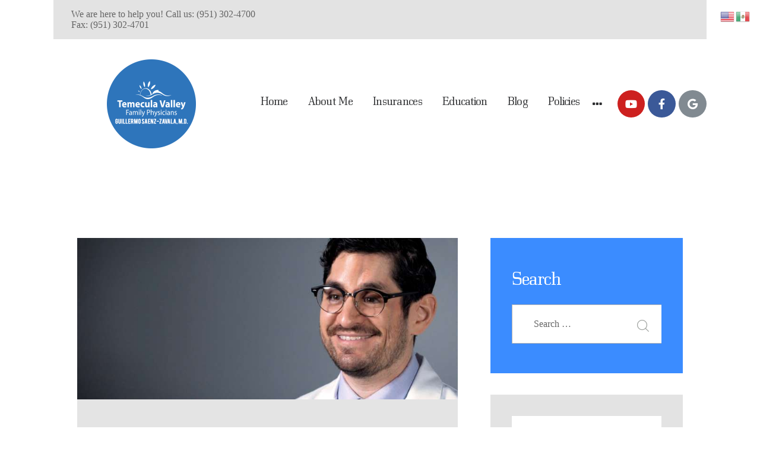

--- FILE ---
content_type: text/html; charset=UTF-8
request_url: https://www.mdsaenz.com/2022/03/
body_size: 26190
content:
<!DOCTYPE html>
<html lang="en" class="no-js
									 scheme_default										">
<head>
			<meta charset="UTF-8">
		<meta name="viewport" content="width=device-width, initial-scale=1, maximum-scale=1">
		<meta name="format-detection" content="telephone=no">
		<link rel="profile" href="//gmpg.org/xfn/11">
		<link rel="pingback" href="https://www.mdsaenz.com/xmlrpc.php">
		<meta name='robots' content='noindex, follow' />

            <script data-no-defer="1" data-ezscrex="false" data-cfasync="false" data-pagespeed-no-defer data-cookieconsent="ignore">
                var ctPublicFunctions = {"_ajax_nonce":"1d95b76e3c","_rest_nonce":"99a2d87c33","_ajax_url":"\/wp-admin\/admin-ajax.php","_rest_url":"https:\/\/www.mdsaenz.com\/wp-json\/","data__cookies_type":"none","data__ajax_type":"rest","text__wait_for_decoding":"Decoding the contact data, let us a few seconds to finish. Anti-Spam by CleanTalk","cookiePrefix":"","wprocket_detected":false}
            </script>
        
            <script data-no-defer="1" data-ezscrex="false" data-cfasync="false" data-pagespeed-no-defer data-cookieconsent="ignore">
                var ctPublic = {"_ajax_nonce":"1d95b76e3c","settings__forms__check_internal":"0","settings__forms__check_external":"0","settings__forms__search_test":"1","blog_home":"https:\/\/www.mdsaenz.com\/","pixel__setting":"3","pixel__enabled":true,"pixel__url":"https:\/\/moderate6-v4.cleantalk.org\/pixel\/442fa8a5f30285c5913d994b673e0494.gif","data__email_check_before_post":"1","data__cookies_type":"none","data__key_is_ok":true,"data__visible_fields_required":true,"data__to_local_storage":{"apbct_cookies_test":"%7B%22cookies_names%22%3A%5B%22apbct_timestamp%22%2C%22apbct_site_landing_ts%22%5D%2C%22check_value%22%3A%22df68e6abf10f5940406c259e6578d4d0%22%7D","apbct_site_landing_ts":"1768948427","apbct_urls":"{\"www.mdsaenz.com\/2022\/03\/\":[1768948427]}"},"wl_brandname":"Anti-Spam by CleanTalk","wl_brandname_short":"CleanTalk","ct_checkjs_key":"a4fd28e48006f4218fd1bd8db708b301da7b19342b2f9ba914b19cda24f91eb2","emailEncoderPassKey":"185b3b496c07f904d79b887a929910d5","bot_detector_forms_excluded":"W10=","advancedCacheExists":true}
            </script>
        
	<!-- This site is optimized with the Yoast SEO plugin v22.7 - https://yoast.com/wordpress/plugins/seo/ -->
	<title>March 2022 - Temecula Valley Family Physicians</title>
	<meta property="og:locale" content="en_US" />
	<meta property="og:type" content="website" />
	<meta property="og:title" content="March 2022 - Temecula Valley Family Physicians" />
	<meta property="og:url" content="https://www.mdsaenz.com/2022/03/" />
	<meta property="og:site_name" content="Temecula Valley Family Physicians" />
	<meta name="twitter:card" content="summary_large_image" />
	<script type="application/ld+json" class="yoast-schema-graph">{"@context":"https://schema.org","@graph":[{"@type":"CollectionPage","@id":"https://www.mdsaenz.com/2022/03/","url":"https://www.mdsaenz.com/2022/03/","name":"March 2022 - Temecula Valley Family Physicians","isPartOf":{"@id":"https://www.mdsaenz.com/#website"},"primaryImageOfPage":{"@id":"https://www.mdsaenz.com/2022/03/#primaryimage"},"image":{"@id":"https://www.mdsaenz.com/2022/03/#primaryimage"},"thumbnailUrl":"https://www.mdsaenz.com/wp-content/uploads/2020/03/thumb-for-post-saenz-scaled.jpg","breadcrumb":{"@id":"https://www.mdsaenz.com/2022/03/#breadcrumb"},"inLanguage":"en"},{"@type":"ImageObject","inLanguage":"en","@id":"https://www.mdsaenz.com/2022/03/#primaryimage","url":"https://www.mdsaenz.com/wp-content/uploads/2020/03/thumb-for-post-saenz-scaled.jpg","contentUrl":"https://www.mdsaenz.com/wp-content/uploads/2020/03/thumb-for-post-saenz-scaled.jpg","width":2560,"height":1440},{"@type":"BreadcrumbList","@id":"https://www.mdsaenz.com/2022/03/#breadcrumb","itemListElement":[{"@type":"ListItem","position":1,"name":"Home","item":"https://www.mdsaenz.com/"},{"@type":"ListItem","position":2,"name":"Archives for March 2022"}]},{"@type":"WebSite","@id":"https://www.mdsaenz.com/#website","url":"https://www.mdsaenz.com/","name":"Temecula Valley Family Physicians","description":"High quality primary care services","publisher":{"@id":"https://www.mdsaenz.com/#organization"},"potentialAction":[{"@type":"SearchAction","target":{"@type":"EntryPoint","urlTemplate":"https://www.mdsaenz.com/?s={search_term_string}"},"query-input":"required name=search_term_string"}],"inLanguage":"en"},{"@type":"Organization","@id":"https://www.mdsaenz.com/#organization","name":"Temecula Valley Family Physicians","url":"https://www.mdsaenz.com/","logo":{"@type":"ImageObject","inLanguage":"en","@id":"https://www.mdsaenz.com/#/schema/logo/image/","url":"https://www.mdsaenz.com/wp-content/uploads/2018/07/tvfp-all-white-dr-saenz-circle-e4.png","contentUrl":"https://www.mdsaenz.com/wp-content/uploads/2018/07/tvfp-all-white-dr-saenz-circle-e4.png","width":1000,"height":1000,"caption":"Temecula Valley Family Physicians"},"image":{"@id":"https://www.mdsaenz.com/#/schema/logo/image/"}}]}</script>
	<!-- / Yoast SEO plugin. -->


<link rel='dns-prefetch' href='//fonts.googleapis.com' />
<link rel="alternate" type="application/rss+xml" title="Temecula Valley Family Physicians &raquo; Feed" href="https://www.mdsaenz.com/feed/" />
<link rel="alternate" type="application/rss+xml" title="Temecula Valley Family Physicians &raquo; Comments Feed" href="https://www.mdsaenz.com/comments/feed/" />
<link rel="alternate" type="text/calendar" title="Temecula Valley Family Physicians &raquo; iCal Feed" href="https://www.mdsaenz.com/events/?ical=1" />
<meta property="og:site_name" content="Temecula Valley Family Physicians" />
			<meta property="og:description" content="High quality primary care services" />
			<meta property="og:type" content="website" />				<meta property="og:image" content="//www.mdsaenz.com/wp-content/uploads/2018/07/tvfp-all-white-dr-saenz-circle-e4.png" />
				<script type="text/javascript">
/* <![CDATA[ */
window._wpemojiSettings = {"baseUrl":"https:\/\/s.w.org\/images\/core\/emoji\/15.0.3\/72x72\/","ext":".png","svgUrl":"https:\/\/s.w.org\/images\/core\/emoji\/15.0.3\/svg\/","svgExt":".svg","source":{"concatemoji":"https:\/\/www.mdsaenz.com\/wp-includes\/js\/wp-emoji-release.min.js?ver=6.5.7"}};
/*! This file is auto-generated */
!function(i,n){var o,s,e;function c(e){try{var t={supportTests:e,timestamp:(new Date).valueOf()};sessionStorage.setItem(o,JSON.stringify(t))}catch(e){}}function p(e,t,n){e.clearRect(0,0,e.canvas.width,e.canvas.height),e.fillText(t,0,0);var t=new Uint32Array(e.getImageData(0,0,e.canvas.width,e.canvas.height).data),r=(e.clearRect(0,0,e.canvas.width,e.canvas.height),e.fillText(n,0,0),new Uint32Array(e.getImageData(0,0,e.canvas.width,e.canvas.height).data));return t.every(function(e,t){return e===r[t]})}function u(e,t,n){switch(t){case"flag":return n(e,"\ud83c\udff3\ufe0f\u200d\u26a7\ufe0f","\ud83c\udff3\ufe0f\u200b\u26a7\ufe0f")?!1:!n(e,"\ud83c\uddfa\ud83c\uddf3","\ud83c\uddfa\u200b\ud83c\uddf3")&&!n(e,"\ud83c\udff4\udb40\udc67\udb40\udc62\udb40\udc65\udb40\udc6e\udb40\udc67\udb40\udc7f","\ud83c\udff4\u200b\udb40\udc67\u200b\udb40\udc62\u200b\udb40\udc65\u200b\udb40\udc6e\u200b\udb40\udc67\u200b\udb40\udc7f");case"emoji":return!n(e,"\ud83d\udc26\u200d\u2b1b","\ud83d\udc26\u200b\u2b1b")}return!1}function f(e,t,n){var r="undefined"!=typeof WorkerGlobalScope&&self instanceof WorkerGlobalScope?new OffscreenCanvas(300,150):i.createElement("canvas"),a=r.getContext("2d",{willReadFrequently:!0}),o=(a.textBaseline="top",a.font="600 32px Arial",{});return e.forEach(function(e){o[e]=t(a,e,n)}),o}function t(e){var t=i.createElement("script");t.src=e,t.defer=!0,i.head.appendChild(t)}"undefined"!=typeof Promise&&(o="wpEmojiSettingsSupports",s=["flag","emoji"],n.supports={everything:!0,everythingExceptFlag:!0},e=new Promise(function(e){i.addEventListener("DOMContentLoaded",e,{once:!0})}),new Promise(function(t){var n=function(){try{var e=JSON.parse(sessionStorage.getItem(o));if("object"==typeof e&&"number"==typeof e.timestamp&&(new Date).valueOf()<e.timestamp+604800&&"object"==typeof e.supportTests)return e.supportTests}catch(e){}return null}();if(!n){if("undefined"!=typeof Worker&&"undefined"!=typeof OffscreenCanvas&&"undefined"!=typeof URL&&URL.createObjectURL&&"undefined"!=typeof Blob)try{var e="postMessage("+f.toString()+"("+[JSON.stringify(s),u.toString(),p.toString()].join(",")+"));",r=new Blob([e],{type:"text/javascript"}),a=new Worker(URL.createObjectURL(r),{name:"wpTestEmojiSupports"});return void(a.onmessage=function(e){c(n=e.data),a.terminate(),t(n)})}catch(e){}c(n=f(s,u,p))}t(n)}).then(function(e){for(var t in e)n.supports[t]=e[t],n.supports.everything=n.supports.everything&&n.supports[t],"flag"!==t&&(n.supports.everythingExceptFlag=n.supports.everythingExceptFlag&&n.supports[t]);n.supports.everythingExceptFlag=n.supports.everythingExceptFlag&&!n.supports.flag,n.DOMReady=!1,n.readyCallback=function(){n.DOMReady=!0}}).then(function(){return e}).then(function(){var e;n.supports.everything||(n.readyCallback(),(e=n.source||{}).concatemoji?t(e.concatemoji):e.wpemoji&&e.twemoji&&(t(e.twemoji),t(e.wpemoji)))}))}((window,document),window._wpemojiSettings);
/* ]]> */
</script>
<link property="stylesheet" rel='stylesheet' id='sbi_styles-css' href='https://www.mdsaenz.com/wp-content/plugins/instagram-feed/css/sbi-styles.min.css?ver=6.3.1' type='text/css' media='all' />
<style id='wp-emoji-styles-inline-css' type='text/css'>

	img.wp-smiley, img.emoji {
		display: inline !important;
		border: none !important;
		box-shadow: none !important;
		height: 1em !important;
		width: 1em !important;
		margin: 0 0.07em !important;
		vertical-align: -0.1em !important;
		background: none !important;
		padding: 0 !important;
	}
</style>
<link property="stylesheet" rel='stylesheet' id='wp-block-library-css' href='https://www.mdsaenz.com/wp-includes/css/dist/block-library/style.min.css?ver=6.5.7' type='text/css' media='all' />
<style id='classic-theme-styles-inline-css' type='text/css'>
/*! This file is auto-generated */
.wp-block-button__link{color:#fff;background-color:#32373c;border-radius:9999px;box-shadow:none;text-decoration:none;padding:calc(.667em + 2px) calc(1.333em + 2px);font-size:1.125em}.wp-block-file__button{background:#32373c;color:#fff;text-decoration:none}
</style>
<style id='global-styles-inline-css' type='text/css'>
body{--wp--preset--color--black: #000000;--wp--preset--color--cyan-bluish-gray: #abb8c3;--wp--preset--color--white: #ffffff;--wp--preset--color--pale-pink: #f78da7;--wp--preset--color--vivid-red: #cf2e2e;--wp--preset--color--luminous-vivid-orange: #ff6900;--wp--preset--color--luminous-vivid-amber: #fcb900;--wp--preset--color--light-green-cyan: #7bdcb5;--wp--preset--color--vivid-green-cyan: #00d084;--wp--preset--color--pale-cyan-blue: #8ed1fc;--wp--preset--color--vivid-cyan-blue: #0693e3;--wp--preset--color--vivid-purple: #9b51e0;--wp--preset--gradient--vivid-cyan-blue-to-vivid-purple: linear-gradient(135deg,rgba(6,147,227,1) 0%,rgb(155,81,224) 100%);--wp--preset--gradient--light-green-cyan-to-vivid-green-cyan: linear-gradient(135deg,rgb(122,220,180) 0%,rgb(0,208,130) 100%);--wp--preset--gradient--luminous-vivid-amber-to-luminous-vivid-orange: linear-gradient(135deg,rgba(252,185,0,1) 0%,rgba(255,105,0,1) 100%);--wp--preset--gradient--luminous-vivid-orange-to-vivid-red: linear-gradient(135deg,rgba(255,105,0,1) 0%,rgb(207,46,46) 100%);--wp--preset--gradient--very-light-gray-to-cyan-bluish-gray: linear-gradient(135deg,rgb(238,238,238) 0%,rgb(169,184,195) 100%);--wp--preset--gradient--cool-to-warm-spectrum: linear-gradient(135deg,rgb(74,234,220) 0%,rgb(151,120,209) 20%,rgb(207,42,186) 40%,rgb(238,44,130) 60%,rgb(251,105,98) 80%,rgb(254,248,76) 100%);--wp--preset--gradient--blush-light-purple: linear-gradient(135deg,rgb(255,206,236) 0%,rgb(152,150,240) 100%);--wp--preset--gradient--blush-bordeaux: linear-gradient(135deg,rgb(254,205,165) 0%,rgb(254,45,45) 50%,rgb(107,0,62) 100%);--wp--preset--gradient--luminous-dusk: linear-gradient(135deg,rgb(255,203,112) 0%,rgb(199,81,192) 50%,rgb(65,88,208) 100%);--wp--preset--gradient--pale-ocean: linear-gradient(135deg,rgb(255,245,203) 0%,rgb(182,227,212) 50%,rgb(51,167,181) 100%);--wp--preset--gradient--electric-grass: linear-gradient(135deg,rgb(202,248,128) 0%,rgb(113,206,126) 100%);--wp--preset--gradient--midnight: linear-gradient(135deg,rgb(2,3,129) 0%,rgb(40,116,252) 100%);--wp--preset--font-size--small: 13px;--wp--preset--font-size--medium: 20px;--wp--preset--font-size--large: 36px;--wp--preset--font-size--x-large: 42px;--wp--preset--spacing--20: 0.44rem;--wp--preset--spacing--30: 0.67rem;--wp--preset--spacing--40: 1rem;--wp--preset--spacing--50: 1.5rem;--wp--preset--spacing--60: 2.25rem;--wp--preset--spacing--70: 3.38rem;--wp--preset--spacing--80: 5.06rem;--wp--preset--shadow--natural: 6px 6px 9px rgba(0, 0, 0, 0.2);--wp--preset--shadow--deep: 12px 12px 50px rgba(0, 0, 0, 0.4);--wp--preset--shadow--sharp: 6px 6px 0px rgba(0, 0, 0, 0.2);--wp--preset--shadow--outlined: 6px 6px 0px -3px rgba(255, 255, 255, 1), 6px 6px rgba(0, 0, 0, 1);--wp--preset--shadow--crisp: 6px 6px 0px rgba(0, 0, 0, 1);}:where(.is-layout-flex){gap: 0.5em;}:where(.is-layout-grid){gap: 0.5em;}body .is-layout-flex{display: flex;}body .is-layout-flex{flex-wrap: wrap;align-items: center;}body .is-layout-flex > *{margin: 0;}body .is-layout-grid{display: grid;}body .is-layout-grid > *{margin: 0;}:where(.wp-block-columns.is-layout-flex){gap: 2em;}:where(.wp-block-columns.is-layout-grid){gap: 2em;}:where(.wp-block-post-template.is-layout-flex){gap: 1.25em;}:where(.wp-block-post-template.is-layout-grid){gap: 1.25em;}.has-black-color{color: var(--wp--preset--color--black) !important;}.has-cyan-bluish-gray-color{color: var(--wp--preset--color--cyan-bluish-gray) !important;}.has-white-color{color: var(--wp--preset--color--white) !important;}.has-pale-pink-color{color: var(--wp--preset--color--pale-pink) !important;}.has-vivid-red-color{color: var(--wp--preset--color--vivid-red) !important;}.has-luminous-vivid-orange-color{color: var(--wp--preset--color--luminous-vivid-orange) !important;}.has-luminous-vivid-amber-color{color: var(--wp--preset--color--luminous-vivid-amber) !important;}.has-light-green-cyan-color{color: var(--wp--preset--color--light-green-cyan) !important;}.has-vivid-green-cyan-color{color: var(--wp--preset--color--vivid-green-cyan) !important;}.has-pale-cyan-blue-color{color: var(--wp--preset--color--pale-cyan-blue) !important;}.has-vivid-cyan-blue-color{color: var(--wp--preset--color--vivid-cyan-blue) !important;}.has-vivid-purple-color{color: var(--wp--preset--color--vivid-purple) !important;}.has-black-background-color{background-color: var(--wp--preset--color--black) !important;}.has-cyan-bluish-gray-background-color{background-color: var(--wp--preset--color--cyan-bluish-gray) !important;}.has-white-background-color{background-color: var(--wp--preset--color--white) !important;}.has-pale-pink-background-color{background-color: var(--wp--preset--color--pale-pink) !important;}.has-vivid-red-background-color{background-color: var(--wp--preset--color--vivid-red) !important;}.has-luminous-vivid-orange-background-color{background-color: var(--wp--preset--color--luminous-vivid-orange) !important;}.has-luminous-vivid-amber-background-color{background-color: var(--wp--preset--color--luminous-vivid-amber) !important;}.has-light-green-cyan-background-color{background-color: var(--wp--preset--color--light-green-cyan) !important;}.has-vivid-green-cyan-background-color{background-color: var(--wp--preset--color--vivid-green-cyan) !important;}.has-pale-cyan-blue-background-color{background-color: var(--wp--preset--color--pale-cyan-blue) !important;}.has-vivid-cyan-blue-background-color{background-color: var(--wp--preset--color--vivid-cyan-blue) !important;}.has-vivid-purple-background-color{background-color: var(--wp--preset--color--vivid-purple) !important;}.has-black-border-color{border-color: var(--wp--preset--color--black) !important;}.has-cyan-bluish-gray-border-color{border-color: var(--wp--preset--color--cyan-bluish-gray) !important;}.has-white-border-color{border-color: var(--wp--preset--color--white) !important;}.has-pale-pink-border-color{border-color: var(--wp--preset--color--pale-pink) !important;}.has-vivid-red-border-color{border-color: var(--wp--preset--color--vivid-red) !important;}.has-luminous-vivid-orange-border-color{border-color: var(--wp--preset--color--luminous-vivid-orange) !important;}.has-luminous-vivid-amber-border-color{border-color: var(--wp--preset--color--luminous-vivid-amber) !important;}.has-light-green-cyan-border-color{border-color: var(--wp--preset--color--light-green-cyan) !important;}.has-vivid-green-cyan-border-color{border-color: var(--wp--preset--color--vivid-green-cyan) !important;}.has-pale-cyan-blue-border-color{border-color: var(--wp--preset--color--pale-cyan-blue) !important;}.has-vivid-cyan-blue-border-color{border-color: var(--wp--preset--color--vivid-cyan-blue) !important;}.has-vivid-purple-border-color{border-color: var(--wp--preset--color--vivid-purple) !important;}.has-vivid-cyan-blue-to-vivid-purple-gradient-background{background: var(--wp--preset--gradient--vivid-cyan-blue-to-vivid-purple) !important;}.has-light-green-cyan-to-vivid-green-cyan-gradient-background{background: var(--wp--preset--gradient--light-green-cyan-to-vivid-green-cyan) !important;}.has-luminous-vivid-amber-to-luminous-vivid-orange-gradient-background{background: var(--wp--preset--gradient--luminous-vivid-amber-to-luminous-vivid-orange) !important;}.has-luminous-vivid-orange-to-vivid-red-gradient-background{background: var(--wp--preset--gradient--luminous-vivid-orange-to-vivid-red) !important;}.has-very-light-gray-to-cyan-bluish-gray-gradient-background{background: var(--wp--preset--gradient--very-light-gray-to-cyan-bluish-gray) !important;}.has-cool-to-warm-spectrum-gradient-background{background: var(--wp--preset--gradient--cool-to-warm-spectrum) !important;}.has-blush-light-purple-gradient-background{background: var(--wp--preset--gradient--blush-light-purple) !important;}.has-blush-bordeaux-gradient-background{background: var(--wp--preset--gradient--blush-bordeaux) !important;}.has-luminous-dusk-gradient-background{background: var(--wp--preset--gradient--luminous-dusk) !important;}.has-pale-ocean-gradient-background{background: var(--wp--preset--gradient--pale-ocean) !important;}.has-electric-grass-gradient-background{background: var(--wp--preset--gradient--electric-grass) !important;}.has-midnight-gradient-background{background: var(--wp--preset--gradient--midnight) !important;}.has-small-font-size{font-size: var(--wp--preset--font-size--small) !important;}.has-medium-font-size{font-size: var(--wp--preset--font-size--medium) !important;}.has-large-font-size{font-size: var(--wp--preset--font-size--large) !important;}.has-x-large-font-size{font-size: var(--wp--preset--font-size--x-large) !important;}
.wp-block-navigation a:where(:not(.wp-element-button)){color: inherit;}
:where(.wp-block-post-template.is-layout-flex){gap: 1.25em;}:where(.wp-block-post-template.is-layout-grid){gap: 1.25em;}
:where(.wp-block-columns.is-layout-flex){gap: 2em;}:where(.wp-block-columns.is-layout-grid){gap: 2em;}
.wp-block-pullquote{font-size: 1.5em;line-height: 1.6;}
</style>
<link property="stylesheet" rel='stylesheet' id='ct_public_css-css' href='https://www.mdsaenz.com/wp-content/plugins/cleantalk-spam-protect/css/cleantalk-public.min.css?ver=6.32' type='text/css' media='all' />
<link property="stylesheet" rel='stylesheet' id='contact-form-7-css' href='https://www.mdsaenz.com/wp-content/plugins/contact-form-7/includes/css/styles.css?ver=5.9.4' type='text/css' media='all' />
<link property="stylesheet" rel='stylesheet' id='trx_addons-icons-css' href='https://www.mdsaenz.com/wp-content/plugins/trx_addons/css/font-icons/css/trx_addons_icons-embedded.css' type='text/css' media='all' />
<link property="stylesheet" rel='stylesheet' id='swiperslider-css' href='https://www.mdsaenz.com/wp-content/plugins/trx_addons/js/swiper/swiper.min.css' type='text/css' media='all' />
<link property="stylesheet" rel='stylesheet' id='magnific-popup-css' href='https://www.mdsaenz.com/wp-content/plugins/trx_addons/js/magnific/magnific-popup.min.css' type='text/css' media='all' />
<link property="stylesheet" rel='stylesheet' id='trx_addons-css' href='https://www.mdsaenz.com/wp-content/plugins/trx_addons/css/trx_addons.css' type='text/css' media='all' />
<link property="stylesheet" rel='stylesheet' id='trx_addons-animation-css' href='https://www.mdsaenz.com/wp-content/plugins/trx_addons/css/trx_addons.animation.css' type='text/css' media='all' />
<link property="stylesheet" rel='stylesheet' id='wp-job-manager-job-listings-css' href='https://www.mdsaenz.com/wp-content/plugins/wp-job-manager/assets/dist/css/job-listings.css?ver=598383a28ac5f9f156e4' type='text/css' media='all' />
<link property="stylesheet" rel='stylesheet' id='give-styles-css' href='https://www.mdsaenz.com/wp-content/plugins/give/assets/dist/css/give.css?ver=3.12.0' type='text/css' media='all' />
<link property="stylesheet" rel='stylesheet' id='give-donation-summary-style-frontend-css' href='https://www.mdsaenz.com/wp-content/plugins/give/assets/dist/css/give-donation-summary.css?ver=3.12.0' type='text/css' media='all' />
<link property="stylesheet" rel='stylesheet' id='tribe-events-v2-single-skeleton-css' href='https://www.mdsaenz.com/wp-content/plugins/the-events-calendar/src/resources/css/tribe-events-single-skeleton.min.css?ver=6.5.0' type='text/css' media='all' />
<link property="stylesheet" rel='stylesheet' id='tribe-events-v2-single-skeleton-full-css' href='https://www.mdsaenz.com/wp-content/plugins/the-events-calendar/src/resources/css/tribe-events-single-full.min.css?ver=6.5.0' type='text/css' media='all' />
<link property="stylesheet" rel='stylesheet' id='tec-events-elementor-widgets-base-styles-css' href='https://www.mdsaenz.com/wp-content/plugins/the-events-calendar/src/resources/css/integrations/plugins/elementor/widgets/widget-base.min.css?ver=6.5.0' type='text/css' media='all' />
<link property="stylesheet" rel='stylesheet' id='elementor-icons-css' href='https://www.mdsaenz.com/wp-content/plugins/elementor/assets/lib/eicons/css/elementor-icons.min.css?ver=5.14.0' type='text/css' media='all' />
<link property="stylesheet" rel='stylesheet' id='elementor-frontend-legacy-css' href='https://www.mdsaenz.com/wp-content/plugins/elementor/assets/css/frontend-legacy.min.css?ver=3.5.5' type='text/css' media='all' />
<link property="stylesheet" rel='stylesheet' id='elementor-frontend-css' href='https://www.mdsaenz.com/wp-content/plugins/elementor/assets/css/frontend.min.css?ver=3.5.5' type='text/css' media='all' />
<style id='elementor-frontend-inline-css' type='text/css'>
.elementor-kit-2394{--e-global-color-primary:#6EC1E4;--e-global-color-secondary:#54595F;--e-global-color-text:#7A7A7A;--e-global-color-accent:#61CE70;--e-global-color-69e16b47:#4054B2;--e-global-color-4395d414:#23A455;--e-global-color-28d3b95c:#000;--e-global-color-6e1240a1:#FFF;--e-global-typography-primary-font-family:"Roboto";--e-global-typography-primary-font-weight:600;--e-global-typography-secondary-font-family:"Roboto Slab";--e-global-typography-secondary-font-weight:400;--e-global-typography-text-font-family:"Roboto";--e-global-typography-text-font-weight:400;--e-global-typography-accent-font-family:"Roboto";--e-global-typography-accent-font-weight:500;}.elementor-section.elementor-section-boxed > .elementor-container{max-width:1140px;}.elementor-widget:not(:last-child){margin-bottom:20px;}{}h1.entry-title{display:var(--page-title-display);}.elementor-kit-2394 e-page-transition{background-color:#FFBC7D;}@media(max-width:1024px){.elementor-section.elementor-section-boxed > .elementor-container{max-width:1024px;}}@media(max-width:767px){.elementor-section.elementor-section-boxed > .elementor-container{max-width:767px;}}
</style>
<link property="stylesheet" rel='stylesheet' id='elementor-pro-css' href='https://www.mdsaenz.com/wp-content/plugins/elementor-pro/assets/css/frontend.min.css?ver=3.6.4' type='text/css' media='all' />
<link property="stylesheet" rel='stylesheet' id='font-awesome-5-all-css' href='https://www.mdsaenz.com/wp-content/plugins/elementor/assets/lib/font-awesome/css/all.min.css?ver=3.5.5' type='text/css' media='all' />
<link property="stylesheet" rel='stylesheet' id='font-awesome-4-shim-css' href='https://www.mdsaenz.com/wp-content/plugins/elementor/assets/lib/font-awesome/css/v4-shims.min.css?ver=3.5.5' type='text/css' media='all' />
<link property="stylesheet" rel='stylesheet' id='google-fonts-1-css' href='https://fonts.googleapis.com/css?family=Roboto%3A100%2C100italic%2C200%2C200italic%2C300%2C300italic%2C400%2C400italic%2C500%2C500italic%2C600%2C600italic%2C700%2C700italic%2C800%2C800italic%2C900%2C900italic%7CRoboto+Slab%3A100%2C100italic%2C200%2C200italic%2C300%2C300italic%2C400%2C400italic%2C500%2C500italic%2C600%2C600italic%2C700%2C700italic%2C800%2C800italic%2C900%2C900italic&#038;display=auto&#038;ver=6.5.7' type='text/css' media='all' />
<link property="stylesheet" rel='stylesheet' id='esg-plugin-settings-css' href='https://www.mdsaenz.com/wp-content/plugins/essential-grid/public/assets/css/settings.css?ver=3.1.2.2' type='text/css' media='all' />
<link property="stylesheet" rel='stylesheet' id='tp-fontello-css' href='https://www.mdsaenz.com/wp-content/plugins/essential-grid/public/assets/font/fontello/css/fontello.css?ver=3.1.2.2' type='text/css' media='all' />
<link property="stylesheet" rel='stylesheet' id='wpgdprc-front-css-css' href='https://www.mdsaenz.com/wp-content/plugins/wp-gdpr-compliance/Assets/css/front.css?ver=1647300097' type='text/css' media='all' />
<style id='wpgdprc-front-css-inline-css' type='text/css'>
:root{--wp-gdpr--bar--background-color: #000000;--wp-gdpr--bar--color: #ffffff;--wp-gdpr--button--background-color: #000000;--wp-gdpr--button--background-color--darken: #000000;--wp-gdpr--button--color: #ffffff;}
</style>
<link property="stylesheet" rel='stylesheet' id='pinevale-font-Bodonitown-css' href='https://www.mdsaenz.com/wp-content/themes/pinevale/css/font-face/Bodonitown/stylesheet.css' type='text/css' media='all' />
<link property="stylesheet" rel='stylesheet' id='pinevale-font-google_fonts-css' href='https://fonts.googleapis.com/css?family=Slabo27px:400%7CSaira+Condensed:600&#038;subset=latin,latin-ext' type='text/css' media='all' />
<link property="stylesheet" rel='stylesheet' id='fontello-embedded-css' href='https://www.mdsaenz.com/wp-content/themes/pinevale/css/font-icons/css/fontello-embedded.css' type='text/css' media='all' />
<link property="stylesheet" rel='stylesheet' id='pinevale-main-css' href='https://www.mdsaenz.com/wp-content/themes/pinevale/style.css' type='text/css' media='all' />
<link property="stylesheet" rel='stylesheet' id='pinevale-custom-css' href='https://www.mdsaenz.com/wp-content/themes/pinevale/css/__custom.css' type='text/css' media='all' />
<link property="stylesheet" rel='stylesheet' id='pinevale-color-default-css' href='https://www.mdsaenz.com/wp-content/themes/pinevale/css/__colors_default.css' type='text/css' media='all' />
<link property="stylesheet" rel='stylesheet' id='pinevale-color-dark-css' href='https://www.mdsaenz.com/wp-content/themes/pinevale/css/__colors_dark.css' type='text/css' media='all' />
<link property="stylesheet" rel='stylesheet' id='mediaelement-css' href='https://www.mdsaenz.com/wp-includes/js/mediaelement/mediaelementplayer-legacy.min.css?ver=4.2.17' type='text/css' media='all' />
<link property="stylesheet" rel='stylesheet' id='wp-mediaelement-css' href='https://www.mdsaenz.com/wp-includes/js/mediaelement/wp-mediaelement.min.css?ver=6.5.7' type='text/css' media='all' />
<link property="stylesheet" rel='stylesheet' id='trx_addons-responsive-css' href='https://www.mdsaenz.com/wp-content/plugins/trx_addons/css/trx_addons.responsive.css' type='text/css' media='all' />
<link property="stylesheet" rel='stylesheet' id='pinevale-responsive-css' href='https://www.mdsaenz.com/wp-content/themes/pinevale/css/responsive.css' type='text/css' media='all' />
<script type="text/javascript" src="https://www.mdsaenz.com/wp-includes/js/jquery/jquery.min.js?ver=3.7.1" id="jquery-core-js"></script>
<script type="text/javascript" src="https://www.mdsaenz.com/wp-includes/js/jquery/jquery-migrate.min.js?ver=3.4.1" id="jquery-migrate-js"></script>
<script type="text/javascript" data-pagespeed-no-defer src="https://www.mdsaenz.com/wp-content/plugins/cleantalk-spam-protect/js/apbct-public-bundle.min.js?ver=6.32" id="ct_public_functions-js"></script>
<script type="text/javascript" src="https://www.mdsaenz.com/wp-includes/js/dist/vendor/wp-polyfill-inert.min.js?ver=3.1.2" id="wp-polyfill-inert-js"></script>
<script type="text/javascript" src="https://www.mdsaenz.com/wp-includes/js/dist/vendor/regenerator-runtime.min.js?ver=0.14.0" id="regenerator-runtime-js"></script>
<script type="text/javascript" src="https://www.mdsaenz.com/wp-includes/js/dist/vendor/wp-polyfill.min.js?ver=3.15.0" id="wp-polyfill-js"></script>
<script type="text/javascript" src="https://www.mdsaenz.com/wp-includes/js/dist/hooks.min.js?ver=2810c76e705dd1a53b18" id="wp-hooks-js"></script>
<script type="text/javascript" src="https://www.mdsaenz.com/wp-includes/js/dist/i18n.min.js?ver=5e580eb46a90c2b997e6" id="wp-i18n-js"></script>
<script type="text/javascript" id="wp-i18n-js-after">
/* <![CDATA[ */
wp.i18n.setLocaleData( { 'text direction\u0004ltr': [ 'ltr' ] } );
/* ]]> */
</script>
<script type="text/javascript" id="give-js-extra">
/* <![CDATA[ */
var give_global_vars = {"ajaxurl":"https:\/\/www.mdsaenz.com\/wp-admin\/admin-ajax.php","checkout_nonce":"dcb5708b4c","currency":"USD","currency_sign":"$","currency_pos":"before","thousands_separator":",","decimal_separator":".","no_gateway":"Please select a payment method.","bad_minimum":"The minimum custom donation amount for this form is","bad_maximum":"The maximum custom donation amount for this form is","general_loading":"Loading...","purchase_loading":"Please Wait...","textForOverlayScreen":"<h3>Processing...<\/h3><p>This will only take a second!<\/p>","number_decimals":"2","is_test_mode":"","give_version":"3.12.0","magnific_options":{"main_class":"give-modal","close_on_bg_click":false},"form_translation":{"payment-mode":"Please select payment mode.","give_first":"Please enter your first name.","give_last":"Please enter your last name.","give_email":"Please enter a valid email address.","give_user_login":"Invalid email address or username.","give_user_pass":"Enter a password.","give_user_pass_confirm":"Enter the password confirmation.","give_agree_to_terms":"You must agree to the terms and conditions."},"confirm_email_sent_message":"Please check your email and click on the link to access your complete donation history.","ajax_vars":{"ajaxurl":"https:\/\/www.mdsaenz.com\/wp-admin\/admin-ajax.php","ajaxNonce":"9ba9faed70","loading":"Loading","select_option":"Please select an option","default_gateway":"manual","permalinks":"1","number_decimals":2},"cookie_hash":"79c3848ef61794b3027574d163a43f9f","session_nonce_cookie_name":"wp-give_session_reset_nonce_79c3848ef61794b3027574d163a43f9f","session_cookie_name":"wp-give_session_79c3848ef61794b3027574d163a43f9f","delete_session_nonce_cookie":"0"};
var giveApiSettings = {"root":"https:\/\/www.mdsaenz.com\/wp-json\/give-api\/v2\/","rest_base":"give-api\/v2"};
/* ]]> */
</script>
<script type="text/javascript" src="https://www.mdsaenz.com/wp-content/plugins/give/assets/dist/js/give.js?ver=45021738ab584c0b" id="give-js"></script>
<script type="text/javascript" src="https://www.mdsaenz.com/wp-content/plugins/elementor/assets/lib/font-awesome/js/v4-shims.min.js?ver=3.5.5" id="font-awesome-4-shim-js"></script>
<script type="text/javascript" id="_tpt-js-before">
/* <![CDATA[ */
 window.ESG ??= {}; ESG.E ??= {}; ESG.E.site_url = 'https://www.mdsaenz.com'; ESG.E.plugin_url = 'https://www.mdsaenz.com/wp-content/plugins/essential-grid/'; ESG.E.tptools = true; ESG.E.waitTptFunc ??= []; ESG.F ??= {}; ESG.F.waitTpt = () => { if ( typeof jQuery==='undefined' || !window?._tpt?.regResource || !ESG?.E?.plugin_url || (!ESG.E.tptools && !window?.SR7?.E?.plugin_url) ) return setTimeout(ESG.F.waitTpt, 29); if (!window._tpt.gsap) window._tpt.regResource({id: 'tpgsap', url : ESG.E.tptools && ESG.E.plugin_url+'/public/assets/js/libs/tpgsap.js' || SR7.E.plugin_url + 'public/js/libs/tpgsap.js'}); _tpt.checkResources(['tpgsap']).then(() => { if (window.tpGS && !_tpt?.Back) { _tpt.eases = tpGS.eases; Object.keys(_tpt.eases).forEach((e) => {_tpt[e] === undefined && (_tpt[e] = tpGS[e])}); } ESG.E.waitTptFunc.forEach((f) => { typeof f === 'function' && f(); }); ESG.E.waitTptFunc = []; }); }
/* ]]> */
</script>
<script type="text/javascript" src="https://www.mdsaenz.com/wp-content/plugins/essential-grid/public/assets/js/libs/tptools.js?ver=6.7.5" id="_tpt-js" async="async" data-wp-strategy="async"></script>
<script type="text/javascript" id="wpgdprc-front-js-js-extra">
/* <![CDATA[ */
var wpgdprcFront = {"ajaxUrl":"https:\/\/www.mdsaenz.com\/wp-admin\/admin-ajax.php","ajaxNonce":"0b4abf4fd1","ajaxArg":"security","pluginPrefix":"wpgdprc","blogId":"1","isMultiSite":"","locale":"en","showSignUpModal":"","showFormModal":"","cookieName":"wpgdprc-consent","consentVersion":"","path":"\/","prefix":"wpgdprc"};
/* ]]> */
</script>
<script type="text/javascript" src="https://www.mdsaenz.com/wp-content/plugins/wp-gdpr-compliance/Assets/js/front.min.js?ver=1647300097" id="wpgdprc-front-js-js"></script>
<link rel="https://api.w.org/" href="https://www.mdsaenz.com/wp-json/" /><link rel="EditURI" type="application/rsd+xml" title="RSD" href="https://www.mdsaenz.com/xmlrpc.php?rsd" />
<meta name="generator" content="WordPress 6.5.7" />
<meta name="generator" content="Give v3.12.0" />
<meta name="tec-api-version" content="v1"><meta name="tec-api-origin" content="https://www.mdsaenz.com"><link rel="alternate" href="https://www.mdsaenz.com/wp-json/tribe/events/v1/" /><link rel="preconnect" href="//code.tidio.co"><meta name="generator" content="Powered by Slider Revolution 6.7.10 - responsive, Mobile-Friendly Slider Plugin for WordPress with comfortable drag and drop interface." />
<link rel="icon" href="https://www.mdsaenz.com/wp-content/uploads/2022/03/cropped-tvfp-all-white-dr-saenz-circle-favicon-e2-32x32.png" sizes="32x32" />
<link rel="icon" href="https://www.mdsaenz.com/wp-content/uploads/2022/03/cropped-tvfp-all-white-dr-saenz-circle-favicon-e2-192x192.png" sizes="192x192" />
<link rel="apple-touch-icon" href="https://www.mdsaenz.com/wp-content/uploads/2022/03/cropped-tvfp-all-white-dr-saenz-circle-favicon-e2-180x180.png" />
<meta name="msapplication-TileImage" content="https://www.mdsaenz.com/wp-content/uploads/2022/03/cropped-tvfp-all-white-dr-saenz-circle-favicon-e2-270x270.png" />
<script>function setREVStartSize(e){
			//window.requestAnimationFrame(function() {
				window.RSIW = window.RSIW===undefined ? window.innerWidth : window.RSIW;
				window.RSIH = window.RSIH===undefined ? window.innerHeight : window.RSIH;
				try {
					var pw = document.getElementById(e.c).parentNode.offsetWidth,
						newh;
					pw = pw===0 || isNaN(pw) || (e.l=="fullwidth" || e.layout=="fullwidth") ? window.RSIW : pw;
					e.tabw = e.tabw===undefined ? 0 : parseInt(e.tabw);
					e.thumbw = e.thumbw===undefined ? 0 : parseInt(e.thumbw);
					e.tabh = e.tabh===undefined ? 0 : parseInt(e.tabh);
					e.thumbh = e.thumbh===undefined ? 0 : parseInt(e.thumbh);
					e.tabhide = e.tabhide===undefined ? 0 : parseInt(e.tabhide);
					e.thumbhide = e.thumbhide===undefined ? 0 : parseInt(e.thumbhide);
					e.mh = e.mh===undefined || e.mh=="" || e.mh==="auto" ? 0 : parseInt(e.mh,0);
					if(e.layout==="fullscreen" || e.l==="fullscreen")
						newh = Math.max(e.mh,window.RSIH);
					else{
						e.gw = Array.isArray(e.gw) ? e.gw : [e.gw];
						for (var i in e.rl) if (e.gw[i]===undefined || e.gw[i]===0) e.gw[i] = e.gw[i-1];
						e.gh = e.el===undefined || e.el==="" || (Array.isArray(e.el) && e.el.length==0)? e.gh : e.el;
						e.gh = Array.isArray(e.gh) ? e.gh : [e.gh];
						for (var i in e.rl) if (e.gh[i]===undefined || e.gh[i]===0) e.gh[i] = e.gh[i-1];
											
						var nl = new Array(e.rl.length),
							ix = 0,
							sl;
						e.tabw = e.tabhide>=pw ? 0 : e.tabw;
						e.thumbw = e.thumbhide>=pw ? 0 : e.thumbw;
						e.tabh = e.tabhide>=pw ? 0 : e.tabh;
						e.thumbh = e.thumbhide>=pw ? 0 : e.thumbh;
						for (var i in e.rl) nl[i] = e.rl[i]<window.RSIW ? 0 : e.rl[i];
						sl = nl[0];
						for (var i in nl) if (sl>nl[i] && nl[i]>0) { sl = nl[i]; ix=i;}
						var m = pw>(e.gw[ix]+e.tabw+e.thumbw) ? 1 : (pw-(e.tabw+e.thumbw)) / (e.gw[ix]);
						newh =  (e.gh[ix] * m) + (e.tabh + e.thumbh);
					}
					var el = document.getElementById(e.c);
					if (el!==null && el) el.style.height = newh+"px";
					el = document.getElementById(e.c+"_wrapper");
					if (el!==null && el) {
						el.style.height = newh+"px";
						el.style.display = "block";
					}
				} catch(e){
					console.log("Failure at Presize of Slider:" + e)
				}
			//});
		  };</script>
		<style type="text/css" id="wp-custom-css">
			.scheme_dark .sc_services_iconed .sc_services_item_icon:before {
    color: #3B8CFF;
    background-color: #ffffff;
}
.scheme_dark .sc_skills_counter .sc_skills_icon {
    color: #3B8CFF;
    background-color: #ffffff;
}

.scheme_dark .sc_icons.sc_icons_extra .sc_icons_item .sc_icons_icon {
    color: #3B8CFF;
	
	
    border-color: #2e70ce;
}
.scheme_default input[type="checkbox"] + label:before {
    display: none;
}
.team_member_details_phone {
    margin-bottom: 1rem;
}

.sc_services_callouts .sc_services_item_marker_bg, .sc_services_callouts .sc_services_item_marker {
      width: 3em;
    height: 3em;
    line-height: 3em;

}

.team_member_details_address span.team_member_details_value {
    margin-left: -0.8em;
}



.sc_services_callouts .sc_services_item_thumb:before {
      background: transparent;
}		</style>
		</head>

<body data-rsssl=1 class="archive date wp-custom-logo ua_chrome tribe-no-js body_tag scheme_default blog_mode_blog body_style_boxed  is_stream blog_style_excerpt sidebar_show sidebar_right trx_addons_present header_type_custom header_style_header-custom-1007 header_position_default menu_style_top no_layout pinevale elementor-default elementor-kit-2394">
      
	
	<div class="body_wrap">

		<div class="page_wrap">
			<header class="top_panel top_panel_custom top_panel_custom_1007 top_panel_custom_home-header-main-tvpremier				 without_bg_image">
	<style id="elementor-post-1007">.elementor-1007 .elementor-element.elementor-element-2567b87 > .elementor-container > .elementor-row > .elementor-column > .elementor-column-wrap > .elementor-widget-wrap{align-content:center;align-items:center;}.elementor-1007 .elementor-element.elementor-element-2567b87:not(.elementor-motion-effects-element-type-background), .elementor-1007 .elementor-element.elementor-element-2567b87 > .elementor-motion-effects-container > .elementor-motion-effects-layer{background-color:#e3e3e3;}.elementor-1007 .elementor-element.elementor-element-2567b87{transition:background 0.3s, border 0.3s, border-radius 0.3s, box-shadow 0.3s;margin-top:0px;margin-bottom:0px;padding:0px 0px 0px 0px;}.elementor-1007 .elementor-element.elementor-element-2567b87 > .elementor-background-overlay{transition:background 0.3s, border-radius 0.3s, opacity 0.3s;}.elementor-1007 .elementor-element.elementor-element-15e4854 > .elementor-widget-container{padding:0px 0px 0px 15px;}.elementor-1007 .elementor-element.elementor-element-6865bfb > .elementor-container > .elementor-row > .elementor-column > .elementor-column-wrap > .elementor-widget-wrap{align-content:center;align-items:center;}.elementor-1007 .elementor-element.elementor-element-6865bfb:not(.elementor-motion-effects-element-type-background), .elementor-1007 .elementor-element.elementor-element-6865bfb > .elementor-motion-effects-container > .elementor-motion-effects-layer{background-color:#e3e3e3;}.elementor-1007 .elementor-element.elementor-element-6865bfb{transition:background 0.3s, border 0.3s, border-radius 0.3s, box-shadow 0.3s;margin-top:0px;margin-bottom:0px;padding:0px 0px 0px 0px;}.elementor-1007 .elementor-element.elementor-element-6865bfb > .elementor-background-overlay{transition:background 0.3s, border-radius 0.3s, opacity 0.3s;}.elementor-1007 .elementor-element.elementor-element-6b3f1f9{line-height:1.4em;}.elementor-1007 .elementor-element.elementor-element-6b3f1f9 > .elementor-widget-container{padding:0px 0px 0px 15px;}.elementor-1007 .elementor-element.elementor-element-c053888 > .elementor-container > .elementor-row > .elementor-column > .elementor-column-wrap > .elementor-widget-wrap{align-content:center;align-items:center;}.elementor-1007 .elementor-element.elementor-element-c053888{transition:background 0.3s, border 0.3s, border-radius 0.3s, box-shadow 0.3s;margin-top:0px;margin-bottom:0px;padding:27px 0px 26px 0px;}.elementor-1007 .elementor-element.elementor-element-c053888 > .elementor-background-overlay{transition:background 0.3s, border-radius 0.3s, opacity 0.3s;}.elementor-1007 .elementor-element.elementor-element-5c849d3 .logo_image{max-height:160px;}.elementor-1007 .elementor-element.elementor-element-8f5e87e > .elementor-widget-container{margin:-5px 0px -5px 0px;}.elementor-1007 .elementor-element.elementor-element-0e60b95{--grid-template-columns:repeat(0, auto);--icon-size:18px;--grid-column-gap:5px;--grid-row-gap:0px;}.elementor-1007 .elementor-element.elementor-element-0e60b95 .elementor-widget-container{text-align:right;}.elementor-1007 .elementor-element.elementor-element-0e60b95 .elementor-social-icon{--icon-padding:0.8em;}.elementor-1007 .elementor-element.elementor-element-a84bd55 > .elementor-container > .elementor-row > .elementor-column > .elementor-column-wrap > .elementor-widget-wrap{align-content:center;align-items:center;}.elementor-1007 .elementor-element.elementor-element-a84bd55{transition:background 0.3s, border 0.3s, border-radius 0.3s, box-shadow 0.3s;margin-top:0px;margin-bottom:0px;padding:27px 0px 26px 0px;}.elementor-1007 .elementor-element.elementor-element-a84bd55 > .elementor-background-overlay{transition:background 0.3s, border-radius 0.3s, opacity 0.3s;}.elementor-1007 .elementor-element.elementor-element-3d96f55 .logo_image{max-height:80px;}.elementor-1007 .elementor-element.elementor-element-418a30f > .elementor-widget-container{margin:-5px 0px -5px 0px;}.elementor-1007 .elementor-element.elementor-element-a7ead35{--grid-template-columns:repeat(0, auto);--icon-size:18px;--grid-column-gap:5px;--grid-row-gap:0px;}.elementor-1007 .elementor-element.elementor-element-a7ead35 .elementor-widget-container{text-align:right;}.elementor-1007 .elementor-element.elementor-element-a7ead35 .elementor-social-icon{--icon-padding:0.8em;}.elementor-1007 .elementor-element.elementor-element-5d9ebd7a > .elementor-container > .elementor-row > .elementor-column > .elementor-column-wrap > .elementor-widget-wrap{align-content:center;align-items:center;}.elementor-1007 .elementor-element.elementor-element-5d9ebd7a{transition:background 0.3s, border 0.3s, border-radius 0.3s, box-shadow 0.3s;margin-top:0px;margin-bottom:0px;padding:27px 0px 26px 0px;}.elementor-1007 .elementor-element.elementor-element-5d9ebd7a > .elementor-background-overlay{transition:background 0.3s, border-radius 0.3s, opacity 0.3s;}.elementor-1007 .elementor-element.elementor-element-783adf37 .logo_image{max-height:80px;}.elementor-1007 .elementor-element.elementor-element-1aba0c46 > .elementor-widget-container{margin:-5px 0px -5px 0px;}@media(max-width:767px){.elementor-1007 .elementor-element.elementor-element-0a9d926{width:100%;}.elementor-1007 .elementor-element.elementor-element-0a9d926 > .elementor-element-populated{margin:10px 0px 10px 0px;--e-column-margin-right:0px;--e-column-margin-left:0px;}.elementor-1007 .elementor-element.elementor-element-0a9d926 > .elementor-element-populated > .elementor-widget-wrap{padding:0px 0px 0px 0px;}.elementor-1007 .elementor-element.elementor-element-5d9ebd7a{margin-top:0px;margin-bottom:0px;padding:-2px -2px -2px -2px;}.elementor-1007 .elementor-element.elementor-element-7362f1b9{width:50%;}.elementor-1007 .elementor-element.elementor-element-783adf37 > .elementor-widget-container{margin:0px 0px 0px 0px;padding:0px 0px 0px 0px;}.elementor-1007 .elementor-element.elementor-element-6736cd2c{width:50%;}}@media(min-width:768px){.elementor-1007 .elementor-element.elementor-element-b77b49f{width:33.874%;}.elementor-1007 .elementor-element.elementor-element-8210295{width:66.126%;}.elementor-1007 .elementor-element.elementor-element-895d103{width:30%;}.elementor-1007 .elementor-element.elementor-element-38cd63f{width:70%;}.elementor-1007 .elementor-element.elementor-element-9c6b202{width:30%;}.elementor-1007 .elementor-element.elementor-element-07677a1{width:70%;}}@media(max-width:1024px) and (min-width:768px){.elementor-1007 .elementor-element.elementor-element-b77b49f{width:100%;}.elementor-1007 .elementor-element.elementor-element-0a9d926{width:60%;}.elementor-1007 .elementor-element.elementor-element-9c6b202{width:100%;}.elementor-1007 .elementor-element.elementor-element-07677a1{width:100%;}.elementor-1007 .elementor-element.elementor-element-7362f1b9{width:100%;}.elementor-1007 .elementor-element.elementor-element-6736cd2c{width:100%;}}</style><style>.elementor-1007 .elementor-element.elementor-element-2567b87 > .elementor-container > .elementor-row > .elementor-column > .elementor-column-wrap > .elementor-widget-wrap{align-content:center;align-items:center;}.elementor-1007 .elementor-element.elementor-element-2567b87:not(.elementor-motion-effects-element-type-background), .elementor-1007 .elementor-element.elementor-element-2567b87 > .elementor-motion-effects-container > .elementor-motion-effects-layer{background-color:#e3e3e3;}.elementor-1007 .elementor-element.elementor-element-2567b87{transition:background 0.3s, border 0.3s, border-radius 0.3s, box-shadow 0.3s;margin-top:0px;margin-bottom:0px;padding:0px 0px 0px 0px;}.elementor-1007 .elementor-element.elementor-element-2567b87 > .elementor-background-overlay{transition:background 0.3s, border-radius 0.3s, opacity 0.3s;}.elementor-1007 .elementor-element.elementor-element-15e4854 > .elementor-widget-container{padding:0px 0px 0px 15px;}.elementor-1007 .elementor-element.elementor-element-6865bfb > .elementor-container > .elementor-row > .elementor-column > .elementor-column-wrap > .elementor-widget-wrap{align-content:center;align-items:center;}.elementor-1007 .elementor-element.elementor-element-6865bfb:not(.elementor-motion-effects-element-type-background), .elementor-1007 .elementor-element.elementor-element-6865bfb > .elementor-motion-effects-container > .elementor-motion-effects-layer{background-color:#e3e3e3;}.elementor-1007 .elementor-element.elementor-element-6865bfb{transition:background 0.3s, border 0.3s, border-radius 0.3s, box-shadow 0.3s;margin-top:0px;margin-bottom:0px;padding:0px 0px 0px 0px;}.elementor-1007 .elementor-element.elementor-element-6865bfb > .elementor-background-overlay{transition:background 0.3s, border-radius 0.3s, opacity 0.3s;}.elementor-1007 .elementor-element.elementor-element-6b3f1f9{line-height:1.4em;}.elementor-1007 .elementor-element.elementor-element-6b3f1f9 > .elementor-widget-container{padding:0px 0px 0px 15px;}.elementor-1007 .elementor-element.elementor-element-c053888 > .elementor-container > .elementor-row > .elementor-column > .elementor-column-wrap > .elementor-widget-wrap{align-content:center;align-items:center;}.elementor-1007 .elementor-element.elementor-element-c053888{transition:background 0.3s, border 0.3s, border-radius 0.3s, box-shadow 0.3s;margin-top:0px;margin-bottom:0px;padding:27px 0px 26px 0px;}.elementor-1007 .elementor-element.elementor-element-c053888 > .elementor-background-overlay{transition:background 0.3s, border-radius 0.3s, opacity 0.3s;}.elementor-1007 .elementor-element.elementor-element-5c849d3 .logo_image{max-height:160px;}.elementor-1007 .elementor-element.elementor-element-8f5e87e > .elementor-widget-container{margin:-5px 0px -5px 0px;}.elementor-1007 .elementor-element.elementor-element-0e60b95{--grid-template-columns:repeat(0, auto);--icon-size:18px;--grid-column-gap:5px;--grid-row-gap:0px;}.elementor-1007 .elementor-element.elementor-element-0e60b95 .elementor-widget-container{text-align:right;}.elementor-1007 .elementor-element.elementor-element-0e60b95 .elementor-social-icon{--icon-padding:0.8em;}.elementor-1007 .elementor-element.elementor-element-a84bd55 > .elementor-container > .elementor-row > .elementor-column > .elementor-column-wrap > .elementor-widget-wrap{align-content:center;align-items:center;}.elementor-1007 .elementor-element.elementor-element-a84bd55{transition:background 0.3s, border 0.3s, border-radius 0.3s, box-shadow 0.3s;margin-top:0px;margin-bottom:0px;padding:27px 0px 26px 0px;}.elementor-1007 .elementor-element.elementor-element-a84bd55 > .elementor-background-overlay{transition:background 0.3s, border-radius 0.3s, opacity 0.3s;}.elementor-1007 .elementor-element.elementor-element-3d96f55 .logo_image{max-height:80px;}.elementor-1007 .elementor-element.elementor-element-418a30f > .elementor-widget-container{margin:-5px 0px -5px 0px;}.elementor-1007 .elementor-element.elementor-element-a7ead35{--grid-template-columns:repeat(0, auto);--icon-size:18px;--grid-column-gap:5px;--grid-row-gap:0px;}.elementor-1007 .elementor-element.elementor-element-a7ead35 .elementor-widget-container{text-align:right;}.elementor-1007 .elementor-element.elementor-element-a7ead35 .elementor-social-icon{--icon-padding:0.8em;}.elementor-1007 .elementor-element.elementor-element-5d9ebd7a > .elementor-container > .elementor-row > .elementor-column > .elementor-column-wrap > .elementor-widget-wrap{align-content:center;align-items:center;}.elementor-1007 .elementor-element.elementor-element-5d9ebd7a{transition:background 0.3s, border 0.3s, border-radius 0.3s, box-shadow 0.3s;margin-top:0px;margin-bottom:0px;padding:27px 0px 26px 0px;}.elementor-1007 .elementor-element.elementor-element-5d9ebd7a > .elementor-background-overlay{transition:background 0.3s, border-radius 0.3s, opacity 0.3s;}.elementor-1007 .elementor-element.elementor-element-783adf37 .logo_image{max-height:80px;}.elementor-1007 .elementor-element.elementor-element-1aba0c46 > .elementor-widget-container{margin:-5px 0px -5px 0px;}@media(max-width:767px){.elementor-1007 .elementor-element.elementor-element-0a9d926{width:100%;}.elementor-1007 .elementor-element.elementor-element-0a9d926 > .elementor-element-populated{margin:10px 0px 10px 0px;--e-column-margin-right:0px;--e-column-margin-left:0px;}.elementor-1007 .elementor-element.elementor-element-0a9d926 > .elementor-element-populated > .elementor-widget-wrap{padding:0px 0px 0px 0px;}.elementor-1007 .elementor-element.elementor-element-5d9ebd7a{margin-top:0px;margin-bottom:0px;padding:-2px -2px -2px -2px;}.elementor-1007 .elementor-element.elementor-element-7362f1b9{width:50%;}.elementor-1007 .elementor-element.elementor-element-783adf37 > .elementor-widget-container{margin:0px 0px 0px 0px;padding:0px 0px 0px 0px;}.elementor-1007 .elementor-element.elementor-element-6736cd2c{width:50%;}}@media(min-width:768px){.elementor-1007 .elementor-element.elementor-element-b77b49f{width:33.874%;}.elementor-1007 .elementor-element.elementor-element-8210295{width:66.126%;}.elementor-1007 .elementor-element.elementor-element-895d103{width:30%;}.elementor-1007 .elementor-element.elementor-element-38cd63f{width:70%;}.elementor-1007 .elementor-element.elementor-element-9c6b202{width:30%;}.elementor-1007 .elementor-element.elementor-element-07677a1{width:70%;}}@media(max-width:1024px) and (min-width:768px){.elementor-1007 .elementor-element.elementor-element-b77b49f{width:100%;}.elementor-1007 .elementor-element.elementor-element-0a9d926{width:60%;}.elementor-1007 .elementor-element.elementor-element-9c6b202{width:100%;}.elementor-1007 .elementor-element.elementor-element-07677a1{width:100%;}.elementor-1007 .elementor-element.elementor-element-7362f1b9{width:100%;}.elementor-1007 .elementor-element.elementor-element-6736cd2c{width:100%;}}</style>		<div data-elementor-type="wp-post" data-elementor-id="1007" class="elementor elementor-1007" data-elementor-settings="[]">
						<div class="elementor-inner">
							<div class="elementor-section-wrap">
							<section class="elementor-section elementor-top-section elementor-element elementor-element-2567b87 elementor-section-content-middle elementor-section-full_width sc_layouts_row sc_layouts_row_type_narrow elementor-hidden-tablet elementor-hidden-phone elementor-section-height-default elementor-section-height-default" data-id="2567b87" data-element_type="section" data-settings="{&quot;background_background&quot;:&quot;classic&quot;}">
						<div class="elementor-container elementor-column-gap-extended">
							<div class="elementor-row">
					<div class="elementor-column elementor-col-50 elementor-top-column elementor-element elementor-element-b77b49f sc_layouts_column sc_layouts_column_align_left sc_layouts_column_icons_position_left" data-id="b77b49f" data-element_type="column">
			<div class="elementor-column-wrap elementor-element-populated">
							<div class="elementor-widget-wrap">
						<div class="sc_layouts_item elementor-element elementor-element-15e4854 elementor-widget elementor-widget-text-editor" data-id="15e4854" data-element_type="widget" data-widget_type="text-editor.default">
				<div class="elementor-widget-container">
								<div class="elementor-text-editor elementor-clearfix">
				We are here to help you! Call us: (951) 302-4700 <br>Fax: (951) 302-4701
<div class="elementor-element elementor-element-230e6f8 elementor-widget elementor-widget-spacer" data-id="230e6f8" data-element_type="widget" data-widget_type="spacer.default">
<div class="elementor-widget-container">
<div class="elementor-spacer"></div>
</div>
</div>					</div>
						</div>
				</div>
						</div>
					</div>
		</div>
				<div class="elementor-column elementor-col-50 elementor-top-column elementor-element elementor-element-8210295 sc_layouts_column sc_layouts_column_align_right sc_layouts_column_icons_position_left" data-id="8210295" data-element_type="column">
			<div class="elementor-column-wrap elementor-element-populated">
							<div class="elementor-widget-wrap">
						<div class="sc_layouts_item elementor-element elementor-element-2417f17 elementor-widget elementor-widget-text-editor" data-id="2417f17" data-element_type="widget" data-widget_type="text-editor.default">
				<div class="elementor-widget-container">
								<div class="elementor-text-editor elementor-clearfix">
									</div>
						</div>
				</div>
						</div>
					</div>
		</div>
								</div>
					</div>
		</section>
				<section class="elementor-section elementor-top-section elementor-element elementor-element-6865bfb elementor-section-content-middle elementor-section-full_width sc_layouts_row sc_layouts_row_type_narrow elementor-hidden-desktop elementor-hidden-tablet elementor-section-height-default elementor-section-height-default" data-id="6865bfb" data-element_type="section" data-settings="{&quot;background_background&quot;:&quot;classic&quot;}">
						<div class="elementor-container elementor-column-gap-wide">
							<div class="elementor-row">
					<div class="elementor-column elementor-col-100 elementor-top-column elementor-element elementor-element-0a9d926 sc_layouts_column sc_layouts_column_align_center sc_layouts_column_icons_position_left" data-id="0a9d926" data-element_type="column">
			<div class="elementor-column-wrap elementor-element-populated">
							<div class="elementor-widget-wrap">
						<div class="sc_layouts_item elementor-element elementor-element-6b3f1f9 elementor-widget elementor-widget-text-editor" data-id="6b3f1f9" data-element_type="widget" data-widget_type="text-editor.default">
				<div class="elementor-widget-container">
								<div class="elementor-text-editor elementor-clearfix">
				<p>We are here to help you! Call us:<br /><a href="tel:9513024700">(951) 302-4700</a></p>					</div>
						</div>
				</div>
						</div>
					</div>
		</div>
								</div>
					</div>
		</section>
				<section class="elementor-section elementor-top-section elementor-element elementor-element-c053888 sc_layouts_row sc_layouts_row_type_compact elementor-section-full_width elementor-section-content-middle elementor-hidden-tablet elementor-hidden-phone elementor-section-height-default elementor-section-height-default" data-id="c053888" data-element_type="section" data-settings="{&quot;background_background&quot;:&quot;classic&quot;}">
						<div class="elementor-container elementor-column-gap-no">
							<div class="elementor-row">
					<div class="elementor-column elementor-col-50 elementor-top-column elementor-element elementor-element-895d103 sc_layouts_column_icons_position_left" data-id="895d103" data-element_type="column">
			<div class="elementor-column-wrap elementor-element-populated">
							<div class="elementor-widget-wrap">
						<div class="sc_layouts_item elementor-element elementor-element-ea0d931 elementor-widget elementor-widget-image" data-id="ea0d931" data-element_type="widget" data-widget_type="image.default">
				<div class="elementor-widget-container">
								<div class="elementor-image">
												<img src="https://www.mdsaenz.com/wp-content/uploads/elementor/thumbs/tvfp-all-white-dr-saenz-circle-e4-pm23wslz8b8lpunnri8917033wy9bwe81zqqte634s.png" title="tvfp-all white-dr-saenz-circle-e4" alt="tvfp-all white-dr-saenz-circle-e4" />														</div>
						</div>
				</div>
				<div class="sc_layouts_item elementor-element elementor-element-5c849d3 elementor-hidden-desktop elementor-hidden-tablet elementor-hidden-mobile elementor-widget elementor-widget-trx_sc_layouts_logo" data-id="5c849d3" data-element_type="widget" data-widget_type="trx_sc_layouts_logo.default">
				<div class="elementor-widget-container">
			<a href="https://www.mdsaenz.com/" id="trx_sc_layouts_logo_1577791002" class="sc_layouts_logo sc_layouts_logo_default"></a><!-- /.sc_layouts_logo -->		</div>
				</div>
						</div>
					</div>
		</div>
				<div class="elementor-column elementor-col-50 elementor-top-column elementor-element elementor-element-38cd63f sc_layouts_column sc_layouts_column_align_right sc_layouts_column_icons_position_right" data-id="38cd63f" data-element_type="column">
			<div class="elementor-column-wrap elementor-element-populated">
							<div class="elementor-widget-wrap">
						<div class="sc_layouts_item elementor-element elementor-element-8f5e87e elementor-widget elementor-widget-trx_sc_layouts_menu" data-id="8f5e87e" data-element_type="widget" data-widget_type="trx_sc_layouts_menu.default">
				<div class="elementor-widget-container">
			<nav class="sc_layouts_menu sc_layouts_menu_default sc_layouts_menu_dir_horizontal menu_hover_fade hide_on_mobile" itemtype="http://schema.org/SiteNavigationElement" itemscope="itemscope" id="trx_sc_layouts_menu_1163047006" data-animation-in="fadeIn" data-animation-out="fadeOut"		><ul id="sc_layouts_menu_2073505732" class="sc_layouts_menu_nav"><li id="menu-item-75" class="menu-item menu-item-type-post_type menu-item-object-page menu-item-home menu-item-75"><a href="https://www.mdsaenz.com/"><span>Home</span></a></li><li id="menu-item-4252" class="menu-item menu-item-type-custom menu-item-object-custom menu-item-home menu-item-4252"><a href="https://www.mdsaenz.com/#aboutme"><span>About Me</span></a></li><li id="menu-item-3507" class="menu-item menu-item-type-post_type menu-item-object-page menu-item-3507"><a href="https://www.mdsaenz.com/insurances/"><span>Insurances</span></a></li><li id="menu-item-3549" class="menu-item menu-item-type-post_type menu-item-object-page menu-item-3549"><a href="https://www.mdsaenz.com/patient-education/"><span>Education</span></a></li><li id="menu-item-96" class="menu-item menu-item-type-custom menu-item-object-custom menu-item-96"><a href="https://www.mdsaenz.com/all-posts/"><span>Blog</span></a></li><li id="menu-item-3405" class="menu-item menu-item-type-post_type menu-item-object-page menu-item-3405"><a href="https://www.mdsaenz.com/privacy-policies/"><span>Policies</span></a></li><li id="menu-item-72" class="menu-item menu-item-type-post_type menu-item-object-page menu-item-72"><a href="https://www.mdsaenz.com/contact-us/"><span>Contact Us</span></a></li></ul></nav><!-- /.sc_layouts_menu --><div class="sc_layouts_iconed_text sc_layouts_menu_mobile_button">
		<a class="sc_layouts_item_link sc_layouts_iconed_text_link" href="#">
			<span class="sc_layouts_item_icon sc_layouts_iconed_text_icon trx_addons_icon-menu"></span>
		</a>
	</div>		</div>
				</div>
				<div class="sc_layouts_item elementor-element elementor-element-0e60b95 elementor-shape-circle e-grid-align-right elementor-grid-0 elementor-widget elementor-widget-social-icons" data-id="0e60b95" data-element_type="widget" data-widget_type="social-icons.default">
				<div class="elementor-widget-container">
					<div class="elementor-social-icons-wrapper elementor-grid">
							<span class="elementor-grid-item">
					<a class="elementor-icon elementor-social-icon elementor-social-icon-youtube elementor-repeater-item-16c59c1" href="#" target="_blank">
						<span class="elementor-screen-only">Youtube</span>
						<i class="fab fa-youtube"></i>					</a>
				</span>
							<span class="elementor-grid-item">
					<a class="elementor-icon elementor-social-icon elementor-social-icon-facebook-f elementor-repeater-item-ca68c66" href="https://www.facebook.com/Dr-Guillermo-Saenz-MD-Temecula-Valley-Family-Physicians-100847245893138/?ref=page_internal" target="_blank">
						<span class="elementor-screen-only">Facebook-f</span>
						<i class="fab fa-facebook-f"></i>					</a>
				</span>
							<span class="elementor-grid-item">
					<a class="elementor-icon elementor-social-icon elementor-social-icon-google elementor-repeater-item-bd40437" href="#" target="_blank">
						<span class="elementor-screen-only">Google</span>
						<i class="fab fa-google"></i>					</a>
				</span>
					</div>
				</div>
				</div>
						</div>
					</div>
		</div>
								</div>
					</div>
		</section>
				<section class="elementor-section elementor-top-section elementor-element elementor-element-a84bd55 sc_layouts_row sc_layouts_row_type_compact elementor-section-full_width elementor-section-content-middle elementor-hidden-desktop elementor-hidden-phone elementor-section-height-default elementor-section-height-default" data-id="a84bd55" data-element_type="section" data-settings="{&quot;background_background&quot;:&quot;classic&quot;}">
						<div class="elementor-container elementor-column-gap-no">
							<div class="elementor-row">
					<div class="elementor-column elementor-col-50 elementor-top-column elementor-element elementor-element-9c6b202 sc_layouts_column sc_layouts_column_align_center sc_layouts_column_icons_position_left" data-id="9c6b202" data-element_type="column">
			<div class="elementor-column-wrap elementor-element-populated">
							<div class="elementor-widget-wrap">
						<div class="sc_layouts_item elementor-element elementor-element-3d96f55 elementor-widget elementor-widget-trx_sc_layouts_logo" data-id="3d96f55" data-element_type="widget" data-widget_type="trx_sc_layouts_logo.default">
				<div class="elementor-widget-container">
			<a href="https://www.mdsaenz.com/" id="trx_sc_layouts_logo_949411608" class="sc_layouts_logo sc_layouts_logo_default"></a><!-- /.sc_layouts_logo -->		</div>
				</div>
						</div>
					</div>
		</div>
				<div class="elementor-column elementor-col-50 elementor-top-column elementor-element elementor-element-07677a1 sc_layouts_column sc_layouts_column_align_center sc_layouts_column_icons_position_right" data-id="07677a1" data-element_type="column">
			<div class="elementor-column-wrap elementor-element-populated">
							<div class="elementor-widget-wrap">
						<div class="sc_layouts_item elementor-element elementor-element-418a30f elementor-widget elementor-widget-trx_sc_layouts_menu" data-id="418a30f" data-element_type="widget" data-widget_type="trx_sc_layouts_menu.default">
				<div class="elementor-widget-container">
			<nav class="sc_layouts_menu sc_layouts_menu_default sc_layouts_menu_dir_horizontal menu_hover_fade hide_on_mobile" itemtype="http://schema.org/SiteNavigationElement" itemscope="itemscope" id="trx_sc_layouts_menu_770183381" data-animation-in="fadeIn" data-animation-out="fadeOut"		><ul id="sc_layouts_menu_730321422" class="sc_layouts_menu_nav"><li id="menu-item-2242" class="menu-item menu-item-type-post_type menu-item-object-page menu-item-home menu-item-has-children menu-item-2242"><a href="https://www.mdsaenz.com/"><span>Home</span></a>
<ul class="sub-menu"><li id="menu-item-2054" class="menu-item menu-item-type-post_type menu-item-object-page menu-item-home menu-item-2054"><a href="https://www.mdsaenz.com/"><span>Guillermo Saenz-Zavala, M.D.</span></a></li></ul>
</li><li id="menu-item-2057" class="menu-item menu-item-type-post_type menu-item-object-page menu-item-has-children menu-item-2057"><a href="https://www.mdsaenz.com/about-us-3/"><span>About Us</span></a>
<ul class="sub-menu"><li id="menu-item-2072" class="menu-item menu-item-type-post_type menu-item-object-page menu-item-2072"><a href="https://www.mdsaenz.com/our-center/"><span>Our Center</span></a></li><li id="menu-item-2089" class="menu-item menu-item-type-custom menu-item-object-custom menu-item-has-children menu-item-2089"><a href="#"><span>Our staff</span></a>
	<ul class="sub-menu"><li id="menu-item-2073" class="menu-item menu-item-type-post_type menu-item-object-page menu-item-2073"><a href="https://www.mdsaenz.com/our-staff/"><span>All Staff</span></a></li></ul>
</li><li id="menu-item-2082" class="menu-item menu-item-type-post_type menu-item-object-page menu-item-2082"><a href="https://www.mdsaenz.com/testimonials/"><span>Testimonials</span></a></li></ul>
</li><li id="menu-item-2085" class="menu-item menu-item-type-custom menu-item-object-custom menu-item-has-children menu-item-2085"><a href="#"><span>Blog</span></a>
<ul class="sub-menu"><li id="menu-item-2094" class="menu-item menu-item-type-custom menu-item-object-custom menu-item-2094"><a href="#"><span>Portfolio</span></a></li></ul>
</li><li id="menu-item-2068" class="menu-item menu-item-type-post_type menu-item-object-page menu-item-2068"><a href="https://www.mdsaenz.com/faq/"><span>FAQ</span></a></li><li id="menu-item-2090" class="menu-item menu-item-type-custom menu-item-object-custom menu-item-has-children menu-item-2090"><a href="#"><span>Programs</span></a>
<ul class="sub-menu"><li id="menu-item-2097" class="menu-item menu-item-type-post_type menu-item-object-cpt_services menu-item-2097"><a href="https://www.mdsaenz.com/services/medical/"><span>Single program</span></a></li></ul>
</li><li id="menu-item-2066" class="menu-item menu-item-type-post_type menu-item-object-page menu-item-2066"><a href="https://www.mdsaenz.com/contact-us/"><span>Contact Us</span></a></li></ul></nav><!-- /.sc_layouts_menu --><div class="sc_layouts_iconed_text sc_layouts_menu_mobile_button">
		<a class="sc_layouts_item_link sc_layouts_iconed_text_link" href="#">
			<span class="sc_layouts_item_icon sc_layouts_iconed_text_icon trx_addons_icon-menu"></span>
		</a>
	</div>		</div>
				</div>
				<div class="sc_layouts_item elementor-element elementor-element-a7ead35 elementor-shape-circle e-grid-align-right elementor-grid-0 elementor-widget elementor-widget-social-icons" data-id="a7ead35" data-element_type="widget" data-widget_type="social-icons.default">
				<div class="elementor-widget-container">
					<div class="elementor-social-icons-wrapper elementor-grid">
							<span class="elementor-grid-item">
					<a class="elementor-icon elementor-social-icon elementor-social-icon-twitter elementor-repeater-item-41bf86e" href="#" target="_blank">
						<span class="elementor-screen-only">Twitter</span>
						<i class="fab fa-twitter"></i>					</a>
				</span>
							<span class="elementor-grid-item">
					<a class="elementor-icon elementor-social-icon elementor-social-icon-youtube elementor-repeater-item-16c59c1" href="#" target="_blank">
						<span class="elementor-screen-only">Youtube</span>
						<i class="fab fa-youtube"></i>					</a>
				</span>
							<span class="elementor-grid-item">
					<a class="elementor-icon elementor-social-icon elementor-social-icon-facebook-f elementor-repeater-item-ca68c66" href="https://www.facebook.com/Dr-Guillermo-Saenz-MD-Temecula-Valley-Family-Physicians-100847245893138/?ref=page_internal" target="_blank">
						<span class="elementor-screen-only">Facebook-f</span>
						<i class="fab fa-facebook-f"></i>					</a>
				</span>
					</div>
				</div>
				</div>
						</div>
					</div>
		</div>
								</div>
					</div>
		</section>
				<section class="elementor-section elementor-top-section elementor-element elementor-element-5d9ebd7a sc_layouts_row sc_layouts_row_type_compact elementor-section-content-middle elementor-hidden-desktop elementor-hidden-tablet elementor-section-full_width elementor-section-height-default elementor-section-height-default" data-id="5d9ebd7a" data-element_type="section" data-settings="{&quot;background_background&quot;:&quot;classic&quot;}">
						<div class="elementor-container elementor-column-gap-default">
							<div class="elementor-row">
					<div class="elementor-column elementor-col-50 elementor-top-column elementor-element elementor-element-7362f1b9 sc_layouts_column sc_layouts_column_align_left sc_layouts_column_icons_position_left" data-id="7362f1b9" data-element_type="column">
			<div class="elementor-column-wrap elementor-element-populated">
							<div class="elementor-widget-wrap">
						<div class="sc_layouts_item elementor-element elementor-element-783adf37 elementor-widget elementor-widget-trx_sc_layouts_logo" data-id="783adf37" data-element_type="widget" data-widget_type="trx_sc_layouts_logo.default">
				<div class="elementor-widget-container">
			<a href="https://www.mdsaenz.com/" id="trx_sc_layouts_logo_1327512449" class="sc_layouts_logo sc_layouts_logo_default"></a><!-- /.sc_layouts_logo -->		</div>
				</div>
						</div>
					</div>
		</div>
				<div class="elementor-column elementor-col-50 elementor-top-column elementor-element elementor-element-6736cd2c sc_layouts_column sc_layouts_column_align_right sc_layouts_column_icons_position_right" data-id="6736cd2c" data-element_type="column">
			<div class="elementor-column-wrap elementor-element-populated">
							<div class="elementor-widget-wrap">
						<div class="sc_layouts_item elementor-element elementor-element-1aba0c46 elementor-widget elementor-widget-trx_sc_layouts_menu" data-id="1aba0c46" data-element_type="widget" data-widget_type="trx_sc_layouts_menu.default">
				<div class="elementor-widget-container">
			<div class="sc_layouts_iconed_text sc_layouts_menu_mobile_button">
		<a class="sc_layouts_item_link sc_layouts_iconed_text_link" href="#">
			<span class="sc_layouts_item_icon sc_layouts_iconed_text_icon trx_addons_icon-menu"></span>
		</a>
	</div>		</div>
				</div>
						</div>
					</div>
		</div>
								</div>
					</div>
		</section>
						</div>
						</div>
					</div>
		</header>
<div class="menu_mobile_overlay"></div>
<div class="menu_mobile menu_mobile_fullscreen scheme_dark">
	<div class="menu_mobile_inner">
		<a class="menu_mobile_close icon-cancel"></a>
		<a class="sc_layouts_logo" href="https://www.mdsaenz.com/">
		<span class="logo_text">Temecula Valley Family Physicians</span><span class="logo_slogan">High quality primary care services</span>	</a>
	<nav class="menu_mobile_nav_area"><ul id="menu_mobile_496796794"><li id="menu_mobile-item-75" class="menu-item menu-item-type-post_type menu-item-object-page menu-item-home menu-item-75"><a href="https://www.mdsaenz.com/"><span>Home</span></a></li><li id="menu_mobile-item-4252" class="menu-item menu-item-type-custom menu-item-object-custom menu-item-home menu-item-4252"><a href="https://www.mdsaenz.com/#aboutme"><span>About Me</span></a></li><li id="menu_mobile-item-3507" class="menu-item menu-item-type-post_type menu-item-object-page menu-item-3507"><a href="https://www.mdsaenz.com/insurances/"><span>Insurances</span></a></li><li id="menu_mobile-item-3549" class="menu-item menu-item-type-post_type menu-item-object-page menu-item-3549"><a href="https://www.mdsaenz.com/patient-education/"><span>Education</span></a></li><li id="menu_mobile-item-96" class="menu-item menu-item-type-custom menu-item-object-custom menu-item-96"><a href="https://www.mdsaenz.com/all-posts/"><span>Blog</span></a></li><li id="menu_mobile-item-3405" class="menu-item menu-item-type-post_type menu-item-object-page menu-item-3405"><a href="https://www.mdsaenz.com/privacy-policies/"><span>Policies</span></a></li><li id="menu_mobile-item-72" class="menu-item menu-item-type-post_type menu-item-object-page menu-item-72"><a href="https://www.mdsaenz.com/contact-us/"><span>Contact Us</span></a></li></ul></nav><div class="search_wrap search_style_normal search_mobile">
	<div class="search_form_wrap">
		<form role="search" method="get" class="search_form" action="https://www.mdsaenz.com/">
			<input type="text" class="search_field" placeholder="Search" value="" name="s">
			<button type="submit" class="search_submit trx_addons_icon-search"></button>
					</form>
	</div>
	</div><div class="socials_mobile"><a target="_blank" href="#" class="social_item social_item_style_icons sc_icon_type_icons social_item_type_icons"><span class="social_icon social_icon_twitter"><span class="icon-twitter"></span></span></a><a target="_blank" href="#" class="social_item social_item_style_icons sc_icon_type_icons social_item_type_icons"><span class="social_icon social_icon_youtube"><span class="icon-youtube"></span></span></a></div>	</div>
</div>

			<div class="page_content_wrap">

								<div class="content_wrap">
				
					
					<div class="content">
						<div class="posts_container">
		<article id="post-187" 
	class="post_item post_layout_excerpt post_format_standard post-187 post type-post status-publish format-standard has-post-thumbnail hentry category-health-care tag-covid tag-senior-hotline tag-telemedicine"		>
	<div class="post_featured with_thumb hover_icon"><img width="804" height="342" src="https://www.mdsaenz.com/wp-content/uploads/2020/03/thumb-for-post-saenz-804x342.jpg" class="attachment-pinevale-thumb-big size-pinevale-thumb-big wp-post-image" alt="" decoding="async" fetchpriority="high" srcset="https://www.mdsaenz.com/wp-content/uploads/2020/03/thumb-for-post-saenz-804x342.jpg 804w, https://www.mdsaenz.com/wp-content/uploads/2020/03/thumb-for-post-saenz-1608x684.jpg 1608w" sizes="(max-width: 804px) 100vw, 804px" />						<div class="mask"></div>
									<div class="icons"><a href="https://www.mdsaenz.com/senior-care-hemet/"  aria-hidden="true" class="icon-search-alt"></a></div>
			</div>    <div class="post_content_wrap" >
    		<div class="post_header entry-header">
					<div class="post_meta">
									<span class="post_meta_item post_categories"><a href="https://www.mdsaenz.com/category/health-care/" rel="category tag">Health &amp; Care</a></span>
								</div><!-- .post_meta -->
		<h2 class="post_title entry-title"><a href="https://www.mdsaenz.com/senior-care-hemet/" rel="bookmark">Specializing in Senior Care | Perris, CA</a></h2>		</div><!-- .post_header -->
				<div class="post_content entry-content">
						<div class="post_content_inner">
				<p>Click the title to view the video blog. </p>
				</div>
						<div class="post_meta">
									<span class="post_meta_item post_categories"><a href="https://www.mdsaenz.com/category/health-care/" rel="category tag">Health &amp; Care</a></span>
												<span class="post_meta_item post_date
														"
													>
															<a href="https://www.mdsaenz.com/senior-care-hemet/">
								March 17, 2022								</a>
														</span>
						 <a href="https://www.mdsaenz.com/senior-care-hemet/#respond" class="post_meta_item post_counters_item post_counters_comments trx_addons_icon-comment"><span class="post_counters_number">0</span><span class="post_counters_label">Comments</span></a> 		</div><!-- .post_meta -->
		        </div><!-- .entry-content -->
    	</div>
	</article>
	</div>
						</div><!-- </.content> -->

							<div class="sidebar widget_area
			right scheme_default		" role="complementary">
			<div class="sidebar_inner">
				<aside id="search-2" class="widget widget_search"><h5 class="widget_title">Search</h5><form role="search" method="get" class="search-form" action="https://www.mdsaenz.com/">
				<label>
					<span class="screen-reader-text">Search for:</span>
					<input type="search" class="search-field" placeholder="Search &hellip;" value="" name="s" />
				</label>
				<input type="submit" class="search-submit" value="Search" />
			<label class="apbct_special_field" id="apbct_label_id16930" for="apbct__email_id__search_form_16930">16930</label><input 
        id="apbct__email_id__search_form_16930" 
        class="apbct_special_field apbct__email_id__search_form"
        autocomplete="off" 
        name="apbct__email_id__search_form_16930"  
        type="text" 
        value="16930" 
        size="30" 
        apbct_event_id="16930"
        maxlength="200" 
    /><input 
        id="apbct_submit_id__search_form_16930" 
        class="apbct_special_field apbct__email_id__search_form"
        name="apbct_submit_id__search_form_16930"  
        type="submit" 
        size="30" 
        maxlength="200" 
        value="16930" 
    /></form></aside><aside id="trx_addons_widget_recent_posts-2" class="widget widget_recent_posts"><h5 class="widget_title">Latest News</h5><article class="post_item with_thumb"><div class="post_thumb"><a href="https://www.mdsaenz.com/senior-care-hemet/"><img width="407" height="229" src="https://www.mdsaenz.com/wp-content/uploads/2020/03/thumb-for-post-saenz-407x229.jpg" class="attachment-pinevale-thumb-med size-pinevale-thumb-med wp-post-image" alt="Specializing in Senior Care | Perris, CA" decoding="async" loading="lazy" srcset="https://www.mdsaenz.com/wp-content/uploads/2020/03/thumb-for-post-saenz-407x229.jpg 407w, https://www.mdsaenz.com/wp-content/uploads/2020/03/thumb-for-post-saenz-300x169.jpg 300w, https://www.mdsaenz.com/wp-content/uploads/2020/03/thumb-for-post-saenz-1024x576.jpg 1024w, https://www.mdsaenz.com/wp-content/uploads/2020/03/thumb-for-post-saenz-768x432.jpg 768w, https://www.mdsaenz.com/wp-content/uploads/2020/03/thumb-for-post-saenz-1536x864.jpg 1536w, https://www.mdsaenz.com/wp-content/uploads/2020/03/thumb-for-post-saenz-2048x1152.jpg 2048w, https://www.mdsaenz.com/wp-content/uploads/2020/03/thumb-for-post-saenz-370x208.jpg 370w, https://www.mdsaenz.com/wp-content/uploads/2020/03/thumb-for-post-saenz-1280x720.jpg 1280w, https://www.mdsaenz.com/wp-content/uploads/2020/03/thumb-for-post-saenz-814x458.jpg 814w, https://www.mdsaenz.com/wp-content/uploads/2020/03/thumb-for-post-saenz-804x452.jpg 804w, https://www.mdsaenz.com/wp-content/uploads/2020/03/thumb-for-post-saenz-1608x905.jpg 1608w, https://www.mdsaenz.com/wp-content/uploads/2020/03/thumb-for-post-saenz-270x152.jpg 270w, https://www.mdsaenz.com/wp-content/uploads/2020/03/thumb-for-post-saenz-540x304.jpg 540w" sizes="(max-width: 407px) 100vw, 407px" /></a></div><div class="post_content"><h6 class="post_title"><a href="https://www.mdsaenz.com/senior-care-hemet/">Specializing in Senior Care | Perris, CA</a></h6><div class="post_info"><span class="post_info_item post_info_posted"><a href="https://www.mdsaenz.com/senior-care-hemet/" class="post_info_date">March 17, 2022</a></span></div></div></article><article class="post_item with_thumb"><div class="post_thumb"><a href="https://www.mdsaenz.com/meet-margaret-barnard-fnp-c/"><img width="407" height="229" src="https://www.mdsaenz.com/wp-content/uploads/2018/07/tvfp-margaret-bernard-fnp-c-407x229.jpg" class="attachment-pinevale-thumb-med size-pinevale-thumb-med wp-post-image" alt="Meet Dr. Maggie Barnard DNP, APRN, FNP-BC, CPN" decoding="async" loading="lazy" srcset="https://www.mdsaenz.com/wp-content/uploads/2018/07/tvfp-margaret-bernard-fnp-c-407x229.jpg 407w, https://www.mdsaenz.com/wp-content/uploads/2018/07/tvfp-margaret-bernard-fnp-c-300x169.jpg 300w, https://www.mdsaenz.com/wp-content/uploads/2018/07/tvfp-margaret-bernard-fnp-c-1024x576.jpg 1024w, https://www.mdsaenz.com/wp-content/uploads/2018/07/tvfp-margaret-bernard-fnp-c-768x432.jpg 768w, https://www.mdsaenz.com/wp-content/uploads/2018/07/tvfp-margaret-bernard-fnp-c-1536x864.jpg 1536w, https://www.mdsaenz.com/wp-content/uploads/2018/07/tvfp-margaret-bernard-fnp-c-2048x1152.jpg 2048w, https://www.mdsaenz.com/wp-content/uploads/2018/07/tvfp-margaret-bernard-fnp-c-370x208.jpg 370w, https://www.mdsaenz.com/wp-content/uploads/2018/07/tvfp-margaret-bernard-fnp-c-1280x720.jpg 1280w, https://www.mdsaenz.com/wp-content/uploads/2018/07/tvfp-margaret-bernard-fnp-c-814x458.jpg 814w, https://www.mdsaenz.com/wp-content/uploads/2018/07/tvfp-margaret-bernard-fnp-c-804x452.jpg 804w, https://www.mdsaenz.com/wp-content/uploads/2018/07/tvfp-margaret-bernard-fnp-c-1608x905.jpg 1608w, https://www.mdsaenz.com/wp-content/uploads/2018/07/tvfp-margaret-bernard-fnp-c-270x152.jpg 270w, https://www.mdsaenz.com/wp-content/uploads/2018/07/tvfp-margaret-bernard-fnp-c-540x304.jpg 540w" sizes="(max-width: 407px) 100vw, 407px" /></a></div><div class="post_content"><h6 class="post_title"><a href="https://www.mdsaenz.com/meet-margaret-barnard-fnp-c/">Meet Dr. Maggie Barnard DNP, APRN, FNP-BC, CPN</a></h6><div class="post_info"><span class="post_info_item post_info_posted"><a href="https://www.mdsaenz.com/meet-margaret-barnard-fnp-c/" class="post_info_date">December 11, 2020</a></span></div></div></article></aside><aside id="categories-2" class="widget widget_categories"><h5 class="widget_title">Categories</h5>
			<ul>
					<li class="cat-item cat-item-5"><a href="https://www.mdsaenz.com/category/health-care/">Health &amp; Care</a>
</li>
			</ul>

			</aside><aside id="calendar-2" class="widget widget_calendar"><h5 class="widget_title">Calendar</h5><div id="calendar_wrap" class="calendar_wrap"><table id="wp-calendar" class="wp-calendar-table">
	<caption>March 2022</caption>
	<thead>
	<tr>
		<th scope="col" title="Monday">M</th>
		<th scope="col" title="Tuesday">T</th>
		<th scope="col" title="Wednesday">W</th>
		<th scope="col" title="Thursday">T</th>
		<th scope="col" title="Friday">F</th>
		<th scope="col" title="Saturday">S</th>
		<th scope="col" title="Sunday">S</th>
	</tr>
	</thead>
	<tbody>
	<tr>
		<td colspan="1" class="pad">&nbsp;</td><td>1</td><td>2</td><td>3</td><td>4</td><td>5</td><td>6</td>
	</tr>
	<tr>
		<td>7</td><td>8</td><td>9</td><td>10</td><td>11</td><td>12</td><td>13</td>
	</tr>
	<tr>
		<td>14</td><td>15</td><td>16</td><td><a href="https://www.mdsaenz.com/2022/03/17/" aria-label="Posts published on March 17, 2022">17</a></td><td>18</td><td>19</td><td>20</td>
	</tr>
	<tr>
		<td>21</td><td>22</td><td>23</td><td>24</td><td>25</td><td>26</td><td>27</td>
	</tr>
	<tr>
		<td>28</td><td>29</td><td>30</td><td>31</td>
		<td class="pad" colspan="3">&nbsp;</td>
	</tr>
	</tbody>
	</table><nav aria-label="Previous and next months" class="wp-calendar-nav">
		<span class="wp-calendar-nav-prev"><a href="https://www.mdsaenz.com/2020/12/">&laquo; Dec</a></span>
		<span class="pad">&nbsp;</span>
		<span class="wp-calendar-nav-next">&nbsp;</span>
	</nav></div></aside><aside id="tag_cloud-2" class="widget widget_tag_cloud"><h5 class="widget_title">Tags</h5><div class="tagcloud"><a href="https://www.mdsaenz.com/tag/covid/" class="tag-cloud-link tag-link-41 tag-link-position-1" style="font-size: 22pt;" aria-label="covid (3 items)">covid</a>
<a href="https://www.mdsaenz.com/tag/covid-19/" class="tag-cloud-link tag-link-34 tag-link-position-2" style="font-size: 8pt;" aria-label="Covid-19 (1 item)">Covid-19</a>
<a href="https://www.mdsaenz.com/tag/margaret/" class="tag-cloud-link tag-link-46 tag-link-position-3" style="font-size: 8pt;" aria-label="margaret (1 item)">margaret</a>
<a href="https://www.mdsaenz.com/tag/news/" class="tag-cloud-link tag-link-13 tag-link-position-4" style="font-size: 8pt;" aria-label="news (1 item)">news</a>
<a href="https://www.mdsaenz.com/tag/senior/" class="tag-cloud-link tag-link-45 tag-link-position-5" style="font-size: 8pt;" aria-label="senior (1 item)">senior</a>
<a href="https://www.mdsaenz.com/tag/senior-hotline/" class="tag-cloud-link tag-link-42 tag-link-position-6" style="font-size: 8pt;" aria-label="senior hotline (1 item)">senior hotline</a>
<a href="https://www.mdsaenz.com/tag/telemedicine/" class="tag-cloud-link tag-link-44 tag-link-position-7" style="font-size: 22pt;" aria-label="telemedicine (3 items)">telemedicine</a>
<a href="https://www.mdsaenz.com/tag/tvfp/" class="tag-cloud-link tag-link-47 tag-link-position-8" style="font-size: 8pt;" aria-label="tvfp (1 item)">tvfp</a></div>
</aside>			</div><!-- /.sidebar_inner -->
		</div><!-- /.sidebar -->
		<div class="clearfix"></div>
								</div><!-- </.content_wrap> -->
									</div><!-- </.page_content_wrap> -->

			<footer class="footer_wrap footer_custom footer_custom_162 footer_custom_map-footer						 scheme_default						">
	<style id="elementor-post-162">.elementor-162 .elementor-element.elementor-element-a15bd1d > .elementor-container > .elementor-row > .elementor-column > .elementor-column-wrap > .elementor-widget-wrap{align-content:center;align-items:center;}.elementor-162 .elementor-element.elementor-element-a15bd1d:not(.elementor-motion-effects-element-type-background), .elementor-162 .elementor-element.elementor-element-a15bd1d > .elementor-motion-effects-container > .elementor-motion-effects-layer{background-color:#e3e3e3;}.elementor-162 .elementor-element.elementor-element-a15bd1d{transition:background 0.3s, border 0.3s, border-radius 0.3s, box-shadow 0.3s;}.elementor-162 .elementor-element.elementor-element-a15bd1d > .elementor-background-overlay{transition:background 0.3s, border-radius 0.3s, opacity 0.3s;}.elementor-162 .elementor-element.elementor-element-02c7d71 > .elementor-element-populated > .elementor-widget-wrap{padding:20px 20px 20px 0px;}.elementor-162 .elementor-element.elementor-element-6bf2f0d > .elementor-element-populated{margin:0px 0px 0px 0px;--e-column-margin-right:0px;--e-column-margin-left:0px;}.elementor-162 .elementor-element.elementor-element-6bf2f0d > .elementor-element-populated > .elementor-widget-wrap{padding:0px 0px 0px 15px;}.elementor-162 .elementor-element.elementor-element-e84ed51 .logo_image{max-height:148px;}.elementor-162 .elementor-element.elementor-element-e84ed51 > .elementor-widget-container{padding:0px 0px 3px 0px;}.elementor-162 .elementor-element.elementor-element-ac74515 > .elementor-widget-container{padding:0px 0px 4px 0px;}.elementor-162 .elementor-element.elementor-element-d31fa42{--grid-template-columns:repeat(0, auto);--icon-size:19px;--grid-column-gap:5px;--grid-row-gap:0px;}.elementor-162 .elementor-element.elementor-element-d31fa42 .elementor-widget-container{text-align:left;}.elementor-162 .elementor-element.elementor-element-d31fa42 .elementor-social-icon{--icon-padding:0.8em;}.elementor-162 .elementor-element.elementor-element-eb3deb9 > .elementor-element-populated > .elementor-widget-wrap{padding:10px 0px 0px 15px;}.elementor-162 .elementor-element.elementor-element-b959fb4 > .elementor-widget-container{padding:0px 0px 14px 0px;border-style:solid;border-width:0px 0px 1px 0px;border-color:#d1d0d0;border-radius:0px 0px 0px 0px;}.elementor-162 .elementor-element.elementor-element-e19ca7e > .elementor-widget-container{margin:-2px 0px 0px 0px;padding:0px 0px 0px 0px;}.elementor-162 .elementor-element.elementor-element-c762e21 > .elementor-element-populated{margin:0px 0px 0px 0px;--e-column-margin-right:0px;--e-column-margin-left:0px;}.elementor-162 .elementor-element.elementor-element-10cea49 .sc_googlemap{width:100%;height:467px;}.elementor-162 .elementor-element.elementor-element-5dca8c78 > .elementor-container > .elementor-row > .elementor-column > .elementor-column-wrap > .elementor-widget-wrap{align-content:center;align-items:center;}.elementor-162 .elementor-element.elementor-element-5dca8c78:not(.elementor-motion-effects-element-type-background), .elementor-162 .elementor-element.elementor-element-5dca8c78 > .elementor-motion-effects-container > .elementor-motion-effects-layer{background-color:#e3e3e3;}.elementor-162 .elementor-element.elementor-element-5dca8c78{transition:background 0.3s, border 0.3s, border-radius 0.3s, box-shadow 0.3s;}.elementor-162 .elementor-element.elementor-element-5dca8c78 > .elementor-background-overlay{transition:background 0.3s, border-radius 0.3s, opacity 0.3s;}.elementor-162 .elementor-element.elementor-element-72d17dde > .elementor-element-populated > .elementor-widget-wrap{padding:20px 20px 20px 20px;}.elementor-162 .elementor-element.elementor-element-af426d2 > .elementor-widget-container{padding:0px 0px 14px 0px;border-style:solid;border-width:0px 0px 1px 0px;border-color:#d1d0d0;border-radius:0px 0px 0px 0px;}.elementor-162 .elementor-element.elementor-element-78df4e5a > .elementor-widget-container{margin:-2px 0px 0px 0px;padding:0px 0px 0px 0px;}.elementor-162 .elementor-element.elementor-element-2d4c03b2 > .elementor-element-populated{margin:10px 0px 0px 0px;--e-column-margin-right:0px;--e-column-margin-left:0px;}.elementor-162 .elementor-element.elementor-element-2d4c03b2 > .elementor-element-populated > .elementor-widget-wrap{padding:0px 0px 0px 15px;}.elementor-162 .elementor-element.elementor-element-a9449d9 .logo_image{max-height:80px;}.elementor-162 .elementor-element.elementor-element-a9449d9 > .elementor-widget-container{padding:0px 0px 3px 0px;}.elementor-162 .elementor-element.elementor-element-22f44b3b > .elementor-widget-container{padding:0px 0px 4px 0px;}.elementor-162 .elementor-element.elementor-element-109787d2{--grid-template-columns:repeat(0, auto);--icon-size:19px;--grid-column-gap:5px;--grid-row-gap:0px;}.elementor-162 .elementor-element.elementor-element-109787d2 .elementor-widget-container{text-align:left;}.elementor-162 .elementor-element.elementor-element-109787d2 .elementor-social-icon{--icon-padding:0.8em;}.elementor-162 .elementor-element.elementor-element-630366ba > .elementor-element-populated{margin:0px 0px 0px 0px;--e-column-margin-right:0px;--e-column-margin-left:0px;}.elementor-162 .elementor-element.elementor-element-75ab499e .sc_googlemap{width:100%;height:467px;}.elementor-162 .elementor-element.elementor-element-742024a7 > .elementor-container > .elementor-row > .elementor-column > .elementor-column-wrap > .elementor-widget-wrap{align-content:center;align-items:center;}.elementor-162 .elementor-element.elementor-element-742024a7:not(.elementor-motion-effects-element-type-background), .elementor-162 .elementor-element.elementor-element-742024a7 > .elementor-motion-effects-container > .elementor-motion-effects-layer{background-color:#ffffff;}.elementor-162 .elementor-element.elementor-element-742024a7{transition:background 0.3s, border 0.3s, border-radius 0.3s, box-shadow 0.3s;padding:11px 0px 11px 0px;}.elementor-162 .elementor-element.elementor-element-742024a7 > .elementor-background-overlay{transition:background 0.3s, border-radius 0.3s, opacity 0.3s;}.elementor-162 .elementor-element.elementor-element-5d59763{text-align:center;font-size:0.9rem;}.elementor-162 .elementor-element.elementor-element-0578383 > .elementor-container > .elementor-row > .elementor-column > .elementor-column-wrap > .elementor-widget-wrap{align-content:center;align-items:center;}.elementor-162 .elementor-element.elementor-element-0578383:not(.elementor-motion-effects-element-type-background), .elementor-162 .elementor-element.elementor-element-0578383 > .elementor-motion-effects-container > .elementor-motion-effects-layer{background-color:#ffffff;}.elementor-162 .elementor-element.elementor-element-0578383{transition:background 0.3s, border 0.3s, border-radius 0.3s, box-shadow 0.3s;padding:11px 0px 11px 0px;}.elementor-162 .elementor-element.elementor-element-0578383 > .elementor-background-overlay{transition:background 0.3s, border-radius 0.3s, opacity 0.3s;}.elementor-162 .elementor-element.elementor-element-efdfd2b{text-align:center;font-size:0.9rem;}@media(min-width:768px){.elementor-162 .elementor-element.elementor-element-02c7d71{width:50.427%;}.elementor-162 .elementor-element.elementor-element-6bf2f0d{width:44.407%;}.elementor-162 .elementor-element.elementor-element-eb3deb9{width:55.592%;}.elementor-162 .elementor-element.elementor-element-c762e21{width:49.573%;}.elementor-162 .elementor-element.elementor-element-3ca0252{width:13%;}.elementor-162 .elementor-element.elementor-element-32e4527{width:73.332%;}.elementor-162 .elementor-element.elementor-element-2e056b3{width:13%;}}@media(max-width:1024px) and (min-width:768px){.elementor-162 .elementor-element.elementor-element-02c7d71{width:100%;}.elementor-162 .elementor-element.elementor-element-6bf2f0d{width:50%;}.elementor-162 .elementor-element.elementor-element-eb3deb9{width:50%;}.elementor-162 .elementor-element.elementor-element-c762e21{width:100%;}.elementor-162 .elementor-element.elementor-element-72d17dde{width:100%;}.elementor-162 .elementor-element.elementor-element-2d4c03b2{width:50%;}.elementor-162 .elementor-element.elementor-element-630366ba{width:100%;}}@media(max-width:1024px){.elementor-162 .elementor-element.elementor-element-c762e21 > .elementor-element-populated{margin:30px 0px 0px 0px;--e-column-margin-right:0px;--e-column-margin-left:0px;}.elementor-162 .elementor-element.elementor-element-10cea49 > .elementor-widget-container{margin:0px 0px 0px 0px;}.elementor-162 .elementor-element.elementor-element-22f44b3b > .elementor-widget-container{padding:10px 0px 10px 0px;}.elementor-162 .elementor-element.elementor-element-630366ba > .elementor-element-populated{margin:30px 0px 0px 0px;--e-column-margin-right:0px;--e-column-margin-left:0px;}.elementor-162 .elementor-element.elementor-element-75ab499e > .elementor-widget-container{margin:0px 0px 0px 0px;}}@media(max-width:767px){.elementor-162 .elementor-element.elementor-element-c762e21 > .elementor-element-populated{margin:0px 0px 0px 0px;--e-column-margin-right:0px;--e-column-margin-left:0px;}.elementor-162 .elementor-element.elementor-element-c762e21 > .elementor-element-populated > .elementor-widget-wrap{padding:0px 0px 0px 0px;}.elementor-162 .elementor-element.elementor-element-630366ba > .elementor-element-populated{margin:0px 0px 0px 0px;--e-column-margin-right:0px;--e-column-margin-left:0px;}.elementor-162 .elementor-element.elementor-element-630366ba > .elementor-element-populated > .elementor-widget-wrap{padding:0px 0px 0px 0px;}}</style><style>.elementor-162 .elementor-element.elementor-element-a15bd1d > .elementor-container > .elementor-row > .elementor-column > .elementor-column-wrap > .elementor-widget-wrap{align-content:center;align-items:center;}.elementor-162 .elementor-element.elementor-element-a15bd1d:not(.elementor-motion-effects-element-type-background), .elementor-162 .elementor-element.elementor-element-a15bd1d > .elementor-motion-effects-container > .elementor-motion-effects-layer{background-color:#e3e3e3;}.elementor-162 .elementor-element.elementor-element-a15bd1d{transition:background 0.3s, border 0.3s, border-radius 0.3s, box-shadow 0.3s;}.elementor-162 .elementor-element.elementor-element-a15bd1d > .elementor-background-overlay{transition:background 0.3s, border-radius 0.3s, opacity 0.3s;}.elementor-162 .elementor-element.elementor-element-02c7d71 > .elementor-element-populated > .elementor-widget-wrap{padding:20px 20px 20px 0px;}.elementor-162 .elementor-element.elementor-element-6bf2f0d > .elementor-element-populated{margin:0px 0px 0px 0px;--e-column-margin-right:0px;--e-column-margin-left:0px;}.elementor-162 .elementor-element.elementor-element-6bf2f0d > .elementor-element-populated > .elementor-widget-wrap{padding:0px 0px 0px 15px;}.elementor-162 .elementor-element.elementor-element-e84ed51 .logo_image{max-height:148px;}.elementor-162 .elementor-element.elementor-element-e84ed51 > .elementor-widget-container{padding:0px 0px 3px 0px;}.elementor-162 .elementor-element.elementor-element-ac74515 > .elementor-widget-container{padding:0px 0px 4px 0px;}.elementor-162 .elementor-element.elementor-element-d31fa42{--grid-template-columns:repeat(0, auto);--icon-size:19px;--grid-column-gap:5px;--grid-row-gap:0px;}.elementor-162 .elementor-element.elementor-element-d31fa42 .elementor-widget-container{text-align:left;}.elementor-162 .elementor-element.elementor-element-d31fa42 .elementor-social-icon{--icon-padding:0.8em;}.elementor-162 .elementor-element.elementor-element-eb3deb9 > .elementor-element-populated > .elementor-widget-wrap{padding:10px 0px 0px 15px;}.elementor-162 .elementor-element.elementor-element-b959fb4 > .elementor-widget-container{padding:0px 0px 14px 0px;border-style:solid;border-width:0px 0px 1px 0px;border-color:#d1d0d0;border-radius:0px 0px 0px 0px;}.elementor-162 .elementor-element.elementor-element-e19ca7e > .elementor-widget-container{margin:-2px 0px 0px 0px;padding:0px 0px 0px 0px;}.elementor-162 .elementor-element.elementor-element-c762e21 > .elementor-element-populated{margin:0px 0px 0px 0px;--e-column-margin-right:0px;--e-column-margin-left:0px;}.elementor-162 .elementor-element.elementor-element-10cea49 .sc_googlemap{width:100%;height:467px;}.elementor-162 .elementor-element.elementor-element-5dca8c78 > .elementor-container > .elementor-row > .elementor-column > .elementor-column-wrap > .elementor-widget-wrap{align-content:center;align-items:center;}.elementor-162 .elementor-element.elementor-element-5dca8c78:not(.elementor-motion-effects-element-type-background), .elementor-162 .elementor-element.elementor-element-5dca8c78 > .elementor-motion-effects-container > .elementor-motion-effects-layer{background-color:#e3e3e3;}.elementor-162 .elementor-element.elementor-element-5dca8c78{transition:background 0.3s, border 0.3s, border-radius 0.3s, box-shadow 0.3s;}.elementor-162 .elementor-element.elementor-element-5dca8c78 > .elementor-background-overlay{transition:background 0.3s, border-radius 0.3s, opacity 0.3s;}.elementor-162 .elementor-element.elementor-element-72d17dde > .elementor-element-populated > .elementor-widget-wrap{padding:20px 20px 20px 20px;}.elementor-162 .elementor-element.elementor-element-af426d2 > .elementor-widget-container{padding:0px 0px 14px 0px;border-style:solid;border-width:0px 0px 1px 0px;border-color:#d1d0d0;border-radius:0px 0px 0px 0px;}.elementor-162 .elementor-element.elementor-element-78df4e5a > .elementor-widget-container{margin:-2px 0px 0px 0px;padding:0px 0px 0px 0px;}.elementor-162 .elementor-element.elementor-element-2d4c03b2 > .elementor-element-populated{margin:10px 0px 0px 0px;--e-column-margin-right:0px;--e-column-margin-left:0px;}.elementor-162 .elementor-element.elementor-element-2d4c03b2 > .elementor-element-populated > .elementor-widget-wrap{padding:0px 0px 0px 15px;}.elementor-162 .elementor-element.elementor-element-a9449d9 .logo_image{max-height:80px;}.elementor-162 .elementor-element.elementor-element-a9449d9 > .elementor-widget-container{padding:0px 0px 3px 0px;}.elementor-162 .elementor-element.elementor-element-22f44b3b > .elementor-widget-container{padding:0px 0px 4px 0px;}.elementor-162 .elementor-element.elementor-element-109787d2{--grid-template-columns:repeat(0, auto);--icon-size:19px;--grid-column-gap:5px;--grid-row-gap:0px;}.elementor-162 .elementor-element.elementor-element-109787d2 .elementor-widget-container{text-align:left;}.elementor-162 .elementor-element.elementor-element-109787d2 .elementor-social-icon{--icon-padding:0.8em;}.elementor-162 .elementor-element.elementor-element-630366ba > .elementor-element-populated{margin:0px 0px 0px 0px;--e-column-margin-right:0px;--e-column-margin-left:0px;}.elementor-162 .elementor-element.elementor-element-75ab499e .sc_googlemap{width:100%;height:467px;}.elementor-162 .elementor-element.elementor-element-742024a7 > .elementor-container > .elementor-row > .elementor-column > .elementor-column-wrap > .elementor-widget-wrap{align-content:center;align-items:center;}.elementor-162 .elementor-element.elementor-element-742024a7:not(.elementor-motion-effects-element-type-background), .elementor-162 .elementor-element.elementor-element-742024a7 > .elementor-motion-effects-container > .elementor-motion-effects-layer{background-color:#ffffff;}.elementor-162 .elementor-element.elementor-element-742024a7{transition:background 0.3s, border 0.3s, border-radius 0.3s, box-shadow 0.3s;padding:11px 0px 11px 0px;}.elementor-162 .elementor-element.elementor-element-742024a7 > .elementor-background-overlay{transition:background 0.3s, border-radius 0.3s, opacity 0.3s;}.elementor-162 .elementor-element.elementor-element-5d59763{text-align:center;font-size:0.9rem;}.elementor-162 .elementor-element.elementor-element-0578383 > .elementor-container > .elementor-row > .elementor-column > .elementor-column-wrap > .elementor-widget-wrap{align-content:center;align-items:center;}.elementor-162 .elementor-element.elementor-element-0578383:not(.elementor-motion-effects-element-type-background), .elementor-162 .elementor-element.elementor-element-0578383 > .elementor-motion-effects-container > .elementor-motion-effects-layer{background-color:#ffffff;}.elementor-162 .elementor-element.elementor-element-0578383{transition:background 0.3s, border 0.3s, border-radius 0.3s, box-shadow 0.3s;padding:11px 0px 11px 0px;}.elementor-162 .elementor-element.elementor-element-0578383 > .elementor-background-overlay{transition:background 0.3s, border-radius 0.3s, opacity 0.3s;}.elementor-162 .elementor-element.elementor-element-efdfd2b{text-align:center;font-size:0.9rem;}@media(min-width:768px){.elementor-162 .elementor-element.elementor-element-02c7d71{width:50.427%;}.elementor-162 .elementor-element.elementor-element-6bf2f0d{width:44.407%;}.elementor-162 .elementor-element.elementor-element-eb3deb9{width:55.592%;}.elementor-162 .elementor-element.elementor-element-c762e21{width:49.573%;}.elementor-162 .elementor-element.elementor-element-3ca0252{width:13%;}.elementor-162 .elementor-element.elementor-element-32e4527{width:73.332%;}.elementor-162 .elementor-element.elementor-element-2e056b3{width:13%;}}@media(max-width:1024px) and (min-width:768px){.elementor-162 .elementor-element.elementor-element-02c7d71{width:100%;}.elementor-162 .elementor-element.elementor-element-6bf2f0d{width:50%;}.elementor-162 .elementor-element.elementor-element-eb3deb9{width:50%;}.elementor-162 .elementor-element.elementor-element-c762e21{width:100%;}.elementor-162 .elementor-element.elementor-element-72d17dde{width:100%;}.elementor-162 .elementor-element.elementor-element-2d4c03b2{width:50%;}.elementor-162 .elementor-element.elementor-element-630366ba{width:100%;}}@media(max-width:1024px){.elementor-162 .elementor-element.elementor-element-c762e21 > .elementor-element-populated{margin:30px 0px 0px 0px;--e-column-margin-right:0px;--e-column-margin-left:0px;}.elementor-162 .elementor-element.elementor-element-10cea49 > .elementor-widget-container{margin:0px 0px 0px 0px;}.elementor-162 .elementor-element.elementor-element-22f44b3b > .elementor-widget-container{padding:10px 0px 10px 0px;}.elementor-162 .elementor-element.elementor-element-630366ba > .elementor-element-populated{margin:30px 0px 0px 0px;--e-column-margin-right:0px;--e-column-margin-left:0px;}.elementor-162 .elementor-element.elementor-element-75ab499e > .elementor-widget-container{margin:0px 0px 0px 0px;}}@media(max-width:767px){.elementor-162 .elementor-element.elementor-element-c762e21 > .elementor-element-populated{margin:0px 0px 0px 0px;--e-column-margin-right:0px;--e-column-margin-left:0px;}.elementor-162 .elementor-element.elementor-element-c762e21 > .elementor-element-populated > .elementor-widget-wrap{padding:0px 0px 0px 0px;}.elementor-162 .elementor-element.elementor-element-630366ba > .elementor-element-populated{margin:0px 0px 0px 0px;--e-column-margin-right:0px;--e-column-margin-left:0px;}.elementor-162 .elementor-element.elementor-element-630366ba > .elementor-element-populated > .elementor-widget-wrap{padding:0px 0px 0px 0px;}}</style>		<div data-elementor-type="wp-post" data-elementor-id="162" class="elementor elementor-162" data-elementor-settings="[]">
						<div class="elementor-inner">
							<div class="elementor-section-wrap">
							<section class="elementor-section elementor-top-section elementor-element elementor-element-a15bd1d elementor-section-full_width elementor-section-content-middle elementor-hidden-tablet elementor-hidden-phone elementor-section-height-default elementor-section-height-default" data-id="a15bd1d" data-element_type="section" data-settings="{&quot;background_background&quot;:&quot;classic&quot;}">
						<div class="elementor-container elementor-column-gap-no">
							<div class="elementor-row">
					<div class="elementor-column elementor-col-50 elementor-top-column elementor-element elementor-element-02c7d71 sc_layouts_column sc_layouts_column_align_left sc_layouts_column_icons_position_left" data-id="02c7d71" data-element_type="column">
			<div class="elementor-column-wrap elementor-element-populated">
							<div class="elementor-widget-wrap">
						<section class="elementor-section elementor-inner-section elementor-element elementor-element-4512b42 elementor-section-boxed elementor-section-height-default elementor-section-height-default" data-id="4512b42" data-element_type="section">
						<div class="elementor-container elementor-column-gap-extended">
							<div class="elementor-row">
					<div class="elementor-column elementor-col-50 elementor-inner-column elementor-element elementor-element-6bf2f0d sc_layouts_column_icons_position_left" data-id="6bf2f0d" data-element_type="column">
			<div class="elementor-column-wrap elementor-element-populated">
							<div class="elementor-widget-wrap">
						<div class="sc_layouts_item elementor-element elementor-element-e84ed51 elementor-widget elementor-widget-trx_sc_layouts_logo" data-id="e84ed51" data-element_type="widget" data-widget_type="trx_sc_layouts_logo.default">
				<div class="elementor-widget-container">
			<a href="https://www.mdsaenz.com/" id="trx_sc_layouts_logo_1880876312" class="sc_layouts_logo sc_layouts_logo_default"></a><!-- /.sc_layouts_logo -->		</div>
				</div>
				<div class="sc_layouts_item elementor-element elementor-element-ac74515 elementor-widget elementor-widget-text-editor" data-id="ac74515" data-element_type="widget" data-widget_type="text-editor.default">
				<div class="elementor-widget-container">
								<div class="elementor-text-editor elementor-clearfix">
				<p>We provide a healthy environment uniquely suited to provide access to board certified healthcare providers.</p>					</div>
						</div>
				</div>
				<div class="sc_layouts_item elementor-element elementor-element-d31fa42 elementor-shape-circle e-grid-align-left elementor-grid-0 elementor-widget elementor-widget-social-icons" data-id="d31fa42" data-element_type="widget" data-widget_type="social-icons.default">
				<div class="elementor-widget-container">
					<div class="elementor-social-icons-wrapper elementor-grid">
							<span class="elementor-grid-item">
					<a class="elementor-icon elementor-social-icon elementor-social-icon-youtube elementor-repeater-item-c444409" href="#" target="_blank">
						<span class="elementor-screen-only">Youtube</span>
						<i class="fab fa-youtube"></i>					</a>
				</span>
							<span class="elementor-grid-item">
					<a class="elementor-icon elementor-social-icon elementor-social-icon-facebook-f elementor-repeater-item-368e70e" href="#" target="_blank">
						<span class="elementor-screen-only">Facebook-f</span>
						<i class="fab fa-facebook-f"></i>					</a>
				</span>
					</div>
				</div>
				</div>
						</div>
					</div>
		</div>
				<div class="elementor-column elementor-col-50 elementor-inner-column elementor-element elementor-element-eb3deb9 sc_layouts_column_icons_position_left" data-id="eb3deb9" data-element_type="column">
			<div class="elementor-column-wrap elementor-element-populated">
							<div class="elementor-widget-wrap">
						<div class="sc_layouts_item elementor-element elementor-element-b959fb4 elementor-widget elementor-widget-trx_sc_layouts_iconed_text" data-id="b959fb4" data-element_type="widget" data-widget_type="trx_sc_layouts_iconed_text.default">
				<div class="elementor-widget-container">
			<div id="trx_sc_layouts_iconed_text_1308964851" class="sc_layouts_iconed_text"><a href="https://www.google.com/maps/place/Guillermo+Saenz+Zavala,+MD+-+Temecula+Valley+Family+Physicians/@33.8105682,-117.2244333,15z/data=!4m2!3m1!1s0x0:0x51bb552ad7453468?sa=X&#038;ved=2ahUKEwiCuqKhxcf6AhU5MUQIHfXtADYQ_BJ6BAhREAU" class="sc_layouts_item_link sc_layouts_iconed_text_link"><span class="sc_layouts_item_icon sc_layouts_iconed_text_icon icon-015_pin sc_icon_type_icons"></span><span class="sc_layouts_item_details sc_layouts_iconed_text_details"><span class="sc_layouts_item_details_line1 sc_layouts_iconed_text_line1">Dr. Guillermo Saenz</span><span class="sc_layouts_item_details_line2 sc_layouts_iconed_text_line2">126 Avocado Ave Suite 206 Perris, CA 92571</span></span><!-- /.sc_layouts_iconed_text_details --></a></div><!-- /.sc_layouts_iconed_text -->		</div>
				</div>
				<div class="sc_layouts_item elementor-element elementor-element-e19ca7e elementor-widget elementor-widget-trx_sc_layouts_iconed_text" data-id="e19ca7e" data-element_type="widget" data-widget_type="trx_sc_layouts_iconed_text.default">
				<div class="elementor-widget-container">
			<div id="trx_sc_layouts_iconed_text_1664826684" class="sc_layouts_iconed_text"><a href="tel:9515014200" class="sc_layouts_item_link sc_layouts_iconed_text_link"><span class="sc_layouts_item_icon sc_layouts_iconed_text_icon icon-017_phone sc_icon_type_icons"></span><span class="sc_layouts_item_details sc_layouts_iconed_text_details"><span class="sc_layouts_item_details_line1 sc_layouts_iconed_text_line1">Office (951) 302-4700</span><span class="sc_layouts_item_details_line2 sc_layouts_iconed_text_line2">Fax: (951) 302-4701</span></span><!-- /.sc_layouts_iconed_text_details --></a></div><!-- /.sc_layouts_iconed_text -->		</div>
				</div>
						</div>
					</div>
		</div>
								</div>
					</div>
		</section>
						</div>
					</div>
		</div>
				<div class="elementor-column elementor-col-50 elementor-top-column elementor-element elementor-element-c762e21 sc_layouts_column_icons_position_left" data-id="c762e21" data-element_type="column">
			<div class="elementor-column-wrap elementor-element-populated">
							<div class="elementor-widget-wrap">
						<section class="elementor-section elementor-inner-section elementor-element elementor-element-c8f80b5 sc_layouts_row sc_layouts_row_type_narrow elementor-section-boxed elementor-section-height-default elementor-section-height-default" data-id="c8f80b5" data-element_type="section">
						<div class="elementor-container elementor-column-gap-no">
							<div class="elementor-row">
					<div class="elementor-column elementor-col-100 elementor-inner-column elementor-element elementor-element-0b6bf52 sc_layouts_column_icons_position_left" data-id="0b6bf52" data-element_type="column">
			<div class="elementor-column-wrap elementor-element-populated">
							<div class="elementor-widget-wrap">
						<div class="sc_layouts_item elementor-element elementor-element-10cea49 elementor-widget elementor-widget-trx_sc_googlemap" data-id="10cea49" data-element_type="widget" data-widget_type="trx_sc_googlemap.default">
				<div class="elementor-widget-container">
			<div id="trx_sc_googlemap_1994931634_wrap" class="sc_googlemap_wrap"><div id="trx_sc_googlemap_1994931634"
			class="sc_googlemap sc_googlemap_default trx_addons_inline_897905828"
						data-zoom="15"
			data-center=""
			data-style="default"
			data-cluster-icon="https://www.mdsaenz.com/wp-content/uploads/2018/09/map-marker-2.png"
        ><iframe
                    src="https://maps.google.com/maps?t=m&output=embed&iwloc=near&z=15&q=126+Avocado+Ave+Suite+206%2C+Perris%2C+CA+92571"
                    scrolling="no"
                    marginheight="0"
                    marginwidth="0"
                    frameborder="0"
                    aria-label=""></iframe></div></div><!-- /.sc_googlemap_wrap -->		</div>
				</div>
						</div>
					</div>
		</div>
								</div>
					</div>
		</section>
						</div>
					</div>
		</div>
								</div>
					</div>
		</section>
				<section class="elementor-section elementor-top-section elementor-element elementor-element-5dca8c78 elementor-section-full_width elementor-section-content-middle elementor-hidden-desktop elementor-section-height-default elementor-section-height-default" data-id="5dca8c78" data-element_type="section" data-settings="{&quot;background_background&quot;:&quot;classic&quot;}">
						<div class="elementor-container elementor-column-gap-no">
							<div class="elementor-row">
					<div class="elementor-column elementor-col-50 elementor-top-column elementor-element elementor-element-72d17dde sc_layouts_column_icons_position_left" data-id="72d17dde" data-element_type="column">
			<div class="elementor-column-wrap elementor-element-populated">
							<div class="elementor-widget-wrap">
						<div class="sc_layouts_item elementor-element elementor-element-af426d2 elementor-widget elementor-widget-trx_sc_layouts_iconed_text" data-id="af426d2" data-element_type="widget" data-widget_type="trx_sc_layouts_iconed_text.default">
				<div class="elementor-widget-container">
			<div id="trx_sc_layouts_iconed_text_1249702960" class="sc_layouts_iconed_text"><a href="https://www.google.com/maps/place/Guillermo+Saenz+Zavala,+MD+-+Temecula+Valley+Family+Physicians/@33.8105682,-117.2244333,15z/data=!4m5!3m4!1s0x0:0x51bb552ad7453468!8m2!3d33.8105682!4d-117.2244333" class="sc_layouts_item_link sc_layouts_iconed_text_link"><span class="sc_layouts_item_icon sc_layouts_iconed_text_icon icon-015_pin sc_icon_type_icons"></span><span class="sc_layouts_item_details sc_layouts_iconed_text_details"><span class="sc_layouts_item_details_line1 sc_layouts_iconed_text_line1">Dr. Guillermo Saenz</span><span class="sc_layouts_item_details_line2 sc_layouts_iconed_text_line2">126 Avocado Ave Suite 206 Perris, CA 92571</span></span><!-- /.sc_layouts_iconed_text_details --></a></div><!-- /.sc_layouts_iconed_text -->		</div>
				</div>
				<div class="sc_layouts_item elementor-element elementor-element-78df4e5a elementor-widget elementor-widget-trx_sc_layouts_iconed_text" data-id="78df4e5a" data-element_type="widget" data-widget_type="trx_sc_layouts_iconed_text.default">
				<div class="elementor-widget-container">
			<div id="trx_sc_layouts_iconed_text_1778183966" class="sc_layouts_iconed_text"><a href="tel:9513024700" class="sc_layouts_item_link sc_layouts_iconed_text_link"><span class="sc_layouts_item_icon sc_layouts_iconed_text_icon icon-017_phone sc_icon_type_icons"></span><span class="sc_layouts_item_details sc_layouts_iconed_text_details"><span class="sc_layouts_item_details_line1 sc_layouts_iconed_text_line1">Office: (951) 302-4700</span><span class="sc_layouts_item_details_line2 sc_layouts_iconed_text_line2">Fax: (951) 302-4701</span></span><!-- /.sc_layouts_iconed_text_details --></a></div><!-- /.sc_layouts_iconed_text -->		</div>
				</div>
				<section class="elementor-section elementor-inner-section elementor-element elementor-element-752484fd elementor-section-boxed elementor-section-height-default elementor-section-height-default" data-id="752484fd" data-element_type="section">
						<div class="elementor-container elementor-column-gap-extended">
							<div class="elementor-row">
					<div class="elementor-column elementor-col-100 elementor-inner-column elementor-element elementor-element-2d4c03b2 sc_layouts_column_icons_position_left" data-id="2d4c03b2" data-element_type="column">
			<div class="elementor-column-wrap elementor-element-populated">
							<div class="elementor-widget-wrap">
						<div class="sc_layouts_item elementor-element elementor-element-a9449d9 elementor-widget elementor-widget-trx_sc_layouts_logo" data-id="a9449d9" data-element_type="widget" data-widget_type="trx_sc_layouts_logo.default">
				<div class="elementor-widget-container">
			<a href="https://www.mdsaenz.com/" id="trx_sc_layouts_logo_2116473547" class="sc_layouts_logo sc_layouts_logo_default"><img class="logo_image trx_addons_inline_502472223"
					src="//www.mdsaenz.com/wp-content/uploads/2018/07/tvfp-all-white-dr-saenz-circle-e4.png"
					alt="Temecula Valley Family Physicians" width="1000" height="1000"></a><!-- /.sc_layouts_logo -->		</div>
				</div>
				<div class="sc_layouts_item elementor-element elementor-element-22f44b3b elementor-widget elementor-widget-text-editor" data-id="22f44b3b" data-element_type="widget" data-widget_type="text-editor.default">
				<div class="elementor-widget-container">
								<div class="elementor-text-editor elementor-clearfix">
				<p>We provide a healthy environment uniquely suited to support your growth and healing.</p>					</div>
						</div>
				</div>
				<div class="sc_layouts_item elementor-element elementor-element-109787d2 elementor-shape-circle e-grid-align-left elementor-grid-0 elementor-widget elementor-widget-social-icons" data-id="109787d2" data-element_type="widget" data-widget_type="social-icons.default">
				<div class="elementor-widget-container">
					<div class="elementor-social-icons-wrapper elementor-grid">
							<span class="elementor-grid-item">
					<a class="elementor-icon elementor-social-icon elementor-social-icon-twitter elementor-repeater-item-5ea243a" href="#" target="_blank">
						<span class="elementor-screen-only">Twitter</span>
						<i class="fab fa-twitter"></i>					</a>
				</span>
							<span class="elementor-grid-item">
					<a class="elementor-icon elementor-social-icon elementor-social-icon-youtube elementor-repeater-item-c444409" href="#" target="_blank">
						<span class="elementor-screen-only">Youtube</span>
						<i class="fab fa-youtube"></i>					</a>
				</span>
							<span class="elementor-grid-item">
					<a class="elementor-icon elementor-social-icon elementor-social-icon-facebook-f elementor-repeater-item-368e70e" href="#" target="_blank">
						<span class="elementor-screen-only">Facebook-f</span>
						<i class="fab fa-facebook-f"></i>					</a>
				</span>
					</div>
				</div>
				</div>
						</div>
					</div>
		</div>
								</div>
					</div>
		</section>
						</div>
					</div>
		</div>
				<div class="elementor-column elementor-col-50 elementor-top-column elementor-element elementor-element-630366ba sc_layouts_column_icons_position_left" data-id="630366ba" data-element_type="column">
			<div class="elementor-column-wrap elementor-element-populated">
							<div class="elementor-widget-wrap">
						<section class="elementor-section elementor-inner-section elementor-element elementor-element-6523357f sc_layouts_row sc_layouts_row_type_narrow elementor-section-full_width elementor-section-height-default elementor-section-height-default" data-id="6523357f" data-element_type="section">
						<div class="elementor-container elementor-column-gap-no">
							<div class="elementor-row">
					<div class="elementor-column elementor-col-100 elementor-inner-column elementor-element elementor-element-6dfee9fa sc_layouts_column_icons_position_left" data-id="6dfee9fa" data-element_type="column">
			<div class="elementor-column-wrap elementor-element-populated">
							<div class="elementor-widget-wrap">
						<div class="sc_layouts_item elementor-element elementor-element-75ab499e elementor-widget elementor-widget-trx_sc_googlemap" data-id="75ab499e" data-element_type="widget" data-widget_type="trx_sc_googlemap.default">
				<div class="elementor-widget-container">
			<div id="trx_sc_googlemap_363759951_wrap" class="sc_googlemap_wrap"><div id="trx_sc_googlemap_363759951"
			class="sc_googlemap sc_googlemap_default trx_addons_inline_1585995862"
						data-zoom="15"
			data-center=""
			data-style="default"
			data-cluster-icon="https://www.mdsaenz.com/wp-content/uploads/2020/11/map-marker-2.png"
        ><iframe
                    src="https://maps.google.com/maps?t=m&output=embed&iwloc=near&z=15&q=126+Avocado+Ave+Suite+206+Perris%2C+CA+92571"
                    scrolling="no"
                    marginheight="0"
                    marginwidth="0"
                    frameborder="0"
                    aria-label=""></iframe></div></div><!-- /.sc_googlemap_wrap -->		</div>
				</div>
						</div>
					</div>
		</div>
								</div>
					</div>
		</section>
						</div>
					</div>
		</div>
								</div>
					</div>
		</section>
				<section class="elementor-section elementor-top-section elementor-element elementor-element-742024a7 sc_layouts_row sc_layouts_row_type_compact elementor-section-content-middle scheme_default elementor-section-full_width elementor-hidden-tablet elementor-hidden-phone elementor-section-height-default elementor-section-height-default" data-id="742024a7" data-element_type="section" data-settings="{&quot;background_background&quot;:&quot;classic&quot;}">
						<div class="elementor-container elementor-column-gap-extended">
							<div class="elementor-row">
					<div class="elementor-column elementor-col-33 elementor-top-column elementor-element elementor-element-3ca0252 sc_layouts_column sc_layouts_column_align_left sc_layouts_column_icons_position_left" data-id="3ca0252" data-element_type="column">
			<div class="elementor-column-wrap">
							<div class="elementor-widget-wrap">
								</div>
					</div>
		</div>
				<div class="elementor-column elementor-col-33 elementor-top-column elementor-element elementor-element-32e4527 sc_layouts_column sc_layouts_column_align_left sc_layouts_column_icons_position_left" data-id="32e4527" data-element_type="column">
			<div class="elementor-column-wrap elementor-element-populated">
							<div class="elementor-widget-wrap">
						<div class="sc_layouts_item elementor-element elementor-element-5d59763 elementor-widget elementor-widget-text-editor" data-id="5d59763" data-element_type="widget" data-widget_type="text-editor.default">
				<div class="elementor-widget-container">
								<div class="elementor-text-editor elementor-clearfix">
				<p>Temecula Valley Family Physicians © 2026 All rights reserved. | Designed by Premier Image</p>					</div>
						</div>
				</div>
						</div>
					</div>
		</div>
				<div class="elementor-column elementor-col-33 elementor-top-column elementor-element elementor-element-2e056b3 sc_layouts_column sc_layouts_column_align_left sc_layouts_column_icons_position_left" data-id="2e056b3" data-element_type="column">
			<div class="elementor-column-wrap">
							<div class="elementor-widget-wrap">
								</div>
					</div>
		</div>
								</div>
					</div>
		</section>
				<section class="elementor-section elementor-top-section elementor-element elementor-element-0578383 sc_layouts_row sc_layouts_row_type_compact elementor-section-content-middle scheme_default elementor-section-full_width elementor-hidden-desktop elementor-section-height-default elementor-section-height-default" data-id="0578383" data-element_type="section" data-settings="{&quot;background_background&quot;:&quot;classic&quot;}">
						<div class="elementor-container elementor-column-gap-extended">
							<div class="elementor-row">
					<div class="elementor-column elementor-col-100 elementor-top-column elementor-element elementor-element-52dad6d sc_layouts_column sc_layouts_column_align_center sc_layouts_column_icons_position_left" data-id="52dad6d" data-element_type="column">
			<div class="elementor-column-wrap elementor-element-populated">
							<div class="elementor-widget-wrap">
						<div class="sc_layouts_item elementor-element elementor-element-efdfd2b elementor-widget elementor-widget-text-editor" data-id="efdfd2b" data-element_type="widget" data-widget_type="text-editor.default">
				<div class="elementor-widget-container">
								<div class="elementor-text-editor elementor-clearfix">
				<p>Temecula Valley Family Physicians© 2026 All rights reserved. | Designed by Premier Image</p>					</div>
						</div>
				</div>
						</div>
					</div>
		</div>
								</div>
					</div>
		</section>
						</div>
						</div>
					</div>
		</footer><!-- /.footer_wrap -->

		</div><!-- /.page_wrap -->

	</div><!-- /.body_wrap -->

	<script>				
                    document.addEventListener('DOMContentLoaded', function () {
                        setTimeout(function(){
                            if( document.querySelectorAll('[name^=ct_checkjs]').length > 0 ) {
                                apbct_public_sendREST(
                                    'js_keys__get',
                                    { callback: apbct_js_keys__set_input_value }
                                )
                            }
                        },0)					    
                    })				
                </script>
		<script>
			window.RS_MODULES = window.RS_MODULES || {};
			window.RS_MODULES.modules = window.RS_MODULES.modules || {};
			window.RS_MODULES.waiting = window.RS_MODULES.waiting || [];
			window.RS_MODULES.defered = true;
			window.RS_MODULES.moduleWaiting = window.RS_MODULES.moduleWaiting || {};
			window.RS_MODULES.type = 'compiled';
		</script>
		<a href="#" class="trx_addons_scroll_to_top trx_addons_icon-up" title="Scroll to top"></a><div class="gtranslate_wrapper" id="gt-wrapper-59764664"></div><script>var ajaxRevslider;function rsCustomAjaxContentLoadingFunction(){ajaxRevslider=function(obj){var content='',data={action:'revslider_ajax_call_front',client_action:'get_slider_html',token:'eb9c6b2cf7',type:obj.type,id:obj.id,aspectratio:obj.aspectratio};jQuery.ajax({type:'post',url:'https://www.mdsaenz.com/wp-admin/admin-ajax.php',dataType:'json',data:data,async:false,success:function(ret,textStatus,XMLHttpRequest){if(ret.success==true)content=ret.data;},error:function(e){console.log(e);}});return content;};var ajaxRemoveRevslider=function(obj){return jQuery(obj.selector+' .rev_slider').revkill();};if(jQuery.fn.tpessential!==undefined)if(typeof(jQuery.fn.tpessential.defaults)!=='undefined')jQuery.fn.tpessential.defaults.ajaxTypes.push({type:'revslider',func:ajaxRevslider,killfunc:ajaxRemoveRevslider,openAnimationSpeed:0.3});}var rsCustomAjaxContent_Once=false;if(document.readyState==="loading")document.addEventListener('readystatechange',function(){if((document.readyState==="interactive"||document.readyState==="complete")&&!rsCustomAjaxContent_Once){rsCustomAjaxContent_Once=true;rsCustomAjaxContentLoadingFunction();}});else{rsCustomAjaxContent_Once=true;rsCustomAjaxContentLoadingFunction();}</script>		<script>
		( function ( body ) {
			'use strict';
			body.className = body.className.replace( /\btribe-no-js\b/, 'tribe-js' );
		} )( document.body );
		</script>
		<!-- Instagram Feed JS -->
<script type="text/javascript">
var sbiajaxurl = "https://www.mdsaenz.com/wp-admin/admin-ajax.php";
</script>
<script> /* <![CDATA[ */var tribe_l10n_datatables = {"aria":{"sort_ascending":": activate to sort column ascending","sort_descending":": activate to sort column descending"},"length_menu":"Show _MENU_ entries","empty_table":"No data available in table","info":"Showing _START_ to _END_ of _TOTAL_ entries","info_empty":"Showing 0 to 0 of 0 entries","info_filtered":"(filtered from _MAX_ total entries)","zero_records":"No matching records found","search":"Search:","all_selected_text":"All items on this page were selected. ","select_all_link":"Select all pages","clear_selection":"Clear Selection.","pagination":{"all":"All","next":"Next","previous":"Previous"},"select":{"rows":{"0":"","_":": Selected %d rows","1":": Selected 1 row"}},"datepicker":{"dayNames":["Sunday","Monday","Tuesday","Wednesday","Thursday","Friday","Saturday"],"dayNamesShort":["Sun","Mon","Tue","Wed","Thu","Fri","Sat"],"dayNamesMin":["S","M","T","W","T","F","S"],"monthNames":["January","February","March","April","May","June","July","August","September","October","November","December"],"monthNamesShort":["January","February","March","April","May","June","July","August","September","October","November","December"],"monthNamesMin":["Jan","Feb","Mar","Apr","May","Jun","Jul","Aug","Sep","Oct","Nov","Dec"],"nextText":"Next","prevText":"Prev","currentText":"Today","closeText":"Done","today":"Today","clear":"Clear"}};/* ]]> */ </script><link property="stylesheet" rel='stylesheet' id='elementor-icons-shared-0-css' href='https://www.mdsaenz.com/wp-content/plugins/elementor/assets/lib/font-awesome/css/fontawesome.min.css?ver=5.15.3' type='text/css' media='all' />
<link property="stylesheet" rel='stylesheet' id='elementor-icons-fa-brands-css' href='https://www.mdsaenz.com/wp-content/plugins/elementor/assets/lib/font-awesome/css/brands.min.css?ver=5.15.3' type='text/css' media='all' />
<link property="stylesheet" rel='stylesheet' id='e-animations-css' href='https://www.mdsaenz.com/wp-content/plugins/elementor/assets/lib/animations/animations.min.css?ver=3.5.5' type='text/css' media='all' />
<link property="stylesheet" rel='stylesheet' id='rs-plugin-settings-css' href='//www.mdsaenz.com/wp-content/plugins/revslider/sr6/assets/css/rs6.css?ver=6.7.10' type='text/css' media='all' />
<style id='rs-plugin-settings-inline-css' type='text/css'>
#rs-demo-id {}
</style>
<script type="text/javascript" src="https://www.mdsaenz.com/wp-content/plugins/contact-form-7/includes/swv/js/index.js?ver=5.9.4" id="swv-js"></script>
<script type="text/javascript" id="contact-form-7-js-extra">
/* <![CDATA[ */
var wpcf7 = {"api":{"root":"https:\/\/www.mdsaenz.com\/wp-json\/","namespace":"contact-form-7\/v1"},"cached":"1"};
/* ]]> */
</script>
<script type="text/javascript" src="https://www.mdsaenz.com/wp-content/plugins/contact-form-7/includes/js/index.js?ver=5.9.4" id="contact-form-7-js"></script>
<script type="text/javascript" src="//www.mdsaenz.com/wp-content/plugins/revslider/sr6/assets/js/rbtools.min.js?ver=6.7.5" defer async id="tp-tools-js"></script>
<script type="text/javascript" src="//www.mdsaenz.com/wp-content/plugins/revslider/sr6/assets/js/rs6.min.js?ver=6.7.10" defer async id="revmin-js"></script>
<script type="text/javascript" src="https://www.mdsaenz.com/wp-content/plugins/trx_addons/js/magnific/jquery.magnific-popup.min.js" id="magnific-popup-js"></script>
<script type="text/javascript" id="trx_addons-js-extra">
/* <![CDATA[ */
var TRX_ADDONS_STORAGE = {"ajax_url":"https:\/\/www.mdsaenz.com\/wp-admin\/admin-ajax.php","ajax_nonce":"f856646dcd","site_url":"https:\/\/www.mdsaenz.com","post_id":"187","vc_edit_mode":"0","popup_engine":"magnific","scroll_progress":"hide","animate_inner_links":"0","add_target_blank":"1","menu_collapse":"1","menu_collapse_icon":"icon-ellipsis","user_logged_in":"0","email_mask":"^([a-zA-Z0-9_\\-]+\\.)*[a-zA-Z0-9_\\-]+@[a-z0-9_\\-]+(\\.[a-z0-9_\\-]+)*\\.[a-z]{2,6}$","msg_ajax_error":"Invalid server answer!","msg_magnific_loading":"Loading image","msg_magnific_error":"Error loading image","msg_error_like":"Error saving your like! Please, try again later.","msg_field_name_empty":"The name can't be empty","msg_field_email_empty":"Too short (or empty) email address","msg_field_email_not_valid":"Invalid email address","msg_field_text_empty":"The message text can't be empty","msg_search_error":"Search error! Try again later.","msg_send_complete":"Send message complete!","msg_send_error":"Transmit failed!","msg_validation_error":"Error data validation!","msg_name_empty":"The name can't be empty","msg_name_long":"Too long name","msg_email_empty":"Too short (or empty) email address","msg_email_long":"E-mail address is too long","msg_email_not_valid":"E-mail address is invalid","msg_text_empty":"The message text can't be empty","ajax_views":"","menu_cache":[".menu_mobile_inner > nav > ul"],"login_via_ajax":"1","msg_login_empty":"The Login field can't be empty","msg_login_long":"The Login field is too long","msg_password_empty":"The password can't be empty and shorter then 4 characters","msg_password_long":"The password is too long","msg_login_success":"Login success! The page should be reloaded in 3 sec.","msg_login_error":"Login failed!","msg_not_agree":"Please, read and check 'Terms and Conditions'","msg_password_not_equal":"The passwords in both fields are not equal","msg_registration_success":"Registration success! Please log in!","msg_registration_error":"Registration failed!","shapes_url":"https:\/\/www.mdsaenz.com\/wp-content\/themes\/pinevale\/trx_addons\/css\/shapes\/","msg_rating_already_marked":"You have already rated this post with mark {{X}}","elementor_stretched_section_container":".page_wrap","msg_sc_googlemap_not_avail":"Googlemap service is not available","msg_sc_googlemap_geocoder_error":"Error while geocode address"};
/* ]]> */
</script>
<script type="text/javascript" src="https://www.mdsaenz.com/wp-content/plugins/trx_addons/js/trx_addons.js" id="trx_addons-js"></script>
<script type="text/javascript" id="give-donation-summary-script-frontend-js-extra">
/* <![CDATA[ */
var GiveDonationSummaryData = {"currencyPrecisionLookup":{"USD":2,"EUR":2,"GBP":2,"AUD":2,"BRL":2,"CAD":2,"CZK":2,"DKK":2,"HKD":2,"HUF":2,"ILS":2,"JPY":0,"MYR":2,"MXN":2,"MAD":2,"NZD":2,"NOK":2,"PHP":2,"PLN":2,"SGD":2,"KRW":0,"ZAR":2,"SEK":2,"CHF":2,"TWD":2,"THB":2,"INR":2,"TRY":2,"IRR":2,"RUB":2,"AED":2,"AMD":2,"ANG":2,"ARS":2,"AWG":2,"BAM":2,"BDT":2,"BHD":3,"BMD":2,"BND":2,"BOB":2,"BSD":2,"BWP":2,"BZD":2,"CLP":0,"CNY":2,"COP":2,"CRC":2,"CUC":2,"CUP":2,"DOP":2,"EGP":2,"GIP":2,"GTQ":2,"HNL":2,"HRK":2,"IDR":2,"ISK":0,"JMD":2,"JOD":2,"KES":2,"KWD":2,"KYD":2,"MKD":2,"NPR":2,"OMR":3,"PEN":2,"PKR":2,"RON":2,"SAR":2,"SZL":2,"TOP":2,"TZS":2,"UAH":2,"UYU":2,"VEF":2,"XCD":2,"AFN":2,"ALL":2,"AOA":2,"AZN":2,"BBD":2,"BGN":2,"BIF":0,"XBT":8,"BTN":1,"BYR":2,"BYN":2,"CDF":2,"CVE":2,"DJF":0,"DZD":2,"ERN":2,"ETB":2,"FJD":2,"FKP":2,"GEL":2,"GGP":2,"GHS":2,"GMD":2,"GNF":0,"GYD":2,"HTG":2,"IMP":2,"IQD":2,"IRT":2,"JEP":2,"KGS":2,"KHR":0,"KMF":2,"KPW":0,"KZT":2,"LAK":0,"LBP":2,"LKR":0,"LRD":2,"LSL":2,"LYD":3,"MDL":2,"MGA":0,"MMK":2,"MNT":2,"MOP":2,"MRO":2,"MUR":2,"MVR":1,"MWK":2,"MZN":0,"NAD":2,"NGN":2,"NIO":2,"PAB":2,"PGK":2,"PRB":2,"PYG":2,"QAR":2,"RSD":2,"RWF":2,"SBD":2,"SCR":2,"SDG":2,"SHP":2,"SLL":2,"SOS":2,"SRD":2,"SSP":2,"STD":2,"SYP":2,"TJS":2,"TMT":2,"TND":3,"TTD":2,"UGX":2,"UZS":2,"VND":1,"VUV":0,"WST":2,"XAF":2,"XOF":2,"XPF":2,"YER":2,"ZMW":2},"recurringLabelLookup":[]};
/* ]]> */
</script>
<script type="text/javascript" src="https://www.mdsaenz.com/wp-content/plugins/give/assets/dist/js/give-donation-summary.js?ver=3.12.0" id="give-donation-summary-script-frontend-js"></script>
<script type="text/javascript" src="https://www.mdsaenz.com/wp-content/plugins/trx_addons/components/cpt/layouts/shortcodes/menu/superfish.min.js" id="superfish-js"></script>
<script type="text/javascript" id="pinevale-init-js-extra">
/* <![CDATA[ */
var PINEVALE_STORAGE = {"ajax_url":"https:\/\/www.mdsaenz.com\/wp-admin\/admin-ajax.php","ajax_nonce":"f856646dcd","site_url":"https:\/\/www.mdsaenz.com","theme_url":"https:\/\/www.mdsaenz.com\/wp-content\/themes\/pinevale\/","site_scheme":"scheme_default","user_logged_in":"","mobile_layout_width":"767","mobile_device":"","menu_side_stretch":"","menu_side_icons":"1","background_video":"","use_mediaelements":"1","admin_mode":"","msg_ajax_error":"Invalid server answer!","alter_link_color":"#9fa39f","button_hover":"default"};
/* ]]> */
</script>
<script type="text/javascript" src="https://www.mdsaenz.com/wp-content/themes/pinevale/js/__scripts.js" id="pinevale-init-js"></script>
<script type="text/javascript" id="mediaelement-core-js-before">
/* <![CDATA[ */
var mejsL10n = {"language":"en","strings":{"mejs.download-file":"Download File","mejs.install-flash":"You are using a browser that does not have Flash player enabled or installed. Please turn on your Flash player plugin or download the latest version from https:\/\/get.adobe.com\/flashplayer\/","mejs.fullscreen":"Fullscreen","mejs.play":"Play","mejs.pause":"Pause","mejs.time-slider":"Time Slider","mejs.time-help-text":"Use Left\/Right Arrow keys to advance one second, Up\/Down arrows to advance ten seconds.","mejs.live-broadcast":"Live Broadcast","mejs.volume-help-text":"Use Up\/Down Arrow keys to increase or decrease volume.","mejs.unmute":"Unmute","mejs.mute":"Mute","mejs.volume-slider":"Volume Slider","mejs.video-player":"Video Player","mejs.audio-player":"Audio Player","mejs.captions-subtitles":"Captions\/Subtitles","mejs.captions-chapters":"Chapters","mejs.none":"None","mejs.afrikaans":"Afrikaans","mejs.albanian":"Albanian","mejs.arabic":"Arabic","mejs.belarusian":"Belarusian","mejs.bulgarian":"Bulgarian","mejs.catalan":"Catalan","mejs.chinese":"Chinese","mejs.chinese-simplified":"Chinese (Simplified)","mejs.chinese-traditional":"Chinese (Traditional)","mejs.croatian":"Croatian","mejs.czech":"Czech","mejs.danish":"Danish","mejs.dutch":"Dutch","mejs.english":"English","mejs.estonian":"Estonian","mejs.filipino":"Filipino","mejs.finnish":"Finnish","mejs.french":"French","mejs.galician":"Galician","mejs.german":"German","mejs.greek":"Greek","mejs.haitian-creole":"Haitian Creole","mejs.hebrew":"Hebrew","mejs.hindi":"Hindi","mejs.hungarian":"Hungarian","mejs.icelandic":"Icelandic","mejs.indonesian":"Indonesian","mejs.irish":"Irish","mejs.italian":"Italian","mejs.japanese":"Japanese","mejs.korean":"Korean","mejs.latvian":"Latvian","mejs.lithuanian":"Lithuanian","mejs.macedonian":"Macedonian","mejs.malay":"Malay","mejs.maltese":"Maltese","mejs.norwegian":"Norwegian","mejs.persian":"Persian","mejs.polish":"Polish","mejs.portuguese":"Portuguese","mejs.romanian":"Romanian","mejs.russian":"Russian","mejs.serbian":"Serbian","mejs.slovak":"Slovak","mejs.slovenian":"Slovenian","mejs.spanish":"Spanish","mejs.swahili":"Swahili","mejs.swedish":"Swedish","mejs.tagalog":"Tagalog","mejs.thai":"Thai","mejs.turkish":"Turkish","mejs.ukrainian":"Ukrainian","mejs.vietnamese":"Vietnamese","mejs.welsh":"Welsh","mejs.yiddish":"Yiddish"}};
/* ]]> */
</script>
<script type="text/javascript" src="https://www.mdsaenz.com/wp-includes/js/mediaelement/mediaelement-and-player.min.js?ver=4.2.17" id="mediaelement-core-js"></script>
<script type="text/javascript" src="https://www.mdsaenz.com/wp-includes/js/mediaelement/mediaelement-migrate.min.js?ver=6.5.7" id="mediaelement-migrate-js"></script>
<script type="text/javascript" id="mediaelement-js-extra">
/* <![CDATA[ */
var _wpmejsSettings = {"pluginPath":"\/wp-includes\/js\/mediaelement\/","classPrefix":"mejs-","stretching":"responsive","audioShortcodeLibrary":"mediaelement","videoShortcodeLibrary":"mediaelement"};
/* ]]> */
</script>
<script type="text/javascript" src="https://www.mdsaenz.com/wp-includes/js/mediaelement/wp-mediaelement.min.js?ver=6.5.7" id="wp-mediaelement-js"></script>
<script type="text/javascript" id="gt_widget_script_59764664-js-before">
/* <![CDATA[ */
window.gtranslateSettings = /* document.write */ window.gtranslateSettings || {};window.gtranslateSettings['59764664'] = {"default_language":"en","languages":["en","es"],"url_structure":"none","native_language_names":1,"flag_style":"3d","flag_size":24,"wrapper_selector":"#gt-wrapper-59764664","alt_flags":{"en":"usa","es":"mexico"},"horizontal_position":"right","vertical_position":"top","flags_location":"\/wp-content\/plugins\/gtranslate\/flags\/"};
/* ]]> */
</script><script src="https://www.mdsaenz.com/wp-content/plugins/gtranslate/js/flags.js?ver=6.5.7" data-no-optimize="1" data-no-minify="1" data-gt-orig-url="/2022/03/" data-gt-orig-domain="www.mdsaenz.com" data-gt-widget-id="59764664" defer></script><script type="text/javascript" src="https://www.mdsaenz.com/wp-content/plugins/elementor-pro/assets/js/webpack-pro.runtime.min.js?ver=3.6.4" id="elementor-pro-webpack-runtime-js"></script>
<script type="text/javascript" src="https://www.mdsaenz.com/wp-content/plugins/elementor/assets/js/webpack.runtime.min.js?ver=3.5.5" id="elementor-webpack-runtime-js"></script>
<script type="text/javascript" src="https://www.mdsaenz.com/wp-content/plugins/elementor/assets/js/frontend-modules.min.js?ver=3.5.5" id="elementor-frontend-modules-js"></script>
<script type="text/javascript" id="elementor-pro-frontend-js-before">
/* <![CDATA[ */
var ElementorProFrontendConfig = {"ajaxurl":"https:\/\/www.mdsaenz.com\/wp-admin\/admin-ajax.php","nonce":"bcbb747ce5","urls":{"assets":"https:\/\/www.mdsaenz.com\/wp-content\/plugins\/elementor-pro\/assets\/","rest":"https:\/\/www.mdsaenz.com\/wp-json\/"},"shareButtonsNetworks":{"facebook":{"title":"Facebook","has_counter":true},"twitter":{"title":"Twitter"},"linkedin":{"title":"LinkedIn","has_counter":true},"pinterest":{"title":"Pinterest","has_counter":true},"reddit":{"title":"Reddit","has_counter":true},"vk":{"title":"VK","has_counter":true},"odnoklassniki":{"title":"OK","has_counter":true},"tumblr":{"title":"Tumblr"},"digg":{"title":"Digg"},"skype":{"title":"Skype"},"stumbleupon":{"title":"StumbleUpon","has_counter":true},"mix":{"title":"Mix"},"telegram":{"title":"Telegram"},"pocket":{"title":"Pocket","has_counter":true},"xing":{"title":"XING","has_counter":true},"whatsapp":{"title":"WhatsApp"},"email":{"title":"Email"},"print":{"title":"Print"}},"facebook_sdk":{"lang":"en","app_id":""},"lottie":{"defaultAnimationUrl":"https:\/\/www.mdsaenz.com\/wp-content\/plugins\/elementor-pro\/modules\/lottie\/assets\/animations\/default.json"}};
var ElementorProFrontendConfig = {"ajaxurl":"https:\/\/www.mdsaenz.com\/wp-admin\/admin-ajax.php","nonce":"bcbb747ce5","urls":{"assets":"https:\/\/www.mdsaenz.com\/wp-content\/plugins\/elementor-pro\/assets\/","rest":"https:\/\/www.mdsaenz.com\/wp-json\/"},"shareButtonsNetworks":{"facebook":{"title":"Facebook","has_counter":true},"twitter":{"title":"Twitter"},"linkedin":{"title":"LinkedIn","has_counter":true},"pinterest":{"title":"Pinterest","has_counter":true},"reddit":{"title":"Reddit","has_counter":true},"vk":{"title":"VK","has_counter":true},"odnoklassniki":{"title":"OK","has_counter":true},"tumblr":{"title":"Tumblr"},"digg":{"title":"Digg"},"skype":{"title":"Skype"},"stumbleupon":{"title":"StumbleUpon","has_counter":true},"mix":{"title":"Mix"},"telegram":{"title":"Telegram"},"pocket":{"title":"Pocket","has_counter":true},"xing":{"title":"XING","has_counter":true},"whatsapp":{"title":"WhatsApp"},"email":{"title":"Email"},"print":{"title":"Print"}},"facebook_sdk":{"lang":"en","app_id":""},"lottie":{"defaultAnimationUrl":"https:\/\/www.mdsaenz.com\/wp-content\/plugins\/elementor-pro\/modules\/lottie\/assets\/animations\/default.json"}};
/* ]]> */
</script>
<script type="text/javascript" src="https://www.mdsaenz.com/wp-content/plugins/elementor-pro/assets/js/frontend.min.js?ver=3.6.4" id="elementor-pro-frontend-js"></script>
<script type="text/javascript" src="https://www.mdsaenz.com/wp-content/plugins/elementor/assets/lib/waypoints/waypoints.min.js?ver=4.0.2" id="elementor-waypoints-js"></script>
<script type="text/javascript" src="https://www.mdsaenz.com/wp-includes/js/jquery/ui/core.min.js?ver=1.13.2" id="jquery-ui-core-js"></script>
<script type="text/javascript" src="https://www.mdsaenz.com/wp-content/plugins/elementor/assets/lib/swiper/swiper.min.js?ver=5.3.6" id="swiper-js"></script>
<script type="text/javascript" src="https://www.mdsaenz.com/wp-content/plugins/elementor/assets/lib/share-link/share-link.min.js?ver=3.5.5" id="share-link-js"></script>
<script type="text/javascript" src="https://www.mdsaenz.com/wp-content/plugins/elementor/assets/lib/dialog/dialog.min.js?ver=4.9.0" id="elementor-dialog-js"></script>
<script type="text/javascript" id="elementor-frontend-js-before">
/* <![CDATA[ */
var elementorFrontendConfig = {"environmentMode":{"edit":false,"wpPreview":false,"isScriptDebug":false},"i18n":{"shareOnFacebook":"Share on Facebook","shareOnTwitter":"Share on Twitter","pinIt":"Pin it","download":"Download","downloadImage":"Download image","fullscreen":"Fullscreen","zoom":"Zoom","share":"Share","playVideo":"Play Video","previous":"Previous","next":"Next","close":"Close"},"is_rtl":false,"breakpoints":{"xs":0,"sm":480,"md":768,"lg":1025,"xl":1440,"xxl":1600},"responsive":{"breakpoints":{"mobile":{"label":"Mobile","value":767,"default_value":767,"direction":"max","is_enabled":true},"mobile_extra":{"label":"Mobile Extra","value":880,"default_value":880,"direction":"max","is_enabled":false},"tablet":{"label":"Tablet","value":1024,"default_value":1024,"direction":"max","is_enabled":true},"tablet_extra":{"label":"Tablet Extra","value":1200,"default_value":1200,"direction":"max","is_enabled":false},"laptop":{"label":"Laptop","value":1366,"default_value":1366,"direction":"max","is_enabled":false},"widescreen":{"label":"Widescreen","value":2400,"default_value":2400,"direction":"min","is_enabled":false}}},"version":"3.5.5","is_static":false,"experimentalFeatures":{"e_import_export":true,"e_hidden_wordpress_widgets":true,"theme_builder_v2":true,"landing-pages":true,"elements-color-picker":true,"favorite-widgets":true,"admin-top-bar":true,"page-transitions":true,"form-submissions":true,"e_scroll_snap":true},"urls":{"assets":"https:\/\/www.mdsaenz.com\/wp-content\/plugins\/elementor\/assets\/"},"settings":{"editorPreferences":[]},"kit":{"active_breakpoints":["viewport_mobile","viewport_tablet"],"global_image_lightbox":"yes","lightbox_enable_counter":"yes","lightbox_enable_fullscreen":"yes","lightbox_enable_zoom":"yes","lightbox_enable_share":"yes","lightbox_title_src":"title","lightbox_description_src":"description"},"post":{"id":0,"title":"March 2022 - Temecula Valley Family Physicians","excerpt":""}};
var elementorFrontendConfig = {"environmentMode":{"edit":false,"wpPreview":false,"isScriptDebug":false},"i18n":{"shareOnFacebook":"Share on Facebook","shareOnTwitter":"Share on Twitter","pinIt":"Pin it","download":"Download","downloadImage":"Download image","fullscreen":"Fullscreen","zoom":"Zoom","share":"Share","playVideo":"Play Video","previous":"Previous","next":"Next","close":"Close"},"is_rtl":false,"breakpoints":{"xs":0,"sm":480,"md":768,"lg":1025,"xl":1440,"xxl":1600},"responsive":{"breakpoints":{"mobile":{"label":"Mobile","value":767,"default_value":767,"direction":"max","is_enabled":true},"mobile_extra":{"label":"Mobile Extra","value":880,"default_value":880,"direction":"max","is_enabled":false},"tablet":{"label":"Tablet","value":1024,"default_value":1024,"direction":"max","is_enabled":true},"tablet_extra":{"label":"Tablet Extra","value":1200,"default_value":1200,"direction":"max","is_enabled":false},"laptop":{"label":"Laptop","value":1366,"default_value":1366,"direction":"max","is_enabled":false},"widescreen":{"label":"Widescreen","value":2400,"default_value":2400,"direction":"min","is_enabled":false}}},"version":"3.5.5","is_static":false,"experimentalFeatures":{"e_import_export":true,"e_hidden_wordpress_widgets":true,"theme_builder_v2":true,"landing-pages":true,"elements-color-picker":true,"favorite-widgets":true,"admin-top-bar":true,"page-transitions":true,"form-submissions":true,"e_scroll_snap":true},"urls":{"assets":"https:\/\/www.mdsaenz.com\/wp-content\/plugins\/elementor\/assets\/"},"settings":{"editorPreferences":[]},"kit":{"active_breakpoints":["viewport_mobile","viewport_tablet"],"global_image_lightbox":"yes","lightbox_enable_counter":"yes","lightbox_enable_fullscreen":"yes","lightbox_enable_zoom":"yes","lightbox_enable_share":"yes","lightbox_title_src":"title","lightbox_description_src":"description"},"post":{"id":0,"title":"March 2022 - Temecula Valley Family Physicians","excerpt":""}};
/* ]]> */
</script>
<script type="text/javascript" src="https://www.mdsaenz.com/wp-content/plugins/elementor/assets/js/frontend.min.js?ver=3.5.5" id="elementor-frontend-js"></script>
<script type="text/javascript" src="https://www.mdsaenz.com/wp-content/plugins/elementor-pro/assets/js/preloaded-elements-handlers.min.js?ver=3.6.4" id="pro-preloaded-elements-handlers-js"></script>
<script type="text/javascript" src="https://www.mdsaenz.com/wp-content/plugins/elementor/assets/js/preloaded-modules.min.js?ver=3.5.5" id="preloaded-modules-js"></script>
<script type="text/javascript" src="https://www.mdsaenz.com/wp-content/plugins/elementor-pro/assets/lib/sticky/jquery.sticky.min.js?ver=3.6.4" id="e-sticky-js"></script>
<script type="text/javascript" src="https://www.mdsaenz.com/wp-content/plugins/trx_addons/components/shortcodes/skills/chart.min.js" id="trx_addons-chart-js"></script>
<div  id="popup_form"		class="sc_layouts sc_layouts_popup sc_layouts_1954"></div><style type="text/css" id="trx_addons-inline-styles-inline-css">.trx_addons_inline_897905828{width:100%;height:467px;}.trx_addons_inline_502472223{max-height:80px;}.trx_addons_inline_1585995862{width:100%;height:467px;}.custom-logo-link,.sc_layouts_logo{font-size:2em}</style><script type='text/javascript'>
document.tidioChatCode = "6iqivcx5k32lrkl2iiguwzi5kkpb3clx";
(function() {
  function asyncLoad() {
    var tidioScript = document.createElement("script");
    tidioScript.type = "text/javascript";
    tidioScript.async = true;
    tidioScript.src = "//code.tidio.co/6iqivcx5k32lrkl2iiguwzi5kkpb3clx.js";
    document.body.appendChild(tidioScript);
  }
  if (window.attachEvent) {
    window.attachEvent("onload", asyncLoad);
  } else {
    window.addEventListener("load", asyncLoad, false);
  }
})();
</script><script type="text/javascript">
﻿setTimeout(function(){
﻿if(localStorage.getItem("ChangeLanguageFirstTime") === null) {
﻿    doGTranslate('en|es');
﻿    localStorage.setItem("ChangeLanguageFirstTime", true);
﻿}
﻿ }, 3000);
﻿</script>
</body>
</html>


--- FILE ---
content_type: text/css
request_url: https://www.mdsaenz.com/wp-content/themes/pinevale/css/font-face/Bodonitown/stylesheet.css
body_size: 130
content:
/* Generated by Font Squirrel (https://www.fontsquirrel.com) on October 17, 2016 */

@font-face {
    font-family: 'Bodonitown';
    src: url('Bodonitown.eot');
    src: url('Bodonitown.eot?#iefix') format('embedded-opentype'),
         url('Bodonitown.woff') format('woff'),
         url('Bodonitown.ttf') format('truetype');
    font-weight: normal;
    font-style: normal;

}




--- FILE ---
content_type: text/css
request_url: https://www.mdsaenz.com/wp-content/themes/pinevale/css/font-icons/css/fontello-embedded.css
body_size: 227803
content:
@font-face {
  font-family: 'fontello';
  src: url('../font/fontello.eot?11163875');
  src: url('../font/fontello.eot?11163875#iefix') format('embedded-opentype'),
       url('../font/fontello.svg?11163875#fontello') format('svg');
  font-weight: normal;
  font-style: normal;
}
@font-face {
  font-family: 'fontello';
  src: url('[data-uri]') format('woff'),
       url('[data-uri]') format('truetype');
}
/* Chrome hack: SVG is rendered more smooth in Windozze. 100% magic, uncomment if you need it. */
/* Note, that will break hinting! In other OS-es font will be not as sharp as it could be */
/*
@media screen and (-webkit-min-device-pixel-ratio:0) {
  @font-face {
    font-family: 'fontello';
    src: url('../font/fontello.svg?11163875#fontello') format('svg');
  }
}
*/
 
 [class^="icon-"]:before, [class*=" icon-"]:before {
  font-family: "fontello";
  font-style: normal;
  font-weight: normal;
  speak: none;
 
  display: inline-block;
  text-decoration: inherit;
  width: 1em;
  margin-right: .2em;
  text-align: center;

  /* For safety - reset parent styles, that can break glyph codes*/
  font-variant: normal;
  text-transform: none;
     
  /* fix buttons height, for twitter bootstrap */
  line-height: 1em;
 
  /* Animation center compensation - margins should be symmetric */
  /* remove if not needed */
  margin-left: .2em;
 
  /* you can be more comfortable with increased icons size */
  /* font-size: 120%; */
 
  /* Uncomment for 3D effect */
  /* text-shadow: 1px 1px 1px rgba(127, 127, 127, 0.3); */
}
.icon-vcard:before { content: '\e800'; } /* '' */
.icon-pin:before { content: '\e801'; } /* '' */
.icon-reply:before { content: '\e802'; } /* '' */
.icon-reply-all:before { content: '\e803'; } /* '' */
.icon-forward:before { content: '\e804'; } /* '' */
.icon-print:before { content: '\e805'; } /* '' */
.icon-keyboard:before { content: '\e806'; } /* '' */
.icon-slider-left:before { content: '\e807'; } /* '' */
.icon-clock-empty:before { content: '\e808'; } /* '' */
.icon-hourglass:before { content: '\e809'; } /* '' */
.icon-login:before { content: '\e80a'; } /* '' */
.icon-logout:before { content: '\e80b'; } /* '' */
.icon-picture:before { content: '\e80c'; } /* '' */
.icon-brush:before { content: '\e80d'; } /* '' */
.icon-ccw:before { content: '\e80e'; } /* '' */
.icon-cw:before { content: '\e80f'; } /* '' */
.icon-refresh:before { content: '\e810'; } /* '' */
.icon-clock:before { content: '\e811'; } /* '' */
.icon-circle-empty:before { content: '\e812'; } /* '' */
.icon-circle-dot:before { content: '\e813'; } /* '' */
.icon-circle:before { content: '\e814'; } /* '' */
.icon-checkbox:before { content: '\e815'; } /* '' */
.icon-checkbox-empty:before { content: '\e816'; } /* '' */
.icon-book:before { content: '\e817'; } /* '' */
.icon-mail-empty:before { content: '\e818'; } /* '' */
.icon-mail:before { content: '\e819'; } /* '' */
.icon-phone:before { content: '\e81a'; } /* '' */
.icon-book-open:before { content: '\e81b'; } /* '' */
.icon-users-group:before { content: '\e81c'; } /* '' */
.icon-male:before { content: '\e81d'; } /* '' */
.icon-female:before { content: '\e81e'; } /* '' */
.icon-child:before { content: '\e81f'; } /* '' */
.icon-star:before { content: '\e820'; } /* '' */
.icon-globe:before { content: '\e821'; } /* '' */
.icon-mobile:before { content: '\e822'; } /* '' */
.icon-tablet-1:before { content: '\e823'; } /* '' */
.icon-laptop:before { content: '\e824'; } /* '' */
.icon-desktop:before { content: '\e825'; } /* '' */
.icon-cog:before { content: '\e826'; } /* '' */
.icon-cogs:before { content: '\e827'; } /* '' */
.icon-down:before { content: '\e828'; } /* '' */
.icon-wrench:before { content: '\e829'; } /* '' */
.icon-sliders:before { content: '\e82a'; } /* '' */
.icon-lock:before { content: '\e82b'; } /* '' */
.icon-trophy:before { content: '\e82c'; } /* '' */
.icon-spin3:before { content: '\e82d'; } /* '' */
.icon-spin1:before { content: '\e82e'; } /* '' */
.icon-spin2:before { content: '\e82f'; } /* '' */
.icon-spin4:before { content: '\e830'; } /* '' */
.icon-spin5:before { content: '\e831'; } /* '' */
.icon-spin6:before { content: '\e832'; } /* '' */
.icon-location:before { content: '\e833'; } /* '' */
.icon-address:before { content: '\e834'; } /* '' */
.icon-up:before { content: '\e835'; } /* '' */
.icon-right:before { content: '\e836'; } /* '' */
.icon-left:before { content: '\e837'; } /* '' */
.icon-music-light:before { content: '\e838'; } /* '' */
.icon-search-light:before { content: '\e839'; } /* '' */
.icon-mail-light:before { content: '\e83a'; } /* '' */
.icon-heart-light:before { content: '\e83b'; } /* '' */
.icon-dot:before { content: '\e83c'; } /* '' */
.icon-user-light:before { content: '\e83d'; } /* '' */
.icon-video-light:before { content: '\e83e'; } /* '' */
.icon-camera-light:before { content: '\e83f'; } /* '' */
.icon-photo-light:before { content: '\e840'; } /* '' */
.icon-attach-light:before { content: '\e841'; } /* '' */
.icon-lock-light:before { content: '\e842'; } /* '' */
.icon-eye-light:before { content: '\e843'; } /* '' */
.icon-tag-light:before { content: '\e844'; } /* '' */
.icon-thumbs-up-light:before { content: '\e845'; } /* '' */
.icon-pencil-light:before { content: '\e846'; } /* '' */
.icon-comment-light:before { content: '\e847'; } /* '' */
.icon-location-light:before { content: '\e848'; } /* '' */
.icon-cup-light:before { content: '\e849'; } /* '' */
.icon-trash-light:before { content: '\e84a'; } /* '' */
.icon-doc-light:before { content: '\e84b'; } /* '' */
.icon-key-light:before { content: '\e84c'; } /* '' */
.icon-database-light:before { content: '\e84d'; } /* '' */
.icon-megaphone-light:before { content: '\e84e'; } /* '' */
.icon-graduation-light:before { content: '\e84f'; } /* '' */
.icon-fire-light:before { content: '\e850'; } /* '' */
.icon-paper-plane-light:before { content: '\e851'; } /* '' */
.icon-cloud-light:before { content: '\e852'; } /* '' */
.icon-globe-light:before { content: '\e853'; } /* '' */
.icon-inbox-light:before { content: '\e854'; } /* '' */
.icon-cart:before { content: '\e855'; } /* '' */
.icon-resize-small:before { content: '\e856'; } /* '' */
.icon-desktop-light:before { content: '\e857'; } /* '' */
.icon-tv-light:before { content: '\e858'; } /* '' */
.icon-wallet-light:before { content: '\e859'; } /* '' */
.icon-t-shirt-light:before { content: '\e85a'; } /* '' */
.icon-lightbulb-light:before { content: '\e85b'; } /* '' */
.icon-clock-light:before { content: '\e85c'; } /* '' */
.icon-diamond-light:before { content: '\e85d'; } /* '' */
.icon-shop-light:before { content: '\e85e'; } /* '' */
.icon-sound-light:before { content: '\e85f'; } /* '' */
.icon-calendar-light:before { content: '\e860'; } /* '' */
.icon-food-light:before { content: '\e861'; } /* '' */
.icon-money-light:before { content: '\e862'; } /* '' */
.icon-params-light:before { content: '\e863'; } /* '' */
.icon-cog-light:before { content: '\e864'; } /* '' */
.icon-beaker-light:before { content: '\e865'; } /* '' */
.icon-note-light:before { content: '\e866'; } /* '' */
.icon-truck-light:before { content: '\e867'; } /* '' */
.icon-behance:before { content: '\e868'; } /* '' */
.icon-bitbucket:before { content: '\e869'; } /* '' */
.icon-cc:before { content: '\e86a'; } /* '' */
.icon-codeopen:before { content: '\e86b'; } /* '' */
.icon-css3:before { content: '\e86c'; } /* '' */
.icon-delicious:before { content: '\e86d'; } /* '' */
.icon-digg:before { content: '\e86e'; } /* '' */
.icon-dribbble:before { content: '\e86f'; } /* '' */
.icon-deviantart:before { content: '\e870'; } /* '' */
.icon-dropbox:before { content: '\e871'; } /* '' */
.icon-drupal:before { content: '\e872'; } /* '' */
.icon-facebook:before { content: '\e873'; } /* '' */
.icon-flickr:before { content: '\e874'; } /* '' */
.icon-foursquare:before { content: '\e875'; } /* '' */
.icon-git:before { content: '\e876'; } /* '' */
.icon-github:before { content: '\e877'; } /* '' */
.icon-gittip:before { content: '\e878'; } /* '' */
.icon-google:before { content: '\e879'; } /* '' */
.icon-gplus:before { content: '\e87a'; } /* '' */
.icon-gwallet:before { content: '\e87b'; } /* '' */
.icon-hacker-news:before { content: '\e87c'; } /* '' */
.icon-html5:before { content: '\e87d'; } /* '' */
.icon-instagramm:before { content: '\e87e'; } /* '' */
.icon-ioxhost:before { content: '\e87f'; } /* '' */
.icon-joomla:before { content: '\e880'; } /* '' */
.icon-jsfiddle:before { content: '\e881'; } /* '' */
.icon-lastfm:before { content: '\e882'; } /* '' */
.icon-linux:before { content: '\e883'; } /* '' */
.icon-linkedin:before { content: '\e884'; } /* '' */
.icon-maxcdn:before { content: '\e885'; } /* '' */
.icon-meanpath:before { content: '\e886'; } /* '' */
.icon-openid:before { content: '\e887'; } /* '' */
.icon-pagelines:before { content: '\e888'; } /* '' */
.icon-paypal:before { content: '\e889'; } /* '' */
.icon-qq:before { content: '\e88a'; } /* '' */
.icon-reddit:before { content: '\e88b'; } /* '' */
.icon-renren:before { content: '\e88c'; } /* '' */
.icon-skype:before { content: '\e88d'; } /* '' */
.icon-slack:before { content: '\e88e'; } /* '' */
.icon-slideshare:before { content: '\e88f'; } /* '' */
.icon-soundcloud:before { content: '\e890'; } /* '' */
.icon-spotify:before { content: '\e891'; } /* '' */
.icon-stackexchange:before { content: '\e892'; } /* '' */
.icon-stackoverflow:before { content: '\e893'; } /* '' */
.icon-steam:before { content: '\e894'; } /* '' */
.icon-stumbleupon:before { content: '\e895'; } /* '' */
.icon-tencent-weibo:before { content: '\e896'; } /* '' */
.icon-trello:before { content: '\e897'; } /* '' */
.icon-tumblr:before { content: '\e898'; } /* '' */
.icon-twitch:before { content: '\e899'; } /* '' */
.icon-twitter:before { content: '\e89a'; } /* '' */
.icon-vine:before { content: '\e89b'; } /* '' */
.icon-vkontakte:before { content: '\e89c'; } /* '' */
.icon-wechat:before { content: '\e89d'; } /* '' */
.icon-weibo:before { content: '\e89e'; } /* '' */
.icon-windows:before { content: '\e89f'; } /* '' */
.icon-wordpress:before { content: '\e8a0'; } /* '' */
.icon-xing:before { content: '\e8a1'; } /* '' */
.icon-yelp:before { content: '\e8a2'; } /* '' */
.icon-youtube:before { content: '\e8a3'; } /* '' */
.icon-yahoo:before { content: '\e8a4'; } /* '' */
.icon-lemon:before { content: '\e8a5'; } /* '' */
.icon-blank:before { content: '\e8a6'; } /* '' */
.icon-pinterest-circled:before { content: '\e8a7'; } /* '' */
.icon-heart-empty:before { content: '\e8a8'; } /* '' */
.icon-lock-open:before { content: '\e8a9'; } /* '' */
.icon-heart:before { content: '\e8aa'; } /* '' */
.icon-check:before { content: '\e8ab'; } /* '' */
.icon-cancel:before { content: '\e8ac'; } /* '' */
.icon-plus:before { content: '\e8ad'; } /* '' */
.icon-minus:before { content: '\e8ae'; } /* '' */
.icon-double-left:before { content: '\e8af'; } /* '' */
.icon-double-right:before { content: '\e8b0'; } /* '' */
.icon-double-up:before { content: '\e8b1'; } /* '' */
.icon-double-down:before { content: '\e8b2'; } /* '' */
.icon-help:before { content: '\e8b3'; } /* '' */
.icon-info:before { content: '\e8b4'; } /* '' */
.icon-link:before { content: '\e8b5'; } /* '' */
.icon-quote:before { content: '\e8b6'; } /* '' */
.icon-attach:before { content: '\e8b7'; } /* '' */
.icon-eye:before { content: '\e8b8'; } /* '' */
.icon-tag:before { content: '\e8b9'; } /* '' */
.icon-menu:before { content: '\e8ba'; } /* '' */
.icon-pencil:before { content: '\e8bb'; } /* '' */
.icon-feather:before { content: '\e8bc'; } /* '' */
.icon-code:before { content: '\e8bd'; } /* '' */
.icon-home:before { content: '\e8be'; } /* '' */
.icon-camera:before { content: '\e8bf'; } /* '' */
.icon-pictures:before { content: '\e8c0'; } /* '' */
.icon-video:before { content: '\e8c1'; } /* '' */
.icon-users:before { content: '\e8c2'; } /* '' */
.icon-user:before { content: '\e8c3'; } /* '' */
.icon-user-add:before { content: '\e8c4'; } /* '' */
.icon-comment-empty:before { content: '\e8c5'; } /* '' */
.icon-chat-empty:before { content: '\e8c6'; } /* '' */
.icon-bell:before { content: '\e8c7'; } /* '' */
.icon-star-empty:before { content: '\e8c8'; } /* '' */
.icon-dot2:before { content: '\e8c9'; } /* '' */
.icon-dot3:before { content: '\e8ca'; } /* '' */
.icon-note:before { content: '\e8cb'; } /* '' */
.icon-basket:before { content: '\e8cc'; } /* '' */
.icon-note2:before { content: '\e8cd'; } /* '' */
.icon-share:before { content: '\e8ce'; } /* '' */
.icon-doc:before { content: '\e8cf'; } /* '' */
.icon-doc-text:before { content: '\e8d0'; } /* '' */
.icon-file-pdf:before { content: '\e8d1'; } /* '' */
.icon-file-word:before { content: '\e8d2'; } /* '' */
.icon-file-excel:before { content: '\e8d3'; } /* '' */
.icon-file-powerpoint:before { content: '\e8d4'; } /* '' */
.icon-file-image:before { content: '\e8d5'; } /* '' */
.icon-file-archive:before { content: '\e8d6'; } /* '' */
.icon-file-audio:before { content: '\e8d7'; } /* '' */
.icon-file-video:before { content: '\e8d8'; } /* '' */
.icon-file-code:before { content: '\e8d9'; } /* '' */
.icon-trash-empty:before { content: '\e8da'; } /* '' */
.icon-trash:before { content: '\e8db'; } /* '' */
.icon-th-large:before { content: '\e8dc'; } /* '' */
.icon-th:before { content: '\e8dd'; } /* '' */
.icon-th-list:before { content: '\e8de'; } /* '' */
.icon-flag:before { content: '\e8df'; } /* '' */
.icon-attention:before { content: '\e8e0'; } /* '' */
.icon-play:before { content: '\e8e1'; } /* '' */
.icon-stop:before { content: '\e8e2'; } /* '' */
.icon-pause:before { content: '\e8e3'; } /* '' */
.icon-record:before { content: '\e8e4'; } /* '' */
.icon-to-end:before { content: '\e8e5'; } /* '' */
.icon-tools:before { content: '\e8e6'; } /* '' */
.icon-retweet:before { content: '\e8e7'; } /* '' */
.icon-to-start:before { content: '\e8e8'; } /* '' */
.icon-fast-forward:before { content: '\e8e9'; } /* '' */
.icon-fast-backward:before { content: '\e8ea'; } /* '' */
.icon-search:before { content: '\e8eb'; } /* '' */
.icon-slider-right:before { content: '\e8ec'; } /* '' */
.icon-rss:before { content: '\e8ed'; } /* '' */
.icon-down-big-1:before { content: '\e8ee'; } /* '' */
.icon-arrow-small_2-right:before { content: '\e8ef'; } /* '' */
.icon-right-big-1:before { content: '\e8f0'; } /* '' */
.icon-up-big-1:before { content: '\e8f1'; } /* '' */
.icon-comment-2:before { content: '\e8f2'; } /* '' */
.icon-comment:before { content: '\e8f3'; } /* '' */
.icon-eye-2:before { content: '\e8f4'; } /* '' */
.icon-tablet:before { content: '\e8f5'; } /* '' */
.icon-bathtub:before { content: '\e8f6'; } /* '' */
.icon-comb:before { content: '\e8f7'; } /* '' */
.icon-calendar:before { content: '\e8f8'; } /* '' */
.icon-search-alt:before { content: '\e8f9'; } /* '' */
.icon-white:before { content: '\e8fa'; } /* '' */
.icon-home-alt:before { content: '\e8fb'; } /* '' */
.icon-timer:before { content: '\e8fc'; } /* '' */
.icon-locator:before { content: '\e8fd'; } /* '' */
.icon-cup:before { content: '\e8fe'; } /* '' */
.icon-currency:before { content: '\e8ff'; } /* '' */
.icon-box:before { content: '\e900'; } /* '' */
.icon-quote-left:before { content: '\e901'; } /* '' */
.icon-quote-right:before { content: '\e902'; } /* '' */
.icon-volume-up:before { content: '\e903'; } /* '' */
.icon-volume-off:before { content: '\e904'; } /* '' */
.icon-volume:before { content: '\e905'; } /* '' */
.icon-volume-down:before { content: '\e906'; } /* '' */
.icon-arrow-left-alt:before { content: '\e907'; } /* '' */
.icon-arrow-right-alt:before { content: '\e908'; } /* '' */
.icon-thumbs-up:before { content: '\e909'; } /* '' */
.icon-thumbs-down:before { content: '\e90a'; } /* '' */
.icon-speech:before { content: '\e90b'; } /* '' */
.icon-sphere:before { content: '\e90c'; } /* '' */
.icon-light:before { content: '\e90d'; } /* '' */
.icon-apple-mouse:before { content: '\e90e'; } /* '' */
.icon-arrow-down:before { content: '\e90f'; } /* '' */
.icon-arrow-left:before { content: '\e910'; } /* '' */
.icon-arrow-right:before { content: '\e911'; } /* '' */
.icon-arrow-up:before { content: '\e912'; } /* '' */
.icon-search-2:before { content: '\e913'; } /* '' */
.icon-cd-light:before { content: '\e914'; } /* '' */
.icon-mobile-light:before { content: '\e915'; } /* '' */
.icon-clear-button:before { content: '\e916'; } /* '' */
.icon-binoculars:before { content: '\e917'; } /* '' */
.icon-resize-full:before { content: '\e918'; } /* '' */
.icon-truck:before { content: '\e919'; } /* '' */
.icon-clipboard:before { content: '\e91a'; } /* '' */
.icon-email:before { content: '\e91b'; } /* '' */
.icon-modem:before { content: '\e91c'; } /* '' */
.icon-parking:before { content: '\e91d'; } /* '' */
.icon-swimming-pool:before { content: '\e91e'; } /* '' */
.icon-user-alt:before { content: '\e91f'; } /* '' */
.icon-user-plus:before { content: '\e920'; } /* '' */
.icon-user-times:before { content: '\e921'; } /* '' */
.icon-ellipsis:before { content: '\e922'; } /* '' */
.icon-summer:before { content: '\e923'; } /* '' */
.icon-wireless-antenna:before { content: '\e924'; } /* '' */
.icon-floor:before { content: '\e925'; } /* '' */
.icon-home-2:before { content: '\e926'; } /* '' */
.icon-wireless:before { content: '\e927'; } /* '' */
.icon-ironing:before { content: '\e928'; } /* '' */
.icon-down-big:before { content: '\e929'; } /* '' */
.icon-left-big:before { content: '\e92a'; } /* '' */
.icon-right-big:before { content: '\e92b'; } /* '' */
.icon-up-big:before { content: '\e92c'; } /* '' */
.icon-laundry:before { content: '\e92d'; } /* '' */
.icon-fax-2:before { content: '\e92e'; } /* '' */
.icon-phone-2:before { content: '\e92f'; } /* '' */
.icon-tools-2:before { content: '\e930'; } /* '' */
.icon-checkbox-2:before { content: '\e931'; } /* '' */
.icon-map:before { content: '\e932'; } /* '' */
.icon-newspaper:before { content: '\e933'; } /* '' */
.icon-note-2:before { content: '\e934'; } /* '' */
.icon-picture-2:before { content: '\e935'; } /* '' */
.icon-radio-tower:before { content: '\e936'; } /* '' */
.icon-video-2:before { content: '\e937'; } /* '' */
.icon-down-arrow:before { content: '\e938'; } /* '' */
.icon-left-arrow:before { content: '\e939'; } /* '' */
.icon-right-arrow:before { content: '\e93a'; } /* '' */
.icon-up-arrow:before { content: '\e93b'; } /* '' */
.icon-menu-2:before { content: '\e93c'; } /* '' */
.icon-cart-2:before { content: '\e93d'; } /* '' */
.icon-ellipsis-vert:before { content: '\e93e'; } /* '' */
.icon-left-mini:before { content: '\e93f'; } /* '' */
.icon-right-mini:before { content: '\e940'; } /* '' */
.icon-up-mini:before { content: '\e941'; } /* '' */
.icon-down-mini:before { content: '\e942'; } /* '' */
.icon-arrow-combo:before { content: '\e943'; } /* '' */
.icon-signal:before { content: '\e944'; } /* '' */
.icon-air:before { content: '\e945'; } /* '' */
.icon-water:before { content: '\e946'; } /* '' */
.icon-shareable:before { content: '\e947'; } /* '' */
.icon-resize-full-1:before { content: '\e948'; } /* '' */
.icon-resize-small-1:before { content: '\e949'; } /* '' */
.icon-down-thin:before { content: '\e94a'; } /* '' */
.icon-left-thin:before { content: '\e94b'; } /* '' */
.icon-right-thin:before { content: '\e94c'; } /* '' */
.icon-up-thin:before { content: '\e94d'; } /* '' */
.icon-level-down:before { content: '\e94e'; } /* '' */
.icon-level-up:before { content: '\e94f'; } /* '' */
.icon-shuffle:before { content: '\e950'; } /* '' */
.icon-loop:before { content: '\e951'; } /* '' */
.icon-switch:before { content: '\e952'; } /* '' */
.icon-resize-vertical:before { content: '\e953'; } /* '' */
.icon-resize-horizontal:before { content: '\e954'; } /* '' */
.icon-block:before { content: '\e955'; } /* '' */
.icon-arrow-down-1:before { content: '\e956'; } /* '' */
.icon-calendar-1:before { content: '\e958'; } /* '' */
.icon-arrow-right-1:before { content: '\e959'; } /* '' */
.icon-arrow-up-1:before { content: '\e95a'; } /* '' */
.icon-location-1:before { content: '\e95b'; } /* '' */
.icon-check-1:before { content: '\e95c'; } /* '' */
.icon-socials-tw:before { content: '\e95d'; } /* '' */
.icon-socials-vi:before { content: '\e95e'; } /* '' */
.icon-hiking:before { content: '\e95f'; } /* '' */
.icon-camera-1:before { content: '\e961'; } /* '' */
.icon-credit-card:before { content: '\e963'; } /* '' */
.icon-hot-coffee:before { content: '\e964'; } /* '' */
.icon-musica-searcher:before { content: '\e965'; } /* '' */
.icon-medal:before { content: '\e966'; } /* '' */
.icon-socials-fb:before { content: '\e967'; } /* '' */
.icon-quote-1:before { content: '\e968'; } /* '' */
.icon-socials-in:before { content: '\e969'; } /* '' */
.icon-plus-1:before { content: '\e96a'; } /* '' */
.icon-play-1:before { content: '\e96b'; } /* '' */
.icon-tent:before { content: '\e96c'; } /* '' */
.icon-shopping-cart:before { content: '\e96d'; } /* '' */
.icon-left-open:before { content: '\e96e'; } /* '' */
.icon-right-open:before { content: '\e96f'; } /* '' */
.icon-play-2:before { content: '\e970'; } /* '' */
.icon-left-small:before { content: '\e971'; } /* '' */
.icon-right-small:before { content: '\e972'; } /* '' */
.icon-camera-2:before { content: '\e973'; } /* '' */
.icon-chat_vb_2:before { content: '\e974'; } /* '' */
.icon-chat_vb:before { content: '\e975'; } /* '' */
.icon-hot-coffee-1:before { content: '\e976'; } /* '' */
.icon-location-2:before { content: '\e977'; } /* '' */
.icon-medal-1:before { content: '\e978'; } /* '' */
.icon-musica-searcher-1:before { content: '\e979'; } /* '' */
.icon-plus-2:before { content: '\e97a'; } /* '' */
.icon-quote-2:before { content: '\e97b'; } /* '' */
.icon-shopping-cart-1:before { content: '\e97c'; } /* '' */
.icon-socials-fb-1:before { content: '\e97d'; } /* '' */
.icon-socials-in-1:before { content: '\e97e'; } /* '' */
.icon-socials-tw-1:before { content: '\e97f'; } /* '' */
.icon-socials-vi-1:before { content: '\e980'; } /* '' */
.icon-tent-1:before { content: '\e981'; } /* '' */
.icon-arrow-down-2:before { content: '\e982'; } /* '' */
.icon-arrow-small_2-left:before { content: '\e983'; } /* '' */
.icon-arrow-up-2:before { content: '\e984'; } /* '' */
.icon-bitcoin_1_1:before { content: '\e985'; } /* '' */
.icon-calendar-2:before { content: '\e986'; } /* '' */
.icon-check-2:before { content: '\e987'; } /* '' */
.icon-hiking-1:before { content: '\e988'; } /* '' */
.icon-credit-card-1:before { content: '\e989'; } /* '' */
.icon-arrow-right-2:before { content: '\e98a'; } /* '' */
.icon-map-placeholder:before { content: '\e98b'; } /* '' */
.icon-001_twitter:before { content: '\e98c'; } /* '' */
.icon-002_youtube:before { content: '\e98d'; } /* '' */
.icon-003_fb:before { content: '\e98e'; } /* '' */
.icon-004_counselling:before { content: '\e98f'; } /* '' */
.icon-005_intervention:before { content: '\e990'; } /* '' */
.icon-006_recovery:before { content: '\e991'; } /* '' */
.icon-007_phone:before { content: '\e992'; } /* '' */
.icon-008_name:before { content: '\e993'; } /* '' */
.icon-009_mail:before { content: '\e994'; } /* '' */
.icon-010_treatment:before { content: '\e995'; } /* '' */
.icon-011_message:before { content: '\e996'; } /* '' */
.icon-012_arrow:before { content: '\e997'; } /* '' */
.icon-013_calendar:before { content: '\e998'; } /* '' */
.icon-015_pin:before { content: '\e999'; } /* '' */
.icon-016_email:before { content: '\e99a'; } /* '' */
.icon-014_comments:before { content: '\e99b'; } /* '' */
.icon-023_doctor:before { content: '\e99c'; } /* '' */
.icon-021_loop:before { content: '\e99d'; } /* '' */
.icon-019_genetic:before { content: '\e99e'; } /* '' */
.icon-018_location:before { content: '\e99f'; } /* '' */
.icon-017_phone:before { content: '\e9a0'; } /* '' */
.icon-022_profile:before { content: '\e9a1'; } /* '' */
.icon-024_bloquote:before { content: '\e9a2'; } /* '' */
.icon-025_right-arrow:before { content: '\e9a3'; } /* '' */
.icon-026_left-arrow:before { content: '\e9a4'; } /* '' */
.icon-027_play:before { content: '\e9a5'; } /* '' */
.icon-028_brain:before { content: '\e9a6'; } /* '' */
.icon-029_next:before { content: '\e9a7'; } /* '' */
.icon-030_prev:before { content: '\e9a8'; } /* '' */
.icon-031_play:before { content: '\e9a9'; } /* '' */
.icon-move:before { content: '\f047'; } /* '' */
.icon-resize-full-alt:before { content: '\f0b2'; } /* '' */
.icon-docs:before { content: '\f0c5'; } /* '' */
.icon-ambulance:before { content: '\f0f9'; } /* '' */
.icon-euro:before { content: '\f153'; } /* '' */
.icon-pound:before { content: '\f154'; } /* '' */
.icon-dollar:before { content: '\f155'; } /* '' */
.icon-yen:before { content: '\f157'; } /* '' */
.icon-rouble:before { content: '\f158'; } /* '' */
.icon-car:before { content: '\f1b9'; } /* '' */
.icon-taxi:before { content: '\f1ba'; } /* '' */
.icon-bicycle:before { content: '\f206'; } /* '' */
.icon-bus:before { content: '\f207'; } /* '' */
.icon-ship:before { content: '\f21a'; } /* '' */
.icon-motorcycle:before { content: '\f21c'; } /* '' */
.icon-train:before { content: '\f238'; } /* '' */
.icon-subway:before { content: '\f239'; } /* '' */
.icon-clone:before { content: '\f24d'; } /* '' */

--- FILE ---
content_type: text/css
request_url: https://www.mdsaenz.com/wp-content/themes/pinevale/css/__colors_default.css
body_size: 24547
content:
/* ATTENTION! This file was generated automatically! Don&#039;t change it!!!
----------------------------------------------------------------------- */
button,input[type="button"],input[type="reset"],input[type="submit"],.theme_button,.post_item .more-link,.gallery_preview_show .post_readmore,input[type="text"],input[type="number"],input[type="email"],input[type="url"],input[type="tel"],input[type="password"],input[type="search"],select,.select_container,textarea,.widget_search .search-field,.widget_display_search #bbp_search,#bbpress-forums #bbp-search-form #bbp_search,.comments_wrap .comments_field input,.comments_wrap .comments_field textarea,.select2-container.select2-container--default span.select2-choice,.select2-container.select2-container--default span.select2-selection,.widget_area .post_item .post_thumb img,aside .post_item .post_thumb img,.sc_edd_details .downloads_page_tags .downloads_page_data>a,.widget_product_tag_cloud a,.widget_tag_cloud a{-webkit-border-radius:0px; -ms-border-radius:0px; border-radius:0px}.select_container:before{-webkit-border-radius:0 0px 0px 0; -ms-border-radius:0 0px 0px 0; border-radius:0 0px 0px 0}textarea.wp-editor-area{-webkit-border-radius:0 0 0px 0px; -ms-border-radius:0 0 0px 0px; border-radius:0 0 0px 0px}/* Radius 50% or 0 */.widget li a>img,.widget li span>img{-webkit-border-radius:0; -ms-border-radius:0; border-radius:0}.body_style_boxed .page_wrap{width:1240px}.content_wrap,.content_container{width:1000px}body.body_style_wide:not(.expand_content) [class*="content_wrap"]>.content,body.body_style_boxed:not(.expand_content) [class*="content_wrap"]>.content{width:524px}[class*="content_wrap"]>.sidebar{width:406px}.body_style_fullwide.sidebar_right [class*="content_wrap"]>.content,.body_style_fullscreen.sidebar_right [class*="content_wrap"]>.content{padding-right:476px}.body_style_fullwide.sidebar_right [class*="content_wrap"]>.sidebar,.body_style_fullscreen.sidebar_right [class*="content_wrap"]>.sidebar{margin-left:-406px}.body_style_fullwide.sidebar_left [class*="content_wrap"]>.content,.body_style_fullscreen.sidebar_left [class*="content_wrap"]>.content{padding-left:476px}.body_style_fullwide.sidebar_left [class*="content_wrap"]>.sidebar,.body_style_fullscreen.sidebar_left [class*="content_wrap"]>.sidebar{margin-right:-406px}.trx_addons_hover_content .trx_addons_hover_link,.trx_addons_hover_content .trx_addons_hover_links a,.properties_search_form .properties_search_basic,.cars_search_form .cars_search_basic,.sc_promo_modern .sc_promo_link2,.sc_slider_controls .slider_controls_wrap>a,.sc_slider_controls.slider_pagination_style_progress .sc_slider_controls_wrap,.sc_slider_controls .slider_progress_bar,.slider_container.slider_controls_side .slider_controls_wrap>a,.slider_outer_controls_side .slider_controls_wrap>a,.slider_outer_controls_outside .slider_controls_wrap>a,.slider_outer_controls_top .slider_controls_wrap>a,.slider_outer_controls_bottom .slider_controls_wrap>a{-webkit-border-radius:0; -ms-border-radius:0; border-radius:0}.sc_button,.sc_form button,.sc_matches_item_pair .sc_matches_item_player .post_featured>img{-webkit-border-radius:0px; -ms-border-radius:0px; border-radius:0px}.trx_addons_scroll_to_top,.socials_wrap .social_item .social_icon,.sc_matches_other .sc_matches_item_logo1 img,.sc_matches_other .sc_matches_item_logo2 img,.sc_points_table .sc_points_table_logo img{-webkit-border-radius:0; -ms-border-radius:0; border-radius:0}.sc_content_width_1_1{width:1000px}.sc_content_width_1_2{width:500px}.sc_content_width_1_3{width:333.33333333333px}.sc_content_width_2_3{width:666.66666666667px}.sc_content_width_1_4{width:250px}.sc_content_width_3_4{width:750px}/* Narrow:5px */.elementor-section.elementor-section-justified.elementor-section-boxed:not(.elementor-inner-section)>.elementor-container.elementor-column-gap-narrow,.elementor-section.elementor-section-justified.elementor-section-full_width:not(.elementor-section-stretched):not(.elementor-inner-section)>.elementor-container.elementor-column-gap-narrow{width:1010px}.sidebar_show .content_wrap .elementor-section.elementor-section-justified.elementor-section-boxed:not(.elementor-inner-section)>.elementor-container.elementor-column-gap-narrow,.sidebar_show .content_wrap .elementor-section.elementor-section-justified.elementor-section-full_width:not(.elementor-section-stretched):not(.elementor-inner-section)>.elementor-container.elementor-column-gap-narrow{width:534px}/* Default:10px */.elementor-section.elementor-section-justified.elementor-section-boxed:not(.elementor-inner-section)>.elementor-container.elementor-column-gap-default,.elementor-section.elementor-section-justified.elementor-section-full_width:not(.elementor-section-stretched):not(.elementor-inner-section)>.elementor-container.elementor-column-gap-default{width:1020px}.sidebar_show .content_wrap .elementor-section.elementor-section-justified.elementor-section-boxed:not(.elementor-inner-section)>.elementor-container.elementor-column-gap-default,.sidebar_show .content_wrap .elementor-section.elementor-section-justified.elementor-section-full_width:not(.elementor-section-stretched):not(.elementor-inner-section)>.elementor-container.elementor-column-gap-default{width:544px}/* Extended:15px */.elementor-section.elementor-section-justified.elementor-section-boxed:not(.elementor-inner-section)>.elementor-container.elementor-column-gap-extended,.elementor-section.elementor-section-justified.elementor-section-full_width:not(.elementor-section-stretched):not(.elementor-inner-section)>.elementor-container.elementor-column-gap-extended{width:1030px}.sidebar_show .content_wrap .elementor-section.elementor-section-justified.elementor-section-boxed:not(.elementor-inner-section)>.elementor-container.elementor-column-gap-extended,.sidebar_show .content_wrap .elementor-section.elementor-section-justified.elementor-section-full_width:not(.elementor-section-stretched):not(.elementor-inner-section)>.elementor-container.elementor-column-gap-extended{width:554px}/* Wide:20px */.elementor-section.elementor-section-justified.elementor-section-boxed:not(.elementor-inner-section)>.elementor-container.elementor-column-gap-wide,.elementor-section.elementor-section-justified.elementor-section-full_width:not(.elementor-section-stretched):not(.elementor-inner-section)>.elementor-container.elementor-column-gap-wide{width:1040px}.sidebar_show .content_wrap .elementor-section.elementor-section-justified.elementor-section-boxed:not(.elementor-inner-section)>.elementor-container.elementor-column-gap-wide,.sidebar_show .content_wrap .elementor-section.elementor-section-justified.elementor-section-full_width:not(.elementor-section-stretched):not(.elementor-inner-section)>.elementor-container.elementor-column-gap-wide{width:564px}/* Wider:30px */.elementor-section.elementor-section-justified.elementor-section-boxed:not(.elementor-inner-section)>.elementor-container.elementor-column-gap-wider,.elementor-section.elementor-section-justified.elementor-section-full_width:not(.elementor-section-stretched):not(.elementor-inner-section)>.elementor-container.elementor-column-gap-wider{width:1060px}.sidebar_show .content_wrap .elementor-section.elementor-section-justified.elementor-section-boxed:not(.elementor-inner-section)>.elementor-container.elementor-column-gap-wider,.sidebar_show .content_wrap .elementor-section.elementor-section-justified.elementor-section-full_width:not(.elementor-section-stretched):not(.elementor-inner-section)>.elementor-container.elementor-column-gap-wider{width:584px}form.mc4wp-form .mc4wp-form-fields input[type="email"],form.mc4wp-form .mc4wp-form-fields input[type="submit"]{-webkit-border-radius:0px; -ms-border-radius:0px; border-radius:0px}#tribe-bar-form .tribe-bar-submit input[type="submit"],#tribe-bar-form button,#tribe-bar-form a,#tribe-events .tribe-events-button,#tribe-bar-views .tribe-bar-views-list,.tribe-events-button,.tribe-events-cal-links a,#tribe-events-footer ~ a.tribe-events-ical.tribe-events-button,.tribe-events-sub-nav li a{-webkit-border-radius:0px; -ms-border-radius:0px; border-radius:0px}body{font-family:"Slabo27px",serif;	font-size:1rem;	font-weight:400;	font-style:normal;	line-height:1.3em;	text-decoration:none;	text-transform:none}p,ul,ol,dl,blockquote,address{margin-top:0em;	margin-bottom:1.4em}h1,.front_page_section_caption{font-family:"Bodonitown",serif;	font-size:4.5rem;	font-weight:400;	font-style:normal;	line-height:0.915em;	text-decoration:none;	text-transform:none;	letter-spacing:-0.035em;	margin-top:1.1417em;	margin-bottom:0.7833em}h2{font-family:"Bodonitown",serif;	font-size:4rem;	font-weight:400;	font-style:normal;	line-height:0.9em;	text-decoration:none;	text-transform:none;	letter-spacing:-0.035em;	margin-top:1.06em;	margin-bottom:0.77em}h3,.sc_layouts_title_caption{font-family:"Bodonitown",serif;	font-size:3.5rem;	font-weight:400;	font-style:normal;	line-height:1.0em;	text-decoration:none;	text-transform:none;	letter-spacing:-0.035em;	margin-top:1.26em;	margin-bottom:0.8879em}h4{font-family:"Bodonitown",serif;	font-size:2.75rem;	font-weight:400;	font-style:normal;	line-height:0.88em;	text-decoration:none;	text-transform:none;	letter-spacing:-0.035em;	margin-top:1.61em;	margin-bottom:1.1em}h5{font-family:"Bodonitown",serif;	font-size:1.8rem;	font-weight:400;	font-style:normal;	line-height:1.23em;	text-decoration:none;	text-transform:none;	letter-spacing:-0.035em;	margin-top:2.05em;	margin-bottom:1.3em}h6{font-family:"Bodonitown",serif;	font-size:1.4rem;	font-weight:400;	font-style:normal;	line-height:1.071em;	text-decoration:none;	text-transform:none;	letter-spacing:-0.025em;	margin-top:2.3706em;	margin-bottom:1.4em}input[type="text"],input[type="number"],input[type="email"],input[type="url"],input[type="tel"],input[type="search"],input[type="password"],textarea,textarea.wp-editor-area,.select_container,select,.select_container select{font-size:0.9rem;	font-weight:400;	font-style:normal;	line-height:1.555em;	text-decoration:none;	text-transform:none;	letter-spacing:0px}.wp-block-button__link,.esg-loadmore-wrapper .esg-navigationbutton.esg-loadmore,.elementor-button,button,input[type="button"],input[type="reset"],input[type="submit"],.theme_button,.sc_layouts_row .sc_button,.gallery_preview_show .post_readmore,.post_item .more-link,div.esg-filter-wrapper .esg-filterbutton>span,.mptt-navigation-tabs li a,.pinevale_tabs .pinevale_tabs_titles li a{font-family:"Saira Condensed",sans-serif;	font-size:0.8rem;	font-weight:600;	font-style:normal;	line-height:1.5em;	text-decoration:none;	text-transform:uppercase;	letter-spacing:0.2em}.top_panel .slider_engine_revo .slide_title{font-family:"Bodonitown",serif}blockquote,mark,ins,.logo_text,.post_price.price,.theme_scroll_down{font-family:"Bodonitown",serif}.nav-links-single .nav-links .nav-previous .post_date,.nav-links-single .nav-links .nav-previous .meta-nav,.post_meta{font-family:"Saira Condensed",sans-serif;	font-size:0.8rem;	font-weight:600;	font-style:normal;	line-height:1.5em;	text-decoration:none;	text-transform:uppercase;	letter-spacing:0.2em;	margin-top:0.4em}.nav-links-single .nav-links .nav-previous .post_date,.nav-links-single .nav-links .nav-previous .meta-nav,em,i,.widget_rss ul li cite,.sidebar .widget_rss .rss-date,.post-date,.rss-date .post_date,.post_meta_item,.post_counters_item,.post_meta .vc_inline-link,.comments_list_wrap .comment_date,.comments_list_wrap .comment_author,.comments_list_wrap .comment_time,.comments_list_wrap .comment_counters,.top_panel .slider_engine_revo .slide_subtitle,.logo_slogan,fieldset legend,figure figcaption,.wp-caption .wp-caption-text,.wp-caption .wp-caption-dd,.wp-caption-overlay .wp-caption .wp-caption-text,.wp-caption-overlay .wp-caption .wp-caption-dd,.format-audio .post_featured .post_audio_author,.trx_addons_audio_player .audio_author,.post_item_single .post_content .post_meta,.author_bio .author_link,.comments_list_wrap .comment_posted,.comments_list_wrap .comment_reply,.related_wrap .related_item_style_1 .post_date a{font-family:"Saira Condensed",sans-serif}.search_wrap .search_results .post_meta_item,.search_wrap .search_results .post_counters_item{font-family:"Slabo27px",serif}.logo_text{font-family:"Bodonitown",serif;	font-size:30px;	font-weight:400;	font-style:normal;	line-height:1.25em;	text-decoration:none;	text-transform:capitalize;	letter-spacing:-0.3px}.logo_footer_text{font-family:"Bodonitown",serif}.menu_main_nav_area,.top_panel .sc_layouts_row:not(.sc_layouts_row_type_narrow) .sc_layouts_menu_nav,.sc_layouts_menu_dir_vertical .sc_layouts_menu_nav{font-family:"Bodonitown",serif;	font-size:20px;	line-height:1.1em}.menu_main_nav>li>a,.top_panel .sc_layouts_row:not(.sc_layouts_row_type_narrow) .sc_layouts_menu_nav>li>a{font-weight:400;	font-style:normal;	text-decoration:none;	text-transform:none;	letter-spacing:-0.035em}.menu_main_nav>li[class*="current-menu-"]>a .sc_layouts_menu_item_description,.sc_layouts_menu_nav>li[class*="current-menu-"]>a .sc_layouts_menu_item_description{font-weight:400}.menu_main_nav>li>ul,.top_panel .sc_layouts_row:not(.sc_layouts_row_type_narrow) .sc_layouts_menu_nav>li>ul,.top_panel .sc_layouts_row:not(.sc_layouts_row_type_narrow) .sc_layouts_menu_popup .sc_layouts_menu_nav{font-family:"Bodonitown",serif;	font-size:1rem;	line-height:1.5em}.menu_main_nav>li ul>li>a,.top_panel .sc_layouts_row:not(.sc_layouts_row_type_narrow) .sc_layouts_menu_nav>li ul>li>a,.top_panel .sc_layouts_row:not(.sc_layouts_row_type_narrow) .sc_layouts_menu_popup .sc_layouts_menu_nav>li>a{font-weight:400;	font-style:normal;	text-decoration:none;	text-transform:none;	letter-spacing:-0.035em}.menu_mobile .menu_mobile_nav_area>ul{font-family:"Bodonitown",serif}.menu_mobile .menu_mobile_nav_area>ul>li ul{font-family:"Bodonitown",serif}.sidebar .post_categories,.sidebar .post_categories a,.sidebar .post_info .post_info_item,.sidebar .post_info .post_info_item a{font-family:"Saira Condensed",sans-serif;	text-transform:uppercase;	font-size:0.8rem;	font-weight:600;	letter-spacing:0.2em}.post_meta_item.post_categories a{font-family:"Bodonitown",serif;	text-decoration:none;	text-transform:none;	letter-spacing:-0.025em}.scheme_default .post_item_single .post_content>.post_meta_single .post_share .share{font-family:"Bodonitown",serif;	line-height:0.88em;	letter-spacing:-0.035em}.sidebar .widget_tag_cloud a,.widget_recent_entries ul li a,.widget_recent_comments ul#recentcomments li.recentcomments a,.widget_archive ul li,.widget_archive ul li a,.widget_pages ul li,.widget_categories ul li,.widget_meta ul li,.post_item_single .post_content .post_tags a,.post_meta_item.post_categories a,#tribe-bar-form label,.sticky .label_sticky,table th{font-family:"Bodonitown",serif}#tribe-bar-views .tribe-bar-views-list .tribe-bar-views-option a *,.tribe-bar-mini #tribe-bar-views .tribe-bar-views-list .tribe-bar-views-option a *,.mejs-container .mejs-currenttime,.mejs-container .mejs-duration{font-family:"Slabo27px",serif}.esg-filters div.esg-navigationbutton,.page_links>a,.page_links .current,.comments_pagination .page-numbers,.nav-links .page-numbers{font-family:"Saira Condensed",sans-serif}.author_title{font-family:"Slabo27px",serif;	font-style:normal;	line-height:1.3em}.author_title span{font-family:"Bodonitown",serif;	letter-spacing:-0.025em}.modern#wp-live-chat #wplc_first_message div>strong,.wp-widget-strong-testimonials-view-widget .strong-form .strong-form-inner .field-raiting .before,.nav-links-single .nav-links .nav-previous .previous,.nav-links-single .nav-links .nav-next .next{font-family:"Bodonitown",serif;	font-size:1.8rem;	font-weight:400;	font-style:normal;	line-height:1.23em;	text-decoration:none;	text-transform:none;	letter-spacing:-0.035em}.give-btn.give-donation-level-btn{font-family:"Bodonitown",serif;	font-weight:400;	font-style:normal;	line-height:1.23em;	letter-spacing:-0.035em}.wp-block-calendar caption{font-family:"Bodonitown",serif}.sc_dishes_compact .sc_services_item_title{font-family:"Slabo27px",serif}.toc_menu_item .toc_menu_description,.sc_recent_news .post_item .post_footer .post_counters .post_counters_item,.sc_item_subtitle.sc_item_title_style_shadow,.sc_icons_item_title,.sc_price_item_title,.sc_price_item_price,.sc_courses_default .sc_courses_item_price,.sc_courses_default .trx_addons_hover_content .trx_addons_hover_links a,.sc_promo_modern .sc_promo_link2 span+span,.sc_skills_counter .sc_skills_total,.sc_skills_pie.sc_skills_compact_off .sc_skills_total,.slider_container .slide_info.slide_info_large .slide_title,.slider_style_modern .slider_controls_label span + span,.slider_pagination_wrap,.sc_slider_controller_info{font-family:"Bodonitown",serif}.sc_item_subtitle,.sc_recent_news .post_item .post_meta,.sc_price_item_description,.sc_price_item_details,.sc_courses_default .sc_courses_item_date,.courses_single .courses_page_meta,.sc_promo_modern .sc_promo_link2 span,.slider_style_modern .slider_controls_label span,.slider_titles_outside_wrap .slide_cats,.slider_titles_outside_wrap .slide_subtitle,.sc_dishes .sc_dishes_item_subtitle,.sc_services .sc_services_item_subtitle,.sc_testimonials_item_author_title{font-family:"Saira Condensed",sans-serif}.sc_button,.sc_button_simple,.sc_form button{font-family:"Saira Condensed",sans-serif;	font-size:0.8rem;	font-weight:600;	font-style:normal;	line-height:1.5em;	text-decoration:none;	text-transform:uppercase;	letter-spacing:0.2em}.sc_promo_modern .sc_promo_link2{font-family:"Saira Condensed",sans-serif}.widget_calendar table thead tr{font-family:"Slabo27px",serif}.wp-widget-strong-testimonials-view-widget .strong-view .testimonial .testimonial-inner .testimonial-content,.sc_testimonials_item_content,.sc_price_item.sc_price_item_default .sc_price_item_info .sc_price_item_details ul li,.sc_skills_pie.sc_skills_compact_off .sc_skills_item_title,.sc_skills_counter .sc_skills_item_title,ul.trx_addons_list_custom>li,.trx_addons_dropcap,.sc_layouts_iconed_text .sc_layouts_item_details{font-family:"Bodonitown",serif}.sc_services.sc_services_default .sc_services_item_price,.sc_services.sc_services_simple .sc_services_item_subtitle,.sc_services.sc_services_simple .sc_services_item_subtitle a,.sc_services.sc_services_simple .sc_services_item_number,.sc_action_item.sc_action_item_simple .sc_action_item_subtitle{font-family:"Saira Condensed",sans-serif;	font-size:0.8rem;	font-weight:600;	font-style:normal;	line-height:1.5em;	text-decoration:none;	text-transform:uppercase;	letter-spacing:0.2em}.wp-widget-strong-testimonials-view-widget .strong-view .testimonial .testimonial-inner .testimonial-client,.widget_recent_comments ul#recentcomments li.recentcomments,blockquote>cite,blockquote>p>cite{font-family:"Saira Condensed",sans-serif}.sc_icons .sc_icons_item_title{letter-spacing:-0.035em}.single-cpt_team .team_member_header .team_member_description .team_member_details .team_member_details_label{font-family:"Bodonitown",serif;	font-weight:400;	font-style:normal;	text-transform:none;	letter-spacing:-0.035em}form.mc4wp-form .mc4wp-form-fields input[type="email"]{font-size:0.9rem;	font-weight:400;	font-style:normal;	line-height:1.555em;	text-decoration:none;	text-transform:none;	letter-spacing:0px}form.mc4wp-form .mc4wp-form-fields input[type="submit"]{font-family:"Saira Condensed",sans-serif;	font-size:0.8rem;	font-weight:600;	font-style:normal;	line-height:1.5em;	text-decoration:none;	text-transform:uppercase;	letter-spacing:0.2em}.tribe-events-list .tribe-events-list-event-title,.tribe-common .tribe-events-calendar-list__event-title,.tribe-common .tribe-events-calendar-list__event-date-tag-datetime .tribe-events-calendar-list__event-date-tag-daynum,.tribe-common.tribe-events .tribe-events-calendar-day__event-title,.tribe-common .tribe-events-calendar-day__event-date-tag-datetime{font-family:"Bodonitown",serif}.scheme_default .tribe-events-calendar thead th,#tribe-events .tribe-events-button,.tribe-events-button,.tribe-common .tribe-events-c-search__button,.tribe-common .tribe-events-c-top-bar__datepicker-button,.tribe-common .tribe-events-c-nav__prev,.tribe-common .tribe-events-c-nav__next,.tribe-common .tribe-events-c-ical__link,.tribe-events-cal-links a,.tribe-events-sub-nav li a{font-family:"Saira Condensed",sans-serif;	font-size:0.8rem;	font-weight:600;	font-style:normal;	line-height:1.5em;	text-decoration:none;	text-transform:uppercase;	letter-spacing:0.2em}#tribe-bar-form button,#tribe-bar-form a,.tribe-events-read-more{font-family:"Saira Condensed",sans-serif;	letter-spacing:0.2em}.tribe-events-list .tribe-events-list-separator-month,.tribe-events-calendar thead th,.tribe-common .tribe-events-calendar-month__header-column-title,.tribe-events.tribe-common .tribe-events-calendar-list__month-separator-text,.tribe-events.tribe-common .tribe-events-calendar-day__type-separator-text,.tribe-common.tribe-events .datepicker .dow,.tribe-events-schedule,.tribe-events-schedule h2,.tribe-common.tribe-events .tribe-events-calendar-month-mobile-events__mobile-event-title-link,.tribe-common.tribe-events .tribe-events-calendar-month__day-date{font-family:"Bodonitown",serif}#tribe-bar-form input,#tribe-events-content.tribe-events-month,#tribe-events-content .tribe-events-calendar div[id*="tribe-events-event-"] h3.tribe-events-month-event-title,.tribe-common .tribe-events-calendar-list__event-datetime,.tribe-common .tribe-events-calendar-day__event-datetime,.tribe-common .tribe-events-calendar-list__event-venue,.tribe-common .tribe-events-calendar-list__event-description,.tribe-common .tribe-events-calendar-day__event-description,.tribe-common .tribe-events-calendar-day__event-venue,#tribe-mobile-container .type-tribe_events,.tribe-common .tribe-events-calendar-list__event-date-tag-datetime .tribe-events-calendar-list__event-date-tag-weekday,.tribe-common .tribe-events-calendar-list__event-cost span,.tribe-common .tribe-events-calendar-day__event-cost span,.tribe-common .tribe-events-calendar-month__calendar-event-tooltip-cost span,.tribe-events-list-widget ol li .tribe-event-title{font-family:"Slabo27px",serif}.tribe-events-calendar td div[id*="tribe-events-daynum-"]>a,.tribe-events-calendar td.tribe-events-past div[id*="tribe-events-daynum-"],.tribe-common.tribe-events .tribe-events-calendar-month__calendar-event-tooltip-datetime,.tribe-common.tribe-events .tribe-events-calendar-month__calendar-event-tooltip-title,.tribe-common.tribe-events .datepicker-switch,.tribe-common.tribe-events .tribe-events-calendar-month__calendar-event-tooltip-description,.tribe-common.tribe-events .datepicker .month,.tribe-common.tribe-events .datepicker .year,.tribe-common.tribe-events .tribe-events-c-top-bar__datepicker-mobile,.tribe-common.tribe-events .tribe-events-c-day-marker__date,.tribe-common.tribe-events .tribe-events-c-messages,.tribe-common.tribe-events .tribe-events-calendar-month-mobile-events__mobile-event-datetime{font-family:"Bodonitown",serif}.scheme_default body,.scheme_default .body_style_boxed .page_wrap{background-color:#ffffff}.scheme_default{color:#656565}.scheme_default h1,.scheme_default h2,.scheme_default h3,.scheme_default h4,.scheme_default h5,.scheme_default h6,.scheme_default h1 a,.scheme_default h2 a,.scheme_default h2 a b,.scheme_default h2 a em,.scheme_default h3 a,.scheme_default h4 a,.scheme_default h5 a,.scheme_default h6 a,.scheme_default li a,.scheme_default [class*="color_style_"] h1 a,.scheme_default [class*="color_style_"] h2 a,.scheme_default [class*="color_style_"] h3 a,.scheme_default [class*="color_style_"] h4 a,.scheme_default [class*="color_style_"] h5 a,.scheme_default [class*="color_style_"] h6 a,.scheme_default [class*="color_style_"] li a{color:#2c2d2f}.scheme_default h1 a:hover,.scheme_default h2 a:hover,.scheme_default h3 a:hover,.scheme_default h4 a:hover,.scheme_default h5 a:hover,.scheme_default h6 a:hover,.scheme_default a:hover b,.scheme_default a:hover em,.scheme_default li a:hover{color:#3b8cff}.scheme_default .color_style_link2 h1 a:hover,.scheme_default .color_style_link2 h2 a:hover,.scheme_default .color_style_link2 h3 a:hover,.scheme_default .color_style_link2 h4 a:hover,.scheme_default .color_style_link2 h5 a:hover,.scheme_default .color_style_link2 h6 a:hover,.scheme_default .color_style_link2 li a:hover{color:#3b8cff}.scheme_default .color_style_link3 h1 a:hover,.scheme_default .color_style_link3 h2 a:hover,.scheme_default .color_style_link3 h3 a:hover,.scheme_default .color_style_link3 h4 a:hover,.scheme_default .color_style_link3 h5 a:hover,.scheme_default .color_style_link3 h6 a:hover,.scheme_default .color_style_link3 li a:hover{color:#3b8cff}.scheme_default .color_style_dark h1 a:hover,.scheme_default .color_style_dark h2 a:hover,.scheme_default .color_style_dark h3 a:hover,.scheme_default .color_style_dark h4 a:hover,.scheme_default .color_style_dark h5 a:hover,.scheme_default .color_style_dark h6 a:hover,.scheme_default .color_style_dark li a:hover{color:#3b8cff}.scheme_default dt,.scheme_default b,.scheme_default strong,.scheme_default em,.scheme_default mark,.scheme_default ins{color:#2c2d2f}.scheme_default s,.scheme_default strike,.scheme_default del{color:#7b7b7b}.scheme_default code{color:#656565;	background-color:#e3e3e3;	border-color:#d1d0d0}.scheme_default code a{color:#9fa39f}.scheme_default code a:hover{color:#3b8cff}.scheme_default a{color:#3b8cff}.scheme_default a:hover{color:#2f86e2}.scheme_default .color_style_link2 a{color:#3b8cff}.scheme_default .color_style_link2 a:hover{color:#3b8cff}.scheme_default .color_style_link3 a{color:#3b8cff}.scheme_default .color_style_link3 a:hover{color:#3b8cff}.scheme_default .color_style_dark a{color:#2c2d2f}.scheme_default .color_style_dark a:hover{color:#3b8cff}.scheme_default blockquote{color:#ffffff;	background-color:#3b8cff}.scheme_default blockquote:before{color:#ffffff}.scheme_default blockquote a{color:#ffffff}.scheme_default blockquote a:hover{color:#9fa39f}.scheme_default blockquote dt,.scheme_default blockquote b,.scheme_default blockquote strong,.scheme_default blockquote i,.scheme_default blockquote em,.scheme_default blockquote mark,.scheme_default blockquote ins{color:#ffffff}.scheme_default blockquote s,.scheme_default blockquote strike,.scheme_default blockquote del{color:#7b7b7b}.scheme_default blockquote code{color:#ffffff;	background-color:#9fa39f;	border-color:#9fa39f}.scheme_default table th,.scheme_default table th + th,.scheme_default table td + th{border-color:#ffffff}.scheme_default table td,.scheme_default table th + td,.scheme_default table td + td{color:#656565;	border-color:#d1d0d0}.scheme_default table th{color:#ffffff;	background-color:#3b8cff}.scheme_default table.ui-datepicker-calendar th{color:#ffffff;	background-color:#3b8cff}.scheme_default table th b,.scheme_default table th strong{color:#ffffff}.scheme_default table>tbody>tr:nth-child(2n+1)>td{background-color:#e3e3e3}.scheme_default table>tbody>tr:nth-child(2n)>td{background-color:#e4e4e4}.scheme_default table th a:hover{color:#ffffff}.scheme_default table thead tr{background-color:#3b8cff;	color:#ffffff}.scheme_default table thead tr td{color:#ffffff;	border-color:#ffffff}.scheme_default table th a{color:#3d3d3d}.scheme_default hr{border-color:#d1d0d0}.scheme_default figure figcaption,.scheme_default .wp-caption .wp-caption-text,.scheme_default .wp-caption .wp-caption-dd,.scheme_default .wp-caption-overlay .wp-caption .wp-caption-text,.scheme_default .wp-caption-overlay .wp-caption .wp-caption-dd{color:#ffffff;	background-color:#3b8cff}.scheme_default ul>li:before{color:#3b8cff}.scheme_default figure figcaption a{color:#3d3d3d}.scheme_default .widget_search form:after,.scheme_default .widget_display_search form:after,.scheme_default #bbpress-forums #bbp-search-form:after{color:#9fa39f}.scheme_default .widget_search form:hover:after,.scheme_default .widget_display_search form:hover:after,.scheme_default #bbpress-forums #bbp-search-form:hover:after{color:#3b8cff}.scheme_default fieldset{border-color:#d1d0d0}.scheme_default fieldset legend{color:#2c2d2f;	background-color:#ffffff}.scheme_default input[type="text"],.scheme_default input[type="number"],.scheme_default input[type="email"],.scheme_default input[type="url"],.scheme_default input[type="tel"],.scheme_default input[type="search"],.scheme_default input[type="password"],.scheme_default .select_container,.scheme_default .select2-container.select2-container--default span.select2-choice,.scheme_default .select2-container.select2-container--default span.select2-selection,.scheme_default .select2-container.select2-container--default .select2-selection--single .select2-selection__rendered,.scheme_default .select2-container.select2-container--default .select2-selection--multiple,.scheme_default textarea,.scheme_default textarea.wp-editor-area,.scheme_default .tourmaster-form-field input[type="text"],.scheme_default .tourmaster-form-field input[type="email"],.scheme_default .tourmaster-form-field input[type="password"],.scheme_default .tourmaster-form-field textarea,.scheme_default .tourmaster-form-field select,.scheme_default .tourmaster-form-field.tourmaster-with-border input[type="text"],.scheme_default .tourmaster-form-field.tourmaster-with-border input[type="email"],.scheme_default .tourmaster-form-field.tourmaster-with-border input[type="password"],.scheme_default .tourmaster-form-field.tourmaster-with-border textarea,.scheme_default .tourmaster-form-field.tourmaster-with-border select,.scheme_default #buddypress .dir-search input[type="search"],.scheme_default #buddypress .dir-search input[type="text"],.scheme_default #buddypress .groups-members-search input[type="search"],.scheme_default #buddypress .groups-members-search input[type="text"],.scheme_default #buddypress .standard-form input[type="color"],.scheme_default #buddypress .standard-form input[type="date"],.scheme_default #buddypress .standard-form input[type="datetime-local"],.scheme_default #buddypress .standard-form input[type="datetime"],.scheme_default #buddypress .standard-form input[type="email"],.scheme_default #buddypress .standard-form input[type="month"],.scheme_default #buddypress .standard-form input[type="number"],.scheme_default #buddypress .standard-form input[type="password"],.scheme_default #buddypress .standard-form input[type="range"],.scheme_default #buddypress .standard-form input[type="search"],.scheme_default #buddypress .standard-form input[type="tel"],.scheme_default #buddypress .standard-form input[type="text"],.scheme_default #buddypress .standard-form input[type="time"],.scheme_default #buddypress .standard-form input[type="url"],.scheme_default #buddypress .standard-form input[type="week"],.scheme_default #buddypress .standard-form select,.scheme_default #buddypress .standard-form textarea,.scheme_default #buddypress form#whats-new-form textarea,.scheme_default #booked-page-form input[type="email"],.scheme_default #booked-page-form input[type="text"],.scheme_default #booked-page-form input[type="password"],.scheme_default #booked-page-form textarea,.scheme_default .booked-upload-wrap,.scheme_default .booked-upload-wrap input,.scheme_default form.mc4wp-form input[type="email"],.scheme_default .wpgdprc-checkbox label:before,.scheme_default input[type="radio"] + label:before,.scheme_default input[type="checkbox"] + label:before,.scheme_default input[type="radio"] + .wpcf7-list-item-label:before,.scheme_default input[type="checkbox"] + .wpcf7-list-item-label:before,.scheme_default .wpcf7-list-item-label.wpcf7-list-item-right:before,.scheme_default .edd_price_options ul>li>label>input[type="radio"] + span:before,.scheme_default .edd_price_options ul>li>label>input[type="checkbox"] + span:before,.scheme_default .wpgdprc-checkbox label input:before,.scheme_default #tribe-bar-views li.tribe-bar-views-option a,.scheme_default #tribe-bar-views .tribe-bar-views-list .tribe-bar-views-option.tribe-bar-active a{color:#656565;	border-color:#b4b4b4;	background-color:transparent}.scheme_default .sidebar input[type="search"],.scheme_default .wp-block-search input[type="search"]{background-color:#ffffff}.scheme_default .sidebar input[type="search"]:focus{background-color:#ffffff !important}.scheme_default div.wpcf7-mail-sent-ok{border-color:#3b8cff}.scheme_default input[type="text"]:focus,.scheme_default input[type="text"].filled,.scheme_default input[type="number"]:focus,.scheme_default input[type="number"].filled,.scheme_default input[type="email"]:focus,.scheme_default input[type="email"].filled,.scheme_default input[type="tel"]:focus,.scheme_default input[type="search"]:focus,.scheme_default input[type="search"].filled,.scheme_default input[type="password"]:focus,.scheme_default input[type="password"].filled,.scheme_default .select_container:hover,.scheme_default select option:hover,.scheme_default select option:focus,.scheme_default .select2-container.select2-container--default span.select2-choice:hover,.scheme_default .select2-container.select2-container--focus span.select2-choice,.scheme_default .select2-container.select2-container--open span.select2-choice,.scheme_default .select2-container.select2-container--focus span.select2-selection--single .select2-selection__rendered,.scheme_default .select2-container.select2-container--open span.select2-selection--single .select2-selection__rendered,.scheme_default .select2-container.select2-container--default span.select2-selection--single:hover .select2-selection__rendered,.scheme_default .select2-container.select2-container--default span.select2-selection--multiple:hover,.scheme_default .select2-container.select2-container--focus span.select2-selection--multiple,.scheme_default .select2-container.select2-container--open span.select2-selection--multiple,.scheme_default textarea:focus,.scheme_default textarea.filled,.scheme_default textarea.wp-editor-area:focus,.scheme_default textarea.wp-editor-area.filled,.scheme_default .tourmaster-form-field input[type="text"]:focus,.scheme_default .tourmaster-form-field input[type="text"].filled,.scheme_default .tourmaster-form-field input[type="email"]:focus,.scheme_default .tourmaster-form-field input[type="email"].filled,.scheme_default .tourmaster-form-field input[type="password"]:focus,.scheme_default .tourmaster-form-field input[type="password"].filled,.scheme_default .tourmaster-form-field textarea:focus,.scheme_default .tourmaster-form-field textarea.filled,.scheme_default .tourmaster-form-field select:focus,.scheme_default .tourmaster-form-field select.filled,.scheme_default .tourmaster-form-field.tourmaster-with-border input[type="text"]:focus,.scheme_default .tourmaster-form-field.tourmaster-with-border input[type="text"].filled,.scheme_default .tourmaster-form-field.tourmaster-with-border input[type="email"]:focus,.scheme_default .tourmaster-form-field.tourmaster-with-border input[type="email"].filled,.scheme_default .tourmaster-form-field.tourmaster-with-border input[type="password"]:focus,.scheme_default .tourmaster-form-field.tourmaster-with-border input[type="password"].filled,.scheme_default .tourmaster-form-field.tourmaster-with-border textarea:focus,.scheme_default .tourmaster-form-field.tourmaster-with-border textarea.filled,.scheme_default .tourmaster-form-field.tourmaster-with-border select:focus,.scheme_default .tourmaster-form-field.tourmaster-with-border select.filled,.scheme_default #buddypress .dir-search input[type="search"]:focus,.scheme_default #buddypress .dir-search input[type="search"].filled,.scheme_default #buddypress .dir-search input[type="text"]:focus,.scheme_default #buddypress .dir-search input[type="text"].filled,.scheme_default #buddypress .groups-members-search input[type="search"]:focus,.scheme_default #buddypress .groups-members-search input[type="search"].filled,.scheme_default #buddypress .groups-members-search input[type="text"]:focus,.scheme_default #buddypress .groups-members-search input[type="text"].filled,.scheme_default #buddypress .standard-form input[type="color"]:focus,.scheme_default #buddypress .standard-form input[type="color"].filled,.scheme_default #buddypress .standard-form input[type="date"]:focus,.scheme_default #buddypress .standard-form input[type="date"].filled,.scheme_default #buddypress .standard-form input[type="datetime-local"]:focus,.scheme_default #buddypress .standard-form input[type="datetime-local"].filled,.scheme_default #buddypress .standard-form input[type="datetime"]:focus,.scheme_default #buddypress .standard-form input[type="datetime"].filled,.scheme_default #buddypress .standard-form input[type="email"]:focus,.scheme_default #buddypress .standard-form input[type="email"].filled,.scheme_default #buddypress .standard-form input[type="month"]:focus,.scheme_default #buddypress .standard-form input[type="month"].filled,.scheme_default #buddypress .standard-form input[type="number"]:focus,.scheme_default #buddypress .standard-form input[type="number"].filled,.scheme_default #buddypress .standard-form input[type="password"]:focus,.scheme_default #buddypress .standard-form input[type="password"].filled,.scheme_default #buddypress .standard-form input[type="range"]:focus,.scheme_default #buddypress .standard-form input[type="range"].filled,.scheme_default #buddypress .standard-form input[type="search"]:focus,.scheme_default #buddypress .standard-form input[type="search"].filled,.scheme_default #buddypress .standard-form input[type="tel"]:focus,.scheme_default #buddypress .standard-form input[type="tel"].filled,.scheme_default #buddypress .standard-form input[type="text"]:focus,.scheme_default #buddypress .standard-form input[type="text"].filled,.scheme_default #buddypress .standard-form input[type="time"]:focus,.scheme_default #buddypress .standard-form input[type="time"].filled,.scheme_default #buddypress .standard-form input[type="url"]:focus,.scheme_default #buddypress .standard-form input[type="url"].filled,.scheme_default #buddypress .standard-form input[type="week"]:focus,.scheme_default #buddypress .standard-form input[type="week"].filled,.scheme_default #buddypress .standard-form select:focus,.scheme_default #buddypress .standard-form select.filled,.scheme_default #buddypress .standard-form textarea:focus,.scheme_default #buddypress .standard-form textarea.filled,.scheme_default #buddypress form#whats-new-form textarea:focus,.scheme_default #buddypress form#whats-new-form textarea.filled,.scheme_default #booked-page-form input[type="email"]:focus,.scheme_default #booked-page-form input[type="email"].filled,.scheme_default #booked-page-form input[type="text"]:focus,.scheme_default #booked-page-form input[type="text"].filled,.scheme_default #booked-page-form input[type="password"]:focus,.scheme_default #booked-page-form input[type="password"].filled,.scheme_default #booked-page-form textarea:focus,.scheme_default #booked-page-form textarea.filled,.scheme_default .booked-upload-wrap:hover,.scheme_default .booked-upload-wrap input:focus,.scheme_default .booked-upload-wrap input.filled,.scheme_default form.mc4wp-form input[type="email"]:focus,.scheme_default form.mc4wp-form input[type="email"].filled,.scheme_default #tribe-bar-views li.tribe-bar-views-option a:hover,.scheme_default #tribe-bar-views .tribe-bar-views-list .tribe-bar-views-option.tribe-bar-active a:hover,.scheme_default #tribe-bar-views li.tribe-bar-views-option a:focus,.scheme_default #tribe-bar-views .tribe-bar-views-list .tribe-bar-views-option.tribe-bar-active a:focus{color:#2c2d2f;	border-color:#3b8cff;	background-color:transparent !important}.scheme_default input[placeholder]::-webkit-input-placeholder,.scheme_default textarea[placeholder]::-webkit-input-placeholder{color:#656565}.scheme_default input[placeholder]::-moz-placeholder,.scheme_default textarea[placeholder]::-moz-placeholder{color:#656565}.scheme_default input[placeholder]:-ms-input-placeholder,.scheme_default textarea[placeholder]:-ms-input-placeholder{color:#656565}.scheme_default input[placeholder]::placeholder,.scheme_default textarea[placeholder]::placeholder{color:#656565}.scheme_default .select_container:before{color:#656565;	background-color:#ffffff}.scheme_default .select_container:focus:before,.scheme_default .select_container:hover:before{color:#2c2d2f;	background-color:#ffffff}.scheme_default .select_container:after{color:#656565}.scheme_default .select_container:focus:after,.scheme_default .select_container:hover:after{color:#2c2d2f}.scheme_default .select_container select{color:#656565;	background:#ffffff !important}.scheme_default .select_container select:focus{color:#2c2d2f;	background-color:#ffffff !important}.scheme_default .footer_wrap .select_container select{background:#e3e3e3 !important}.scheme_default .footer_wrap .select_container select:focus{background:#e3e3e3 !important}.scheme_default .footer_wrap .select_container:before{background:#e3e3e3 !important}.scheme_default .select2-dropdown,.scheme_default .select2-container.select2-container--focus span.select2-selection,.scheme_default .select2-container.select2-container--open span.select2-selection{color:#2c2d2f;	border-color:#3b8cff;	background:#ffffff}.scheme_default .select2-container .select2-results__option{color:#2c2d2f;	background:#ffffff}.scheme_default .select2-dropdown .select2-highlighted,.scheme_default .select2-container .select2-results__option--highlighted[aria-selected]{color:#ffffff;	background:#3b8cff}.scheme_default input[type="radio"] + label:before,.scheme_default input[type="checkbox"] + label:before,.scheme_default .wpcf7-list-item-label.wpcf7-list-item-right:before{border-color:#b4b4b4 !important}.scheme_default .wpcf7-list-item-label{color:#656565}.scheme_default .sc_button_simple:not(.sc_button_bg_image){color:#3b8cff}.scheme_default .sc_button_simple:not(.sc_button_bg_image):after{background-color:#3b8cff}.scheme_default .sc_button_simple:not(.sc_button_bg_image):hover{color:#3b8cff !important}.scheme_default .sc_button_simple:not(.sc_button_bg_image):hover:after{background-color:#3b8cff !important}.scheme_default .sc_button_simple.color_style_link2:not(.sc_button_bg_image),.scheme_default .sc_button_simple.color_style_link2:not(.sc_button_bg_image):before,.scheme_default .sc_button_simple.color_style_link2:not(.sc_button_bg_image):after,.scheme_default .color_style_link2 .sc_button_simple:not(.sc_button_bg_image),.scheme_default .color_style_link2 .sc_button_simple:not(.sc_button_bg_image):before,.scheme_default .color_style_link2 .sc_button_simple:not(.sc_button_bg_image):after{color:#3b8cff}.scheme_default .sc_button_simple.color_style_link2:not(.sc_button_bg_image):hover,.scheme_default .sc_button_simple.color_style_link2:not(.sc_button_bg_image):hover:before,.scheme_default .sc_button_simple.color_style_link2:not(.sc_button_bg_image):hover:after,.scheme_default .color_style_link2 .sc_button_simple:not(.sc_button_bg_image):hover,.scheme_default .color_style_link2 .sc_button_simple:not(.sc_button_bg_image):hover:before,.scheme_default .color_style_link2 .sc_button_simple:not(.sc_button_bg_image):hover:after{color:#3b8cff}.scheme_default .sc_button_simple.color_style_link3:not(.sc_button_bg_image),.scheme_default .sc_button_simple.color_style_link3:not(.sc_button_bg_image):before,.scheme_default .sc_button_simple.color_style_link3:not(.sc_button_bg_image):after,.scheme_default .color_style_link3 .sc_button_simple:not(.sc_button_bg_image),.scheme_default .color_style_link3 .sc_button_simple:not(.sc_button_bg_image):before,.scheme_default .color_style_link3 .sc_button_simple:not(.sc_button_bg_image):after{color:#3b8cff}.scheme_default .sc_button_simple.color_style_link3:not(.sc_button_bg_image):hover,.scheme_default .sc_button_simple.color_style_link3:not(.sc_button_bg_image):hover:before,.scheme_default .sc_button_simple.color_style_link3:not(.sc_button_bg_image):hover:after,.scheme_default .color_style_link3 .sc_button_simple:not(.sc_button_bg_image):hover,.scheme_default .color_style_link3 .sc_button_simple:not(.sc_button_bg_image):hover:before,.scheme_default .color_style_link3 .sc_button_simple:not(.sc_button_bg_image):hover:after{color:#3b8cff}.scheme_default .sc_button_simple.color_style_dark:not(.sc_button_bg_image),.scheme_default .sc_button_simple.color_style_dark:not(.sc_button_bg_image):before,.scheme_default .sc_button_simple.color_style_dark:not(.sc_button_bg_image):after,.scheme_default .color_style_dark .sc_button_simple:not(.sc_button_bg_image),.scheme_default .color_style_dark .sc_button_simple:not(.sc_button_bg_image):before,.scheme_default .color_style_dark .sc_button_simple:not(.sc_button_bg_image):after{color:#2c2d2f}.scheme_default .sc_button_simple.color_style_dark:not(.sc_button_bg_image):hover,.scheme_default .sc_button_simple.color_style_dark:not(.sc_button_bg_image):hover:before,.scheme_default .sc_button_simple.color_style_dark:not(.sc_button_bg_image):hover:after,.scheme_default .color_style_dark .sc_button_simple:not(.sc_button_bg_image):hover,.scheme_default .color_style_dark .sc_button_simple:not(.sc_button_bg_image):hover:before,.scheme_default .color_style_dark .sc_button_simple:not(.sc_button_bg_image):hover:after{color:#3b8cff}.scheme_default .sc_button_bordered:not(.sc_button_bg_image){color:#3b8cff;	border-color:#3b8cff}.scheme_default .sc_button_bordered:not(.sc_button_bg_image):hover{color:#2f86e2 !important;	border-color:#2f86e2 !important}.scheme_default .sc_button_bordered.color_style_link2:not(.sc_button_bg_image){color:#3b8cff;	border-color:#3b8cff}.scheme_default .sc_button_bordered.color_style_link2:not(.sc_button_bg_image):hover{color:#3b8cff !important;	border-color:#3b8cff !important}.scheme_default .sc_button_bordered.color_style_link3:not(.sc_button_bg_image){color:#3b8cff;	border-color:#3b8cff}.scheme_default .sc_button_bordered.color_style_link3:not(.sc_button_bg_image):hover{color:#3b8cff !important;	border-color:#3b8cff !important}.scheme_default .sc_button_bordered.color_style_dark:not(.sc_button_bg_image){color:#2c2d2f;	border-color:#2c2d2f}.scheme_default .sc_button_bordered.color_style_dark:not(.sc_button_bg_image):hover{color:#3b8cff !important;	border-color:#3b8cff !important}.scheme_default .elementor-button,.scheme_default button,.scheme_default input[type="reset"],.scheme_default input[type="submit"],.scheme_default input[type="button"],.scheme_default .post_item .more-link,.scheme_default .comments_wrap .form-submit input[type="submit"],/* BB & Buddy Press */.scheme_default #buddypress .comment-reply-link,.scheme_default #buddypress .generic-button a,.scheme_default #buddypress a.button,.scheme_default #buddypress button,.scheme_default #buddypress input[type="button"],.scheme_default #buddypress input[type="reset"],.scheme_default #buddypress input[type="submit"],.scheme_default #buddypress ul.button-nav li a,.scheme_default a.bp-title-button,.scheme_default .booked-calendar-wrap .booked-appt-list .timeslot .timeslot-people button,.scheme_default #booked-profile-page .booked-profile-appt-list .appt-block .booked-cal-buttons .google-cal-button>a,.scheme_default #booked-profile-page input[type="submit"],.scheme_default #booked-profile-page button,.scheme_default .booked-list-view input[type="submit"],.scheme_default .booked-list-view button,.scheme_default table.booked-calendar input[type="submit"],.scheme_default table.booked-calendar button,.scheme_default .booked-modal input[type="submit"],.scheme_default .booked-modal button,.scheme_default .sc_button_default,.scheme_default .sc_button:not(.sc_button_simple):not(.sc_button_bordered):not(.sc_button_bg_image),.scheme_default .socials_share:not(.socials_type_drop) .social_icon,.scheme_default .tourmaster-tour-search-wrap input.tourmaster-tour-search-submit[type="submit"],.scheme_default #tribe-bar-form .tribe-bar-submit input[type="submit"],.scheme_default #tribe-bar-form.tribe-bar-mini .tribe-bar-submit input[type="submit"],.scheme_default .tribe-events-button,.scheme_default .tribe-events-cal-links a,.scheme_default .tribe-events-sub-nav li a,.scheme_default .tribe-common .tribe-events-c-search__button,.scheme_default .tribe-common .tribe-events-c-nav__prev,.scheme_default .tribe-common .tribe-events-c-nav__next,.scheme_default .tribe-common .tribe-events-c-ical__link,.scheme_default .edd_download_purchase_form .button,.scheme_default #edd-purchase-button,.scheme_default .edd-submit.button,.scheme_default .widget_edd_cart_widget .edd_checkout a,.scheme_default .sc_edd_details .downloads_page_tags .downloads_page_data>a,.scheme_default .mc4wp-form input[type="submit"]{color:#ffffff;	background-color:#3b8cff;	border-color:#3b8cff}.scheme_default #tribe-events .tribe-events-button{color:#ffffff;	background-color:#3b8cff;	border-color:#3b8cff}.scheme_default #tribe-events .tribe-events-button:hover{color:#ffffff;	background-color:#3b8cff;	border-color:#3b8cff}.scheme_default .esg-loadmore{color:#ffffff !important;	background-color:#3b8cff !important;	border-color:#3b8cff !important}.scheme_default .elementor-button .elementor-button-text:after,.scheme_default .sc_button.sc_button_default .sc_button_text .sc_button_title:after{background-color:#ffffff}.scheme_default .tribe-events-cal-links a{color:#3b8cff !important}.scheme_default .tribe-events-cal-links a:after{background-color:#3b8cff !important}.scheme_default .theme_button{color:#ffffff !important;	background-color:#3b8cff !important}.scheme_default .theme_button.color_style_link2{background-color:#3b8cff !important}.scheme_default .theme_button.color_style_link3{background-color:#3b8cff !important}.scheme_default .theme_button.color_style_dark{color:#ffffff !important;	background-color:#2c2d2f !important}.scheme_default .sc_price_item_link{color:#ffffff;	background-color:#ffffff}.scheme_default .sc_button_default.color_style_link2,.scheme_default .sc_button.color_style_link2:not(.sc_button_simple):not(.sc_button_bordered):not(.sc_button_bg_image){background-color:#3b8cff}.scheme_default .sc_button_default.color_style_link3,.scheme_default .sc_button.color_style_link3:not(.sc_button_simple):not(.sc_button_bordered):not(.sc_button_bg_image){background-color:#3b8cff}.scheme_default .sc_button_default.color_style_dark,.scheme_default .sc_button.color_style_dark:not(.sc_button_simple):not(.sc_button_bordered):not(.sc_button_bg_image){color:#ffffff;	background-color:#2c2d2f}.scheme_default .search_wrap .search_submit:before{color:#656565}.scheme_default button[disabled],.scheme_default input[type="submit"][disabled],.scheme_default input[type="button"][disabled]{background-color:#7b7b7b !important;	color:#ffffff !important}.scheme_default .elementor-button:hover,.scheme_default button:not(.components-button):not(.gm-control-active):not(.mfp-close):not(.search_submit):not(.give-donation-level-btn):hover,.scheme_default button:not(.components-button):not(.gm-control-active):not(.mfp-close):not(.search_submit):not(.give-donation-level-btn):focus,.scheme_default input[type="submit"]:hover,.scheme_default input[type="submit"]:focus,.scheme_default input[type="reset"]:hover,.scheme_default input[type="reset"]:focus,.scheme_default input[type="button"]:hover,.scheme_default input[type="button"]:focus,.scheme_default .post_item .more-link:hover,.scheme_default .comments_wrap .form-submit input[type="submit"]:hover,.scheme_default .comments_wrap .form-submit input[type="submit"]:focus,/* BB & Buddy Press */.scheme_default #buddypress .comment-reply-link:hover,.scheme_default #buddypress .generic-button a:hover,.scheme_default #buddypress a.button:hover,.scheme_default #buddypress button:hover,.scheme_default #buddypress input[type="button"]:hover,.scheme_default #buddypress input[type="reset"]:hover,.scheme_default #buddypress input[type="submit"]:hover,.scheme_default #buddypress ul.button-nav li a:hover,.scheme_default a.bp-title-button:hover,.scheme_default .booked-calendar-wrap .booked-appt-list .timeslot .timeslot-people button:hover,.scheme_default body #booked-profile-page .booked-profile-appt-list .appt-block .booked-cal-buttons .google-cal-button>a:hover,.scheme_default body #booked-profile-page input[type="submit"]:hover,.scheme_default body #booked-profile-page button:hover,.scheme_default body .booked-list-view input[type="submit"]:hover,.scheme_default body .booked-list-view button:hover,.scheme_default body table.booked-calendar input[type="submit"]:hover,.scheme_default body table.booked-calendar button:hover,.scheme_default body .booked-modal input[type="submit"]:hover,.scheme_default body .booked-modal button:hover,.scheme_default .sc_button_default:hover,.scheme_default .sc_button:not(.sc_button_simple):not(.sc_button_bordered):not(.sc_button_bg_image):hover,.scheme_default .socials_share:not(.socials_type_drop) .social_icon:hover,.scheme_default .tourmaster-tour-search-wrap input.tourmaster-tour-search-submit[type="submit"]:hover,.scheme_default #tribe-bar-form .tribe-bar-submit input[type="submit"]:hover,.scheme_default #tribe-bar-form .tribe-bar-submit input[type="submit"]:focus,.scheme_default #tribe-bar-form.tribe-bar-mini .tribe-bar-submit input[type="submit"]:hover,.scheme_default #tribe-bar-form.tribe-bar-mini .tribe-bar-submit input[type="submit"]:focus,.scheme_default .tribe-events-button:hover,.scheme_default .tribe-events-cal-links a:hover,.scheme_default .tribe-events-sub-nav li a:hover,.scheme_default .tribe-common .tribe-events-c-search__button:hover,.scheme_default .tribe-common .tribe-events-c-nav__prev:hover,.scheme_default .tribe-common .tribe-events-c-nav__next:hover,.scheme_default .tribe-common .tribe-events-c-ical__link:hover,.scheme_default .edd_download_purchase_form .button:hover,.scheme_default .edd_download_purchase_form .button:active,.scheme_default .edd_download_purchase_form .button:focus,.scheme_default #edd-purchase-button:hover,.scheme_default #edd-purchase-button:active,.scheme_default #edd-purchase-button:focus,.scheme_default .edd-submit.button:hover,.scheme_default .edd-submit.button:active,.scheme_default .edd-submit.button:focus,.scheme_default .widget_edd_cart_widget .edd_checkout a:hover,.scheme_default .sc_edd_details .downloads_page_tags .downloads_page_data>a:hover,.scheme_default .mc4wp-form input[type="submit"]:hover,.scheme_default .mc4wp-form input[type="submit"]:focus{color:#ffffff;	background-color:#3b8cff;	border-color:#3b8cff}.scheme_default .esg-loadmore:hover{color:#ffffff !important;	background-color:#3b8cff !important;	border-color:#3b8cff !important}.scheme_default .elementor-button:hover .elementor-button-text:after,.scheme_default .sc_button.sc_button_default:hover .sc_button_text .sc_button_title:after{background-color:#ffffff}.scheme_default .tribe-events-cal-links a:hover{color:#2f86e2 !important}.scheme_default .tribe-events-cal-links a:hover:after{background-color:#2f86e2 !important}.scheme_default .theme_button:hover,.scheme_default .theme_button:focus{color:#ffffff !important;	background-color:#2f86e2 !important}.scheme_default .theme_button.color_style_link2:hover{background-color:#3b8cff !important}.scheme_default .theme_button.color_style_link3:hover{background-color:#3b8cff !important}.scheme_default .theme_button.color_style_dark:hover{color:#ffffff !important;	background-color:#3b8cff !important}.scheme_default .sc_price_item:hover .sc_price_item_link,.scheme_default .sc_price_item_link:hover{color:#3b8cff;	background-color:#3b8cff}.scheme_default .sc_button_default.color_style_link2:hover,.scheme_default .sc_button.color_style_link2:not(.sc_button_simple):not(.sc_button_bordered):not(.sc_button_bg_image):hover{background-color:#3b8cff}.scheme_default .sc_button_default.color_style_link3:hover,.scheme_default .sc_button.color_style_link3:not(.sc_button_simple):not(.sc_button_bordered):not(.sc_button_bg_image):hover{background-color:#3b8cff}.scheme_default .sc_button_default.color_style_dark:hover,.scheme_default .sc_button.color_style_dark:not(.sc_button_simple):not(.sc_button_bordered):not(.sc_button_bg_image):hover{color:#ffffff;	background-color:#3b8cff}.scheme_default .search_wrap .search_submit:hover:before{color:#2c2d2f}.scheme_default.sidebar .sc_button_simple:not(.sc_button_bg_image),.scheme_default.sidebar .sc_button_simple:not(.sc_button_bg_image):before,.scheme_default.sidebar .sc_button_simple:not(.sc_button_bg_image):after{color:#9fa39f}.scheme_default.sidebar .sc_button_simple:not(.sc_button_bg_image):hover,.scheme_default.sidebar .sc_button_simple:not(.sc_button_bg_image):hover:before,.scheme_default.sidebar .sc_button_simple:not(.sc_button_bg_image):hover:after{color:#3b8cff !important}.scheme_default.sidebar .sc_button_bordered:not(.sc_button_bg_image){color:#9fa39f;	border-color:#9fa39f}.scheme_default.sidebar .sc_button_bordered:not(.sc_button_bg_image):hover{color:#3b8cff !important;	border-color:#3b8cff !important}.scheme_default.sidebar button,.scheme_default.sidebar input[type="reset"],.scheme_default.sidebar input[type="submit"],.scheme_default.sidebar input[type="button"],.scheme_default.sidebar .sc_button_default,.scheme_default.sidebar .sc_button:not(.sc_button_simple):not(.sc_button_bordered):not(.sc_button_bg_image),.scheme_default.sidebar .socials_share:not(.socials_type_drop) .social_icon,.scheme_default.sidebar .edd_download_purchase_form .button,.scheme_default.sidebar #edd-purchase-button,.scheme_default.sidebar .edd-submit.button,.scheme_default.sidebar .widget_edd_cart_widget .edd_checkout a,.scheme_default.sidebar .sc_edd_details .downloads_page_tags .downloads_page_data>a{color:#ffffff;	background-color:#9fa39f}.scheme_default.sidebar button:hover,.scheme_default.sidebar button:focus,.scheme_default.sidebar input[type="reset"]:hover,.scheme_default.sidebar input[type="reset"]:focus,.scheme_default.sidebar input[type="submit"]:hover,.scheme_default.sidebar input[type="submit"]:focus,.scheme_default.sidebar input[type="button"]:hover,.scheme_default.sidebar input[type="button"]:focus,.scheme_default.sidebar .sc_button_default:hover,.scheme_default.sidebar .sc_button:not(.sc_button_simple):not(.sc_button_bordered):not(.sc_button_bg_image):hover,.scheme_default.sidebar .socials_share:not(.socials_type_drop) .social_icon:hover,.scheme_default.sidebar .edd_download_purchase_form .button:hover,.scheme_default.sidebar #edd-purchase-button:hover,.scheme_default.sidebar .edd-submit.button:hover,.scheme_default.sidebar .widget_edd_cart_widget .edd_checkout a:hover,.scheme_default.sidebar .sc_edd_details .downloads_page_tags .downloads_page_data>a:hover{color:#3b8cff;	background-color:#3b8cff}.scheme_default .wp-editor-container input[type="button"]{background-color:#e3e3e3;	border-color:#d1d0d0;	color:#2c2d2f;	-webkit-box-shadow:0 1px 0 0 #3b8cff; -ms-box-shadow:0 1px 0 0 #3b8cff; box-shadow:0 1px 0 0 #3b8cff}.scheme_default .wp-editor-container input[type="button"]:hover,.scheme_default .wp-editor-container input[type="button"]:focus{background-color:#ebebeb;	border-color:#3b8cff;	color:#9fa39f}.scheme_default .sticky{border-color:#d1d0d0}.scheme_default .post_layout_excerpt.sticky:before{background-color:#3b8cff}.scheme_default .sticky .label_sticky{background-color:#ffffff;	color:#3b8cff}.scheme_default.top_panel,.scheme_default.footer_wrap{color:#656565;	background-color:#ffffff}.scheme_default.sc_layouts_row{color:#656565;	background-color:#ffffff}.scheme_default .sc_layouts_row_delimiter,.scheme_default.sc_layouts_row_delimiter{border-color:#d1d0d0}.footer_wrap .scheme_default.vc_row .sc_layouts_row_delimiter,.footer_wrap .scheme_default.sc_layouts_row_delimiter,.scheme_default.footer_wrap .sc_layouts_row_delimiter{border-color:#d1d0d0}.scheme_default .sc_layouts_item_icon{color:#9fa39f;	background-color:#e3e3e3}.scheme_default .footer_wrap .sc_layouts_item_icon{color:#9fa39f;	background-color:#ffffff}.scheme_default .sc_layouts_item_details_line2,.scheme_default .sc_layouts_item_details_line1{color:#2c2d2f}.scheme_default .sc_layouts_item_link:hover .sc_layouts_item_details_line2,.scheme_default .sc_layouts_item_link:hover .sc_layouts_item_details_line1{color:#2f86e2}.scheme_default span.trx_addons_login_menu,.scheme_default span.trx_addons_login_menu:after{color:#656565;	background-color:#e3e3e3;	border-color:#d1d0d0}.scheme_default span.trx_addons_login_menu .trx_addons_login_menu_delimiter{border-color:#d1d0d0}.scheme_default span.trx_addons_login_menu .trx_addons_login_menu_item{color:#656565}.scheme_default span.trx_addons_login_menu .trx_addons_login_menu_item:hover{color:#2c2d2f;	background-color:#ebebeb}.scheme_default .sc_layouts_row_fixed_on{background-color:#ffffff}/* Row type:Narrow */.scheme_default .sc_layouts_row.sc_layouts_row_type_narrow,.scheme_default.sc_layouts_row.sc_layouts_row_type_narrow{color:#656565;	background-color:#e3e3e3}.scheme_default .sc_layouts_row_type_narrow .sc_layouts_item,.scheme_default.sc_layouts_row_type_narrow .sc_layouts_item{color:#656565}.scheme_default .sc_layouts_row_type_narrow .sc_layouts_item a:not(.sc_button):not(.button),.scheme_default.sc_layouts_row_type_narrow .sc_layouts_item a:not(.sc_button):not(.button){color:#9fa39f}.scheme_default .sc_layouts_row_type_narrow .sc_layouts_item a:not(.sc_button):not(.button):hover,.scheme_default .sc_layouts_row_type_narrow .sc_layouts_item a:not(.sc_button):not(.button):hover .sc_layouts_item_icon,.scheme_default.sc_layouts_row_type_narrow .sc_layouts_item a:not(.sc_button):not(.button):hover,.scheme_default.sc_layouts_row_type_narrow .sc_layouts_item a:not(.sc_button):not(.button):hover .sc_layouts_item_icon{color:#3b8cff}.scheme_default .sc_layouts_row_type_narrow .sc_layouts_item_icon,.scheme_default.sc_layouts_row_type_narrow .sc_layouts_item_icon{color:#9fa39f}.scheme_default .sc_layouts_row_type_narrow .sc_layouts_item_details_line1,.scheme_default .sc_layouts_row_type_narrow .sc_layouts_item_details_line2,.scheme_default.sc_layouts_row_type_narrow .sc_layouts_item_details_line1,.scheme_default.sc_layouts_row_type_narrow .sc_layouts_item_details_line2{color:#656565}.scheme_default .sc_layouts_row_type_narrow .socials_wrap .social_item .social_icon,.scheme_default.sc_layouts_row_type_narrow .socials_wrap .social_item .social_icon{background-color:transparent;	color:#9fa39f}.scheme_default .sc_layouts_row_type_narrow .socials_wrap .social_item:hover .social_icon,.scheme_default.sc_layouts_row_type_narrow .socials_wrap .social_item:hover .social_icon{background-color:transparent;	color:#3b8cff}.scheme_default .sc_layouts_row_type_narrow .sc_button_default,.scheme_default .sc_layouts_row_type_narrow .sc_button:not(.sc_button_simple):not(.sc_button_bordered):not(.sc_button_bg_image),.scheme_default.sc_layouts_row_type_narrow .sc_button_default,.scheme_default.sc_layouts_row_type_narrow .sc_button:not(.sc_button_simple):not(.sc_button_bordered):not(.sc_button_bg_image){background-color:#9fa39f;	color:#ffffff;	border-color:#9fa39f}.scheme_default .sc_layouts_row_type_narrow .sc_button_default:hover,.scheme_default .sc_layouts_row_type_narrow .sc_button:not(.sc_button_simple):not(.sc_button_bordered):not(.sc_button_bg_image):hover,.scheme_default.sc_layouts_row_type_narrow .sc_button_default:hover,.scheme_default.sc_layouts_row_type_narrow .sc_button:not(.sc_button_simple):not(.sc_button_bordered):not(.sc_button_bg_image):hover{background-color:#3b8cff;	color:#ffffff;	border-color:#3b8cff}.scheme_default .sc_layouts_row_type_narrow .sc_button.color_style_link2,.scheme_default.sc_layouts_row_type_narrow .sc_button.color_style_link2{background-color:#3b8cff;	color:#ffffff}.scheme_default .sc_layouts_row_type_narrow .sc_button.color_style_link2:hover,.scheme_default.sc_layouts_row_type_narrow .sc_button.color_style_link2:hover{background-color:#3b8cff;	color:#ffffff !important}.scheme_default .sc_layouts_row_type_narrow .sc_button.color_style_link3,.scheme_default.sc_layouts_row_type_narrow .sc_button.color_style_link3{background-color:#ffffff;	color:#ffffff}.scheme_default .sc_layouts_row_type_narrow .sc_button.color_style_link3:hover,.scheme_default.sc_layouts_row_type_narrow .sc_button.color_style_link2:hover{background-color:#3b8cff;	color:#ffffff !important}.scheme_default .sc_layouts_row_type_narrow .sc_button.color_style_dark,.scheme_default.sc_layouts_row_type_narrow .sc_button.color_style_dark{background-color:#2c2d2f;	color:#ffffff}.scheme_default .sc_layouts_row_type_narrow .sc_button.color_style_dark:hover,.scheme_default.sc_layouts_row_type_narrow .sc_button.color_style_dark:hover{background-color:#9fa39f;	color:#ffffff !important}.scheme_default .sc_layouts_row_type_narrow .sc_button_bordered:not(.sc_button_bg_image),.scheme_default.sc_layouts_row_type_narrow .sc_button_bordered:not(.sc_button_bg_image){color:#9fa39f;	border-color:#9fa39f}.scheme_default .sc_layouts_row_type_narrow .sc_button_bordered:not(.sc_button_bg_image):hover,.scheme_default.sc_layouts_row_type_narrow .sc_button_bordered:not(.sc_button_bg_image):hover{color:#3b8cff !important;	border-color:#3b8cff !important}.scheme_default .sc_layouts_row_type_narrow .sc_button_bordered.color_style_link2:not(.sc_button_bg_image),.scheme_default.sc_layouts_row_type_narrow .sc_button_bordered.color_style_link2:not(.sc_button_bg_image){color:#3b8cff;	border-color:#3b8cff}.scheme_default .sc_layouts_row_type_narrow .sc_button_bordered.color_style_link2:not(.sc_button_bg_image):hover,.scheme_default.sc_layouts_row_type_narrow .sc_button_bordered.color_style_link2:not(.sc_button_bg_image):hover{color:#3b8cff !important;	border-color:#3b8cff !important}.scheme_default .sc_layouts_row_type_narrow .sc_button_bordered.color_style_link3:not(.sc_button_bg_image),.scheme_default.sc_layouts_row_type_narrow .sc_button_bordered.color_style_link3:not(.sc_button_bg_image){color:#ffffff;	border-color:#ffffff}.scheme_default .sc_layouts_row_type_narrow .sc_button_bordered.color_style_link3:not(.sc_button_bg_image):hover,.scheme_default.sc_layouts_row_type_narrow .sc_button_bordered.color_style_link3:not(.sc_button_bg_image):hover{color:#3b8cff !important;	border-color:#3b8cff !important}.scheme_default .sc_layouts_row_type_narrow .sc_button_bordered.color_style_dark:not(.sc_button_bg_image),.scheme_default.sc_layouts_row_type_narrow .sc_button_bordered.color_style_dark:not(.sc_button_bg_image){color:#2c2d2f;	border-color:#2c2d2f}.scheme_default .sc_layouts_row_type_narrow .sc_button_bordered.color_style_dark:not(.sc_button_bg_image):hover,.scheme_default.sc_layouts_row_type_narrow .sc_button_bordered.color_style_dark:not(.sc_button_bg_image):hover{color:#9fa39f !important;	border-color:#9fa39f !important}.scheme_default .sc_layouts_row_type_narrow .search_wrap .search_submit,.scheme_default.sc_layouts_row_type_narrow .search_wrap .search_submit{background-color:transparent;	color:#9fa39f}.scheme_default .sc_layouts_row_type_narrow .search_wrap .search_field,.scheme_default.sc_layouts_row_type_narrow .search_wrap .search_field{color:#656565}.scheme_default .sc_layouts_row_type_narrow .search_wrap .search_field::-webkit-input-placeholder,.scheme_default.sc_layouts_row_type_narrow .search_wrap .search_field::-webkit-input-placeholder{color:#656565}.scheme_default .sc_layouts_row_type_narrow .search_wrap .search_field::-moz-placeholder,.scheme_default.sc_layouts_row_type_narrow .search_wrap .search_field::-moz-placeholder{color:#656565}.scheme_default .sc_layouts_row_type_narrow .search_wrap .search_field:-ms-input-placeholder,.scheme_default.sc_layouts_row_type_narrow .search_wrap .search_field:-ms-input-placeholder{color:#656565}.scheme_default .sc_layouts_row_type_narrow .search_wrap .search_field:focus,.scheme_default.sc_layouts_row_type_narrow .search_wrap .search_field:focus{color:#2c2d2f}/* Row type:Compact */.scheme_default .sc_layouts_row_type_compact .sc_layouts_item,.scheme_default.sc_layouts_row_type_compact .sc_layouts_item{color:#656565}.scheme_default .sc_layouts_row_type_compact .sc_layouts_item a:not(.sc_button):not(.button),.scheme_default.sc_layouts_row_type_compact .sc_layouts_item a:not(.sc_button):not(.button){color:#656565}.scheme_default .sc_layouts_row_type_compact .sc_layouts_item a:not(.sc_button):not(.button):hover,.scheme_default .sc_layouts_row_type_compact .sc_layouts_item a:hover .sc_layouts_item_icon,.scheme_default.sc_layouts_row_type_compact .sc_layouts_item a:not(.sc_button):not(.button):hover,.scheme_default.sc_layouts_row_type_compact .sc_layouts_item a:hover .sc_layouts_item_icon{color:#2c2d2f}.scheme_default .sc_layouts_row_type_compact .sc_layouts_item_icon,.scheme_default.sc_layouts_row_type_compact .sc_layouts_item_icon{color:#3b8cff}.scheme_default .sc_layouts_row_type_compact .sc_layouts_item_details_line1,.scheme_default .sc_layouts_row_type_compact .sc_layouts_item_details_line2,.scheme_default.sc_layouts_row_type_compact .sc_layouts_item_details_line1,.scheme_default.sc_layouts_row_type_compact .sc_layouts_item_details_line2{color:#656565}.scheme_default .sc_layouts_row_type_compact .socials_wrap .social_item .social_icon,.scheme_default.sc_layouts_row_type_compact .socials_wrap .social_item .social_icon{background-color:transparent;	color:#2c2d2f}.scheme_default .sc_layouts_row_type_compact .socials_wrap .social_item:hover .social_icon,.scheme_default.sc_layouts_row_type_compact .socials_wrap .social_item:hover .social_icon{background-color:transparent;	color:#2f86e2}.scheme_default .sc_layouts_row_type_compact .search_wrap .search_submit,.scheme_default.sc_layouts_row_type_compact .search_wrap .search_submit{background-color:transparent;	color:#2c2d2f}.scheme_default .sc_layouts_row_type_compact .search_wrap .search_submit:hover,.scheme_default.sc_layouts_row_type_compact .search_wrap .search_submit:hover{background-color:transparent;	color:#2f86e2}.scheme_default .sc_layouts_row_type_compact .search_wrap.search_style_normal .search_submit,.scheme_default.sc_layouts_row_type_compact .search_wrap.search_style_normal .search_submit{color:#3b8cff}.scheme_default .sc_layouts_row_type_compact .search_wrap.search_style_normal .search_submit:hover,.scheme_default.sc_layouts_row_type_compact .search_wrap.search_style_normal .search_submit:hover{color:#2f86e2}.scheme_default .sc_layouts_row_type_compact .search_wrap .search_field::-webkit-input-placeholder,.scheme_default.sc_layouts_row_type_compact .search_wrap .search_field::-webkit-input-placeholder{color:#656565}.scheme_default .sc_layouts_row_type_compact .search_wrap .search_field::-moz-placeholder,.scheme_default.sc_layouts_row_type_compact .search_wrap .search_field::-moz-placeholder{color:#656565}.scheme_default .sc_layouts_row_type_compact .search_wrap .search_field:-ms-input-placeholder,.scheme_default.sc_layouts_row_type_compact .search_wrap .search_field:-ms-input-placeholder{color:#656565}/* Row type:Normal */.scheme_default .sc_layouts_row_type_normal .sc_layouts_item,.scheme_default.sc_layouts_row_type_normal .sc_layouts_item{color:#656565}.scheme_default .sc_layouts_row_type_normal .sc_layouts_item a:not(.sc_button):not(.button),.scheme_default.sc_layouts_row_type_normal .sc_layouts_item a:not(.sc_button):not(.button){color:#656565}.scheme_default .sc_layouts_row_type_normal .sc_layouts_item a:not(.sc_button):not(.button):hover,.scheme_default .sc_layouts_row_type_normal .sc_layouts_item a:not(.sc_button):not(.button):hover .sc_layouts_item_icon,.scheme_default.sc_layouts_row_type_normal .sc_layouts_item a:not(.sc_button):not(.button):hover,.scheme_default.sc_layouts_row_type_normal .sc_layouts_item a:not(.sc_button):not(.button):hover .sc_layouts_item_icon{color:#2c2d2f}.scheme_default .sc_layouts_row_type_normal .search_wrap .search_submit,.scheme_default.sc_layouts_row_type_normal .search_wrap .search_submit{background-color:transparent;	color:#656565}.scheme_default .sc_layouts_row_type_normal .search_wrap .search_submit:hover,.scheme_default.sc_layouts_row_type_normal .search_wrap .search_submit:hover{background-color:transparent;	color:#2c2d2f}.scheme_default .sc_layouts_logo b{color:#2c2d2f}.scheme_default .sc_layouts_logo i{color:#3b8cff}.scheme_default .sc_layouts_logo_text{color:#3b8cff}.scheme_default .sc_layouts_logo:hover .logo_text{color:#2c2d2f}.scheme_default .logo_slogan{color:#656565}.scheme_default .search_style_expand.search_opened{background-color:#ffffff;	border-color:#d1d0d0}.scheme_default .search_style_expand.search_opened .search_submit{color:#656565}.scheme_default .search_style_expand .search_submit:hover,.scheme_default .search_style_expand .search_submit:focus{color:#2c2d2f}.scheme_default .search_style_fullscreen.search_opened .search_form_wrap{background-color:rgba(255,255,255,0.9)}.scheme_default .search_style_fullscreen.search_opened .search_form{border-color:#2c2d2f}.scheme_default .search_style_fullscreen.search_opened .search_close,.scheme_default .search_style_fullscreen.search_opened .search_field,.scheme_default .search_style_fullscreen.search_opened .search_submit{color:#2c2d2f}.scheme_default .search_style_fullscreen.search_opened .search_close:hover,.scheme_default .search_style_fullscreen.search_opened .search_field:hover,.scheme_default .search_style_fullscreen.search_opened .search_field:focus,.scheme_default .search_style_fullscreen.search_opened .search_submit:hover,.scheme_default .search_style_fullscreen.search_opened .search_submit:focus{color:#656565}.scheme_default .search_style_fullscreen.search_opened .search_field::-webkit-input-placeholder{color:#7b7b7b; opacity:1}.scheme_default .search_style_fullscreen.search_opened .search_field::-moz-placeholder{color:#7b7b7b; opacity:1}.scheme_default .search_style_fullscreen.search_opened .search_field:-moz-placeholder{color:#7b7b7b; opacity:1}.scheme_default .search_style_fullscreen.search_opened .search_field:-ms-input-placeholder{color:#7b7b7b; opacity:1}.scheme_default .search_wrap .search_results{background-color:#ffffff;	border-color:#d1d0d0}.scheme_default .search_wrap .search_results:after{background-color:#ffffff;	border-left-color:#d1d0d0;	border-top-color:#d1d0d0}.scheme_default .search_wrap .search_results .search_results_close{color:#7b7b7b}.scheme_default .search_wrap .search_results .search_results_close:hover{color:#2c2d2f}.scheme_default .search_results.widget_area .post_item + .post_item{border-top-color:#d1d0d0}.scheme_default .sc_layouts_title .sc_layouts_title_meta,.scheme_default .sc_layouts_title .post_meta,.scheme_default .sc_layouts_title .post_meta_item,.scheme_default .sc_layouts_title .post_meta .vc_inline-link,.scheme_default .sc_layouts_title .post_meta_item a,.scheme_default .sc_layouts_title .post_meta_item:after,.scheme_default .sc_layouts_title .post_meta_item:hover:after,.scheme_default .sc_layouts_title .post_meta_item.post_categories,.scheme_default .sc_layouts_title .post_meta_item.post_categories a,.scheme_default .sc_layouts_title .post_info .post_info_item,.scheme_default .sc_layouts_title .post_info .post_info_item a,.scheme_default .sc_layouts_title .post_info_counters .post_counters_item,.scheme_default .sc_layouts_title .post_counters .socials_share .socials_caption:before,.scheme_default .sc_layouts_title .post_counters .socials_share .socials_caption:hover:before{color:#2c2d2f}.scheme_default .sc_layouts_title .post_meta_item a:hover,.scheme_default .sc_layouts_title .post_meta .vc_inline-link:hover,.scheme_default .sc_layouts_title a.post_meta_item:hover,.scheme_default .sc_layouts_title .post_info .post_info_item a:hover,.scheme_default .sc_layouts_title .post_info_counters .post_counters_item:hover{color:#7b7b7b}.scheme_default .sc_layouts_title .sc_layouts_title_description{color:#2c2d2f}.scheme_default .sc_layouts_title_breadcrumbs{color:#2c2d2f}.scheme_default .sc_layouts_title_breadcrumbs a{color:#2c2d2f !important}.scheme_default .sc_layouts_title_breadcrumbs a:hover{color:#7b7b7b !important}.scheme_default .sc_layouts_menu_nav>li>a{color:#2c2d2f !important}.scheme_default .sc_layouts_menu_nav>li.menu-collapse>a{color:#2c2d2f !important}.scheme_default .sc_layouts_menu_nav>li.menu-collapse>a:hover{color:#3b8cff !important}.scheme_default .sc_layouts_menu_nav>li>a:hover,.scheme_default .sc_layouts_menu_nav>li.sfHover>a{color:#3b8cff !important}.scheme_default nav .sc_layouts_menu_nav>li>a:before{background-color:#3b8cff}.scheme_default .sc_layouts_menu_nav>li.current-menu-item>a,.scheme_default .sc_layouts_menu_nav>li.current-menu-parent>a,.scheme_default .sc_layouts_menu_nav>li.current-menu-ancestor>a{color:#3b8cff !important}.scheme_default .sc_layouts_menu_nav .menu-collapse>a:before{color:#2c2d2f}.scheme_default .sc_layouts_menu_nav .menu-collapse>a:after{background-color:#e3e3e3}.scheme_default .sc_layouts_menu_nav .menu-collapse>a:hover:before{color:#3b8cff}.scheme_default .sc_layouts_menu_popup .sc_layouts_menu_nav,.scheme_default .sc_layouts_menu_nav>li ul{background-color:#3b8cff}.scheme_default .sc_layouts_menu_nav>li ul:before{border-color:#3b8cff}.scheme_default nav:not(.menu_footer_nav_area) .sc_layouts_menu_nav>li>ul:before{border-color:#3b8cff}.scheme_default .widget_nav_menu li.menu-delimiter,.scheme_default .sc_layouts_menu_nav>li li.menu-delimiter{border-color:#ffffff}.scheme_default .sc_layouts_menu_popup .sc_layouts_menu_nav>li>a,.scheme_default .sc_layouts_menu_nav>li li>a{color:#ffffff !important}.scheme_default .sc_layouts_menu_popup .sc_layouts_menu_nav>li>a:hover,.scheme_default .sc_layouts_menu_popup .sc_layouts_menu_nav>li.sfHover>a,.scheme_default .sc_layouts_menu_nav>li li>a:hover,.scheme_default .sc_layouts_menu_nav>li li.sfHover>a{color:#3b8cff !important}.scheme_default .sc_layouts_menu_nav>li li>a:hover:after{color:#3b8cff !important}.scheme_default .sc_layouts_menu_nav li[class*="columns-"] li.menu-item-has-children>a:hover,.scheme_default .sc_layouts_menu_nav li[class*="columns-"] li.menu-item-has-children.sfHover>a{color:#656565 !important;	background-color:transparent}.scheme_default .sc_layouts_menu_nav>li li[class*="icon-"]:before{color:#3b8cff}.scheme_default .sc_layouts_menu_nav>li li[class*="icon-"]:hover:before,.scheme_default .sc_layouts_menu_nav>li li[class*="icon-"].shHover:before{color:#3b8cff}.scheme_default .sc_layouts_menu_nav>li li.current-menu-item>a,.scheme_default .sc_layouts_menu_nav>li li.current-menu-parent>a,.scheme_default .sc_layouts_menu_nav>li li.current-menu-ancestor>a{color:#3b8cff !important}.scheme_default .sc_layouts_menu_nav>li li.current-menu-item:before,.scheme_default .sc_layouts_menu_nav>li li.current-menu-parent:before,.scheme_default .sc_layouts_menu_nav>li li.current-menu-ancestor:before{color:#3b8cff !important}.scheme_default .sc_layouts_menu_item_description{color:#7b7b7b}.scheme_default .menu_main_nav>li ul [class*="current-menu-"]>a .sc_layouts_menu_item_description,.scheme_default .sc_layouts_menu_nav>li ul li[class*="current-menu-"]>a .sc_layouts_menu_item_description,.scheme_default .menu_main_nav>li ul a:hover .sc_layouts_menu_item_description,.scheme_default .sc_layouts_menu_nav>li ul a:hover .sc_layouts_menu_item_description{color:#7b7b7b}.scheme_default .menu_main_nav>li[class*="current-menu-"]>a .sc_layouts_menu_item_description,.scheme_default .sc_layouts_menu_nav>li[class*="current-menu-"]>a .sc_layouts_menu_item_description,.scheme_default .menu_main_nav>li>a:hover .sc_layouts_menu_item_description,.scheme_default .sc_layouts_menu_nav>li>a:hover .sc_layouts_menu_item_description{color:#656565}.scheme_default .sc_layouts_menu li>ul.sc_layouts_submenu .vc_row,.scheme_default .sc_layouts_menu li>ul.sc_layouts_submenu .sc_layouts_item,.scheme_default .sc_layouts_menu li>ul.sc_layouts_submenu .post_item{color:#656565}.scheme_default .sc_layouts_menu li>ul.sc_layouts_submenu .vc_row a:not(.sc_button):not(.button),.scheme_default .sc_layouts_menu li>ul.sc_layouts_submenu .sc_layouts_item a:not(.sc_button):not(.button){color:#ffffff}.scheme_default .sc_layouts_menu li>ul.sc_layouts_submenu .vc_row a:not(.sc_button):not(.button):hover,.scheme_default .sc_layouts_menu li>ul.sc_layouts_submenu .sc_layouts_item a:not(.sc_button):not(.button):hover,.scheme_default .sc_layouts_menu li>ul.sc_layouts_submenu .vc_row a:hover .sc_layouts_item_icon,.scheme_default .sc_layouts_menu li>ul.sc_layouts_submenu .sc_layouts_item a:hover .sc_layouts_item_icon{color:#ffffff}.scheme_default ul.sc_layouts_submenu h1,.scheme_default ul.sc_layouts_submenu h2,.scheme_default ul.sc_layouts_submenu h3,.scheme_default ul.sc_layouts_submenu h4,.scheme_default ul.sc_layouts_submenu h5,.scheme_default ul.sc_layouts_submenu h6,.scheme_default ul.sc_layouts_submenu h1 a,.scheme_default ul.sc_layouts_submenu h2 a,.scheme_default ul.sc_layouts_submenu h3 a,.scheme_default ul.sc_layouts_submenu h4 a,.scheme_default ul.sc_layouts_submenu h5 a,.scheme_default ul.sc_layouts_submenu h6 a,.scheme_default ul.sc_layouts_submenu [class*="color_style_"] h1 a,.scheme_default ul.sc_layouts_submenu [class*="color_style_"] h2 a,.scheme_default ul.sc_layouts_submenu [class*="color_style_"] h3 a,.scheme_default ul.sc_layouts_submenu [class*="color_style_"] h4 a,.scheme_default ul.sc_layouts_submenu [class*="color_style_"] h5 a,.scheme_default ul.sc_layouts_submenu [class*="color_style_"] h6 a{color:#ffffff}.scheme_default ul.sc_layouts_submenu h1 a:hover,.scheme_default ul.sc_layouts_submenu h2 a:hover,.scheme_default ul.sc_layouts_submenu h3 a:hover,.scheme_default ul.sc_layouts_submenu h4 a:hover,.scheme_default ul.sc_layouts_submenu h5 a:hover,.scheme_default ul.sc_layouts_submenu h6 a:hover{color:#ffffff}.scheme_default ul.sc_layouts_submenu .color_style_link2 h1 a:hover,.scheme_default ul.sc_layouts_submenu .color_style_link2 h2 a:hover,.scheme_default ul.sc_layouts_submenu .color_style_link2 h3 a:hover,.scheme_default ul.sc_layouts_submenu .color_style_link2 h4 a:hover,.scheme_default ul.sc_layouts_submenu .color_style_link2 h5 a:hover,.scheme_default ul.sc_layouts_submenu .color_style_link2 h6 a:hover{color:#3b8cff}.scheme_default ul.sc_layouts_submenu .color_style_link3 h1 a:hover,.scheme_default ul.sc_layouts_submenu .color_style_link3 h2 a:hover,.scheme_default ul.sc_layouts_submenu .color_style_link3 h3 a:hover,.scheme_default ul.sc_layouts_submenu .color_style_link3 h4 a:hover,.scheme_default ul.sc_layouts_submenu .color_style_link3 h5 a:hover,.scheme_default ul.sc_layouts_submenu .color_style_link3 h6 a:hover{color:#3b8cff}.scheme_default ul.sc_layouts_submenu .color_style_dark h1 a:hover,.scheme_default ul.sc_layouts_submenu .color_style_dark h2 a:hover,.scheme_default ul.sc_layouts_submenu .color_style_dark h3 a:hover,.scheme_default ul.sc_layouts_submenu .color_style_dark h4 a:hover,.scheme_default ul.sc_layouts_submenu .color_style_dark h5 a:hover,.scheme_default ul.sc_layouts_submenu .color_style_dark h6 a:hover{color:#ffffff}.scheme_default ul.sc_layouts_submenu dt,.scheme_default ul.sc_layouts_submenu b,.scheme_default ul.sc_layouts_submenu strong,.scheme_default ul.sc_layouts_submenu i,.scheme_default ul.sc_layouts_submenu em,.scheme_default ul.sc_layouts_submenu mark,.scheme_default ul.sc_layouts_submenu ins{color:#ffffff}.scheme_default ul.sc_layouts_submenu s,.scheme_default ul.sc_layouts_submenu strike,.scheme_default ul.sc_layouts_submenu del,.scheme_default ul.sc_layouts_submenu .post_meta{color:#7b7b7b}.scheme_default ul.sc_layouts_submenu .sc_recent_news_header{border-color:#ffffff}.scheme_default .widget_nav_menu .sc_layouts_menu li>ul.sc_layouts_submenu .vc_row,.scheme_default .widget_nav_menu .sc_layouts_menu li>ul.sc_layouts_submenu .sc_layouts_item,.scheme_default .widget_nav_menu .sc_layouts_menu li>ul.sc_layouts_submenu .post_item{color:#656565}.scheme_default .widget_nav_menu .sc_layouts_menu li>ul.sc_layouts_submenu .vc_row a:not(.sc_button):not(.button),.scheme_default .widget_nav_menu .sc_layouts_menu li>ul.sc_layouts_submenu .sc_layouts_item a:not(.sc_button):not(.button){color:#3b8cff}.scheme_default .widget_nav_menu .sc_layouts_menu li>ul.sc_layouts_submenu .vc_row a:not(.sc_button):not(.button):hover,.scheme_default .widget_nav_menu .sc_layouts_menu li>ul.sc_layouts_submenu .vc_row a:hover .sc_layouts_item_icon,.scheme_default .widget_nav_menu .sc_layouts_menu li>ul.sc_layouts_submenu .sc_layouts_item a:not(.sc_button):not(.button):hover,.scheme_default .widget_nav_menu .sc_layouts_menu li>ul.sc_layouts_submenu .sc_layouts_item a:hover .sc_layouts_item_icon{color:#2f86e2}.scheme_default .widget_nav_menu ul.sc_layouts_submenu h1,.scheme_default .widget_nav_menu ul.sc_layouts_submenu h2,.scheme_default .widget_nav_menu ul.sc_layouts_submenu h3,.scheme_default .widget_nav_menu ul.sc_layouts_submenu h4,.scheme_default .widget_nav_menu ul.sc_layouts_submenu h5,.scheme_default .widget_nav_menu ul.sc_layouts_submenu h6,.scheme_default .widget_nav_menu ul.sc_layouts_submenu h1 a,.scheme_default .widget_nav_menu ul.sc_layouts_submenu h2 a,.scheme_default .widget_nav_menu ul.sc_layouts_submenu h3 a,.scheme_default .widget_nav_menu ul.sc_layouts_submenu h4 a,.scheme_default .widget_nav_menu ul.sc_layouts_submenu h5 a,.scheme_default .widget_nav_menu ul.sc_layouts_submenu h6 a,.scheme_default .widget_nav_menu ul.sc_layouts_submenu [class*="color_style_"] h1 a,.scheme_default .widget_nav_menu ul.sc_layouts_submenu [class*="color_style_"] h2 a,.scheme_default .widget_nav_menu ul.sc_layouts_submenu [class*="color_style_"] h3 a,.scheme_default .widget_nav_menu ul.sc_layouts_submenu [class*="color_style_"] h4 a,.scheme_default .widget_nav_menu ul.sc_layouts_submenu [class*="color_style_"] h5 a,.scheme_default .widget_nav_menu ul.sc_layouts_submenu [class*="color_style_"] h6 a{color:#2c2d2f}.scheme_default .widget_nav_menu ul.sc_layouts_submenu h1 a:hover,.scheme_default .widget_nav_menu ul.sc_layouts_submenu h2 a:hover,.scheme_default .widget_nav_menu ul.sc_layouts_submenu h3 a:hover,.scheme_default .widget_nav_menu ul.sc_layouts_submenu h4 a:hover,.scheme_default .widget_nav_menu ul.sc_layouts_submenu h5 a:hover,.scheme_default .widget_nav_menu ul.sc_layouts_submenu h6 a:hover{color:#3b8cff}.scheme_default .widget_nav_menu ul.sc_layouts_submenu .color_style_link2 h1 a:hover,.scheme_default .widget_nav_menu ul.sc_layouts_submenu .color_style_link2 h2 a:hover,.scheme_default .widget_nav_menu ul.sc_layouts_submenu .color_style_link2 h3 a:hover,.scheme_default .widget_nav_menu ul.sc_layouts_submenu .color_style_link2 h4 a:hover,.scheme_default .widget_nav_menu ul.sc_layouts_submenu .color_style_link2 h5 a:hover,.scheme_default .widget_nav_menu ul.sc_layouts_submenu .color_style_link2 h6 a:hover{color:#3b8cff}.scheme_default .widget_nav_menu ul.sc_layouts_submenu .color_style_link3 h1 a:hover,.scheme_default .widget_nav_menu ul.sc_layouts_submenu .color_style_link3 h2 a:hover,.scheme_default .widget_nav_menu ul.sc_layouts_submenu .color_style_link3 h3 a:hover,.scheme_default .widget_nav_menu ul.sc_layouts_submenu .color_style_link3 h4 a:hover,.scheme_default .widget_nav_menu ul.sc_layouts_submenu .color_style_link3 h5 a:hover,.scheme_default .widget_nav_menu ul.sc_layouts_submenu .color_style_link3 h6 a:hover{color:#3b8cff}.scheme_default .widget_nav_menu ul.sc_layouts_submenu .color_style_dark h1 a:hover,.scheme_default .widget_nav_menu ul.sc_layouts_submenu .color_style_dark h2 a:hover,.scheme_default .widget_nav_menu ul.sc_layouts_submenu .color_style_dark h3 a:hover,.scheme_default .widget_nav_menu ul.sc_layouts_submenu .color_style_dark h4 a:hover,.scheme_default .widget_nav_menu ul.sc_layouts_submenu .color_style_dark h5 a:hover,.scheme_default .widget_nav_menu ul.sc_layouts_submenu .color_style_dark h6 a:hover{color:#3b8cff}.scheme_default .widget_nav_menu ul.sc_layouts_submenu dt,.scheme_default .widget_nav_menu ul.sc_layouts_submenu b,.scheme_default .widget_nav_menu ul.sc_layouts_submenu strong,.scheme_default .widget_nav_menu ul.sc_layouts_submenu i,.scheme_default .widget_nav_menu ul.sc_layouts_submenu em,.scheme_default .widget_nav_menu ul.sc_layouts_submenu mark,.scheme_default .widget_nav_menu ul.sc_layouts_submenu ins{color:#2c2d2f}.scheme_default .widget_nav_menu ul.sc_layouts_submenu s,.scheme_default .widget_nav_menu ul.sc_layouts_submenu strike,.scheme_default .widget_nav_menu ul.sc_layouts_submenu del,.scheme_default .widget_nav_menu ul.sc_layouts_submenu .post_meta{color:#7b7b7b}.scheme_default .widget_nav_menu ul.sc_layouts_submenu .sc_recent_news_header{border-color:#d1d0d0}.scheme_default.menu_side_wrap .menu_side_button{color:#2c2d2f;	border-color:#d1d0d0;	background-color:rgba(227,227,227,0.7)}.scheme_default.menu_side_wrap .menu_side_button:hover{color:#3b8cff;	border-color:#3b8cff;	background-color:#9fa39f}.scheme_default .menu_side_inner{color:#656565;	background-color:#e3e3e3}.scheme_default .menu_side_inner .sc_layouts_logo{background-color:#e3e3e3;	border-color:#d1d0d0}.scheme_default.menu_side_icons .sc_layouts_logo{background-color:#ffffff;	border-color:#d1d0d0}.scheme_default.menu_side_icons .toc_menu_item .toc_menu_icon,.scheme_default .menu_side_inner>.toc_menu_item .toc_menu_icon{background-color:#ffffff;	border-color:#d1d0d0;	color:#3b8cff}.scheme_default.menu_side_icons .toc_menu_item:hover .toc_menu_icon,.scheme_default.menu_side_icons .toc_menu_item_active .toc_menu_icon,.scheme_default .menu_side_inner>.toc_menu_item:hover .toc_menu_icon,.scheme_default .menu_side_inner>.toc_menu_item_active .toc_menu_icon{background-color:#3b8cff;	color:#ffffff}.scheme_default.menu_side_icons .toc_menu_icon_default:before,.scheme_default .menu_side_inner>.toc_menu_icon_default:before{background-color:#3b8cff}.scheme_default.menu_side_icons .toc_menu_item:hover .toc_menu_icon_default:before,.scheme_default.menu_side_icons .toc_menu_item_active .toc_menu_icon_default:before,.scheme_default .menu_side_inner>.toc_menu_item:hover .toc_menu_icon_default:before,.scheme_default .menu_side_inner>.toc_menu_item_active .toc_menu_icon_default:before{background-color:#2c2d2f}.scheme_default.menu_side_icons .toc_menu_item .toc_menu_description,.scheme_default .menu_side_inner>.toc_menu_item .toc_menu_description{color:#ffffff;	background-color:#3b8cff}.scheme_default.menu_side_dots #toc_menu .toc_menu_item .toc_menu_icon{background-color:#e3e3e3;	color:#656565}.scheme_default.menu_side_dots #toc_menu .toc_menu_item:hover .toc_menu_icon,.scheme_default.menu_side_dots #toc_menu .toc_menu_item_active .toc_menu_icon{color:#9fa39f}.scheme_default.menu_side_dots #toc_menu .toc_menu_item .toc_menu_icon:before{background-color:#9fa39f}.scheme_default.menu_side_dots #toc_menu .toc_menu_item:hover .toc_menu_icon:before{background-color:#3b8cff}.scheme_default .menu_mobile_inner{color:#656565;	background-color:#e3e3e3}.scheme_default .menu_mobile_button{color:#2c2d2f}.scheme_default .menu_mobile_button:hover{color:#3b8cff}.scheme_default .menu_mobile_close:before,.scheme_default .menu_mobile_close:after{border-color:#2c2d2f}.scheme_default .menu_mobile_close:hover:before,.scheme_default .menu_mobile_close:hover:after{border-color:#9fa39f}.scheme_default .menu_mobile .menu_mobile_nav_area>ul>li li.menu-delimiter>a{border-color:#d1d0d0}.scheme_default .menu_mobile_inner a,.scheme_default .menu_mobile_inner .menu_mobile_nav_area li:before{color:#2c2d2f}.scheme_default .menu_mobile_inner a:hover,.scheme_default .menu_mobile_inner .current-menu-ancestor>a,.scheme_default .menu_mobile_inner .current-menu-item>a,.scheme_default .menu_mobile_inner .menu_mobile_nav_area li:hover:before,.scheme_default .menu_mobile_inner .menu_mobile_nav_area li.current-menu-ancestor:before,.scheme_default .menu_mobile_inner .menu_mobile_nav_area li.current-menu-item:before{color:#9fa39f}.scheme_default .menu_mobile_inner .search_mobile .search_submit{color:#a7a7a7}.scheme_default .menu_mobile_inner .search_mobile .search_submit:focus,.scheme_default .menu_mobile_inner .search_mobile .search_submit:hover{color:#2c2d2f}.scheme_default .menu_mobile_inner .social_item .social_icon{color:#9fa39f}.scheme_default .menu_mobile_inner .social_item:hover .social_icon{color:#2c2d2f}.scheme_default .menu_hover_fade_box .sc_layouts_menu_nav>a:hover,.scheme_default .menu_hover_fade_box .sc_layouts_menu_nav>li>a:hover,.scheme_default .menu_hover_fade_box .sc_layouts_menu_nav>li.sfHover>a{color:#9fa39f;	background-color:#e3e3e3}.scheme_default .menu_hover_slide_line .sc_layouts_menu_nav>li#blob{background-color:#3b8cff}.scheme_default .menu_hover_slide_box .sc_layouts_menu_nav>li#blob{background-color:#e3e3e3}.scheme_default .menu_hover_zoom_line .sc_layouts_menu_nav>li>a:before{background-color:#3b8cff}.scheme_default .menu_hover_path_line .sc_layouts_menu_nav>li:before,.scheme_default .menu_hover_path_line .sc_layouts_menu_nav>li:after,.scheme_default .menu_hover_path_line .sc_layouts_menu_nav>li>a:before,.scheme_default .menu_hover_path_line .sc_layouts_menu_nav>li>a:after{background-color:#3b8cff}.scheme_default .menu_hover_roll_down .sc_layouts_menu_nav>li>a:before{background-color:#3b8cff}.scheme_default .menu_hover_color_line .sc_layouts_menu_nav>li>a:before{background-color:#2c2d2f}.scheme_default .menu_hover_color_line .sc_layouts_menu_nav>li>a:after,.scheme_default .menu_hover_color_line .sc_layouts_menu_nav>li.menu-item-has-children>a:after{background-color:#3b8cff}.scheme_default .menu_hover_color_line .sc_layouts_menu_nav>li.sfHover>a,.scheme_default .menu_hover_color_line .sc_layouts_menu_nav>li>a:hover,.scheme_default .menu_hover_color_line .sc_layouts_menu_nav>li>a:focus{color:#3b8cff}.scheme_default.sc_layouts_row .vc_separator.vc_sep_color_grey .vc_sep_line,.scheme_default .sc_layouts_row .vc_separator.vc_sep_color_grey .vc_sep_line{border-color:#d1d0d0}.scheme_default .sc_layouts_cart_items_short{background-color:#2c2d2f;	color:#ffffff}.scheme_default .sc_layouts_cart_widget{border-color:#d1d0d0;	background-color:#ffffff;	color:#656565}.scheme_default .sc_layouts_cart_widget:after{border-color:#d1d0d0;	background-color:#ffffff}.scheme_default .sc_layouts_cart_widget .sc_layouts_cart_widget_close{color:#7b7b7b}.scheme_default .sc_layouts_cart_widget .sc_layouts_cart_widget_close:hover{color:#2c2d2f}.scheme_default .sc_layouts_currency .chosen-container .chosen-results{background:#e3e3e3;	color:#2c2d2f}.scheme_default .sc_layouts_currency .chosen-container .chosen-results li{color:#2c2d2f}.scheme_default .sc_layouts_currency .chosen-container .active-result.highlighted,.scheme_default .sc_layouts_currency .chosen-container .active-result.result-selected{color:#9fa39f !important}.scheme_default #page_preloader,.scheme_default .page_content_wrap{background-color:#ffffff}.scheme_default .preloader_wrap>div{background-color:#3b8cff}.scheme_default .top_panel,.scheme_default.top_panel{background-color:#ffffff}.scheme_default.top_panel.with_bg_image:before{background-color:rgba(255,255,255,0.7)}.scheme_default.top_panel .slider_engine_revo .slide_subtitle,.scheme_default .top_panel .slider_engine_revo .slide_subtitle{color:#3b8cff}.scheme_default .top_panel_default .top_panel_navi,.scheme_default.top_panel_default .top_panel_navi{background-color:#ffffff}.scheme_default .top_panel_default .top_panel_title,.scheme_default.top_panel_default .top_panel_title{background-color:#e3e3e3}.scheme_default div.esg-filter-wrapper .esg-filterbutton>span,.scheme_default .mptt-navigation-tabs li a,.scheme_default .pinevale_tabs .pinevale_tabs_titles li a{color:#2c2d2f;	background-color:#e3e3e3}.scheme_default div.esg-filter-wrapper .esg-filterbutton>span:hover,.scheme_default .mptt-navigation-tabs li a:hover,.scheme_default .pinevale_tabs .pinevale_tabs_titles li a:hover{color:#ffffff;	background-color:#3b8cff}.scheme_default div.esg-filter-wrapper .esg-filterbutton.selected>span,.scheme_default .mptt-navigation-tabs li.active a,.scheme_default .pinevale_tabs .pinevale_tabs_titles li.ui-state-active a{color:#ffffff;	background-color:#2c2d2f}.scheme_default .sheme_self.sidebar div.esg-filter-wrapper .esg-filterbutton>span,.scheme_default .sheme_self.sidebar .mptt-navigation-tabs li a,.scheme_default .sheme_self.sidebar .pinevale_tabs .pinevale_tabs_titles li a{color:#2c2d2f;	background-color:#ebebeb}.scheme_default .sheme_self.sidebar div.esg-filter-wrapper .esg-filterbutton>span:hover,.scheme_default .sheme_self.sidebar .mptt-navigation-tabs li a:hover,.scheme_default .sheme_self.sidebar .pinevale_tabs .pinevale_tabs_titles li a:hover{color:#ffffff;	background-color:#9fa39f}.scheme_default .sheme_self.sidebar div.esg-filter-wrapper .esg-filterbutton.selected>span,.scheme_default .sheme_self.sidebar .mptt-navigation-tabs li.active a,.scheme_default .sheme_self.sidebar .pinevale_tabs .pinevale_tabs_titles li.ui-state-active a{color:#e3e3e3;	background-color:#2c2d2f}.scheme_default .esg-grid:hover i[class*="eg-icon-"]{color:#ffffff}.scheme_default .post_item{color:#656565}.scheme_default .post_item_single .post_content_wrap,.scheme_default .single-post .post_content_wrap,.scheme_default .post_item.post_layout_classic,.scheme_default .post_item.post_layout_excerpt{background-color:#e4e4e4}.scheme_default .attachment .post_item_single .post_content_wrap,.scheme_default .attachment .single-post .post_content_wrap,.scheme_default .attachment .post_item.post_layout_classic,.scheme_default .attachment .post_item.post_layout_excerpt{background-color:transparent}.scheme_default .widget_rss ul li cite,.scheme_default .sidebar .widget_rss .rss-date,.scheme_default .post_meta,.scheme_default .post_meta_item,.scheme_default .post_meta_item:after,.scheme_default .post_meta_item:hover:after,.scheme_default .post_meta .vc_inline-link,.scheme_default .post_meta .vc_inline-link:after,.scheme_default .post_meta .vc_inline-link:hover:after,.scheme_default .post_meta_item a,.scheme_default .post_info .post_info_item,.scheme_default .post_info .post_info_item a,.scheme_default .post_info_counters .post_counters_item,.scheme_default .post_counters .socials_share .socials_caption:before,.scheme_default .post_counters .socials_share .socials_caption:hover:before{color:#9fa39f}.scheme_default .post_date a:hover,.scheme_default a.post_meta_item:hover,.scheme_default .post_meta_item a:hover,.scheme_default .post_meta .vc_inline-link:hover,.scheme_default .post_info .post_info_item a:hover,.scheme_default .post_info_counters .post_counters_item:hover{color:#3b8cff}.scheme_default .post_item .post_title a:hover{color:#3b8cff}.scheme_default .sticky.post_item .post_title,.scheme_default .sticky.post_item .post_title a{color:#ffffff}.scheme_default .sticky.post_item .post_title:hover,.scheme_default .sticky.post_item .post_title a:hover{color:#3b8cff}.scheme_default .sticky.post_item .post_content{color:#ffffff}.scheme_default .sticky .post_meta,.scheme_default .sticky .post_meta_item,.scheme_default .sticky .post_meta_item:after,.scheme_default .sticky .post_meta_item:hover:after,.scheme_default .sticky .post_meta .vc_inline-link,.scheme_default .sticky .post_meta .vc_inline-link:after,.scheme_default .sticky .post_meta .vc_inline-link:hover:after,.scheme_default .sticky .post_meta_item a,.scheme_default .sticky .post_info .post_info_item,.scheme_default .sticky .post_info .post_info_item a,.scheme_default .sticky .post_info_counters .post_counters_item,.scheme_default .sticky .post_counters .socials_share .socials_caption:before,.scheme_default .sticky .post_counters .socials_share .socials_caption:hover:before{color:#3b8cff}.scheme_default .sticky .post_date a:hover,.scheme_default .sticky a.post_meta_item:hover,.scheme_default .sticky .post_meta_item a:hover,.scheme_default .sticky .post_meta .vc_inline-link:hover,.scheme_default .sticky .post_info .post_info_item a:hover,.scheme_default .sticky .post_info_counters .post_counters_item:hover{color:#ffffff}.scheme_default .post_item .post_title a:hover{color:#3b8cff}.scheme_default .post_meta_item.post_categories a{color:#ffffff !important;	background-color:#3b8cff}.scheme_default .post_meta_item.post_categories a:hover{color:#ffffff !important;	background-color:#3b8cff}.scheme_default .single-post .author_info .post_meta_item .socials_share .social_items{background-color:#ffffff}.scheme_default .single-post .post_meta_item .socials_share .social_items{background-color:#e4e4e4}.scheme_default .post_meta_item .social_items,.scheme_default .post_meta_item .social_items:before{background-color:#e4e4e4;	border-color:#d1d0d0;	color:#7b7b7b}.scheme_default .author_bio .post_meta_item .social_items,.scheme_default .author_bio .post_meta_item .social_items:before{background-color:#ffffff}.scheme_default .post_layout_excerpt:not(.sticky) + .post_layout_excerpt:not(.sticky){border-color:#d1d0d0}.scheme_default .post_layout_classic{border-color:#d1d0d0}.scheme_default.gallery_preview:before{background-color:#ffffff}.scheme_default.gallery_preview{color:#656565}.scheme_default .trx_addons_audio_player.with_cover .audio_author,.scheme_default .format-audio .post_featured.with_thumb .post_audio_author{color:#3b8cff}.scheme_default .mejs-container .mejs-controls,.scheme_default .wp-playlist .mejs-container .mejs-controls{background:rgba(59,140,255,0.7)}.scheme_default .trx_addons_audio_player.without_cover .mejs-controls,.scheme_default .format-audio .post_featured.without_thumb .mejs-controls{background:#3b8cff}.scheme_default .mejs-controls .mejs-button>button{color:#3b8cff;	background-color:#ffffff !important}.scheme_default .mejs-controls .mejs-button>button:hover,.scheme_default .mejs-controls .mejs-button>button:focus{color:#2f86e2 !important;	background-color:#ffffff !important}.scheme_default .post_audio .mejs-controls .mejs-button>button{color:#3b8cff;	background-color:#ffffff !important}.scheme_default .post_audio .mejs-controls .mejs-button>button:hover,.scheme_default .post_audio .mejs-controls .mejs-button>button:focus{color:#2f86e2 !important;	background-color:#ffffff !important}.scheme_default .mejs-controls .mejs-time-rail .mejs-time-total,.scheme_default .mejs-controls .mejs-time-rail .mejs-time-loaded,.scheme_default .mejs-controls .mejs-time-rail .mejs-time-hovered,.scheme_default .mejs-controls .mejs-volume-slider .mejs-volume-total,.scheme_default .mejs-controls .mejs-horizontal-volume-slider .mejs-horizontal-volume-total{background:rgba(255,255,255,0.2)}.scheme_default .mejs-controls .mejs-time-rail .mejs-time-current,.scheme_default .mejs-controls .mejs-volume-slider .mejs-volume-current,.scheme_default .mejs-controls .mejs-horizontal-volume-slider .mejs-horizontal-volume-current{background:rgba(255,255,255,0.7)}.scheme_default .mejs-controls .mejs-time-rail .mejs-time-handle-content{border-color:#ffffff}.scheme_default .mejs-controls .mejs-volume-slider .mejs-volume-handle,.scheme_default .mejs-controls .mejs-horizontal-volume-slider .mejs-horizontal-volume-handle{background:#ffffff}.scheme_default .trx_addons_audio_player.without_cover,.scheme_default .format-audio .post_featured.without_thumb .post_audio{border-color:#3b8cff;	background-color:#3b8cff}.scheme_default .trx_addons_audio_player.without_cover .audio_author,.scheme_default .format-audio .post_featured.without_thumb .post_audio_author{color:#3b8cff}.scheme_default .trx_addons_audio_player.without_cover .audio_caption,.scheme_default .format-audio .post_featured.without_thumb .post_audio_title{color:#ffffff}.scheme_default .trx_addons_audio_player.without_cover .audio_description,.scheme_default .format-audio .post_featured.without_thumb .post_audio_description{color:#ffffff}.scheme_default .wp-playlist-light{background:#ffffff;	border-color:#d1d0d0;	color:#656565}.scheme_default .wp-playlist-light .wp-playlist-caption{color:#2c2d2f}.scheme_default .wp-playlist-light .wp-playlist-playing{background:#e3e3e3;	color:#2c2d2f}.scheme_default .wp-playlist-item{border-color:#d1d0d0}.scheme_default .format-aside .post_content_inner{color:#2c2d2f;	background-color:#e3e3e3}.scheme_default .format-link .post_content_inner,.scheme_default .format-status .post_content_inner{color:#2c2d2f}.scheme_default .format-chat p>b,.scheme_default .format-chat p>strong{color:#2c2d2f}.scheme_default .trx_addons_video_player.with_cover .video_hover,.scheme_default .format-video .post_featured.with_thumb .post_video_hover{color:#ffffff}.scheme_default .trx_addons_video_player.with_cover .video_hover:hover,.scheme_default .format-video .post_featured.with_thumb .post_video_hover:hover{color:#3b8cff;	background-color:transparent}.scheme_default.sidebar .trx_addons_video_player.with_cover .video_hover{color:#ffffff}.scheme_default.sidebar .trx_addons_video_player.with_cover .video_hover:hover{color:#3b8cff;	background-color:transparent}.scheme_default .elementor-custom-embed-play .eicon-play{color:#ffffff}.scheme_default .elementor-custom-embed-play .eicon-play:hover{color:#3b8cff}.scheme_default .post_layout_chess .post_content_inner:after{background:linear-gradient(to top,#ffffff 0%,rgba(255,255,255,0) 100%) no-repeat scroll right top / 100% 100% rgba(255,255,255,0)}.scheme_default .post_layout_chess_1 .post_meta:before{background-color:#d1d0d0}.scheme_default .nav-links-old{color:#2c2d2f}.scheme_default .nav-links-old a:hover{color:#2c2d2f;	border-color:#2c2d2f}.scheme_default .esg-filters div.esg-navigationbutton,.scheme_default .page_links>a,.scheme_default .comments_pagination .page-numbers,.scheme_default .nav-links .page-numbers{color:#9fa39f}.scheme_default .esg-filters div.esg-navigationbutton:hover:after,.scheme_default .esg-filters div.esg-navigationbutton.selected:after,.scheme_default .page_links>a:hover:after,.scheme_default .page_links>span:not(.page_links_title):after,.scheme_default .comments_pagination a.page-numbers:hover:after,.scheme_default .comments_pagination .page-numbers.current:after,.scheme_default .nav-links a.page-numbers:hover:after,.scheme_default .nav-links .page-numbers.current:after{color:#9fa39f}.scheme_default .esg-filters div.esg-navigationbutton:hover,.scheme_default .esg-filters div.esg-navigationbutton.selected,.scheme_default .page_links>a:hover,.scheme_default .page_links>span:not(.page_links_title),.scheme_default .comments_pagination a.page-numbers:hover,.scheme_default .comments_pagination .page-numbers.current,.scheme_default .nav-links a.page-numbers:hover,.scheme_default .nav-links .page-numbers.current{color:#3b8cff}.scheme_default .nav-links .page-numbers.prev:before,.scheme_default .nav-links .page-numbers.next:before{background-color:#ffffff}.scheme_default .post_item_single .post_header .post_date{color:#7b7b7b}.scheme_default .post_item_single .post_header .post_categories,.scheme_default .post_item_single .post_header .post_categories a{color:#3b8cff}.scheme_default .post_item_single .post_header .post_meta_item,.scheme_default .post_item_single .post_header .post_meta .vc_inline-link,.scheme_default .post_item_single .post_header .post_meta_item.post_categories a{color:#ffffff}.scheme_default .post_item_single .post_header .post_meta_item.post_categories a:hover{color:#ffffff}.scheme_default .post_item_single .post_header .post_meta_item a,.scheme_default .post_item_single .post_header .post_meta_item .socials_caption{color:#7b7b7b}.scheme_default .post_item_single .post_meta_item>a:hover,.scheme_default .post_item_single .post_meta_item a:hover{color:#3b8cff}.scheme_default .post_item_single .post_header .post_meta .vc_inline-link:hover,.scheme_default .post_item_single .post_meta_item .socials_caption:hover,.scheme_default .post_item_single .post_edit a:hover{color:#2f86e2}.scheme_default .post_item_single .post_content .post_meta_label,.scheme_default .post_item_single .post_content .post_meta_item:hover .post_meta_label{color:#2c2d2f}.scheme_default .post_item_single .post_content .post_tags a{color:#ffffff;	background-color:#3b8cff}.scheme_default .post_item_single .post_content .post_tags a:hover{color:#ffffff;	background-color:#9fa39f}.scheme_default .post_item_single .author_info .post_share .social_item .social_icon,.scheme_default .post_item_single .post_content .post_meta .post_share .social_item .social_icon{color:#ffffff !important;	background-color:#3b8cff}.scheme_default .post_item_single .author_info .post_share .social_item:hover .social_icon,.scheme_default .post_item_single .post_content .post_meta .post_share .social_item:hover .social_icon{color:#ffffff !important;	background-color:#2f86e2}.scheme_default .post_item_single .post_content>.post_meta_single .post_share .share{color:#2c2d2f !important}.scheme_default .post-password-form input[type="submit"]{border-color:#2c2d2f}.scheme_default .post-password-form input[type="submit"]:hover,.scheme_default .post-password-form input[type="submit"]:focus{color:#ffffff}.scheme_default .nav-links-single .nav-links a .nav-arrow{background-color:#3b8cff;	color:#ffffff}.scheme_default .nav-links-single .nav-links a .nav-arrow:hover{background-color:#2f86e2}.scheme_default .nav-links-single .nav-links .nav-previous .previous,.scheme_default .nav-links-single .nav-links .nav-next .next{color:#2c2d2f}.scheme_default .nav-links-single .nav-links .nav-previous .previous:hover,.scheme_default .nav-links-single .nav-links .nav-next .next:hover{color:#3b8cff}.scheme_default.author_info{color:#656565;	background-color:#ffffff}.scheme_default .author_info{border-color:#e3e3e3}.scheme_default.author_info .author_title{color:#3b8cff}.scheme_default.author_info a{color:#2c2d2f}.scheme_default.author_info a:hover{color:#3b8cff}.scheme_default.author_info .socials_wrap .social_item .social_icon{color:#ffffff;	background-color:#3b8cff}.scheme_default.author_info .socials_wrap .social_item:hover .social_icon{color:#3b8cff;	background-color:#2f86e2}.scheme_default .author_title{color:#656565}.scheme_default .author_title span{color:#2c2d2f}.scheme_default .related_wrap{border-color:#d1d0d0}.scheme_default .related_wrap .related_item_style_1 .post_title a,.scheme_default .related_wrap .related_item_style_1 .post_date a{color:#2c2d2f}.scheme_default .related_wrap .related_item_style_1 .post_title a:hover,.scheme_default .related_wrap .related_item_style_1 .post_date a:hover{color:#3b8cff}.scheme_default .related_wrap .related_item_style_1 .post_featured.without_thumb .post_title a,.scheme_default .related_wrap .related_item_style_1 .post_featured.without_thumb .post_date a,.scheme_default .related_wrap .related_item_style_1 .post_featured.with_thumb .post_title a,.scheme_default .related_wrap .related_item_style_1 .post_featured.with_thumb .post_date a{color:#ffffff}.scheme_default .related_wrap .related_item_style_1 .post_featured.without_thumb .post_title a:hover,.scheme_default .related_wrap .related_item_style_1 .post_featured.with_thumb .post_title a:hover{color:#3b8cff}.scheme_default .related_wrap .related_item_style_1 .post_featured.without_thumb .post_date a,.scheme_default .related_wrap .related_item_style_1 .post_featured.with_thumb .post_date a{color:#ffffff}.scheme_default .related_wrap .related_item_style_1:hover .post_featured.without_thumb .post_date a:hover,.scheme_default .related_wrap .related_item_style_1:hover .post_featured.with_thumb .post_date a:hover{color:#3b8cff}.scheme_default .related_wrap{border-color:#d1d0d0}.scheme_default .page_contact_form{border-color:#d1d0d0}.scheme_default .comments_list_wrap,.scheme_default .comments_list_wrap>ul{border-color:#d1d0d0}.scheme_default .comments_list_wrap li + li,.scheme_default .comments_list_wrap li ul{border-color:#d1d0d0}.scheme_default .comments_list_wrap .bypostauthor>.comment_body .comment_author_avatar:after{border-color:#3b8cff}.scheme_default .comments_list_wrap .comment_info{color:#2c2d2f}.scheme_default .comments_list_wrap .comment_counters a{color:#3b8cff}.scheme_default .comments_list_wrap .comment_counters a:hover{color:#2f86e2}.scheme_default .comments_list_wrap .comment_text{color:#656565}.scheme_default .comments_list_wrap .comment_reply a:before{background-color:#3b8cff}.scheme_default .comments_list_wrap .comment_reply a{color:#3b8cff}.scheme_default .comments_list_wrap .comment_reply a:hover{color:#2f86e2}.scheme_default .comments_list_wrap .comment_reply a:hover:before{background-color:#2f86e2}.scheme_default .comments_form_wrap{border-color:#d1d0d0}.scheme_default .comments_wrap .comments_notes{color:#7b7b7b}.scheme_default .comments_wrap .comment_date:after,.scheme_default .comments_wrap .comment_author,.scheme_default .comments_wrap .comment_date,.scheme_default .comments_wrap .comment_author a{color:#2f86e2}.scheme_default .comments_wrap .comment_author:hover,.scheme_default .comments_wrap .comment_author a:hover{color:#3b8cff}.scheme_default .post_item_404 .page_title{color:#2c2d2f}.scheme_default .post_item_404 .page_description{color:#656565}.scheme_default .post_item_404 .go_home{border-color:#2c2d2f}.scheme_default.sidebar{background-color:#e3e3e3;	color:#656565}.scheme_default.sidebar .sidebar_inner aside{background-color:#ffffff}.scheme_default .sidebar_inner .widget + .widget{border-color:#d1d0d0}.scheme_default.sidebar .widget + .widget{border-color:#d1d0d0}.scheme_default.sidebar a{color:#9fa39f}.scheme_default.sidebar a:hover{color:#3b8cff}.scheme_default.sidebar h1,.scheme_default.sidebar h2,.scheme_default.sidebar h3,.scheme_default.sidebar h4,.scheme_default.sidebar h5,.scheme_default.sidebar h6,.scheme_default.sidebar h1 a,.scheme_default.sidebar h2 a,.scheme_default.sidebar h3 a,.scheme_default.sidebar h4 a,.scheme_default.sidebar h5 a,.scheme_default.sidebar h6 a{color:#2c2d2f}.scheme_default.sidebar h1 a:hover,.scheme_default.sidebar h2 a:hover,.scheme_default.sidebar h3 a:hover,.scheme_default.sidebar h4 a:hover,.scheme_default.sidebar h5 a:hover,.scheme_default.sidebar h6 a:hover{color:#9fa39f}.scheme_default .widget ul>li:before{background-color:#3b8cff}.scheme_default.sidebar ul>li:before{background-color:#9fa39f}.scheme_default.sidebar li>a,.scheme_default.sidebar .post_title>a{color:#2c2d2f}.scheme_default.sidebar li>a:hover,.scheme_default.sidebar .post_title>a:hover{color:#9fa39f}.scheme_default .widget_nav_menu ul li.current-menu-item a{color:#9fa39f}.scheme_default.sidebar .post_meta,.scheme_default.sidebar .post_meta_item,.scheme_default.sidebar .post_meta_item:after,.scheme_default.sidebar .post_meta_item:hover:after,.scheme_default.sidebar .post_meta .vc_inline-link,.scheme_default.sidebar .post_meta .vc_inline-link:after,.scheme_default.sidebar .post_meta .vc_inline-link:hover:after,.scheme_default.sidebar .post_meta_item a,.scheme_default.sidebar .post_info .post_info_item,.scheme_default.sidebar .post_info .post_info_item a,.scheme_default.sidebar .post_info_counters .post_counters_item,.scheme_default.sidebar .post_counters .socials_share .socials_caption:before,.scheme_default.sidebar .post_counters .socials_share .socials_caption:hover:before{color:#9fa39f}.scheme_default.sidebar .post_date a:hover,.scheme_default.sidebar a.post_meta_item:hover,.scheme_default.sidebar .post_meta_item a:hover,.scheme_default.sidebar .post_meta .vc_inline-link:hover,.scheme_default.sidebar .post_info .post_info_item a:hover,.scheme_default.sidebar .post_info_counters .post_counters_item:hover{color:#3b8cff}.scheme_default.sidebar .post_item .post_title a:hover{color:#9fa39f}.scheme_default.sidebar .post_meta_item.post_categories,.scheme_default.sidebar .post_meta_item.post_categories a{color:#9fa39f}.scheme_default.sidebar .post_meta_item.post_categories a:hover{color:#3b8cff}.scheme_default.sidebar .post_meta_item .socials_share .social_items{background-color:#3b8cff}.scheme_default.sidebar .post_meta_item .social_items,.scheme_default.sidebar .post_meta_item .social_items:before{background-color:#e3e3e3;	border-color:#d1d0d0;	color:#7b7b7b}.scheme_default.sidebar .widget_archive li{color:#2c2d2f}.scheme_default .widget_calendar caption,.scheme_default .widget_calendar tbody td a,.scheme_default .widget_calendar th,.scheme_default .wp-block-calendar th,.scheme_default .wp-block-calendar caption,.scheme_default .wp-block-calendar tbody td a{color:#2c2d2f}.scheme_default.sidebar .widget_calendar caption,.scheme_default.sidebar .widget_calendar tbody td a{color:#2c2d2f}.scheme_default.sidebar .widget_calendar th,.scheme_default .wp-block-calendar th{color:#9fa39f}.scheme_default .widget_calendar tbody td,.scheme_default .wp-block-calendar tbody td{color:#656565 !important}.scheme_default.sidebar .widget_calendar tbody td{color:#656565 !important}.scheme_default .widget_calendar tbody td a:hover,.scheme_default .wp-block-calendar tbody td a:hover{color:#3b8cff}.scheme_default.sidebar .widget_calendar tbody td a:hover{color:#9fa39f}.scheme_default .widget_calendar tbody td a:after,.scheme_default .wp-block-calendar tbody td a:after{background-color:#3b8cff}.scheme_default.sidebar .widget_calendar tbody td a:after{background-color:#9fa39f}.scheme_default .widget_calendar td#today,.scheme_default .wp-block-calendar tbody td#today{color:#ffffff !important}.scheme_default .widget_calendar td#today a,.scheme_default .wp-block-calendar tbody td#today a{color:#ffffff}.scheme_default .widget_calendar td#today a:hover,.scheme_default .wp-block-calendar tbody td#today a:hover{color:#2c2d2f}.scheme_default .widget_calendar td#today:before,.scheme_default .wp-block-calendar tbody td#today:before{background-color:#3b8cff}.scheme_default.sidebar .widget_calendar td#today:before{background-color:#3b8cff}.scheme_default .widget_calendar td#today a:after,.scheme_default .wp-block-calendar td#today a:after{background-color:#ffffff}.scheme_default .widget_calendar td#today a:hover:after,.scheme_default .wp-block-calendar td#today a:hover:after{background-color:#2c2d2f}.scheme_default .widget_calendar #prev a,.scheme_default .widget_calendar #next a,.scheme_default .wp-block-calendar #prev a,.scheme_default .wp-block-calendar #next a{color:#3b8cff}.scheme_default.sidebar .widget_calendar #prev a,.scheme_default.sidebar .widget_calendar #next a{color:#9fa39f}.scheme_default .widget_calendar #prev a:hover,.scheme_default .widget_calendar #next a:hover,.scheme_default .wp-block-calendar #prev a:hover,.scheme_default .wp-block-calendar #next a:hover{color:#2f86e2}.scheme_default.sidebar .widget_calendar #prev a:hover,.scheme_default.sidebar .widget_calendar #next a:hover{color:#3b8cff}.scheme_default .widget_calendar td#prev a:before,.scheme_default .widget_calendar td#next a:before,.scheme_default .wp-block-calendar td#prev a:before,.scheme_default .wp-block-calendar td#next a:before{background-color:#ffffff}.sidebar.scheme_default .widget_calendar td#prev a:before,.sidebar.scheme_default.widget_calendar td#next a:before{background-color:#ffffff}.scheme_default .footer_wrap .widget_calendar td#prev a:before,.scheme_default .footer_wrap .widget_calendar td#next a:before{background-color:#e3e3e3}.scheme_default .wp-block-calendar{background-color:#ffffff}.scheme_default .widget_categories li{color:#2c2d2f}.scheme_default.sidebar .widget_categories li{color:#2c2d2f}.scheme_default .widget_recent_entries .post-date{color:#7b7b7b}.scheme_default.widget_recent_entries .post-date{color:#7b7b7b}.scheme_default .widget_rss .widget_title a:first-child{color:#3b8cff}.scheme_default.sidebar .widget_rss .widget_title a:first-child{color:#9fa39f}.scheme_default .widget_rss .widget_title a:first-child:hover{color:#2f86e2}.scheme_default.sidebar .widget_rss .widget_title a:first-child:hover{color:#3b8cff}.scheme_default .widget_rss .rss-date{color:#7b7b7b}.scheme_default .sc_edd_details .downloads_page_tags .downloads_page_data>a,.scheme_default .widget_product_tag_cloud a,.scheme_default .widget_tag_cloud a{color:#2c2d2f;	background-color:#d1d0d0}.scheme_default.sidebar .sc_edd_details .downloads_page_tags .downloads_page_data>a{color:#2c2d2f;	background-color:#d1d0d0}.scheme_default.sidebar .widget_product_tag_cloud a,.scheme_default.sidebar .widget_tag_cloud a,.scheme_default .wp-block-tag-cloud a{color:#ffffff;	background-color:#3b8cff}.scheme_default .widget_product_tag_cloud a:hover,.scheme_default .widget_tag_cloud a:hover,.scheme_default .wp-block-tag-cloud a:hover{color:#ffffff !important;	background-color:#9fa39f}.scheme_default .sc_edd_details .downloads_page_tags .downloads_page_data>a:hover{color:#ffffff !important;	background-color:#3b8cff}.scheme_default.sidebar .sc_edd_details .downloads_page_tags .downloads_page_data>a:hover,.scheme_default.sidebar .widget_product_tag_cloud a:hover,.scheme_default.sidebar .widget_tag_cloud a:hover{background-color:#9fa39f}.scheme_default.sidebar .sidebar_inner aside.widget_search{background-color:#3b8cff;	color:#ffffff}.scheme_default.sidebar .sidebar_inner aside.widget_search .widget_title{color:#ffffff}.scheme_default .sidebar .sidebar_inner aside.widget_search .search-field{border-color:#b4b4b4;	color:#2c2d2f}.scheme_default .sidebar .sidebar_inner aside.widget_search .search-submit{background-color:#ffffff !important}.scheme_default .sidebar[class*="scheme_"] .widget.widget_search,.scheme_default .sidebar[class*="scheme_"] .widget:first-child.widget_search{border-color:#ffffff}.scheme_default.sidebar .widget.widget_search,.scheme_default.sidebar .widget:first-child.widget_search{border-color:#ffffff}.scheme_default.sidebar[class*="scheme_"] .widget:first-child.widget_search:after{background-color:#3b8cff}.scheme_default.footer_wrap,.footer_wrap .scheme_default.vc_row{background-color:#e3e3e3;	color:#656565}.scheme_default.footer_wrap .widget,.scheme_default.footer_wrap .sc_content .wpb_column,.footer_wrap .scheme_default.vc_row .widget,.footer_wrap .scheme_default.vc_row .sc_content .wpb_column{border-color:#d1d0d0}.scheme_default.footer_wrap h1,.scheme_default.footer_wrap h2,.scheme_default.footer_wrap h3,.scheme_default.footer_wrap h4,.scheme_default.footer_wrap h5,.scheme_default.footer_wrap h6,.scheme_default.footer_wrap h1 a,.scheme_default.footer_wrap h2 a,.scheme_default.footer_wrap h3 a,.scheme_default.footer_wrap h4 a,.scheme_default.footer_wrap h5 a,.scheme_default.footer_wrap h6 a,.footer_wrap .scheme_default.vc_row h1,.footer_wrap .scheme_default.vc_row h2,.footer_wrap .scheme_default.vc_row h3,.footer_wrap .scheme_default.vc_row h4,.footer_wrap .scheme_default.vc_row h5,.footer_wrap .scheme_default.vc_row h6,.footer_wrap .scheme_default.vc_row h1 a,.footer_wrap .scheme_default.vc_row h2 a,.footer_wrap .scheme_default.vc_row h3 a,.footer_wrap .scheme_default.vc_row h4 a,.footer_wrap .scheme_default.vc_row h5 a,.footer_wrap .scheme_default.vc_row h6 a{color:#2c2d2f}.scheme_default.footer_wrap h1 a:hover,.scheme_default.footer_wrap h2 a:hover,.scheme_default.footer_wrap h3 a:hover,.scheme_default.footer_wrap h4 a:hover,.scheme_default.footer_wrap h5 a:hover,.scheme_default.footer_wrap h6 a:hover,.footer_wrap .scheme_default.vc_row h1 a:hover,.footer_wrap .scheme_default.vc_row h2 a:hover,.footer_wrap .scheme_default.vc_row h3 a:hover,.footer_wrap .scheme_default.vc_row h4 a:hover,.footer_wrap .scheme_default.vc_row h5 a:hover,.footer_wrap .scheme_default.vc_row h6 a:hover{color:#9fa39f}.scheme_default.footer_wrap .widget li:before,.footer_wrap .scheme_default.vc_row .widget li:before{background-color:#9fa39f}.scheme_default.footer_wrap a,.footer_wrap .scheme_default.vc_row a{color:#2c2d2f}.scheme_default.footer_wrap a:hover,.footer_wrap .scheme_default.vc_row a:hover{color:#9fa39f}.scheme_default.footer_wrap .post_meta,.scheme_default.footer_wrap .post_meta_item,.scheme_default.footer_wrap .post_meta_item:after,.scheme_default.footer_wrap .post_meta_item:hover:after,.scheme_default.footer_wrap .post_meta .vc_inline-link,.scheme_default.footer_wrap .post_meta .vc_inline-link:after,.scheme_default.footer_wrap .post_meta .vc_inline-link:hover:after,.scheme_default.footer_wrap .post_meta_item a,.scheme_default.footer_wrap .post_info .post_info_item,.scheme_default.footer_wrap .post_info .post_info_item a,.scheme_default.footer_wrap .post_info_counters .post_counters_item,.scheme_default.footer_wrap .post_counters .socials_share .socials_caption:before,.scheme_default.footer_wrap .post_counters .socials_share .socials_caption:hover:before{color:#7b7b7b}.scheme_default.footer_wrap .post_date a:hover,.scheme_default.footer_wrap a.post_meta_item:hover,.scheme_default.footer_wrap .post_meta_item a:hover,.scheme_default.footer_wrap .post_meta .vc_inline-link:hover,.scheme_default.footer_wrap .post_info .post_info_item a:hover,.scheme_default.footer_wrap .post_info_counters .post_counters_item:hover{color:#2c2d2f}.scheme_default.footer_wrap .post_item .post_title a:hover{color:#9fa39f}.scheme_default.footer_wrap .post_meta_item.post_categories,.scheme_default.footer_wrap .post_meta_item.post_categories a{color:#9fa39f}.scheme_default.footer_wrap .post_meta_item.post_categories a:hover{color:#3b8cff}.scheme_default.footer_wrap .post_meta_item .socials_share .social_items{background-color:#e3e3e3}.scheme_default.footer_wrap .post_meta_item .social_items,.scheme_default.footer_wrap .post_meta_item .social_items:before{background-color:#e3e3e3;	border-color:#d1d0d0;	color:#7b7b7b}.scheme_default .footer_logo_inner{border-color:#d1d0d0}.scheme_default .footer_logo_inner:after{background-color:#656565}.scheme_default .footer_socials_inner .social_item .social_icon{color:#656565}.scheme_default .footer_socials_inner .social_item:hover .social_icon{color:#2c2d2f}.scheme_default .menu_footer_nav_area ul li a{color:#2c2d2f}.scheme_default .menu_footer_nav_area ul li a:hover{color:#9fa39f}.scheme_default .menu_footer_nav_area ul li+li:before{border-color:#7b7b7b}.scheme_default .menu_footer_nav_area>ul>li ul,.scheme_default .footer_wrap .sc_layouts_menu>ul>li ul{border-color:#ffffff}.scheme_default .footer_copyright_inner{background-color:#ffffff;	border-color:#d1d0d0;	color:#2c2d2f}.scheme_default .footer_copyright_inner a{color:#2c2d2f}.scheme_default .footer_copyright_inner a:hover{color:#3b8cff}.scheme_default .footer_copyright_inner .copyright_text{color:#656565}.scheme_default .mfp-bg,.scheme_default .elementor-lightbox{background-color:rgba(255,255,255,0.7)}.scheme_default .mfp-image-holder .mfp-close,.scheme_default .mfp-iframe-holder .mfp-close,.scheme_default .mfp-wrap .mfp-close{color:#ffffff;	background-color:#3b8cff}.scheme_default .elementor-lightbox .dialog-lightbox-close-button,.scheme_default .elementor-lightbox .elementor-swiper-button{color:#2c2d2f;	background-color:transparent}.scheme_default .mfp-image-holder .mfp-close:hover,.scheme_default .mfp-iframe-holder .mfp-close:hover,.scheme_default .mfp-close-btn-in .mfp-close:hover{color:#ffffff;	background-color:#2f86e2}.scheme_default .elementor-lightbox .dialog-lightbox-close-button:hover,.scheme_default .elementor-lightbox .elementor-swiper-button:hover{color:#3b8cff}.scheme_default .wp-widget-strong-testimonials-view-widget .strong-form .strong-form-inner .field-raiting .before{color:#2c2d2f}.scheme_default .wp-widget-strong-testimonials-view-widget .strong-view.default .testimonial .testimonial-inner .testimonial-client .testimonial-date{color:#3b8cff}.scheme_default .strong-rating-wrapper.in-form .strong-rating label:before,.scheme_default .strong-rating span.star:before{color:#3b8cff}.scheme_default .give-btn.give-donation-level-btn,.scheme_default .elementor-widget-wp-widget-give_forms_widget .give-form .give-btn.give-donation-level-btn{border-color:#e3e3e3;	background-color:#e3e3e3;	color:#2c2d2f}.scheme_default.elementor-widget-wp-widget-give_forms_widget .give-form .give-btn.give-donation-level-btn{border-color:#ffffff;	background-color:#ffffff;	color:#2c2d2f}.scheme_default .give-btn.give-donation-level-btn:hover,.scheme_default .elementor-widget-wp-widget-give_forms_widget .give-btn.give-donation-level-btn:hover{border-color:#3b8cff;	background-color:#3b8cff;	color:#ffffff}.scheme_default.elementor-widget-wp-widget-give_forms_widget .give-form .give-btn.give-donation-level-btn:hover{border-color:#3b8cff;	background-color:#3b8cff;	color:#ffffff}.scheme_default form[id*=give-form] .give-donation-amount #give-amount,.scheme_default form[id*=give-form] .give-donation-amount #give-amount-text{border-color:#e3e3e3 !important;	background-color:#e3e3e3 !important;	color:#656565 !important}.scheme_default.elementor-widget-wp-widget-give_forms_widget form[id*=give-form] .give-donation-amount #give-amount,.scheme_default.elementor-widget-wp-widget-give_forms_widget form[id*=give-form] .give-donation-amount #give-amount-text{border-color:#ffffff !important;	background-color:#ffffff !important;	color:#656565 !important}.scheme_default .trx_addons_accent,.scheme_default .trx_addons_accent>a,.scheme_default .trx_addons_accent>*{color:#3b8cff}.scheme_default .trx_addons_accent>a:hover{color:#2c2d2f}.scheme_default .sidebar .trx_addons_accent,.scheme_default.sidebar .trx_addons_accent,.scheme_default .sidebar .trx_addons_accent>a,.scheme_default.sidebar .trx_addons_accent>a,.scheme_default .sidebar .trx_addons_accent>*,.scheme_default.sidebar .trx_addons_accent>*,.scheme_default .footer_wrap .trx_addons_accent,.scheme_default.footer_wrap .trx_addons_accent,.scheme_default .footer_wrap .trx_addons_accent>a,.scheme_default.footer_wrap .trx_addons_accent>a,.scheme_default .footer_wrap .trx_addons_accent>*,.scheme_default.footer_wrap .trx_addons_accent>*{color:#9fa39f}.scheme_default .sidebar .trx_addons_accent>a:hover,.scheme_default.sidebar .trx_addons_accent>a:hover,.scheme_default .footer_wrap .trx_addons_accent>a:hover,.scheme_default.footer_wrap .trx_addons_accent>a:hover{color:#2c2d2f}.scheme_default .trx_addons_hover,.scheme_default .trx_addons_hover>*{color:#2f86e2}.scheme_default .trx_addons_accent_bg{background-color:#9fa39f;	color:#ffffff}.scheme_default .trx_addons_inverse{color:#ffffff;	background-color:#2c2d2f}.scheme_default .trx_addons_dark,.scheme_default .trx_addons_dark>a{color:#2c2d2f}.scheme_default .trx_addons_dark>a:hover{color:#3b8cff}.scheme_default .trx_addons_inverse,.scheme_default .trx_addons_inverse>a{color:#ffffff;	background-color:#2c2d2f}.scheme_default .trx_addons_inverse>a:hover{color:#3b8cff}.scheme_default .trx_addons_dropcap_style_1{color:#ffffff;	background-color:#3b8cff}.scheme_default .trx_addons_dropcap_style_2{color:#2c2d2f}.scheme_default ul[class*="trx_addons_list"]>li:before{color:#3b8cff}.scheme_default ul[class*="trx_addons_list"][class*="_circled"]>li:before{color:#ffffff;	background-color:#3b8cff}.scheme_default .trx_addons_list_parameters>li + li{border-color:#d1d0d0}.scheme_default .trx_addons_tooltip{color:#2c2d2f;	border-color:#2c2d2f}.scheme_default .trx_addons_tooltip:before{color:#656565;	background-color:#e3e3e3}.scheme_default .trx_addons_tooltip:after{border-top-color:#e3e3e3}.scheme_default blockquote.trx_addons_blockquote_style_1:before,.scheme_default blockquote.trx_addons_blockquote_style_1{color:#ffffff;	background-color:#2c2d2f}.scheme_default blockquote.trx_addons_blockquote_style_1 b{color:#ffffff}.scheme_default blockquote.trx_addons_blockquote_style_1 a,.scheme_default blockquote.trx_addons_blockquote_style_1 cite{color:#3b8cff}.scheme_default blockquote.trx_addons_blockquote_style_1 a:hover{color:#ffffff}.scheme_default blockquote.trx_addons_blockquote_style_2{color:#ffffff;	background-color:#3b8cff}.scheme_default blockquote.trx_addons_blockquote_style_2:before,.scheme_default blockquote.trx_addons_blockquote_style_2 a,.scheme_default blockquote.trx_addons_blockquote_style_2 cite{color:#ffffff}.scheme_default blockquote.trx_addons_blockquote_style_2 a:hover{color:#3b8cff}.scheme_default .trx_addons_hover_mask{background-color:rgba(59,140,255,0.7)}.scheme_default .trx_addons_hover_title{color:#ffffff}.scheme_default .trx_addons_hover_text{color:#656565}.scheme_default .trx_addons_hover_icon,.scheme_default .trx_addons_hover_links a{color:#ffffff;	background-color:#ffffff}.scheme_default .trx_addons_hover_icon:hover,.scheme_default .trx_addons_hover_links a:hover{color:#3b8cff !important;	background-color:#3b8cff}.scheme_default ul.trx_addons_list_custom>li{color:#2c2d2f;	border-color:#d1d0d0}.scheme_default .widget .trx_addons_tabs .trx_addons_tabs_titles li a{color:#656565;	background-color:#d1d0d0}.scheme_default .widget .trx_addons_tabs .trx_addons_tabs_titles li.ui-state-active a,.scheme_default .widget .trx_addons_tabs .trx_addons_tabs_titles li a:hover{color:#ffffff;	background-color:#3b8cff}.scheme_default.sidebar .widget .trx_addons_tabs .trx_addons_tabs_titles li a{color:#656565;	background-color:#d1d0d0}.scheme_default.sidebar .widget .trx_addons_tabs .trx_addons_tabs_titles li.ui-state-active a,.scheme_default.sidebar .widget .trx_addons_tabs .trx_addons_tabs_titles li a:hover{color:#ffffff;	background-color:#9fa39f}.scheme_default .trx_addons_emotions_item{background-color:#ffffff;	border-color:#d1d0d0;	color:#7b7b7b}.scheme_default .trx_addons_emotions_item:hover{color:#2c2d2f;	border-color:#3b8cff;	background-color:#ebebeb}.scheme_default .trx_addons_emotions_active{color:#656565;	border-color:#d1d0d0;	background-color:#e3e3e3}.scheme_default .trx_addons_emotions_item_number{color:#656565}.scheme_default .slider_container .slide_info.slide_info_large{background-color:rgba(255,255,255,0.7)}.scheme_default .slider_container .slide_info.slide_info_large:hover{background-color:#ffffff}.scheme_default .slider_container .slide_info.slide_info_large .slide_cats a{color:#3b8cff}.scheme_default .slider_container .slide_info.slide_info_large .slide_title a{color:#2c2d2f}.scheme_default .slider_container .slide_info.slide_info_large .slide_date{color:#656565}.scheme_default .slider_container .slide_info.slide_info_large:hover .slide_date{color:#7b7b7b}.scheme_default .slider_container .slide_info.slide_info_large .slide_cats a:hover,.scheme_default .slider_container .slide_info.slide_info_large .slide_title a:hover{color:#2f86e2}.scheme_default .slider_container.slider_multi .slide_cats a:hover,.scheme_default .slider_container.slider_multi .slide_title a:hover,.scheme_default .slider_container.slider_multi a:hover .slide_title{color:#2f86e2}.scheme_default .sc_slider_controls .slider_controls_wrap>a{color:#2c2d2f}.scheme_default .slider_container.slider_controls_side .slider_controls_wrap>a,.scheme_default .slider_outer_controls_side .slider_controls_wrap>a,.scheme_default .slider_outer_controls_outside .slider_controls_wrap>a{color:#ffffff}.scheme_default .sc_slider_controls .slider_controls_wrap>a:hover{color:#3b8cff}.scheme_default .slider_container.slider_controls_side .slider_controls_wrap>a:hover,.scheme_default .slider_outer_controls_side .slider_controls_wrap>a:hover,.scheme_default .slider_outer_controls_outside .slider_controls_wrap>a:hover{color:#3b8cff}.scheme_default .sc_slider_controls.slider_pagination_style_progress .sc_slider_controls_wrap{background-color:#d1d0d0}.scheme_default .sc_slider_controls .slider_progress_bar{background-color:#3b8cff}.scheme_default .slider_container.slider_controls_top .slider_controls_wrap>a,.scheme_default .slider_container.slider_controls_bottom .slider_controls_wrap>a,.scheme_default .slider_outer_controls_top .slider_controls_wrap>a,.scheme_default .slider_outer_controls_bottom .slider_controls_wrap>a{color:#ffffff;	background-color:#2f86e2;	border-color:#2f86e2}.scheme_default .slider_container.slider_controls_top .slider_controls_wrap>a:hover,.scheme_default .slider_container.slider_controls_bottom .slider_controls_wrap>a:hover,.scheme_default .slider_outer_controls_top .slider_controls_wrap>a:hover,.scheme_default .slider_outer_controls_bottom .slider_controls_wrap>a:hover{color:#ffffff;	border-color:#3b8cff;	background-color:#3b8cff}.scheme_default .sc_slider_controls.slider_pagination_style_bullets .slider_pagination_bullet,.scheme_default .slider_container .slider_pagination_wrap .swiper-pagination-bullet,.scheme_default .slider_outer .slider_pagination_wrap .swiper-pagination-bullet,.scheme_default .swiper-pagination-custom .swiper-pagination-button{border-color:#d1d0d0;	background-color:#e3e3e3}.scheme_default .swiper-pagination-custom .swiper-pagination-button.swiper-pagination-button-active,.scheme_default .sc_slider_controls.slider_pagination_style_bullets .slider_pagination_bullet.swiper-pagination-bullet-active,.scheme_default .sc_slider_controls.slider_pagination_style_bullets .slider_pagination_bullet:hover,.scheme_default .slider_container .slider_pagination_wrap .swiper-pagination-bullet.swiper-pagination-bullet-active,.scheme_default .slider_outer .slider_pagination_wrap .swiper-pagination-bullet.swiper-pagination-bullet-active,.scheme_default .slider_container .slider_pagination_wrap .swiper-pagination-bullet:hover,.scheme_default .slider_outer .slider_pagination_wrap .swiper-pagination-bullet:hover{border-color:#3b8cff;	background-color:#3b8cff}.scheme_default .slider_container .swiper-pagination-progress .swiper-pagination-progressbar,.scheme_default .slider_outer .swiper-pagination-progress .swiper-pagination-progressbar{background-color:#3b8cff}.scheme_default .slider_outer>.swiper-pagination-fraction{color:#2c2d2f}.scheme_default .slider_titles_outside_wrap .slide_title a{color:#2c2d2f}.scheme_default .slider_titles_outside_wrap .slide_title a:hover{color:#3b8cff}.scheme_default .slider_titles_outside_wrap .slide_cats,.scheme_default .slider_titles_outside_wrap .slide_subtitle{color:#3b8cff}.scheme_default .slider_style_modern .slider_controls_label{color:#ffffff}.scheme_default .slider_style_modern .slider_pagination_wrap{color:#7b7b7b}.scheme_default .slider_style_modern .swiper-pagination-current{color:#2c2d2f}.scheme_default .sc_slider_controller .slider-slide.swiper-slide-active{border-color:#3b8cff}.scheme_default .sc_slider_controller_titles .slider-slide{background-color:#e3e3e3}.scheme_default .sc_slider_controller_titles .slider-slide:after{background-color:#d1d0d0}.scheme_default .sc_slider_controller_titles .slider-slide.swiper-slide-active{background-color:#ffffff}.scheme_default .sc_slider_controller_titles .sc_slider_controller_info_title{color:#2c2d2f}.scheme_default .sc_slider_controller_titles .sc_slider_controller_info_number{color:#7b7b7b}.scheme_default .sc_slider_controller_titles .slider_controls_wrap>a{color:#ffffff;	background-color:#3b8cff}.scheme_default .sc_slider_controller_titles .slider_controls_wrap>a:hover{color:#ffffff;	background-color:#2c2d2f}.scheme_default .widget_recent_comments ul#recentcomments li.recentcomments{color:#9fa39f}.scheme_default .widget_recent_comments ul#recentcomments li.recentcomments a{color:#2c2d2f}.scheme_default .widget_recent_comments ul#recentcomments li.recentcomments a:hover{color:#3b8cff}.scheme_default .widget_categories_list .categories_list_style_3 .categories_list_item{background-color:#e3e3e3}.scheme_default .widget_categories_list .categories_list_style_1 .categories_list_item:hover .categories_list_title,.scheme_default .widget_categories_list .categories_list_style_3 .categories_list_item:hover .categories_list_title{color:#3b8cff}.scheme_default .widget_categories_list .categories_list_style_2 .categories_list_title{color:#2c2d2f;	background-color:rgba(227,227,227,0.7)}.scheme_default .widget_categories_list .categories_list_style_2 .categories_list_item:hover .categories_list_title{color:#9fa39f;	background-color:#ebebeb}.scheme_default .widget_contacts .contacts_info{color:#656565}.scheme_default .widget_contacts .contacts_info span:before,.scheme_default .widget_contacts .contacts_info>div>a:before,.scheme_default .widget_contacts .contacts_info>a:before{color:#3b8cff}.scheme_default .widget_contacts .contacts_info span a,.scheme_default .widget_contacts .contacts_info>div>a,.scheme_default .widget_contacts .contacts_info>a{color:#2c2d2f}.scheme_default .widget_contacts .contacts_info span a:hover,.scheme_default .widget_contacts .contacts_info>div>a:hover,.scheme_default .widget_contacts .contacts_info>a:hover{color:#3b8cff}.scheme_default.sidebar .widget_contacts .contacts_info,.scheme_default.footer_wrap .widget_contacts .contacts_info{color:#656565}.scheme_default.sidebar .widget_contacts .contacts_info span:before,.scheme_default.sidebar .widget_contacts .contacts_info>div>a:before,.scheme_default.sidebar .widget_contacts .contacts_info>a:before,.scheme_default.footer_wrap .widget_contacts .contacts_info span:before,.scheme_default.footer_wrap .widget_contacts .contacts_info>div>a:before,.scheme_default.footer_wrap .widget_contacts .contacts_info>a:before{color:#9fa39f}.scheme_default.sidebar .widget_contacts .contacts_info span a,.scheme_default.sidebar .widget_contacts .contacts_info>div>a,.scheme_default.sidebar .widget_contacts .contacts_info>a,.scheme_default.footer_wrap .widget_contacts .contacts_info span a,.scheme_default.footer_wrap .widget_contacts .contacts_info>div>a,.scheme_default.footer_wrap .widget_contacts .contacts_info>a{color:#2c2d2f}.scheme_default.sidebar .widget_contacts .contacts_info span a:hover,.scheme_default.sidebar .widget_contacts .contacts_info>div>a:hover,.scheme_default.sidebar .widget_contacts .contacts_info>a:hover,.scheme_default.footer_wrap .widget_contacts .contacts_info span a:hover,.scheme_default.footer_wrap .widget_contacts .contacts_info>div>a:hover,.scheme_default.footer_wrap .widget_contacts .contacts_info>a:hover{color:#9fa39f}/* Attention! This widget placed in the content area and should use main text colors */.scheme_default .sc_recent_news_header{border-color:#2c2d2f}.scheme_default .sc_recent_news_header_category_item_more{color:#3b8cff}.scheme_default .sc_recent_news_header_more_categories{border-color:#ffffff;	background-color:#3b8cff}.scheme_default .sc_recent_news_header_more_categories>a{color:#ffffff}.scheme_default .sc_recent_news_header_more_categories>a:hover{color:#3b8cff;	background-color:#e4e4e4}.scheme_default .sc_recent_news .post_counters_item,.scheme_default .sc_recent_news .post_counters .post_counters_edit a{color:#ffffff;	background-color:#3b8cff}.scheme_default .sc_recent_news .post_counters_item:hover,.scheme_default .sc_recent_news .post_counters .post_counters_edit a:hover{color:#ffffff;	background-color:#2c2d2f}.scheme_default .sidebar_inner .sc_recent_news .post_counters_item:hover,.scheme_default .sidebar_inner .sc_recent_news .post_counters .post_counters_edit a:hover{color:#2c2d2f;	background-color:#e3e3e3}.scheme_default .sc_recent_news_style_news-magazine .post_accented_border{border-color:#d1d0d0}.scheme_default .sc_recent_news_style_news-excerpt .post_item{border-color:#d1d0d0}.scheme_default .widget_twitter .widget_content .sc_twitter_item,.scheme_default .widget_twitter .widget_content li{color:#656565}.scheme_default .widget_twitter .widget_content .sc_twitter_item .sc_twitter_item_icon{color:#3b8cff !important}.scheme_default .widget_twitter .swiper-pagination-bullet{background-color:#7b7b7b}.scheme_default .widget_twitter .swiper-pagination-bullet-active{background-color:#3b8cff}.scheme_default .widget_twitter .widget_content .sc_twitter_list li{color:#656565}.scheme_default .widget_twitter .widget_content .sc_twitter_list li:before{color:#3b8cff !important}.scheme_default.sidebar .widget_twitter .widget_content .sc_twitter_list li{color:#656565}.scheme_default.sidebar .widget_twitter .widget_content .sc_twitter_list li:before{color:#9fa39f !important}.scheme_default .widget_recent_comments ul#recentcomments li.recentcomments,.scheme_default .widget_archive ul li,.scheme_default .widget_pages ul li,.scheme_default .widget_recent_entries ul li,.scheme_default .widget_rss ul li,.scheme_default .widget_nav_menu ul li,.scheme_default .widget_categories ul li,.scheme_default .widget_meta ul li,.scheme_default .widget_recent_posts .post_item{border-color:#d1d0d0}.scheme_default .sc_item_subtitle{color:#2c2d2f}.scheme_default .color_style_link2 .sc_item_subtitle{color:#3b8cff}.scheme_default .color_style_link3 .sc_item_subtitle{color:#3b8cff}.scheme_default .sc_item_subtitle.sc_item_title_style_shadow{color:#7b7b7b}.scheme_default .theme_scroll_down:hover{color:#3b8cff}.scheme_default .sc_action_item .sc_action_item_subtitle{color:#2f86e2}.scheme_default .sc_action_item.color_style_link2 .sc_action_item_subtitle{color:#3b8cff}.scheme_default .sc_action_item.color_style_link3 .sc_action_item_subtitle{color:#3b8cff}.scheme_default .sc_action_item.color_style_dark .sc_action_item_subtitle{color:#2c2d2f}.scheme_default .sc_action_item_event .sc_action_item_date,.scheme_default .sc_action_item_event .sc_action_item_info{color:#2c2d2f;	border-color:#656565}.scheme_default .sc_action_item_event .sc_action_item_description{color:#656565}.scheme_default .sc_action_simple .sc_action_item_description{color:#656565}.scheme_default .sc_action_item_event.with_image .sc_action_item_inner{background-color:#ffffff}.scheme_default .sc_action.sc_action_simple .sc_action_content .sc_action_item .sc_action_item_icon>span{background-color:#3b8cff;	color:#ffffff}.scheme_default .sc_blogger.slider_container .swiper-pagination-bullet{border-color:#7b7b7b}.scheme_default .sc_blogger_item .sc_blogger_item_content{background-color:#e3e3e3}.scheme_default .sc_blogger_post_meta{color:#7b7b7b}.scheme_default .sc_blogger_item_title a{color:#2c2d2f}.scheme_default .sc_blogger_item_title a:hover{color:#9fa39f}.scheme_default .sc_blogger_post_meta{color:#7b7b7b}.scheme_default .sc_blogger_item_content{color:#656565}.scheme_default .sc_blogger_item .more-link{color:#9fa39f}.scheme_default .sc_blogger_item .more-link:hover{color:#2c2d2f}.scheme_default .sc_cars_item,.scheme_default .sc_cars_item_params{border-color:#d1d0d0}.scheme_default .sc_cars_item_param{color:#7b7b7b}.scheme_default .sc_cars_item_param .sc_cars_item_param_text,.scheme_default .sc_cars_item_footer{color:#656565}.scheme_default .sc_cars_columns_1 .sc_cars_item,.scheme_default .sc_cars_item .sc_cars_item_thumb{background-color:#e3e3e3}.scheme_default .sc_cars_item_status>a,.scheme_default .sc_cars_item_type>a,.scheme_default .sc_cars_item_compare{color:#7b7b7b}.scheme_default .sc_cars_item_compare.in_compare_list{color:#3b8cff}.scheme_default .sc_cars_item_status>a:hover,.scheme_default .sc_cars_item_type>a:hover,.scheme_default .sc_cars_item_compare:hover,.scheme_default .sc_cars_item_compare.in_compare_list:hover{color:#2c2d2f}.scheme_default .sc_cars_item_options .sc_cars_item_row_address,.scheme_default .sc_cars_item_options .sc_cars_item_row_meta{color:#7b7b7b}.scheme_default .cars_page_title .cars_page_status>a{color:#ffffff;	background-color:#3b8cff}.scheme_default .cars_page_title .cars_page_status>a:hover{color:#3b8cff;	background-color:#478eff}.scheme_default .cars_page_title_address{color:#7b7b7b}.scheme_default .cars_price{color:#7b7b7b}.scheme_default .cars_page_attachments_list>a:before,.scheme_default .cars_page_features_list>a:before{color:#3b8cff}.scheme_default .cars_page_tabs.trx_addons_tabs .trx_addons_tabs_titles{border-color:#d1d0d0}.scheme_default .cars_page_tabs.trx_addons_tabs .trx_addons_tabs_titles li>a{background-color:#e3e3e3;	border-color:#e3e3e3;	border-bottom-color:#d1d0d0}.scheme_default .cars_page_tabs.trx_addons_tabs .trx_addons_tabs_titles li.ui-state-active>a{border-color:#d1d0d0;	background-color:#ffffff;	border-bottom-color:#ffffff}.scheme_default .cars_page_tabs.trx_addons_tabs .trx_addons_tabs_titles li:not(.ui-state-active)>a:hover{background-color:#ebebeb;	border-color:#ebebeb #ebebeb #d1d0d0}.scheme_default .cars_page_section_title{border-color:#d1d0d0}.scheme_default .cars_page_agent_info_position{color:#7b7b7b}.scheme_default .cars_page_agent_info_phones>span,.scheme_default .cars_page_agent_info_phones>a{color:#656565}.scheme_default .cars_page_agent_info_phones>a:hover{color:#3b8cff}.scheme_default .cars_page_agent_info_address:before,.scheme_default .cars_page_agent_info_phones>:before{color:#2c2d2f}.scheme_default .cars_page_agent_info_profiles.socials_wrap .social_item .social_icon{color:#656565}.scheme_default .cars_search_form .cars_search_basic .cars_search_show_advanced{color:#656565;	background-color:#ffffff}.scheme_default .cars_search_form .cars_search_basic .cars_search_show_advanced:hover{color:#2c2d2f}.scheme_default .sc_cars_compare_data .cars_feature_present{color:#3b8cff}.scheme_default .sc_content_number{color:#ebebeb}.scheme_default .sc_countdown_default .sc_countdown_digits span{color:#ffffff;	border-color:#2f86e2;	background-color:#3b8cff}.scheme_default .sc_countdown_circle .sc_countdown_digits{color:#9fa39f;	border-color:#d1d0d0;	background-color:#e3e3e3}.scheme_default .sc_courses.slider_container .swiper-pagination-bullet{border-color:#7b7b7b}.scheme_default .sc_courses_default .sc_courses_item{background-color:#e3e3e3}.scheme_default .sc_courses_default .sc_courses_item_categories{background-color:#2c2d2f}.scheme_default .sc_courses_default .sc_courses_item_categories a{color:#ffffff}.scheme_default .sc_courses_default .sc_courses_item_categories a:hover{color:#9fa39f}.scheme_default .sc_courses_default .sc_courses_item_meta{color:#7b7b7b}.scheme_default .sc_courses_default .sc_courses_item_date{color:#2c2d2f}.scheme_default .sc_courses_default .sc_courses_item_price{color:#9fa39f}.scheme_default .sc_courses_default .sc_courses_item_period{color:#7b7b7b}.scheme_default .courses_single .courses_page_meta{color:#7b7b7b}.scheme_default .courses_single .courses_page_meta_item_date{color:#2c2d2f}.scheme_default .courses_single .courses_page_period{color:#7b7b7b}.scheme_default .sc_dishes_default .sc_dishes_item{color:#656565;	background-color:#e3e3e3}.scheme_default .sc_dishes_default .sc_dishes_item_subtitle,.scheme_default .sc_dishes_default .sc_dishes_item_subtitle a{color:#9fa39f}.scheme_default .sc_dishes_default .sc_dishes_item_subtitle a:hover{color:#3b8cff}.scheme_default .sc_dishes_default.color_style_link2 .sc_dishes_item_subtitle,.scheme_default .sc_dishes_default.color_style_link2 .sc_dishes_item_subtitle a{color:#3b8cff}.scheme_default .sc_dishes_default.color_style_link2 .sc_dishes_item_subtitle a:hover{color:#3b8cff}.scheme_default .sc_dishes_default.color_style_link3 .sc_dishes_item_subtitle,.scheme_default .sc_dishes_default.color_style_link3 .sc_dishes_item_subtitle a{color:#ffffff}.scheme_default .sc_dishes_default.color_style_link3 .sc_dishes_item_subtitle a:hover{color:#3b8cff}.scheme_default .sc_dishes_default.color_style_dark .sc_dishes_item_subtitle,.scheme_default .sc_dishes_default.color_style_dark .sc_dishes_item_subtitle a{color:#2c2d2f}.scheme_default .sc_dishes_default.color_style_dark .sc_dishes_item_subtitle a:hover{color:#9fa39f}.scheme_default .sc_dishes_default .sc_dishes_item_featured_left,.scheme_default .sc_dishes_default .sc_dishes_item_featured_right{color:#656565;	background-color:transparent}.scheme_default .sc_dishes_default .sc_dishes_item_featured_left .sc_dishes_item_subtitle,.scheme_default .sc_dishes_default .sc_dishes_item_featured_left .sc_dishes_item_subtitle a,.scheme_default .sc_dishes_default .sc_dishes_item_featured_right .sc_dishes_item_subtitle,.scheme_default .sc_dishes_default .sc_dishes_item_featured_right .sc_dishes_item_subtitle a{color:#3b8cff}.scheme_default .sc_dishes_default .sc_dishes_item_featured_left .sc_dishes_item_subtitle a:hover,.scheme_default .sc_dishes_default .sc_dishes_item_featured_right .sc_dishes_item_subtitle a:hover{color:#2f86e2}.scheme_default .sc_dishes_default.color_style_link2 .sc_dishes_item_featured_left .sc_dishes_item_subtitle,.scheme_default .sc_dishes_default.color_style_link2 .sc_dishes_item_featured_left .sc_dishes_item_subtitle a,.scheme_default .sc_dishes_default.color_style_link2 .sc_dishes_item_featured_right .sc_dishes_item_subtitle,.scheme_default .sc_dishes_default.color_style_link2 .sc_dishes_item_featured_right .sc_dishes_item_subtitle a{color:#3b8cff}.scheme_default .sc_dishes_default.color_style_link2 .sc_dishes_item_featured_left .sc_dishes_item_subtitle a:hover,.scheme_default .sc_dishes_default.color_style_link2 .sc_dishes_item_featured_right .sc_dishes_item_subtitle a:hover{color:#3b8cff}.scheme_default .sc_dishes_default.color_style_link3 .sc_dishes_item_featured_left .sc_dishes_item_subtitle,.scheme_default .sc_dishes_default.color_style_link3 .sc_dishes_item_featured_left .sc_dishes_item_subtitle a,.scheme_default .sc_dishes_default.color_style_link3 .sc_dishes_item_featured_right .sc_dishes_item_subtitle,.scheme_default .sc_dishes_default.color_style_link3 .sc_dishes_item_featured_right .sc_dishes_item_subtitle a{color:#3b8cff}.scheme_default .sc_dishes_default.color_style_link3 .sc_dishes_item_featured_left .sc_dishes_item_subtitle a:hover,.scheme_default .sc_dishes_default.color_style_link3 .sc_dishes_item_featured_right .sc_dishes_item_subtitle a:hover{color:#3b8cff}.scheme_default .sc_dishes_default.color_style_dark .sc_dishes_item_featured_left .sc_dishes_item_subtitle,.scheme_default .sc_dishes_default.color_style_dark .sc_dishes_item_featured_left .sc_dishes_item_subtitle a,.scheme_default .sc_dishes_default.color_style_dark .sc_dishes_item_featured_right .sc_dishes_item_subtitle,.scheme_default .sc_dishes_default.color_style_dark .sc_dishes_item_featured_right .sc_dishes_item_subtitle a{color:#2c2d2f}.scheme_default .sc_dishes_default.color_style_dark .sc_dishes_item_featured_left .sc_dishes_item_subtitle a:hover,.scheme_default .sc_dishes_default.color_style_dark .sc_dishes_item_featured_right .sc_dishes_item_subtitle a:hover{color:#3b8cff}.scheme_default .sc_dishes_compact .sc_dishes_item{color:#656565;	background-color:#e3e3e3}.scheme_default .sc_dishes_compact .sc_dishes_item_header{color:#ffffff;	background-color:#2c2d2f}.scheme_default .sc_dishes_compact .sc_dishes_item_price,.scheme_default .sc_dishes_compact .sc_dishes_item_subtitle a{color:#ffffff}.scheme_default .sc_dishes_compact .sc_dishes_item_price:hover,.scheme_default .sc_dishes_compact .sc_dishes_item:hover .sc_dishes_item_price,.scheme_default .sc_dishes_compact .sc_dishes_item_subtitle a:hover,.scheme_default .sc_dishes_compact .sc_dishes_item:hover .sc_dishes_item_subtitle a{color:#3b8cff}.scheme_default .sc_dishes_compact.color_style_link2 .sc_dishes_item_price:hover,.scheme_default .sc_dishes_compact.color_style_link2 .sc_dishes_item:hover .sc_dishes_item_price,.scheme_default .sc_dishes_compact.color_style_link2 .sc_dishes_item_subtitle a:hover,.scheme_default .sc_dishes_compact.color_style_link2 .sc_dishes_item:hover .sc_dishes_item_subtitle a{color:#3b8cff}.scheme_default .sc_dishes_compact.color_style_link3 .sc_dishes_item_price:hover,.scheme_default .sc_dishes_compact.color_style_link3 .sc_dishes_item:hover .sc_dishes_item_price,.scheme_default .sc_dishes_compact.color_style_link3 .sc_dishes_item_subtitle a:hover,.scheme_default .sc_dishes_compact.color_style_link3 .sc_dishes_item:hover .sc_dishes_item_subtitle a{color:#3b8cff}.scheme_default .sc_dishes_compact .sc_dishes_item_title a{color:#3b8cff}.scheme_default .sc_dishes_compact.color_style_link2 .sc_dishes_item_title a{color:#3b8cff}.scheme_default .sc_dishes_compact.color_style_link3 .sc_dishes_item_title a{color:#3b8cff}.scheme_default .sc_dishes_compact .sc_dishes_item_title a:hover,.scheme_default .sc_dishes_compact .sc_dishes_item:hover .sc_dishes_item_title a{color:#ffffff}.scheme_default .sc_dishes.slider_container .swiper-pagination-bullet{border-color:#7b7b7b}.scheme_default .sc_events.slider_container .swiper-pagination-bullet{border-color:#7b7b7b}.scheme_default .sc_events_default .sc_events_item{background-color:#e3e3e3}.scheme_default .sc_events_default .sc_events_item_date{background-color:#9fa39f;	color:#ffffff}.scheme_default .sc_events_default .sc_events_item:hover .sc_events_item_date{background-color:#3b8cff;	color:#3b8cff}.scheme_default .sc_events_default .sc_events_item_title{color:#2c2d2f}.scheme_default .sc_events_default .sc_events_item:hover .sc_events_item_title{color:#3b8cff}.scheme_default .sc_events_default .sc_events_item_button{color:#9fa39f}.scheme_default .sc_events_default .sc_events_item:hover .sc_events_item_button{color:#3b8cff}.scheme_default .sc_events_detailed .sc_events_item,.scheme_default .sc_events_detailed .sc_events_item_date_wrap,.scheme_default .sc_events_detailed .sc_events_item_time_wrap:before,.scheme_default .sc_events_detailed .sc_events_item_button_wrap:before{border-color:#3b8cff}.scheme_default .sc_events_detailed .sc_events_item_date,.scheme_default .sc_events_detailed .sc_events_item_button{color:#3b8cff}.scheme_default .sc_events_detailed .sc_events_item_title{color:#2c2d2f}.scheme_default .sc_events_detailed .sc_events_item_time{color:#656565}.scheme_default .sc_events_detailed .sc_events_item:hover{background-color:#3b8cff;	color:#ffffff}.scheme_default .sc_events_detailed .sc_events_item:hover,.scheme_default .sc_events_detailed .sc_events_item:hover .sc_events_item_date,.scheme_default .sc_events_detailed .sc_events_item:hover .sc_events_item_button,.scheme_default .sc_events_detailed .sc_events_item:hover .sc_events_item_title,.scheme_default .sc_events_detailed .sc_events_item:hover .sc_events_item_time{color:#3b8cff}.scheme_default .sc_events_detailed .sc_events_item:hover,.scheme_default .sc_events_detailed .sc_events_item:hover .sc_events_item_date_wrap,.scheme_default .sc_events_detailed .sc_events_item:hover .sc_events_item_time_wrap:before,.scheme_default .sc_events_detailed .sc_events_item:hover .sc_events_item_button_wrap:before{border-color:#3b8cff}.scheme_default #tribe-bar-views .tribe-bar-views-list .tribe-bar-views-option a *,.scheme_default .tribe-bar-mini #tribe-bar-views .tribe-bar-views-list .tribe-bar-views-option a *{color:#7b7b7b}.scheme_default.sc_form{background-color:#ffffff}.scheme_default span.sc_form_field_title{color:#2c2d2f}.scheme_default .sc_form .sc_form_info_icon{color:#3b8cff}.scheme_default .sc_form .sc_form_info_data>a,.scheme_default .sc_form .sc_form_info_data>span{color:#2c2d2f}.scheme_default .sc_form .sc_form_info_data>a:hover{color:#3b8cff}.scheme_default [class*="sc_input_hover_"] .sc_form_field_hover{color:#2c2d2f}.scheme_default .sc_input_hover_accent input[type="text"]:focus,.scheme_default .sc_input_hover_accent input[type="number"]:focus,.scheme_default .sc_input_hover_accent input[type="email"]:focus,.scheme_default .sc_input_hover_accent input[type="password"]:focus,.scheme_default .sc_input_hover_accent input[type="search"]:focus,.scheme_default .sc_input_hover_accent select:focus,.scheme_default .sc_input_hover_accent .select2-container.select2-container--focus span.select2-selection,.scheme_default .sc_input_hover_accent .select2-container.select2-container--open span.select2-selection,.scheme_default .sc_input_hover_accent textarea:focus{border-color:#3b8cff !important}.scheme_default .sc_input_hover_accent .sc_form_field_hover:before{color:rgba(59,140,255,0.2)}.scheme_default .sc_input_hover_path .sc_form_field_graphic{stroke:#b4b4b4}.scheme_default .sc_input_hover_jump .sc_form_field_hover{color:#a7a7a7}.scheme_default .sc_input_hover_jump .sc_form_field_content:before{color:#3b8cff}.scheme_default .sc_input_hover_jump input[type="text"],.scheme_default .sc_input_hover_jump input[type="number"],.scheme_default .sc_input_hover_jump input[type="email"],.scheme_default .sc_input_hover_jump input[type="password"],.scheme_default .sc_input_hover_jump input[type="search"],.scheme_default .sc_input_hover_jump textarea{border-color:#b4b4b4}.scheme_default .sc_input_hover_jump input[type="text"]:focus,.scheme_default .sc_input_hover_jump input[type="number"]:focus,.scheme_default .sc_input_hover_jump input[type="email"]:focus,.scheme_default .sc_input_hover_jump input[type="password"]:focus,.scheme_default .sc_input_hover_jump input[type="search"]:focus,.scheme_default .sc_input_hover_jump textarea:focus{border-color:#3b8cff !important}.scheme_default .sc_input_hover_underline .sc_form_field_hover:before{background-color:#b4b4b4}.scheme_default .sc_input_hover_underline input:focus + .sc_form_field_hover:before,.scheme_default .sc_input_hover_underline textarea:focus + .sc_form_field_hover:before,.scheme_default .sc_input_hover_underline input.filled + .sc_form_field_hover:before,.scheme_default .sc_input_hover_underline textarea.filled + .sc_form_field_hover:before{background-color:#3b8cff}.scheme_default .sc_input_hover_underline .sc_form_field_content{color:#2c2d2f}.scheme_default .sc_input_hover_underline input:focus,.scheme_default .sc_input_hover_underline textarea:focus,.scheme_default .sc_input_hover_underline input.filled,.scheme_default .sc_input_hover_underline textarea.filled,.scheme_default .sc_input_hover_underline input:focus + .sc_form_field_hover>.sc_form_field_content,.scheme_default .sc_input_hover_underline textarea:focus + .sc_form_field_hover>.sc_form_field_content,.scheme_default .sc_input_hover_underline input.filled + .sc_form_field_hover>.sc_form_field_content,.scheme_default .sc_input_hover_underline textarea.filled + .sc_form_field_hover>.sc_form_field_content{color:#3b8cff !important}.scheme_default .sc_input_hover_iconed .sc_form_field_hover{color:#a7a7a7}.scheme_default .sc_input_hover_iconed input:focus + .sc_form_field_hover,.scheme_default .sc_input_hover_iconed textarea:focus + .sc_form_field_hover,.scheme_default .sc_input_hover_iconed input.filled + .sc_form_field_hover,.scheme_default .sc_input_hover_iconed textarea.filled + .sc_form_field_hover{color:#2c2d2f}.scheme_default .sc_googlemap_content,.scheme_default.sc_googlemap_content{color:#656565;	background-color:#ffffff}.scheme_default .sc_googlemap_content b,.scheme_default .sc_googlemap_content strong,.scheme_default.sc_googlemap_content b,.scheme_default.sc_googlemap_content strong{color:#2c2d2f}.scheme_default .sc_googlemap_content_detailed:before{color:#3b8cff}.scheme_default .sc_googlepam_inner_wrap{background-color:#e3e3e3}.scheme_default .sc_icons .sc_icons_icon{color:#3b8cff}.scheme_default .sc_icons .sc_icons_item_linked:hover .sc_icons_icon{color:#2c2d2f}.scheme_default .sc_icons .sc_icons_item_title{color:#2c2d2f}.scheme_default.footer_wrap .sc_icons .sc_icons_item_title{color:#2c2d2f}.scheme_default.footer_wrap .sc_icons .sc_icons_item_description{color:#656565}.scheme_default .sc_icons_item_description,.scheme_default .sc_icons_modern .sc_icons_item_description{color:#2c2d2f}.scheme_default .sc_icons.sc_icons_default .sc_icons_item .sc_icons_icon{background-color:#3b8cff;	color:#ffffff}.scheme_default .sc_icons.sc_icons_default .sc_icons_item.sc_icons_item_linked:hover .sc_icons_icon{background-color:#e4e4e4;	color:#2c2d2f}.scheme_default .sc_services.sc_services_iconed .trx_addons_columns_wrap [class*="trx_addons_column-"] .sc_services_item:after{background-color:rgba(255,255,255,0.25)}.scheme_default .sc_skills.sc_skills_counter .sc_skills_columns [class*="trx_addons_column-"] .sc_skills_item_wrap:after,.scheme_default .sc_icons.sc_icons_default .sc_icons_columns_wrap [class*="trx_addons_column-"] .sc_icons_item:after{background-color:rgba(101,101,101,0.25)}.scheme_default .sc_icons.sc_icons_extra .sc_icons_item .sc_icons_icon{color:#2f86e2;	border-color:#2f86e2}.scheme_default .sc_icons.sc_icons_extra .sc_icons_item.sc_icons_item_linked:hover .sc_icons_icon{color:#3b8cff;	border-color:#3b8cff}/* Sports:Matches and Players */.scheme_default .sc_sport_default .sc_sport_item_subtitle .sc_sport_item_date{color:#7b7b7b}.scheme_default .sc_matches_main .swiper-pagination .swiper-pagination-bullet{border-color:#d1d0d0}.scheme_default .sc_matches_main .sc_matches_item_score a{color:#2c2d2f}.scheme_default .sc_matches_main .sc_matches_item_score a:hover{color:#3b8cff}.scheme_default .color_style_link2 .sc_matches_main .sc_matches_item_score a:hover{color:#3b8cff}.scheme_default .color_style_link3 .sc_matches_main .sc_matches_item_score a:hover{color:#3b8cff}.scheme_default .color_style_dark .sc_matches_main .sc_matches_item_score a:hover{color:#2c2d2f}.scheme_default .sc_matches_other .sc_matches_item_link{color:#2c2d2f;	background-color:#e3e3e3}.scheme_default .sc_matches_other .sc_matches_item_club{color:#7b7b7b}.scheme_default .sc_matches_other .sc_matches_item_date{color:#2c2d2f;	background-color:#d1d0d0}.scheme_default .sc_matches_other .sc_matches_item_link:hover{background-color:#ebebeb}.scheme_default .sc_matches_other .sc_matches_item_link:hover .sc_matches_item_date{background-color:#3b8cff}.scheme_default .sc_points_table td a{color:#2c2d2f}.scheme_default .sc_points_table tr:hover td{background-color:#3b8cff !important}.scheme_default .sc_points_table tr:hover a,.scheme_default .sc_points_table td a:hover{color:#3b8cff !important}.scheme_default .sc_points_table tr.sc_points_table_accented_top td{background-color:rgba(59,140,255,0.7)}.scheme_default .sc_points_table tr.sc_points_table_accented_bottom td{background-color:#e3e3e3}.scheme_default .sc_portfolio_default .sc_portfolio_item{background-color:#e3e3e3;	color:#656565}.scheme_default .sc_portfolio_default .sc_portfolio_item a,.scheme_default .sc_portfolio_default .sc_portfolio_item .sc_button_simple:not(.sc_button_bg_image),.scheme_default .sc_portfolio_default .sc_portfolio_item .sc_button_simple:not(.sc_button_bg_image):before,.scheme_default .sc_portfolio_default .sc_portfolio_item .sc_button_simple:not(.sc_button_bg_image):after{color:#9fa39f !important}.scheme_default .sc_portfolio_default .sc_portfolio_item a:hover,.scheme_default .sc_portfolio_default .sc_portfolio_item .sc_button_simple:not(.sc_button_bg_image):hover,.scheme_default .sc_portfolio_default .sc_portfolio_item .sc_button_simple:not(.sc_button_bg_image):hover:before,.scheme_default .sc_portfolio_default .sc_portfolio_item .sc_button_simple:not(.sc_button_bg_image):hover:after{color:#3b8cff !important}.scheme_default .sc_portfolio_default .sc_portfolio_item:hover{background-color:#ebebeb}.scheme_default .sc_portfolio_default .sc_portfolio_item_title{color:#2c2d2f}.scheme_default .portfolio_page_details_share{border-color:#d1d0d0}.scheme_default .sc_price_item{color:#2c2d2f;	background-color:#ffffff;	border-color:#ffffff}.scheme_default .sc_price_item:hover{background-color:#ffffff;	border-color:#ffffff}.scheme_default .sc_price_item .sc_price_item_icon{color:#ffffff}.scheme_default .sc_price_item:hover .sc_price_item_icon{color:#3b8cff}.scheme_default .sc_price_item .sc_price_item_label{background-color:#ffffff;	color:#ffffff}.scheme_default .sc_price_item:hover .sc_price_item_label{background-color:#3b8cff;	color:#ffffff}.scheme_default .sc_price_item .sc_price_item_subtitle{color:#ffffff;	background-color:#3b8cff}.scheme_default .sc_price_item .sc_price_item_title,.scheme_default .sc_price_item .sc_price_item_title a{color:#ffffff;	background-color:#3b8cff}.scheme_default .sc_price_item:hover .sc_price_item_title,.scheme_default .sc_price_item:hover .sc_price_item_title a{color:#3b8cff}.scheme_default .sc_price_item .sc_price_item_price{color:#2c2d2f;	background-color:#e3e3e3}.scheme_default .sc_price_item .sc_price_item_description,.scheme_default .sc_price_item .sc_price_item_details{color:#2c2d2f}.scheme_default .sc_price_item.sc_price_item_default .sc_price_item_info .sc_price_item_details ul li{border-color:#d1d0d0}.scheme_default .sc_promo_icon{color:#3b8cff}.scheme_default .sc_promo .sc_promo_title,.scheme_default .sc_promo .sc_promo_descr{color:#2c2d2f}.scheme_default .sc_promo .sc_promo_content{color:#656565}.scheme_default .sc_promo_modern .sc_promo_link2{color:#ffffff;	background-color:#3b8cff !important}.scheme_default .sc_promo_modern .sc_promo_link2:hover{color:#ffffff;	background-color:#2c2d2f}.scheme_default.sc_promo .sc_promo_text.trx_addons_stretch_height,.scheme_default.sc_promo .sc_promo_text_inner{background-color:#e3e3e3}.scheme_default.sc_promo .sc_promo_title{color:#9fa39f}.scheme_default.sc_promo .sc_promo_subtitle{color:#3b8cff}.scheme_default.sc_promo .sc_promo_descr{color:#2c2d2f}.scheme_default.sc_promo .sc_promo_content{color:#656565}.scheme_default .sc_properties_columns_1 .sc_properties_item{background-color:#e3e3e3}.scheme_default .sc_properties_item_status>a,.scheme_default .sc_properties_item_type>a,.scheme_default .sc_properties_item_compare{color:#7b7b7b}.scheme_default .sc_properties_item_compare.in_compare_list{color:#3b8cff}.scheme_default .sc_properties_item_status>a:hover,.scheme_default .sc_properties_item_type>a:hover,.scheme_default .sc_properties_item_compare:hover,.scheme_default .sc_properties_item_compare.in_compare_list:hover{color:#2c2d2f}.scheme_default .sc_properties_item_options .sc_properties_item_row_address,.scheme_default .sc_properties_item_options .sc_properties_item_row_meta{color:#7b7b7b}.scheme_default .properties_page_title .properties_page_status>a{color:#ffffff;	background-color:#3b8cff}.scheme_default .properties_page_title .properties_page_status>a:hover{color:#3b8cff;	background-color:#478eff}.scheme_default .properties_page_title_address{color:#7b7b7b}.scheme_default .properties_price{color:#7b7b7b}.scheme_default .properties_page_section_title{border-color:#d1d0d0}.scheme_default .properties_page_attachments_list>a:before,.scheme_default .properties_page_features_list>a:before{color:#3b8cff}.scheme_default .properties_page_floor_plans_list .properties_page_floor_plans_list_item_title{background-color:#e3e3e3 !important;	color:#656565}.scheme_default .properties_page_virtual_tour_wrap{background-color:#e3e3e3; color:#656565}.scheme_default .properties_page_tabs.trx_addons_tabs .trx_addons_tabs_titles{border-color:#d1d0d0}.scheme_default .properties_page_tabs.trx_addons_tabs .trx_addons_tabs_titles li>a{background-color:#e3e3e3;	border-color:#e3e3e3;	border-bottom-color:#d1d0d0}.scheme_default .properties_page_tabs.trx_addons_tabs .trx_addons_tabs_titles li.ui-state-active>a{border-color:#d1d0d0;	background-color:#ffffff;	border-bottom-color:#ffffff}.scheme_default .properties_page_tabs.trx_addons_tabs .trx_addons_tabs_titles li:not(.ui-state-active)>a:hover{background-color:#ebebeb;	border-color:#ebebeb #ebebeb #d1d0d0}.scheme_default .properties_page_agent_info_position{color:#7b7b7b}.scheme_default .properties_page_agent_info_phones>span,.scheme_default .properties_page_agent_info_phones>a{color:#656565}.scheme_default .properties_page_agent_info_phones>a:hover{color:#3b8cff}.scheme_default .properties_page_agent_info_address:before,.scheme_default .properties_page_agent_info_phones>:before{color:#2c2d2f}.scheme_default .properties_page_agent_info_profiles.socials_wrap .social_item .social_icon{color:#656565}.scheme_default .properties_search_form .properties_search_basic .properties_search_show_advanced{color:#656565;	background-color:#ffffff}.scheme_default .properties_search_form .properties_search_basic .properties_search_show_advanced:hover{color:#2c2d2f}.scheme_default .sc_properties_compare_data .properties_feature_present{color:#3b8cff}.scheme_default .sc_services .sc_services_item_number{color:#ebebeb}.scheme_default .sc_services_default .sc_services_item{color:#656565;	background-color:#e3e3e3}.scheme_default.sc_services_default .sc_services_item{background-color:#ffffff}.scheme_default .single-cpt_team .sc_services_default .sc_services_item{background-color:#ffffff}.scheme_default .sc_services_default .sc_services_item_icon{color:#9fa39f;	border-color:#9fa39f}.scheme_default .sc_services_default .sc_services_item:hover .sc_services_item_icon{color:#2c2d2f;	background-color:#9fa39f;	border-color:#9fa39f}.scheme_default .sc_services_default.color_style_link2 .sc_services_item_icon{color:#3b8cff;	border-color:#3b8cff}.scheme_default .sc_services_default.color_style_link2 .sc_services_item:hover .sc_services_item_icon{color:#2c2d2f;	background-color:#3b8cff;	border-color:#3b8cff}.scheme_default .sc_services_default.color_style_link3 .sc_services_item_icon{color:#ffffff;	border-color:#ffffff}.scheme_default .sc_services_default.color_style_link3 .sc_services_item:hover .sc_services_item_icon{color:#2c2d2f;	background-color:#ffffff;	border-color:#ffffff}.scheme_default .sc_services_default.color_style_dark .sc_services_item_icon{color:#2c2d2f;	border-color:#2c2d2f}.scheme_default .sc_services_default.color_style_dark .sc_services_item:hover .sc_services_item_icon{color:#2c2d2f;	background-color:#2c2d2f;	border-color:#2c2d2f}.scheme_default .sc_services_default .sc_services_item_subtitle a{color:#9fa39f}.scheme_default .sc_services_default .sc_services_item_subtitle a:hover{color:#3b8cff}.scheme_default .sc_services_default.color_style_link2 .sc_services_item_subtitle a{color:#3b8cff}.scheme_default .sc_services_default.color_style_link2 .sc_services_item_subtitle a:hover{color:#3b8cff}.scheme_default .sc_services_default.color_style_link3 .sc_services_item_subtitle a{color:#ffffff}.scheme_default .sc_services_default.color_style_link3 .sc_services_item_subtitle a:hover{color:#3b8cff}.scheme_default .sc_services_default.color_style_dark .sc_services_item_subtitle a{color:#2c2d2f}.scheme_default .sc_services_default.color_style_dark .sc_services_item_subtitle a:hover{color:#9fa39f}.scheme_default .sc_services_default .sc_services_item_featured_left,.scheme_default .sc_services_default .sc_services_item_featured_right,.scheme_default .sc_services_list .sc_services_item{color:#656565;	background-color:transparent}.scheme_default .sc_services_default .sc_services_item_featured_left .sc_services_item_icon,.scheme_default .sc_services_default .sc_services_item_featured_right .sc_services_item_icon,.scheme_default .sc_services_list .sc_services_item_icon{color:#3b8cff;	border-color:#3b8cff}.scheme_default .sc_services_list .sc_services_item:hover .sc_services_item_icon{color:#2f86e2}.scheme_default .sc_services_default .sc_services_item_featured_left:hover .sc_services_item_icon,.scheme_default .sc_services_default .sc_services_item_featured_right:hover .sc_services_item_icon,.scheme_default .sc_services_list .sc_services_item_featured_left:hover .sc_services_item_icon,.scheme_default .sc_services_list .sc_services_item_featured_right:hover .sc_services_item_icon{color:#2c2d2f;	background-color:#3b8cff;	border-color:#3b8cff}.scheme_default .sc_services_default .sc_services_item_featured_left .sc_services_item_subtitle a,.scheme_default .sc_services_default .sc_services_item_featured_right .sc_services_item_subtitle a{color:#3b8cff}.scheme_default .sc_services_default .sc_services_item_featured_left .sc_services_item_subtitle a:hover,.scheme_default .sc_services_default .sc_services_item_featured_right .sc_services_item_subtitle a:hover{color:#2f86e2}.scheme_default .sc_services_default.color_style_link2 .sc_services_item_featured_left .sc_services_item_icon,.scheme_default .sc_services_default.color_style_link2 .sc_services_item_featured_right .sc_services_item_icon,.scheme_default .sc_services_list.color_style_link2 .sc_services_item_icon{color:#3b8cff;	border-color:#3b8cff}.scheme_default .sc_services_list.color_style_link2 .sc_services_item:hover .sc_services_item_icon{color:#3b8cff}.scheme_default .sc_services_default.color_style_link2 .sc_services_item_featured_left:hover .sc_services_item_icon,.scheme_default .sc_services_default.color_style_link2 .sc_services_item_featured_right:hover .sc_services_item_icon,.scheme_default .sc_services_list.color_style_link2 .sc_services_item_featured_left:hover .sc_services_item_icon,.scheme_default .sc_services_list.color_style_link2 .sc_services_item_featured_right:hover .sc_services_item_icon{color:#2c2d2f;	background-color:#3b8cff;	border-color:#3b8cff}.scheme_default .sc_services_default.color_style_link2 .sc_services_item_featured_left .sc_services_item_subtitle a,.scheme_default .sc_services_default.color_style_link2 .sc_services_item_featured_right .sc_services_item_subtitle a{color:#3b8cff}.scheme_default .sc_services_default.color_style_link2 .sc_services_item_featured_left .sc_services_item_subtitle a:hover,.scheme_default .sc_services_default.color_style_link2 .sc_services_item_featured_right .sc_services_item_subtitle a:hover{color:#3b8cff}.scheme_default .sc_services_default.color_style_link3 .sc_services_item_featured_left .sc_services_item_icon,.scheme_default .sc_services_default.color_style_link3 .sc_services_item_featured_right .sc_services_item_icon,.scheme_default .sc_services_list.color_style_link3 .sc_services_item_icon{color:#3b8cff;	border-color:#3b8cff}.scheme_default .sc_services_list.color_style_link3 .sc_services_item:hover .sc_services_item_icon{color:#3b8cff}.scheme_default .sc_services_default.color_style_link3 .sc_services_item_featured_left:hover .sc_services_item_icon,.scheme_default .sc_services_default.color_style_link3 .sc_services_item_featured_right:hover .sc_services_item_icon,.scheme_default .sc_services_list.color_style_link3 .sc_services_item_featured_left:hover .sc_services_item_icon,.scheme_default .sc_services_list.color_style_link3 .sc_services_item_featured_right:hover .sc_services_item_icon{color:#2c2d2f;	background-color:#3b8cff;	border-color:#3b8cff}.scheme_default .sc_services_default.color_style_link3 .sc_services_item_featured_left .sc_services_item_subtitle a,.scheme_default .sc_services_default.color_style_link3 .sc_services_item_featured_right .sc_services_item_subtitle a{color:#3b8cff}.scheme_default .sc_services_default.color_style_link3 .sc_services_item_featured_left .sc_services_item_subtitle a:hover,.scheme_default .sc_services_default.color_style_link3 .sc_services_item_featured_right .sc_services_item_subtitle a:hover{color:#3b8cff}.scheme_default .sc_services_default.color_style_dark .sc_services_item_featured_left .sc_services_item_icon,.scheme_default .sc_services_default.color_style_dark .sc_services_item_featured_right .sc_services_item_icon,.scheme_default .sc_services_list.color_style_dark .sc_services_item_icon{color:#2c2d2f;	border-color:#2c2d2f}.scheme_default .sc_services_list.color_style_dark .sc_services_item:hover .sc_services_item_icon{color:#3b8cff}.scheme_default .sc_services_default.color_style_dark .sc_services_item_featured_left:hover .sc_services_item_icon,.scheme_default .sc_services_default.color_style_dark .sc_services_item_featured_right:hover .sc_services_item_icon,.scheme_default .sc_services_list.color_style_dark .sc_services_item_featured_left:hover .sc_services_item_icon,.scheme_default .sc_services_list.color_style_dark .sc_services_item_featured_right:hover .sc_services_item_icon{color:#2c2d2f;	background-color:#2c2d2f;	border-color:#2c2d2f}.scheme_default .sc_services_default.color_style_dark .sc_services_item_featured_left .sc_services_item_subtitle a,.scheme_default .sc_services_default.color_style_dark .sc_services_item_featured_right .sc_services_item_subtitle a{color:#2c2d2f}.scheme_default .sc_services_default.color_style_dark .sc_services_item_featured_left .sc_services_item_subtitle a:hover,.scheme_default .sc_services_default.color_style_dark .sc_services_item_featured_right .sc_services_item_subtitle a:hover{color:#3b8cff}.scheme_default .sc_services_light .sc_services_item_icon{color:#3b8cff}.scheme_default .sc_services_light .sc_services_item:hover .sc_services_item_icon{color:#2f86e2}.scheme_default .sc_services_light.color_style_link2 .sc_services_item_icon{color:#3b8cff}.scheme_default .sc_services_light.color_style_link2 .sc_services_item:hover .sc_services_item_icon{color:#3b8cff}.scheme_default .sc_services_light.color_style_link3 .sc_services_item_icon{color:#3b8cff}.scheme_default .sc_services_light.color_style_link3 .sc_services_item:hover .sc_services_item_icon{color:#3b8cff}.scheme_default .sc_services_light.color_style_dark .sc_services_item_icon{color:#2c2d2f}.scheme_default .sc_services_light.color_style_dark .sc_services_item:hover .sc_services_item_icon{color:#3b8cff}.scheme_default .sc_services.sc_services_light .sc_services_item .sc_services_item_info{background-color:#3b8cff;	color:#ffffff}.scheme_default .sc_services.sc_services_light .sc_services_item .sc_services_item_info .sc_services_item_title a{color:#ffffff}.scheme_default .sc_services.sc_services_light .sc_services_item .sc_services_item_info .sc_services_item_title a:hover{color:#3b8cff}.scheme_default .sc_services_callouts .sc_services_item{background-color:#e3e3e3}.scheme_default .sc_services_callouts .sc_services_item_marker{border-color:#ffffff;	background-color:#9fa39f;	color:#ffffff}.scheme_default .sc_services_callouts .sc_services_item .sc_services_item_marker_back{border-color:#ffffff;	background-color:#3b8cff;	color:#3b8cff}.scheme_default .sc_services_callouts.color_style_link2 .sc_services_item_marker{background-color:#3b8cff}.scheme_default .sc_services_callouts.color_style_link2 .sc_services_item .sc_services_item_marker_back{background-color:#3b8cff}.scheme_default .sc_services_callouts.color_style_link3 .sc_services_item_marker{background-color:#ffffff}.scheme_default .sc_services_callouts.color_style_link3 .sc_services_item .sc_services_item_marker_back{background-color:#3b8cff}.scheme_default .sc_services_callouts.color_style_dark .sc_services_item_marker{background-color:#2c2d2f}.scheme_default .sc_services_callouts.color_style_dark .sc_services_item .sc_services_item_marker_back{background-color:#9fa39f}.scheme_default .sc_services_callouts .sc_services_item_marker_bg{border-color:#ffffff;	background-color:#ffffff}.scheme_default .sc_services_timeline .sc_services_item_timeline{border-color:#d1d0d0}.scheme_default .sc_services_timeline .sc_services_item_marker{border-color:#3b8cff;	background-color:#3b8cff;	color:#ffffff}.scheme_default .sc_services_timeline .sc_services_item:hover .sc_services_item_marker{border-color:#2f86e2;	background-color:#2f86e2;	color:#3b8cff}.scheme_default .sc_services_timeline.color_style_link2 .sc_services_item_marker{border-color:#3b8cff;	background-color:#3b8cff}.scheme_default .sc_services_timeline.color_style_link2 .sc_services_item:hover .sc_services_item_marker{border-color:#3b8cff;	background-color:#3b8cff}.scheme_default .sc_services_timeline.color_style_link3 .sc_services_item_marker{border-color:#3b8cff;	background-color:#3b8cff}.scheme_default .sc_services_timeline.color_style_link3 .sc_services_item:hover .sc_services_item_marker{border-color:#3b8cff;	background-color:#3b8cff}.scheme_default .sc_services_timeline.color_style_dark .sc_services_item_marker{border-color:#2c2d2f;	background-color:#2c2d2f}.scheme_default .sc_services_timeline.color_style_dark .sc_services_item:hover .sc_services_item_marker{border-color:#3b8cff;	background-color:#3b8cff}.scheme_default .sc_services_iconed .sc_services_item{color:#656565;	background-color:transparent}.scheme_default .sc_services_iconed .sc_services_item_icon:before{color:#3b8cff;	background-color:#e3e3e3}.scheme_default .sc_services_iconed .sc_services_item_text{color:#656565}.scheme_default .sc_services_iconed .sc_services_item_button .sc_button_simple{color:#3b8cff !important}.scheme_default .sc_services_iconed .sc_services_item_button .sc_button_simple:after{background-color:#3b8cff !important}.scheme_default .sc_services_iconed .sc_services_item_button .sc_button_simple:hover{color:#3b8cff !important}.scheme_default .sc_services_iconed .sc_services_item_button .sc_button_simple:hover:after{background-color:#3b8cff !important}.scheme_default .sc_services_iconed.color_style_link2 .sc_services_item_icon:hover,.scheme_default .sc_services_iconed.color_style_link2 .sc_services_item:hover .sc_services_item_icon,.scheme_default .sc_services_iconed.color_style_link2 .sc_services_item_header .sc_services_item_subtitle a:hover,.scheme_default .sc_services_iconed.color_style_link2 .sc_services_item:hover .sc_services_item_header .sc_services_item_subtitle a{color:#3b8cff}.scheme_default .sc_services_iconed.color_style_link3 .sc_services_item_icon:hover,.scheme_default .sc_services_iconed.color_style_link3 .sc_services_item:hover .sc_services_item_icon,.scheme_default .sc_services_iconed.color_style_link3 .sc_services_item_header .sc_services_item_subtitle a:hover,.scheme_default .sc_services_iconed.color_style_link3 .sc_services_item:hover .sc_services_item_header .sc_services_item_subtitle a{color:#3b8cff}.scheme_default .sc_services_iconed .sc_services_item_header .sc_services_item_title a{color:#3b8cff}.scheme_default .sc_services_iconed.color_style_link2 .sc_services_item_header .sc_services_item_title a{color:#3b8cff}.scheme_default .sc_services_iconed.color_style_link3 .sc_services_item_header .sc_services_item_title a{color:#3b8cff}.scheme_default .sc_services_iconed .sc_services_item_header .sc_services_item_title a:hover,.scheme_default .sc_services_iconed .sc_services_item:hover .sc_services_item_header .sc_services_item_title a{color:#fff}.scheme_default .sc_services_iconed .sc_services_item .sc_services_item_header .sc_services_item_subtitle a{color:#fff}.scheme_default .sc_services_iconed .sc_services_item:hover .sc_services_item_header .sc_services_item_subtitle a,.scheme_default .sc_services_iconed .sc_services_item .sc_services_item_header .sc_services_item_subtitle a:hover{color:#3b8cff}.scheme_default .sc_services_iconed.color_style_link2 .sc_services_item:hover .sc_services_item_header .sc_services_item_subtitle a,.scheme_default .sc_services_iconed.color_style_link2 .sc_services_item .sc_services_item_header .sc_services_item_subtitle a:hover{color:#3b8cff}.scheme_default .sc_services_iconed.color_style_link3 .sc_services_item:hover .sc_services_item_header .sc_services_item_subtitle a,.scheme_default .sc_services_iconed.color_style_link3 .sc_services_item .sc_services_item_header .sc_services_item_subtitle a:hover{color:#3b8cff}.scheme_default .sc_services_iconed .sc_services_item_content .sc_services_item_title a{color:#2c2d2f}.scheme_default .sc_services_iconed .sc_services_item_content .sc_services_item_title a:hover{color:#3b8cff}.scheme_default .sc_services_iconed.color_style_link2 .sc_services_item_content .sc_services_item_title a:hover,.scheme_default .sc_services_iconed.color_style_link2 .sc_services_item:hover .sc_services_item_content .sc_services_item_title a{color:#3b8cff}.scheme_default .sc_services_iconed.color_style_link3 .sc_services_item_content .sc_services_item_title a:hover,.scheme_default .sc_services_iconed.color_style_link3 .sc_services_item:hover .sc_services_item_content .sc_services_item_title a{color:#ffffff}.scheme_default .sc_services_iconed.color_style_dark .sc_services_item_content .sc_services_item_title a:hover,.scheme_default .sc_services_iconed.color_style_dark .sc_services_item:hover .sc_services_item_content .sc_services_item_title a{color:#2c2d2f}.scheme_default .sc_services.slider_container .swiper-pagination-bullet{border-color:#7b7b7b}.scheme_default .sc_services_list .sc_services_item_featured_left .sc_services_item_number,.scheme_default .sc_services_list .sc_services_item_featured_right .sc_services_item_number{color:#7b7b7b}.scheme_default .sc_services_hover .sc_services_item_icon,.scheme_default .sc_services_hover .sc_services_item_title a:hover,.scheme_default .sc_services_hover .sc_services_item_subtitle a:hover{color:#3b8cff}.scheme_default .sc_services_hover.color_style_link2 .sc_services_item_icon,.scheme_default .sc_services_hover.color_style_link2 .sc_services_item_title a:hover,.scheme_default .sc_services_hover.color_style_link2 .sc_services_item_subtitle a:hover{color:#3b8cff}.scheme_default .sc_services_hover.color_style_link3 .sc_services_item_icon,.scheme_default .sc_services_hover.color_style_link3 .sc_services_item_title a:hover,.scheme_default .sc_services_hover.color_style_link3 .sc_services_item_subtitle a:hover{color:#3b8cff}.scheme_default .sc_services_hover [class*="column-"]:nth-child(2n) .sc_services_item.with_image .sc_services_item_header.without_image,.scheme_default .sc_services_hover .slider-slide:nth-child(2n) .sc_services_item.with_image .sc_services_item_header.without_image{background-color:#ebebeb}.scheme_default .sc_services_hover [class*="column-"]:nth-child(2n+1) .sc_services_item.with_image .sc_services_item_header.without_image,.scheme_default .sc_services_hover .slider-slide:nth-child(2n+1) .sc_services_item.with_image .sc_services_item_header.without_image{background-color:#e3e3e3}.scheme_default .sc_services_hover .sc_services_item.with_image .sc_services_item_header.without_image .sc_services_item_icon,.scheme_default .sc_services_hover .sc_services_item.with_image .sc_services_item_header.without_image .sc_services_item_number{color:#7b7b7b}.scheme_default .sc_services_hover .sc_services_item.with_image .sc_services_item_header.without_image .sc_services_item_title,.scheme_default .sc_services_hover .sc_services_item.with_image .sc_services_item_header.without_image .sc_services_item_title a{color:#2c2d2f}.scheme_default .sc_services_hover .sc_services_item.with_image:hover .sc_services_item_header.without_image .sc_services_item_title a,.scheme_default .sc_services_hover .sc_services_item.with_image .sc_services_item_header.without_image .sc_services_item_title a:hover{color:#9fa39f}.scheme_default .sc_services_hover.color_style_link2 .sc_services_item.with_image:hover .sc_services_item_header.without_image .sc_services_item_title a,.scheme_default .sc_services_hover.color_style_link2 .sc_services_item.with_image .sc_services_item_header.without_image .sc_services_item_title a:hover{color:#3b8cff}.scheme_default .sc_services_hover.color_style_link3 .sc_services_item.with_image:hover .sc_services_item_header.without_image .sc_services_item_title a,.scheme_default .sc_services_hover.color_style_link3 .sc_services_item.with_image .sc_services_item_header.without_image .sc_services_item_title a:hover{color:#ffffff}.scheme_default .sc_services_hover .sc_services_item.with_image .sc_services_item_header.without_image .sc_services_item_subtitle,.scheme_default .sc_services_hover .sc_services_item.with_image .sc_services_item_header.without_image .sc_services_item_subtitle a{color:#9fa39f}.scheme_default .sc_services_hover.color_style_link2 .sc_services_item.with_image .sc_services_item_header.without_image .sc_services_item_subtitle,.scheme_default .sc_services_hover.color_style_link2 .sc_services_item.with_image .sc_services_item_header.without_image .sc_services_item_subtitle a{color:#3b8cff}.scheme_default .sc_services_hover.color_style_link3 .sc_services_item.with_image .sc_services_item_header.without_image .sc_services_item_subtitle,.scheme_default .sc_services_hover.color_style_link3 .sc_services_item.with_image .sc_services_item_header.without_image .sc_services_item_subtitle a{color:#ffffff}.scheme_default .sc_services_hover .sc_services_item.with_image:hover .sc_services_item_header.without_image .sc_services_item_subtitle a,.scheme_default .sc_services_hover .sc_services_item.with_image .sc_services_item_header.without_image .sc_services_item_subtitle a:hover{color:#3b8cff}.scheme_default .sc_services_hover.color_style_link2 .sc_services_item.with_image:hover .sc_services_item_header.without_image .sc_services_item_subtitle a,.scheme_default .sc_services_hover.color_style_link2 .sc_services_item.with_image .sc_services_item_header.without_image .sc_services_item_subtitle a:hover{color:#3b8cff}.scheme_default .sc_services_hover.color_style_link3 .sc_services_item.with_image:hover .sc_services_item_header.without_image .sc_services_item_subtitle a,.scheme_default .sc_services_hover.color_style_link3 .sc_services_item.with_image .sc_services_item_header.without_image .sc_services_item_subtitle a:hover{color:#3b8cff}.scheme_default .sc_services_hover .sc_services_item.with_image .sc_services_item_header.without_image .sc_services_item_text{color:#656565}.scheme_default .sc_services_chess .sc_services_item{color:#656565;	background-color:#e3e3e3}.scheme_default .sc_services_chess .sc_services_item_title,.scheme_default .sc_services_chess .sc_services_item_title a{color:#2c2d2f}.scheme_default .sc_services_chess .sc_services_item_title a:hover{color:#9fa39f}.scheme_default .sc_services_chess.color_style_link2 .sc_services_item_title a:hover{color:#3b8cff}.scheme_default .sc_services_chess.color_style_link3 .sc_services_item_title a:hover{color:#ffffff}.scheme_default .sc_services_chess .sc_services_item:hover{color:#7b7b7b;	background-color:#3b8cff}.scheme_default .sc_services_chess .sc_services_item:hover .sc_services_item_title,.scheme_default .sc_services_chess .sc_services_item:hover .sc_services_item_title a{color:#ffffff}.scheme_default .sc_services_chess .sc_services_item:hover .sc_services_item_title a:hover{color:#ffffff}.scheme_default .sc_services_tabs_simple .sc_services_item_icon{color:#3b8cff}.scheme_default .sc_services_tabs_simple.color_style_link2 .sc_services_item_icon{color:#3b8cff}.scheme_default .sc_services_tabs_simple.color_style_link3 .sc_services_item_icon{color:#3b8cff}.scheme_default .sc_services_tabs_simple.color_style_dark .sc_services_item_icon{color:#2c2d2f}.scheme_default .sc_services_tabs_simple .sc_services_item:hover .sc_services_item_icon,.scheme_default .sc_services_tabs_simple .sc_services_item:hover .sc_services_item_title,.scheme_default .sc_services_tabs_simple .sc_services_item:hover .sc_services_item_subtitle,.scheme_default .sc_services_tabs_simple .sc_services_tabs_list_item_active .sc_services_item_icon,.scheme_default .sc_services_tabs_simple .sc_services_tabs_list_item_active .sc_services_item_title,.scheme_default .sc_services_tabs_simple .sc_services_tabs_list_item_active .sc_services_item_subtitle{color:#2f86e2}.scheme_default .sc_services_tabs_simple.color_style_link2 .sc_services_item:hover .sc_services_item_icon,.scheme_default .sc_services_tabs_simple.color_style_link2 .sc_services_item:hover .sc_services_item_title,.scheme_default .sc_services_tabs_simple.color_style_link2 .sc_services_item:hover .sc_services_item_subtitle,.scheme_default .sc_services_tabs_simple.color_style_link2 .sc_services_tabs_list_item_active .sc_services_item_icon,.scheme_default .sc_services_tabs_simple.color_style_link2 .sc_services_tabs_list_item_active .sc_services_item_title,.scheme_default .sc_services_tabs_simple.color_style_link2 .sc_services_tabs_list_item_active .sc_services_item_subtitle{color:#3b8cff}.scheme_default .sc_services_tabs_simple.color_style_link3 .sc_services_item:hover .sc_services_item_icon,.scheme_default .sc_services_tabs_simple.color_style_link3 .sc_services_item:hover .sc_services_item_title,.scheme_default .sc_services_tabs_simple.color_style_link3 .sc_services_item:hover .sc_services_item_subtitle,.scheme_default .sc_services_tabs_simple.color_style_link3 .sc_services_tabs_list_item_active .sc_services_item_icon,.scheme_default .sc_services_tabs_simple.color_style_link3 .sc_services_tabs_list_item_active .sc_services_item_title,.scheme_default .sc_services_tabs_simple.color_style_link3 .sc_services_tabs_list_item_active .sc_services_item_subtitle{color:#3b8cff}.scheme_default .sc_services_tabs .sc_services_item_content{color:#656565;	background-color:#e3e3e3}.scheme_default .sc_services_tabs .sc_services_item_title a{color:#2c2d2f}.scheme_default .sc_services_tabs .sc_services_item_title a:hover{color:#9fa39f}.scheme_default .sc_services_tabs.color_style_link2 .sc_services_item_title a:hover{color:#3b8cff}.scheme_default .sc_services_tabs.color_style_link3 .sc_services_item_title a:hover{color:#ffffff}.scheme_default .sc_services_tabs .sc_services_tabs_list_item .sc_services_item_icon{color:#9fa39f}.scheme_default .sc_services_tabs.color_style_link2 .sc_services_tabs_list_item .sc_services_item_icon{color:#3b8cff}.scheme_default .sc_services_tabs.color_style_link3 .sc_services_tabs_list_item .sc_services_item_icon{color:#ffffff}.scheme_default .sc_services_tabs .sc_services_tabs_list_item .sc_services_item_number{color:#7b7b7b}.scheme_default .sc_services_tabs .sc_services_tabs_list_item{background-color:#e3e3e3}.scheme_default .sc_services_tabs .sc_services_tabs_list_item:nth-child(2n+2){background-color:#ebebeb}.scheme_default .sc_services_tabs .sc_services_tabs_list_item:hover,.scheme_default .sc_services_tabs .sc_services_tabs_list_item:nth-child(2n+2):hover{background-color:#3b8cff}.scheme_default .sc_services_tabs .sc_services_tabs_list_item .sc_services_item_title{color:#2c2d2f}.scheme_default .sc_services_tabs .sc_services_tabs_list_item:hover .sc_services_item_title{color:#9fa39f}.scheme_default .sc_services_tabs.color_style_link2 .sc_services_tabs_list_item:hover .sc_services_item_title{color:#3b8cff}.scheme_default .sc_services_tabs.color_style_link3 .sc_services_tabs_list_item:hover .sc_services_item_title{color:#ffffff}.scheme_default .sc_services_tabs.color_style_dark .sc_services_tabs_list_item:hover .sc_services_item_title{color:#2c2d2f}.scheme_default .sc_services_tabs .sc_services_tabs_list_item:hover .sc_services_item_icon{color:#3b8cff}.scheme_default .sc_services_tabs.color_style_link2 .sc_services_tabs_list_item:hover .sc_services_item_icon{color:#3b8cff}.scheme_default .sc_services_tabs.color_style_link3 .sc_services_tabs_list_item:hover .sc_services_item_icon{color:#3b8cff}.scheme_default .sc_services_tabs.color_style_dark .sc_services_tabs_list_item:hover .sc_services_item_icon{color:#2c2d2f}.scheme_default .sc_services_tabs .sc_services_tabs_list_item:hover .sc_services_item_number{color:#656565}.scheme_default .sc_services_tabs .sc_services_tabs_list_item.sc_services_tabs_list_item_active{background-color:#2c2d2f !important}.scheme_default .sc_services_tabs .sc_services_tabs_list_item.sc_services_tabs_list_item_active .sc_services_item_title{color:#ffffff}.scheme_default .sc_services_tabs .sc_services_tabs_list_item.sc_services_tabs_list_item_active .sc_services_item_icon,.scheme_default .sc_services_tabs .sc_services_tabs_list_item.sc_services_tabs_list_item_active .sc_services_item_number{color:#9fa39f}.scheme_default .sc_services_tabs.color_style_link2 .sc_services_tabs_list_item.sc_services_tabs_list_item_active .sc_services_item_icon,.scheme_default .sc_services_tabs.color_style_link2 .sc_services_tabs_list_item.sc_services_tabs_list_item_active .sc_services_item_number{color:#3b8cff}.scheme_default .sc_services_tabs.color_style_link3 .sc_services_tabs_list_item.sc_services_tabs_list_item_active .sc_services_item_icon,.scheme_default .sc_services_tabs.color_style_link3 .sc_services_tabs_list_item.sc_services_tabs_list_item_active .sc_services_item_number{color:#ffffff}.scheme_default .sc_services_tabs.color_style_dark .sc_services_tabs_list_item.sc_services_tabs_list_item_active .sc_services_item_icon,.scheme_default .sc_services_tabs.color_style_dark .sc_services_tabs_list_item.sc_services_tabs_list_item_active .sc_services_item_number{color:#2c2d2f}.scheme_default .sc_services.sc_services_simple .sc_services_item{background-color:#e3e3e3}.scheme_default .sc_services.sc_services_simple .sc_services_item_subtitle,.scheme_default .sc_services.sc_services_simple .sc_services_item_subtitle a,.scheme_default .sc_services.sc_services_simple .sc_services_item_number{color:#2f86e2}.scheme_default .sc_services.sc_services_simple .sc_services_item_subtitle a:hover{color:#3b8cff}.scheme_default .sc_services_default .sc_services_item_title a{color:#2c2d2f !important}.scheme_default .sc_services_default .sc_services_item_title a:hover{color:#3b8cff !important}.scheme_default .sc_services_default .sc_services_item_content p{color:#656565}.scheme_default .sc_services.sc_services_default .sc_button_simple{color:#3b8cff !important}.scheme_default .sc_services.sc_services_default .sc_button_simple:after{background-color:#3b8cff !important}.scheme_default .sc_services.sc_services_default .sc_button_simple:hover{color:#3b8cff !important}.scheme_default .sc_services.sc_services_default .sc_button_simple:hover:after{background-color:#3b8cff !important}.scheme_default .sc_services.sc_services_default .sc_services_item_price{color:#ffffff;	background-color:#3b8cff}/* Skills (Counters) */.scheme_default .sc_skills_counter .sc_skills_icon{color:#9fa39f;	background-color:#e3e3e3}.scheme_default .sc_skills .sc_skills_total{color:#2c2d2f}.scheme_default .sc_skills.color_style_link2 .sc_skills_total{color:#3b8cff}.scheme_default .sc_skills.color_style_link3 .sc_skills_total{color:#3b8cff}.scheme_default .sc_skills.color_style_dark .sc_skills_total{color:#2c2d2f}.scheme_default .sc_skills .sc_skills_item_title,.scheme_default .sc_skills .sc_skills_legend_title,.scheme_default .sc_skills .sc_skills_legend_value{color:#2c2d2f}.scheme_default .sc_skills_counter .sc_skills_column + .sc_skills_column:before{background-color:#d1d0d0}.scheme_default .socials_wrap .social_item .social_icon{background-color:#e3e3e3}.scheme_default .socials_wrap .social_item .social_icon,.scheme_default .socials_wrap .social_item .social_icon i{color:#2c2d2f}.scheme_default .socials_wrap .social_item:hover .social_icon{background-color:#ebebeb}.scheme_default .socials_wrap .social_item:hover .social_icon,.scheme_default .socials_wrap .social_item:hover .social_icon i{color:#9fa39f}.scheme_default .sidebar_inner .socials_wrap .social_item .social_icon{background-color:#ebebeb}.scheme_default .sidebar_inner .socials_wrap .social_item:hover .social_icon,.scheme_default .sidebar_inner .socials_wrap .social_item:hover .social_icon i{color:#ffffff}.scheme_default .sidebar_inner .socials_wrap .social_item:hover .social_icon{background-color:#3b8cff}.scheme_default.sidebar .socials_wrap .social_item .social_icon,.scheme_default.footer_wrap .socials_wrap .social_item .social_icon{color:#ffffff;	background-color:#9fa39f}.scheme_default.sidebar .socials_wrap .social_item:hover .social_icon,.scheme_default.footer_wrap .socials_wrap .social_item:hover .social_icon{color:#3b8cff;	background-color:#3b8cff}.scheme_default.sidebar .sc_layouts_row_type_compact .socials_wrap .social_item .social_icon,.scheme_default.footer_wrap .sc_layouts_row_type_compact .socials_wrap .social_item .social_icon{color:#2c2d2f;	background-color:transparent}.scheme_default.sidebar .sc_layouts_row_type_compact .socials_wrap .social_item:hover .social_icon,.scheme_default.footer_wrap .sc_layouts_row_type_compact .socials_wrap .social_item:hover .social_icon{color:#3b8cff;	background-color:transparent}.scheme_default .socials_share.socials_type_drop .social_item>.social_icon>i{color:#7b7b7b}.scheme_default .socials_share.socials_type_drop .social_item:hover>.social_icon>i{color:#2c2d2f}.scheme_default .sc_supertitle_no_icon{background-color:#3b8cff}.scheme_default .sc_testimonials_item_content{color:#2c2d2f}.scheme_default .wp-widget-strong-testimonials-view-widget .strong-view .testimonial .testimonial-inner .testimonial-content:after,.scheme_default .sc_testimonials_item_content:before{color:#3b8cff}.scheme_default .sc_testimonials_item_author_title{color:#2c2d2f}.scheme_default .color_style_link2 .sc_testimonials_item_content:before,.scheme_default .color_style_link2 .sc_testimonials_item_author_title{color:#3b8cff}.scheme_default .color_style_link3 .sc_testimonials_item_content:before,.scheme_default .color_style_link3 .sc_testimonials_item_author_title{color:#3b8cff}.scheme_default .color_style_dark .sc_testimonials_item_content:before,.scheme_default .color_style_dark .sc_testimonials_item_author_title{color:#2c2d2f}.scheme_default .sc_testimonials_item_author_subtitle{color:#7b7b7b}.scheme_default .sc_testimonials_simple .sc_testimonials_item_author_data:before{background-color:#7b7b7b}.scheme_default .sc_testimonials_simple [class*="column"] .sc_testimonials_item_author_data{border-color:#7b7b7b}.scheme_default .sc_team_default .sc_team_item{color:#656565}.scheme_default .sc_team_default .sc_team_item .sc_team_item_info{background-color:#e3e3e3}.scheme_default .sc_team_simple .sc_team_item .sc_team_item_info{background-color:#ffffff}.scheme_default .sc_team .sc_team_item_thumb .sc_team_item_title a:hover{color:#9fa39f}.scheme_default .sc_team.color_style_link2 .sc_team_item_thumb .sc_team_item_title a:hover{color:#3b8cff}.scheme_default .sc_team.color_style_link3 .sc_team_item_thumb .sc_team_item_title a:hover{color:#ffffff}.scheme_default .sc_team_default .sc_team_item_subtitle{color:#656565}.scheme_default .sc_team_default.color_style_link2 .sc_team_item_subtitle{color:#3b8cff}.scheme_default .sc_team_default.color_style_link3 .sc_team_item_subtitle{color:#ffffff}.scheme_default .sc_team_default.color_style_dark .sc_team_item_subtitle{color:#2c2d2f}.scheme_default .sc_team_simple .sc_team_item_socials .social_item .social_icon,.scheme_default .sc_team_default .sc_team_item_socials .social_item .social_icon,.scheme_default .team_member_page .team_member_socials .social_item .social_icon{color:#ffffff;	background-color:#3b8cff}.scheme_default .sc_team_default.color_style_link2 .sc_team_item_socials .social_item .social_icon{background-color:#3b8cff}.scheme_default .sc_team_default.color_style_link3 .sc_team_item_socials .social_item .social_icon{background-color:#ffffff}.scheme_default .sc_team_default.color_style_dark .sc_team_item_socials .social_item .social_icon{background-color:#2c2d2f}.scheme_default .sc_team_simple .sc_team_item_socials .social_item:hover .social_icon,.scheme_default .sc_team_default .sc_team_item_socials .social_item:hover .social_icon,.scheme_default .team_member_page .team_member_socials .social_item:hover .social_icon{color:#ffffff;	background-color:#9fa39f}.scheme_default .sc_team_default.color_style_link2 .sc_team_item_socials .social_item:hover .social_icon{background-color:#3b8cff}.scheme_default .sc_team_default.color_style_link3 .sc_team_item_socials .social_item:hover .social_icon{background-color:#3b8cff}.scheme_default .sc_team_default.color_style_dark .sc_team_item_socials .social_item:hover .social_icon{background-color:#9fa39f}.scheme_default .sc_team .sc_team_item_thumb .sc_team_item_socials .social_item .social_icon{color:#ffffff;	border-color:#ffffff}.scheme_default .sc_team .sc_team_item_thumb .sc_team_item_socials .social_item:hover .social_icon{color:#3b8cff;	background-color:#ffffff}.scheme_default .team_member_page .team_member_featured .team_member_avatar{border-color:#d1d0d0}.scheme_default .sc_team_short .sc_team_item_thumb{border-color:#3b8cff}.scheme_default .sc_team_short.color_style_link2 .sc_team_item_thumb{border-color:#3b8cff}.scheme_default .sc_team_short.color_style_link3 .sc_team_item_thumb{border-color:#3b8cff}.scheme_default .sc_team_short.color_style_dark .sc_team_item_thumb{border-color:#2c2d2f}.scheme_default .sc_team.slider_container .swiper-pagination-bullet{border-color:#7b7b7b}.scheme_default .single-cpt_team .team_member_header .team_member_description .team_member_details .team_member_details_label{color:#2c2d2f}.scheme_default .single-cpt_team .team_member_header .team_member_description .team_member_details a{color:#656565}.scheme_default .single-cpt_team .team_member_header .team_member_description .team_member_details a:hover{color:#3b8cff}.scheme_default .single-cpt_team .team_member_header .team_member_description{background-color:#e3e3e3}.scheme_default .sport_page_list{border-color:#d1d0d0}.scheme_default .sport_page_list li+li{border-color:#d1d0d0}.scheme_default .sport_page_list li:nth-child(2n+1){background-color:#e3e3e3;	color:#656565}.scheme_default .trx_addons_scroll_to_top,.scheme_default .trx_addons_cv .trx_addons_scroll_to_top{color:#ffffff;	border-color:#3b8cff;	background-color:#3b8cff}.scheme_default .trx_addons_scroll_to_top:hover,.scheme_default .trx_addons_cv .trx_addons_scroll_to_top:hover{color:#ffffff;	border-color:#2f86e2;	background-color:#2f86e2}.scheme_default .scroll_progress_wrap .scroll_progress_status{background-color:#3b8cff}.scheme_default .sc_layouts_popup,.scheme_default.sc_layouts_popup,.scheme_default .sc_layouts_panel,.scheme_default.sc_layouts_panel,.scheme_default .trx_addons_popup,.scheme_default.trx_addons_popup{background-color:#ffffff;	border-color:#d1d0d0;	color:#656565}.scheme_default .trx_addons_popup button.mfp-close{color:#ffffff;	background-color:#3b8cff}.scheme_default .trx_addons_popup button.mfp-close:hover{color:#ffffff;	background-color:#2f86e2}.scheme_default .trx_addons_popup .trx_addons_tabs_titles li.trx_addons_tabs_title{color:#ffffff;	background-color:#3b8cff}.scheme_default .trx_addons_popup .trx_addons_tabs_titles li.trx_addons_tabs_title.ui-tabs-active{color:#ffffff;	background-color:#2f86e2}.scheme_default .trx_addons_popup .trx_addons_tabs_titles li.trx_addons_tabs_title a,.scheme_default .trx_addons_popup .trx_addons_tabs_titles li.trx_addons_tabs_title a>i{color:#ffffff}.scheme_default .trx_addons_popup li.trx_addons_tabs_title a:hover,.scheme_default .trx_addons_popup .trx_addons_tabs_titles li.trx_addons_tabs_title a:hover>i{color:#ffffff}.scheme_default .trx_addons_popup .trx_addons_tabs_titles li.trx_addons_tabs_title[data-disabled="true"] a,.scheme_default .trx_addons_popup .trx_addons_tabs_titles li.trx_addons_tabs_title[data-disabled="true"] a>i,.scheme_default .trx_addons_popup .trx_addons_tabs_titles li.trx_addons_tabs_title[data-disabled="true"] a:hover,.scheme_default .trx_addons_popup .trx_addons_tabs_titles li.trx_addons_tabs_title[data-disabled="true"] a:hover>i{color:#ffffff}.scheme_default .trx_addons_popup .trx_addons_tabs_titles li.trx_addons_tabs_title.ui-tabs-active a,.scheme_default .trx_addons_popup .trx_addons_tabs_titles li.trx_addons_tabs_title.ui-tabs-active a>i,.scheme_default .trx_addons_popup .trx_addons_tabs_titles li.trx_addons_tabs_title.ui-tabs-active a:hover,.scheme_default .trx_addons_popup .trx_addons_tabs_titles li.trx_addons_tabs_title.ui-tabs-active a:hover>i{color:#ffffff}.scheme_default .trx_addons_profiler{background-color:#e3e3e3;	border-color:#3b8cff}.scheme_default .trx_addons_profiler_title{color:#2c2d2f}.scheme_default .trx_addons_profiler table td,.scheme_default .trx_addons_profiler table th{border-color:#d1d0d0}.scheme_default .trx_addons_profiler table td{color:#656565}.scheme_default .trx_addons_profiler table th{background-color:#ebebeb;	color:#2c2d2f}.scheme_default .sc_edd_add_to_cart_default,.scheme_default .sc_edd_details{background-color:#e3e3e3;	border-color:#3b8cff;	color:#656565}.scheme_default .sc_edd_add_to_cart_default a,.scheme_default .sc_edd_details a{color:#9fa39f}.scheme_default .sc_edd_add_to_cart_default a:hover,.scheme_default .sc_edd_details a:hover{color:#3b8cff}.scheme_default .edd_price_options ul>li>label>input[type="checkbox"] + span:before{border-color:#d1d0d0}.scheme_default .single-download .edd_download_purchase_form .trx_addons_edd_purchase_subtotal{border-color:#d1d0d0}.scheme_default .trx_addons_cv,.scheme_default .trx_addons_cv_body_wrap{color:#656565;	background-color:#e3e3e3}.scheme_default .trx_addons_cv a{color:#9fa39f}.scheme_default .trx_addons_cv a:hover{color:#3b8cff}.scheme_default .trx_addons_cv_header{background-color:#ffffff}.scheme_default .trx_addons_cv_header_image img{border-color:#2c2d2f}.scheme_default .trx_addons_cv_header .trx_addons_cv_header_letter,.scheme_default .trx_addons_cv_header .trx_addons_cv_header_text{color:#2c2d2f}.scheme_default .trx_addons_cv_header .trx_addons_cv_header_socials .social_item>.social_icon{color:rgba(44,45,47,0.7)}.scheme_default .trx_addons_cv_header .trx_addons_cv_header_socials .social_item:hover>.social_icon{color:#2c2d2f}.scheme_default .trx_addons_cv_header_letter,.scheme_default .trx_addons_cv_header_text,.scheme_default .trx_addons_cv_header_socials .social_item>.social_icon{text-shadow:1px 1px 6px #ffffff}.scheme_default .trx_addons_cv_tint_dark .trx_addons_cv_header_letter,.scheme_default .trx_addons_cv_tint_dark .trx_addons_cv_header_text,.scheme_default .trx_addons_cv_tint_dark .trx_addons_cv_header_socials .social_item>.social_icon{color:#ffffff; text-shadow:1px 1px 3px #2c2d2f}.scheme_default .trx_addons_cv_tint_dark .trx_addons_cv_header_socials .social_item:hover>.social_icon{color:#2f86e2}.scheme_default .trx_addons_cv_navi_buttons .trx_addons_cv_navi_buttons_area .trx_addons_cv_navi_buttons_item{color:#7b7b7b;	background-color:#e3e3e3;	border-color:#ffffff}.scheme_default .trx_addons_cv_navi_buttons .trx_addons_cv_navi_buttons_area .trx_addons_cv_navi_buttons_item_active,.scheme_default .trx_addons_cv_navi_buttons .trx_addons_cv_navi_buttons_area .trx_addons_cv_navi_buttons_item:hover{color:#2c2d2f;	border-color:#e3e3e3}.scheme_default .trx_addons_cv .trx_addons_cv_section_title,.scheme_default .trx_addons_cv .trx_addons_cv_section_title a{color:#2c2d2f}.scheme_default .trx_addons_cv_section_title.ui-state-active{border-color:#2c2d2f}.scheme_default .trx_addons_cv_section_content .trx_addons_tabs .trx_addons_tabs_titles li>a{color:#7b7b7b}.scheme_default .trx_addons_cv_section_content .trx_addons_tabs .trx_addons_tabs_titles li.ui-state-active>a,.scheme_default .trx_addons_cv_section_content .trx_addons_tabs .trx_addons_tabs_titles li>a:hover{color:#2c2d2f}.scheme_default .trx_addons_cv_section .trx_addons_pagination>*{color:#656565}.scheme_default .trx_addons_cv_section .trx_addons_pagination>a:hover{color:#2c2d2f}.scheme_default .trx_addons_pagination>span.active{color:#2c2d2f;	border-color:#2c2d2f}.scheme_default .trx_addons_cv_breadcrumbs .trx_addons_cv_breadcrumbs_item{color:#7b7b7b}.scheme_default .trx_addons_cv_breadcrumbs a.trx_addons_cv_breadcrumbs_item:hover{color:#2c2d2f}.scheme_default .trx_addons_cv_single .trx_addons_cv_single_title{color:#2c2d2f}.scheme_default .trx_addons_cv_single .trx_addons_cv_single_subtitle{color:#7b7b7b}.scheme_default .trx_addons_tabs_content_delimiter .trx_addons_cv_resume_columns .trx_addons_cv_resume_item,.scheme_default .trx_addons_tabs_content_delimiter .trx_addons_cv_resume_columns_2 .trx_addons_cv_resume_column:nth-child(2n+2) .trx_addons_cv_resume_item,.scheme_default .trx_addons_tabs_content_delimiter .trx_addons_cv_resume_columns_3 .trx_addons_cv_resume_column:nth-child(3n+2) .trx_addons_cv_resume_item,.scheme_default .trx_addons_tabs_content_delimiter .trx_addons_cv_resume_columns_3 .trx_addons_cv_resume_column:nth-child(3n+3) .trx_addons_cv_resume_item,.scheme_default .trx_addons_tabs_content_delimiter .trx_addons_cv_resume_columns_4 .trx_addons_cv_resume_column:nth-child(4n+2) .trx_addons_cv_resume_item,.scheme_default .trx_addons_tabs_content_delimiter .trx_addons_cv_resume_columns_4 .trx_addons_cv_resume_column:nth-child(4n+3) .trx_addons_cv_resume_item,.scheme_default .trx_addons_tabs_content_delimiter .trx_addons_cv_resume_columns_4 .trx_addons_cv_resume_column:nth-child(4n+4) .trx_addons_cv_resume_item,.scheme_default .trx_addons_tabs_content_delimiter .trx_addons_cv_resume_columns_2 .trx_addons_cv_resume_column:nth-child(2n+3) .trx_addons_cv_resume_item,.scheme_default .trx_addons_tabs_content_delimiter .trx_addons_cv_resume_columns_2 .trx_addons_cv_resume_column:nth-child(2n+4) .trx_addons_cv_resume_item,.scheme_default .trx_addons_tabs_content_delimiter .trx_addons_cv_resume_columns_3 .trx_addons_cv_resume_column:nth-child(3n+4) .trx_addons_cv_resume_item,.scheme_default .trx_addons_tabs_content_delimiter .trx_addons_cv_resume_columns_3 .trx_addons_cv_resume_column:nth-child(3n+5) .trx_addons_cv_resume_item,.scheme_default .trx_addons_tabs_content_delimiter .trx_addons_cv_resume_columns_3 .trx_addons_cv_resume_column:nth-child(3n+6) .trx_addons_cv_resume_item,.scheme_default .trx_addons_tabs_content_delimiter .trx_addons_cv_resume_columns_4 .trx_addons_cv_resume_column:nth-child(4n+5) .trx_addons_cv_resume_item,.scheme_default .trx_addons_tabs_content_delimiter .trx_addons_cv_resume_columns_4 .trx_addons_cv_resume_column:nth-child(4n+6) .trx_addons_cv_resume_item,.scheme_default .trx_addons_tabs_content_delimiter .trx_addons_cv_resume_columns_4 .trx_addons_cv_resume_column:nth-child(4n+7) .trx_addons_cv_resume_item,.scheme_default .trx_addons_tabs_content_delimiter .trx_addons_cv_resume_columns_4 .trx_addons_cv_resume_column:nth-child(4n+8) .trx_addons_cv_resume_item{border-color:#d1d0d0}.scheme_default .trx_addons_cv_resume_item_meta{color:#2c2d2f}.scheme_default .trx_addons_cv_resume_item .trx_addons_cv_resume_item_title,.scheme_default .trx_addons_cv_resume_item .trx_addons_cv_resume_item_title a{color:#2c2d2f}.scheme_default .trx_addons_cv_resume_item .trx_addons_cv_resume_item_title a:hover{color:#9fa39f}.scheme_default .trx_addons_cv_resume_item_subtitle{color:#7b7b7b}.scheme_default .trx_addons_cv_resume_style_skills .trx_addons_cv_resume_item_skills{color:#2c2d2f}.scheme_default .trx_addons_cv_resume_style_skills .trx_addons_cv_resume_item_skill:after{border-color:#2c2d2f}.scheme_default .trx_addons_cv_resume_style_education .trx_addons_cv_resume_item_number{color:#7b7b7b}.scheme_default .trx_addons_cv_resume_style_services .trx_addons_cv_resume_item_icon{color:#2c2d2f}.scheme_default .trx_addons_cv_resume_style_services .trx_addons_cv_resume_item_icon:hover,.scheme_default .trx_addons_cv_resume_style_services .trx_addons_cv_resume_item_text a:hover{color:#2f86e2}.scheme_default .trx_addons_cv_resume_style_services .trx_addons_cv_resume_item_title>a:hover:after{border-color:#2f86e2}.scheme_default .trx_addons_cv_resume_style_services .trx_addons_cv_resume_item_title>a:after{border-top-color:#2c2d2f}.scheme_default .trx_addons_cv_resume_style_services .trx_addons_cv_resume_item_text a{color:#2c2d2f}.scheme_default .trx_addons_cv_portfolio_item .trx_addons_cv_portfolio_item_title,.scheme_default .trx_addons_cv_portfolio_item .trx_addons_cv_portfolio_item_title a{color:#2c2d2f}.scheme_default .trx_addons_cv_testimonials_item .trx_addons_cv_testimonials_item_title,.scheme_default .trx_addons_cv_testimonials_item .trx_addons_cv_testimonials_item_title a{color:#2c2d2f}.scheme_default .trx_addons_cv_certificates_item .trx_addons_cv_certificates_item_title,.scheme_default .trx_addons_cv_certificates_item .trx_addons_cv_certificates_item_title a{color:#2c2d2f}.scheme_default .trx_addons_cv .trx_addons_contact_form .trx_addons_contact_form_title{color:#2c2d2f}.scheme_default .trx_addons_cv .trx_addons_contact_form_field_title{color:#2c2d2f}.scheme_default .trx_addons_contact_form .trx_addons_contact_form_field input[type="text"],.scheme_default .trx_addons_contact_form .trx_addons_contact_form_field textarea{border-color:#d1d0d0;	color:#656565}.scheme_default .trx_addons_contact_form .trx_addons_contact_form_field input[type="text"]:focus,.scheme_default .trx_addons_contact_form .trx_addons_contact_form_field textarea:focus{background-color:#ebebeb;	color:#2c2d2f}.scheme_default .trx_addons_contact_form_field button{background-color:#2c2d2f;	border-color:#2c2d2f;	color:#ffffff}.scheme_default .trx_addons_contact_form_field button:hover{color:#2c2d2f}.scheme_default .trx_addons_contact_form_info_icon{color:#7b7b7b}.scheme_default .trx_addons_contact_form_info_area{color:#2c2d2f}.scheme_default .trx_addons_contact_form_info_item_phone .trx_addons_contact_form_info_data{color:#2c2d2f !important}.scheme_default .elementor-widget-accordion .elementor-accordion-item .elementor-tab-title .elementor-accordion-icon{background-color:#3b8cff;	color:#ffffff}.scheme_default .elementor-widget-toggle .elementor-toggle-item .elementor-tab-title .elementor-toggle-icon{background-color:#3b8cff;	color:#ffffff}.scheme_default .trx_addons_cv_about_page .trx_addons_cv_single_title{color:#2c2d2f}.scheme_default .trx_addons_attrib_item.trx_addons_attrib_button,.scheme_default .trx_addons_attrib_item.trx_addons_attrib_image,.scheme_default .trx_addons_attrib_item.trx_addons_attrib_color{border-color:#d1d0d0;	background-color:#e3e3e3}.scheme_default .trx_addons_attrib_item.trx_addons_attrib_button:hover,.scheme_default .trx_addons_attrib_item.trx_addons_attrib_image:hover,.scheme_default .trx_addons_attrib_item.trx_addons_attrib_color:hover{border-color:#3b8cff;	background-color:#ebebeb}.scheme_default .trx_addons_attrib_item.trx_addons_attrib_selected{border-color:#9fa39f !important;	background-color:#ebebeb}.scheme_default .trx_addons_attrib_item.trx_addons_attrib_disabled span:before,.scheme_default .trx_addons_attrib_item.trx_addons_attrib_disabled span:after{background-color:#3b8cff}.scheme_default .trx_addons_range_slider_label_min{color:#656565}.scheme_default .trx_addons_range_slider_label_max{color:#656565}.scheme_default div.ui-slider{background-color:#e3e3e3;	border-color:#d1d0d0}.scheme_default div.ui-slider .ui-slider-handle{border-color:#3b8cff;	background-color:#ebebeb}.scheme_default div.ui-slider .ui-slider-range{background-color:#ebebeb}.scheme_default .elementor-shape .elementor-shape-fill{fill:#ffffff}.scheme_default .elementor-divider-separator{border-color:#d1d0d0}.scheme_default form.mc4wp-form .mc4wp-alert{background-color:#3b8cff;	border-color:#2f86e2;	color:#ffffff}.scheme_default form.mc4wp-form .mc4wp-alert a{color:#ffffff !important}.scheme_default form.mc4wp-form .mc4wp-alert a:hover{color:#3b8cff !important}.scheme_default #tribe-bar-form{color:#2c2d2f}.scheme_default #tribe-bar-form input[type="text"],.scheme_default .tribe-common .tribe-events-c-search__input-control--keyword .tribe-events-c-search__input{color:#2c2d2f;	border-color:#d1d0d0}.scheme_default #tribe-bar-views-toggle{border-color:#d1d0d0}.scheme_default #tribe-bar-views-toggle:after{border-top-color:#2c2d2f}.scheme_default .tribe-bar-views-list{background-color:#ffffff}.scheme_default .tribe-bar-views-open #tribe-bar-views-toggle:after{border-bottom-color:#2c2d2f}.scheme_default .datepicker thead tr:first-child th:hover,.scheme_default .datepicker tfoot tr th:hover{color:#3b8cff;	background:#2c2d2f}.scheme_default .tribe-events-calendar thead th,.scheme_default .tribe-common .tribe-events-calendar-month__header,.scheme_default .tribe-common .tribe-events-calendar-month__header-column .tribe-events-calendar-month__header-column-title{color:#2f86e2;	background:#ffffff !important;	border-color:#ffffff}.scheme_default .tribe-events.tribe-common .datepicker .day.active,.scheme_default .tribe-events.tribe-common .datepicker .day.active:hover,.scheme_default .tribe-events.tribe-common .datepicker .month.active{background:#3b8cff}.scheme_default .tribe-common.tribe-events .datepicker .dow{color:#ffffff}.scheme_default #tribe-events-content .tribe-events-calendar td:hover.tribe-events-present div[id*="tribe-events-daynum-"]{color:#2c2d2f}.scheme_default #tribe-events-content .tribe-events-calendar td:hover:before,.scheme_default #tribe-events-content .tribe-events-calendar td:hover.tribe-events-present:before{border-color:#d1d0d0}.scheme_default .tribe-events-calendar thead th + th:before{background:#ffffff}.scheme_default #tribe-events-content .tribe-events-calendar td,.scheme_default .tribe-common .tribe-events-calendar-month__day,.scheme_default .tribe-common .tribe-events-calendar-month__day-cell--mobile{border-color:#ffffff !important}.scheme_default .tribe-events-calendar td div[id*="tribe-events-daynum-"],.scheme_default .tribe-events-calendar td div[id*="tribe-events-daynum-"]>a,.scheme_default .tribe-common .tribe-events-calendar-month__day-date-link,.scheme_default .tribe-common.tribe-events .tribe-events-calendar-month__day--current:hover .tribe-events-calendar-month__day-date-link{color:#2c2d2f}.scheme_default .tribe-common .tribe-events-calendar-month__mobile-events-icon--event{background-color:#ffffff}.scheme_default .tribe-common .tribe-events-calendar-month__day--current .tribe-events-calendar-month__mobile-events-icon--event{background-color:#3b8cff}.scheme_default .tribe-events-calendar td.tribe-events-othermonth{color:#7b7b7b;	background:#e3e3e3 !important}.scheme_default .tribe-events-calendar td.tribe-events-othermonth div[id*="tribe-events-daynum-"],.scheme_default .tribe-events-calendar td.tribe-events-othermonth div[id*="tribe-events-daynum-"]>a{color:#7b7b7b}.scheme_default .tribe-events-calendar td.tribe-events-future:not(.tribe-events-thismonth),.scheme_default .tribe-events-calendar td.tribe-events-past:not(.tribe-events-thismonth){background:rgba(227,227,227,0.3) !important}.scheme_default .tribe-events-calendar td.tribe-events-future:not(.tribe-events-thismonth) div[id*="tribe-events-daynum-"],.scheme_default .tribe-events-calendar td.tribe-events-past:not(.tribe-events-thismonth) div[id*="tribe-events-daynum-"]{color:rgba(227,227,227,0.3) !important}.scheme_default .tribe-events-calendar td.tribe-events-past div[id*="tribe-events-daynum-"],.scheme_default .tribe-events-calendar td.tribe-events-past div[id*="tribe-events-daynum-"]>a,.scheme_default .tribe-common .tribe-events-calendar-month__day-date-daynum{color:#2c2d2f}.scheme_default .tribe-events-calendar td.tribe-events-present div[id*="tribe-events-daynum-"],.scheme_default .tribe-events-calendar td.tribe-events-present div[id*="tribe-events-daynum-"]>a,.scheme_default .tribe-common.tribe-events .tribe-events-calendar-month__day--current .tribe-events-calendar-month__day-date-link{color:#ffffff}.scheme_default .tribe-events-calendar td.tribe-events-present.tribe-events-has-events:hover div[id*="tribe-events-daynum-"]>a{color:#2c2d2f}.scheme_default .tribe-events-calendar td.tribe-events-present{background-color:#3b8cff}.scheme_default .tribe-events-calendar td.tribe-events-present:before{border-color:#3b8cff}.scheme_default .tribe-events-calendar .tribe-events-has-events:after{background-color:#656565}.scheme_default .tribe-events-calendar .mobile-active.tribe-events-has-events:after{background-color:#ffffff}.scheme_default #tribe-events-content .tribe-events-calendar td{color:#2c2d2f}.scheme_default #tribe-events-content .tribe-events-calendar div[id*="tribe-events-event-"] h3.tribe-events-month-event-title a{color:#656565}.scheme_default #tribe-events-content .tribe-events-calendar td.tribe-events-present.tribe-events-has-events div[id*="tribe-events-event-"] h3.tribe-events-month-event-title a{color:#ffffff}.scheme_default #tribe-events-content .tribe-events-calendar td.tribe-events-present.tribe-events-has-events:hover div[id*="tribe-events-event-"] h3.tribe-events-month-event-title a{color:#656565}.scheme_default #tribe-events-content .tribe-events-calendar td.tribe-events-present.tribe-events-has-events:hover div[id*="tribe-events-event-"] h3.tribe-events-month-event-title a:hover{color:#3b8cff}.scheme_default #tribe-events-content .tribe-events-calendar div[id*="tribe-events-event-"] h3.tribe-events-month-event-title a{color:#656565}.scheme_default #tribe-events-content .tribe-events-calendar div[id*="tribe-events-event-"] h3.tribe-events-month-event-title a:hover{color:#3b8cff}.scheme_default #tribe-events-content .tribe-events-calendar td.mobile-active,.scheme_default #tribe-events-content .tribe-events-calendar td.mobile-active:hover{color:#ffffff;	background-color:#3b8cff}.scheme_default #tribe-events-content .tribe-events-calendar td.mobile-active div[id*="tribe-events-daynum-"]{color:#ffffff}.scheme_default #tribe-events-content .tribe-events-calendar td.mobile-active div[id*="tribe-events-daynum-"]>a,.scheme_default #tribe-events-content .tribe-events-calendar td.mobile-active:before{color:#ffffff}.scheme_default #tribe-events-content .tribe-events-calendar td.tribe-events-othermonth.mobile-active div[id*="tribe-events-daynum-"] a,.scheme_default .tribe-events-calendar .mobile-active div[id*="tribe-events-daynum-"] a{background-color:transparent;	color:#ffffff}.scheme_default .events-archive.events-gridview #tribe-events-content table .type-tribe_events{border-color:#d1d0d0}.scheme_default #tribe-bar-views .tribe-bar-views-list .tribe-bar-views-option a{color:#2c2d2f;	border-color:#d1d0d0;	background-color:transparent}.scheme_default .recurring-info-tooltip,.scheme_default .tribe-events-calendar .tribe-events-tooltip,.scheme_default .tribe-events-week .tribe-events-tooltip,.scheme_default .tribe-events-tooltip .tribe-events-arrow{color:#656565;	background:#e3e3e3}.scheme_default #tribe-events-content .tribe-events-tooltip .summary{color:#ffffff;	background:#3b8cff}.scheme_default .tribe-events-tooltip.tribe-events-tooltip-flipdown:before{border-top-color:#e3e3e3}.scheme_default .tribe-events-tooltip .tribe-event-duration{color:#656565}.scheme_default .tribe-events-list-separator-month{color:#2c2d2f}.scheme_default .tribe-events-list-separator-month:after{border-color:#d1d0d0}.scheme_default .tribe-events-list .type-tribe_events + .type-tribe_events,.scheme_default .tribe-events-day .tribe-events-day-time-slot + .tribe-events-day-time-slot + .tribe-events-day-time-slot{border-color:#d1d0d0}.scheme_default .tribe-common .tribe-events-calendar-list__event-cost span,.scheme_default .tribe-common .tribe-events-calendar-day__event-cost span,.scheme_default .tribe-common .tribe-events-calendar-month__calendar-event-tooltip-cost span,.scheme_default .tribe-events-list .tribe-events-event-cost span{color:#ffffff;	border-color:#3b8cff;	background:#3b8cff}.scheme_default .tribe-mobile .tribe-events-loop .tribe-events-event-meta{color:#656565}.scheme_default .tribe-mobile .tribe-events-loop .tribe-events-event-meta a{color:#9fa39f}.scheme_default .tribe-mobile .tribe-events-loop .tribe-events-event-meta a:hover{color:#3b8cff}.scheme_default .tribe-mobile .tribe-events-list .tribe-events-venue-details{border-color:#d1d0d0}.scheme_default .single-tribe_events #tribe-events-footer,.scheme_default .tribe-events-day #tribe-events-footer,.scheme_default .events-list #tribe-events-footer,.scheme_default .tribe-events-map #tribe-events-footer,.scheme_default .tribe-events-photo #tribe-events-footer{border-color:#d1d0d0}.scheme_default .tribe-events-day .tribe-events-day-time-slot h5{color:#ffffff;	background:#2c2d2f}.scheme_default .single-tribe_events .tribe-events-venue-map{color:#656565;	background:#ebebeb}.scheme_default .single-tribe_events .tribe-events-schedule .tribe-events-cost{color:#2c2d2f}.scheme_default .single-tribe_events .type-tribe_events{border-color:#d1d0d0}.scheme_default .tribe-common .tribe-events-calendar-list__event-venue,.scheme_default .tribe-common .tribe-events-calendar-list__event-datetime,.scheme_default .tribe-common .tribe-events-calendar-day__event-venue,.scheme_default .tribe-common .tribe-events-calendar-day__event-datetime,.scheme_default .tribe-common .tribe-events-calendar-list__event-description,.scheme_default .tribe-common .tribe-events-calendar-day__event-description{color:#656565}.scheme_default .tribe-common.tribe-events .tribe-events-calendar-month__multiday-event-bar-inner{background:#3b8cff}.scheme_default .tribe-common.tribe-events .tribe-events-calendar-month__multiday-event-bar-inner .tribe-events-calendar-month__multiday-event-bar-title{color:#ffffff}.scheme_default .tribe-common.tribe-events .datepicker .datepicker-switch{color:#ffffff}.scheme_default .tribe-common.tribe-events .datepicker .datepicker-switch:hover{background:#2f86e2}/* ================= BUTTON'S HOVERS ==================== */.scheme_default .sc_button_hover_slide_left{background:linear-gradient(to right,	#2f86e2 50%,#3b8cff 50%) no-repeat scroll right bottom / 210% 100% #3b8cff !important}.scheme_default .sc_button_hover_slide_right{background:linear-gradient(to left,	#2f86e2 50%,#3b8cff 50%) no-repeat scroll left bottom / 210% 100% #3b8cff !important}.scheme_default .sc_button_hover_slide_top{background:linear-gradient(to bottom,	#2f86e2 50%,#3b8cff 50%) no-repeat scroll right bottom / 100% 210% #3b8cff !important}.scheme_default .sc_button_hover_slide_bottom{background:linear-gradient(to top,#2f86e2 50%,#3b8cff 50%) no-repeat scroll right top / 100% 210% #3b8cff !important}.scheme_default .sc_button_hover_style_link2.sc_button_hover_slide_left{background:linear-gradient(to right,	#3b8cff 50%,#3b8cff 50%) no-repeat scroll right bottom / 210% 100% #3b8cff !important}.scheme_default .sc_button_hover_style_link2.sc_button_hover_slide_right{background:linear-gradient(to left,	#3b8cff 50%,#3b8cff 50%) no-repeat scroll left bottom / 210% 100% #3b8cff !important}.scheme_default .sc_button_hover_style_link2.sc_button_hover_slide_top{background:linear-gradient(to bottom,	#3b8cff 50%,#3b8cff 50%) no-repeat scroll right bottom / 100% 210% #3b8cff !important}.scheme_default .sc_button_hover_style_link2.sc_button_hover_slide_bottom{background:linear-gradient(to top,#3b8cff 50%,#3b8cff 50%) no-repeat scroll right top / 100% 210% #3b8cff !important}.scheme_default .sc_button_hover_style_link3.sc_button_hover_slide_left{background:linear-gradient(to right,	#3b8cff 50%,#3b8cff 50%) no-repeat scroll right bottom / 210% 100% #3b8cff !important}.scheme_default .sc_button_hover_style_link3.sc_button_hover_slide_right{background:linear-gradient(to left,	#3b8cff 50%,#3b8cff 50%) no-repeat scroll left bottom / 210% 100% #3b8cff !important}.scheme_default .sc_button_hover_style_link3.sc_button_hover_slide_top{background:linear-gradient(to bottom,	#3b8cff 50%,#3b8cff 50%) no-repeat scroll right bottom / 100% 210% #3b8cff !important}.scheme_default .sc_button_hover_style_link3.sc_button_hover_slide_bottom{background:linear-gradient(to top,#3b8cff 50%,#3b8cff 50%) no-repeat scroll right top / 100% 210% #3b8cff !important}.scheme_default .sc_button_hover_style_dark.sc_button_hover_slide_left{background:linear-gradient(to right,	#3b8cff 50%,#2c2d2f 50%) no-repeat scroll right bottom / 210% 100% #2c2d2f !important}.scheme_default .sc_button_hover_style_dark.sc_button_hover_slide_right{background:linear-gradient(to left,	#3b8cff 50%,#2c2d2f 50%) no-repeat scroll left bottom / 210% 100% #2c2d2f !important}.scheme_default .sc_button_hover_style_dark.sc_button_hover_slide_top{background:linear-gradient(to bottom,	#3b8cff 50%,#2c2d2f 50%) no-repeat scroll right bottom / 100% 210% #2c2d2f !important}.scheme_default .sc_button_hover_style_dark.sc_button_hover_slide_bottom{background:linear-gradient(to top,#3b8cff 50%,#2c2d2f 50%) no-repeat scroll right top / 100% 210% #2c2d2f !important}.scheme_default .sc_button_hover_style_light.sc_button_hover_slide_left{background:linear-gradient(to right,	#3b8cff 50%,#7b7b7b 50%) no-repeat scroll right bottom / 210% 100% #7b7b7b !important}.scheme_default .sc_button_hover_style_light.sc_button_hover_slide_right{background:linear-gradient(to left,	#3b8cff 50%,#7b7b7b 50%) no-repeat scroll left bottom / 210% 100% #7b7b7b !important}.scheme_default .sc_button_hover_style_light.sc_button_hover_slide_top{background:linear-gradient(to bottom,	#3b8cff 50%,#7b7b7b 50%) no-repeat scroll right bottom / 100% 210% #7b7b7b !important}.scheme_default .sc_button_hover_style_light.sc_button_hover_slide_bottom{background:linear-gradient(to top,#3b8cff 50%,#7b7b7b 50%) no-repeat scroll right top / 100% 210% #7b7b7b !important}.scheme_default .sc_button_hover_style_inverse.sc_button_hover_slide_left{background:linear-gradient(to right,	#ffffff 50%,#3b8cff 50%) no-repeat scroll right bottom / 210% 100% #3b8cff !important}.scheme_default .sc_button_hover_style_inverse.sc_button_hover_slide_right{background:linear-gradient(to left,	#ffffff 50%,#3b8cff 50%) no-repeat scroll left bottom / 210% 100% #3b8cff !important}.scheme_default .sc_button_hover_style_inverse.sc_button_hover_slide_top{background:linear-gradient(to bottom,	#ffffff 50%,#3b8cff 50%) no-repeat scroll right bottom / 100% 210% #3b8cff !important}.scheme_default .sc_button_hover_style_inverse.sc_button_hover_slide_bottom{background:linear-gradient(to top,#ffffff 50%,#3b8cff 50%) no-repeat scroll right top / 100% 210% #3b8cff !important}.scheme_default .sc_button_hover_style_hover.sc_button_hover_slide_left{background:linear-gradient(to right,	#2f86e2 50%,#3b8cff 50%) no-repeat scroll right bottom / 210% 100% #3b8cff !important}.scheme_default .sc_button_hover_style_hover.sc_button_hover_slide_right{background:linear-gradient(to left,	#2f86e2 50%,#3b8cff 50%) no-repeat scroll left bottom / 210% 100% #3b8cff !important}.scheme_default .sc_button_hover_style_hover.sc_button_hover_slide_top{background:linear-gradient(to bottom,	#2f86e2 50%,#3b8cff 50%) no-repeat scroll right bottom / 100% 210% #3b8cff !important}.scheme_default .sc_button_hover_style_hover.sc_button_hover_slide_bottom{background:linear-gradient(to top,#2f86e2 50%,#3b8cff 50%) no-repeat scroll right top / 100% 210% #3b8cff !important}.scheme_default .sc_button_hover_style_alter.sc_button_hover_slide_left{background:linear-gradient(to right,	#2c2d2f 50%,#9fa39f 50%) no-repeat scroll right bottom / 210% 100% #9fa39f !important}.scheme_default .sc_button_hover_style_alter.sc_button_hover_slide_right{background:linear-gradient(to left,	#2c2d2f 50%,#9fa39f 50%) no-repeat scroll left bottom / 210% 100% #9fa39f !important}.scheme_default .sc_button_hover_style_alter.sc_button_hover_slide_top{background:linear-gradient(to bottom,	#2c2d2f 50%,#9fa39f 50%) no-repeat scroll right bottom / 100% 210% #9fa39f !important}.scheme_default .sc_button_hover_style_alter.sc_button_hover_slide_bottom{background:linear-gradient(to top,#2c2d2f 50%,#9fa39f 50%) no-repeat scroll right top / 100% 210% #9fa39f !important}.scheme_default .sc_button_hover_style_alterbd.sc_button_hover_slide_left{background:linear-gradient(to right,	#9fa39f 50%,#d1d0d0 50%) no-repeat scroll right bottom / 210% 100% #d1d0d0 !important}.scheme_default .sc_button_hover_style_alterbd.sc_button_hover_slide_right{background:linear-gradient(to left,	#9fa39f 50%,#d1d0d0 50%) no-repeat scroll left bottom / 210% 100% #d1d0d0 !important}.scheme_default .sc_button_hover_style_alterbd.sc_button_hover_slide_top{background:linear-gradient(to bottom,	#9fa39f 50%,#d1d0d0 50%) no-repeat scroll right bottom / 100% 210% #d1d0d0 !important}.scheme_default .sc_button_hover_style_alterbd.sc_button_hover_slide_bottom{background:linear-gradient(to top,#9fa39f 50%,#d1d0d0 50%) no-repeat scroll right top / 100% 210% #d1d0d0 !important}.scheme_default .sc_button_hover_style_extra.sc_button_hover_slide_left{background:linear-gradient(to right,	#ffffff 50%,#3b8cff 50%) no-repeat scroll right bottom / 210% 100% #3b8cff !important}.scheme_default .sc_button_hover_style_extra.sc_button_hover_slide_right{background:linear-gradient(to left,	#ffffff 50%,#3b8cff 50%) no-repeat scroll left bottom / 210% 100% #3b8cff !important}.scheme_default .sc_button_hover_style_extra.sc_button_hover_slide_top{background:linear-gradient(to bottom,	#ffffff 50%,#3b8cff 50%) no-repeat scroll right bottom / 100% 210% #3b8cff !important}.scheme_default .sc_button_hover_style_extra.sc_button_hover_slide_bottom{background:linear-gradient(to top,#ffffff 50%,#3b8cff 50%) no-repeat scroll right top / 100% 210% #3b8cff !important}.scheme_default .sc_button_hover_style_alter.sc_button_hover_slide_left:hover,.scheme_default .sc_button_hover_style_alter.sc_button_hover_slide_right:hover,.scheme_default .sc_button_hover_style_alter.sc_button_hover_slide_top:hover,.scheme_default .sc_button_hover_style_alter.sc_button_hover_slide_bottom:hover{color:#ffffff !important}.scheme_default .sc_button_hover_style_extra.sc_button_hover_slide_left:hover,.scheme_default .sc_button_hover_style_extra.sc_button_hover_slide_right:hover,.scheme_default .sc_button_hover_style_extra.sc_button_hover_slide_top:hover,.scheme_default .sc_button_hover_style_extra.sc_button_hover_slide_bottom:hover{color:#ffffff !important}.scheme_default .sc_button_hover_slide_left:hover,.scheme_default .sc_button_hover_slide_left.active,.scheme_default .ui-state-active .sc_button_hover_slide_left,.scheme_default .vc_active .sc_button_hover_slide_left,.scheme_default .vc_tta-accordion .vc_tta-panel-title:hover .sc_button_hover_slide_left,.scheme_default li.active .sc_button_hover_slide_left{background-position:left bottom !important; color:#ffffff !important}.scheme_default .sc_button_hover_slide_right:hover,.scheme_default .sc_button_hover_slide_right.active,.scheme_default .ui-state-active .sc_button_hover_slide_right,.scheme_default .vc_active .sc_button_hover_slide_right,.scheme_default .vc_tta-accordion .vc_tta-panel-title:hover .sc_button_hover_slide_right,.scheme_default li.active .sc_button_hover_slide_right{background-position:right bottom !important; color:#ffffff !important}.scheme_default .sc_button_hover_slide_top:hover,.scheme_default .sc_button_hover_slide_top.active,.scheme_default .ui-state-active .sc_button_hover_slide_top,.scheme_default .vc_active .sc_button_hover_slide_top,.scheme_default .vc_tta-accordion .vc_tta-panel-title:hover .sc_button_hover_slide_top,.scheme_default li.active .sc_button_hover_slide_top{background-position:right top !important; color:#ffffff !important}.scheme_default .sc_button_hover_slide_bottom:hover,.scheme_default .sc_button_hover_slide_bottom.active,.scheme_default .ui-state-active .sc_button_hover_slide_bottom,.scheme_default .vc_active .sc_button_hover_slide_bottom,.scheme_default .vc_tta-accordion .vc_tta-panel-title:hover .sc_button_hover_slide_bottom,.scheme_default li.active .sc_button_hover_slide_bottom{background-position:right bottom !important; color:#ffffff !important}/* ================= IMAGE'S HOVERS ==================== */.scheme_default .post_featured.hover_dots .icons span{background-color:#3b8cff}.scheme_default .post_featured.hover_dots .post_info{color:#ffffff}.scheme_default .post_featured.hover_icon .icons a{color:#ffffff;	background-color:#3b8cff}.scheme_default .post_featured.hover_icon a:hover{color:#ffffff;	background-color:#3b8cff}.scheme_default .post_featured.hover_icons .icons a{color:#2c2d2f;	background-color:rgba(255,255,255,0.7)}.scheme_default .post_featured.hover_icons a:hover{color:#3b8cff;	background-color:#ffffff}.scheme_default .post_featured.hover_fade .post_info,.scheme_default .post_featured.hover_fade .post_info a,.scheme_default .post_featured.hover_fade .post_info .post_meta_item{color:#ffffff}.scheme_default .post_featured.hover_fade .post_info a:hover{color:#3b8cff}.scheme_default .post_featured.hover_slide .post_info,.scheme_default .post_featured.hover_slide .post_info a,.scheme_default .post_featured.hover_slide .post_info .post_meta_item{color:#ffffff}.scheme_default .post_featured.hover_slide .post_info a:hover{color:#3b8cff}.scheme_default .post_featured.hover_slide .post_info .post_title:after{background-color:#ffffff}.scheme_default .post_featured.hover_pull{background-color:#3b8cff}.scheme_default .post_featured.hover_pull .post_info,.scheme_default .post_featured.hover_pull .post_info a,.scheme_default .post_featured.hover_pull .post_info a:before{color:#ffffff}.scheme_default .post_featured.hover_pull .post_info a:hover,.scheme_default .post_featured.hover_pull .post_info a:hover:before{color:#ffffff}.scheme_default .post_featured.hover_border .post_info,.scheme_default .post_featured.hover_border .post_info a,.scheme_default .post_featured.hover_border .post_info .post_meta_item{color:#ffffff}.scheme_default .post_featured.hover_border .post_info a:hover{color:#3b8cff}.scheme_default .post_featured.hover_border .post_info:before,.scheme_default .post_featured.hover_border .post_info:after{border-color:#ffffff}.scheme_default .post_featured.hover_shop .icons a{color:#ffffff;	border-color:#3b8cff !important;	background-color:transparent}.scheme_default .post_featured.hover_shop .icons a:hover{color:#3b8cff;	border-color:#3b8cff !important;	background-color:#3b8cff}.scheme_default .products.related .post_featured.hover_shop .icons a{color:#ffffff;	border-color:#3b8cff !important;	background-color:#3b8cff}.scheme_default .products.related .post_featured.hover_shop .icons a:hover{color:#3b8cff;	border-color:#2f86e2 !important;	background-color:#2f86e2}.scheme_default .post_featured.hover_shop_buttons .icons .shop_link{color:#ffffff;	background-color:#2c2d2f}.scheme_default .post_featured.hover_shop_buttons .icons a:hover{color:#3b8cff;	background-color:#2f86e2}

--- FILE ---
content_type: text/css
request_url: https://www.mdsaenz.com/wp-content/themes/pinevale/css/__colors_dark.css
body_size: 23968
content:
/* ATTENTION! This file was generated automatically! Don&#039;t change it!!!
----------------------------------------------------------------------- */
button,input[type="button"],input[type="reset"],input[type="submit"],.theme_button,.post_item .more-link,.gallery_preview_show .post_readmore,input[type="text"],input[type="number"],input[type="email"],input[type="url"],input[type="tel"],input[type="password"],input[type="search"],select,.select_container,textarea,.widget_search .search-field,.widget_display_search #bbp_search,#bbpress-forums #bbp-search-form #bbp_search,.comments_wrap .comments_field input,.comments_wrap .comments_field textarea,.select2-container.select2-container--default span.select2-choice,.select2-container.select2-container--default span.select2-selection,.widget_area .post_item .post_thumb img,aside .post_item .post_thumb img,.sc_edd_details .downloads_page_tags .downloads_page_data>a,.widget_product_tag_cloud a,.widget_tag_cloud a{-webkit-border-radius:0px; -ms-border-radius:0px; border-radius:0px}.select_container:before{-webkit-border-radius:0 0px 0px 0; -ms-border-radius:0 0px 0px 0; border-radius:0 0px 0px 0}textarea.wp-editor-area{-webkit-border-radius:0 0 0px 0px; -ms-border-radius:0 0 0px 0px; border-radius:0 0 0px 0px}/* Radius 50% or 0 */.widget li a>img,.widget li span>img{-webkit-border-radius:0; -ms-border-radius:0; border-radius:0}.body_style_boxed .page_wrap{width:1240px}.content_wrap,.content_container{width:1000px}body.body_style_wide:not(.expand_content) [class*="content_wrap"]>.content,body.body_style_boxed:not(.expand_content) [class*="content_wrap"]>.content{width:524px}[class*="content_wrap"]>.sidebar{width:406px}.body_style_fullwide.sidebar_right [class*="content_wrap"]>.content,.body_style_fullscreen.sidebar_right [class*="content_wrap"]>.content{padding-right:476px}.body_style_fullwide.sidebar_right [class*="content_wrap"]>.sidebar,.body_style_fullscreen.sidebar_right [class*="content_wrap"]>.sidebar{margin-left:-406px}.body_style_fullwide.sidebar_left [class*="content_wrap"]>.content,.body_style_fullscreen.sidebar_left [class*="content_wrap"]>.content{padding-left:476px}.body_style_fullwide.sidebar_left [class*="content_wrap"]>.sidebar,.body_style_fullscreen.sidebar_left [class*="content_wrap"]>.sidebar{margin-right:-406px}.trx_addons_hover_content .trx_addons_hover_link,.trx_addons_hover_content .trx_addons_hover_links a,.properties_search_form .properties_search_basic,.cars_search_form .cars_search_basic,.sc_promo_modern .sc_promo_link2,.sc_slider_controls .slider_controls_wrap>a,.sc_slider_controls.slider_pagination_style_progress .sc_slider_controls_wrap,.sc_slider_controls .slider_progress_bar,.slider_container.slider_controls_side .slider_controls_wrap>a,.slider_outer_controls_side .slider_controls_wrap>a,.slider_outer_controls_outside .slider_controls_wrap>a,.slider_outer_controls_top .slider_controls_wrap>a,.slider_outer_controls_bottom .slider_controls_wrap>a{-webkit-border-radius:0; -ms-border-radius:0; border-radius:0}.sc_button,.sc_form button,.sc_matches_item_pair .sc_matches_item_player .post_featured>img{-webkit-border-radius:0px; -ms-border-radius:0px; border-radius:0px}.trx_addons_scroll_to_top,.socials_wrap .social_item .social_icon,.sc_matches_other .sc_matches_item_logo1 img,.sc_matches_other .sc_matches_item_logo2 img,.sc_points_table .sc_points_table_logo img{-webkit-border-radius:0; -ms-border-radius:0; border-radius:0}.sc_content_width_1_1{width:1000px}.sc_content_width_1_2{width:500px}.sc_content_width_1_3{width:333.33333333333px}.sc_content_width_2_3{width:666.66666666667px}.sc_content_width_1_4{width:250px}.sc_content_width_3_4{width:750px}/* Narrow:5px */.elementor-section.elementor-section-justified.elementor-section-boxed:not(.elementor-inner-section)>.elementor-container.elementor-column-gap-narrow,.elementor-section.elementor-section-justified.elementor-section-full_width:not(.elementor-section-stretched):not(.elementor-inner-section)>.elementor-container.elementor-column-gap-narrow{width:1010px}.sidebar_show .content_wrap .elementor-section.elementor-section-justified.elementor-section-boxed:not(.elementor-inner-section)>.elementor-container.elementor-column-gap-narrow,.sidebar_show .content_wrap .elementor-section.elementor-section-justified.elementor-section-full_width:not(.elementor-section-stretched):not(.elementor-inner-section)>.elementor-container.elementor-column-gap-narrow{width:534px}/* Default:10px */.elementor-section.elementor-section-justified.elementor-section-boxed:not(.elementor-inner-section)>.elementor-container.elementor-column-gap-default,.elementor-section.elementor-section-justified.elementor-section-full_width:not(.elementor-section-stretched):not(.elementor-inner-section)>.elementor-container.elementor-column-gap-default{width:1020px}.sidebar_show .content_wrap .elementor-section.elementor-section-justified.elementor-section-boxed:not(.elementor-inner-section)>.elementor-container.elementor-column-gap-default,.sidebar_show .content_wrap .elementor-section.elementor-section-justified.elementor-section-full_width:not(.elementor-section-stretched):not(.elementor-inner-section)>.elementor-container.elementor-column-gap-default{width:544px}/* Extended:15px */.elementor-section.elementor-section-justified.elementor-section-boxed:not(.elementor-inner-section)>.elementor-container.elementor-column-gap-extended,.elementor-section.elementor-section-justified.elementor-section-full_width:not(.elementor-section-stretched):not(.elementor-inner-section)>.elementor-container.elementor-column-gap-extended{width:1030px}.sidebar_show .content_wrap .elementor-section.elementor-section-justified.elementor-section-boxed:not(.elementor-inner-section)>.elementor-container.elementor-column-gap-extended,.sidebar_show .content_wrap .elementor-section.elementor-section-justified.elementor-section-full_width:not(.elementor-section-stretched):not(.elementor-inner-section)>.elementor-container.elementor-column-gap-extended{width:554px}/* Wide:20px */.elementor-section.elementor-section-justified.elementor-section-boxed:not(.elementor-inner-section)>.elementor-container.elementor-column-gap-wide,.elementor-section.elementor-section-justified.elementor-section-full_width:not(.elementor-section-stretched):not(.elementor-inner-section)>.elementor-container.elementor-column-gap-wide{width:1040px}.sidebar_show .content_wrap .elementor-section.elementor-section-justified.elementor-section-boxed:not(.elementor-inner-section)>.elementor-container.elementor-column-gap-wide,.sidebar_show .content_wrap .elementor-section.elementor-section-justified.elementor-section-full_width:not(.elementor-section-stretched):not(.elementor-inner-section)>.elementor-container.elementor-column-gap-wide{width:564px}/* Wider:30px */.elementor-section.elementor-section-justified.elementor-section-boxed:not(.elementor-inner-section)>.elementor-container.elementor-column-gap-wider,.elementor-section.elementor-section-justified.elementor-section-full_width:not(.elementor-section-stretched):not(.elementor-inner-section)>.elementor-container.elementor-column-gap-wider{width:1060px}.sidebar_show .content_wrap .elementor-section.elementor-section-justified.elementor-section-boxed:not(.elementor-inner-section)>.elementor-container.elementor-column-gap-wider,.sidebar_show .content_wrap .elementor-section.elementor-section-justified.elementor-section-full_width:not(.elementor-section-stretched):not(.elementor-inner-section)>.elementor-container.elementor-column-gap-wider{width:584px}form.mc4wp-form .mc4wp-form-fields input[type="email"],form.mc4wp-form .mc4wp-form-fields input[type="submit"]{-webkit-border-radius:0px; -ms-border-radius:0px; border-radius:0px}#tribe-bar-form .tribe-bar-submit input[type="submit"],#tribe-bar-form button,#tribe-bar-form a,#tribe-events .tribe-events-button,#tribe-bar-views .tribe-bar-views-list,.tribe-events-button,.tribe-events-cal-links a,#tribe-events-footer ~ a.tribe-events-ical.tribe-events-button,.tribe-events-sub-nav li a{-webkit-border-radius:0px; -ms-border-radius:0px; border-radius:0px}body{font-family:"Slabo27px",serif;	font-size:1rem;	font-weight:400;	font-style:normal;	line-height:1.3em;	text-decoration:none;	text-transform:none}p,ul,ol,dl,blockquote,address{margin-top:0em;	margin-bottom:1.4em}h1,.front_page_section_caption{font-family:"Bodonitown",serif;	font-size:4.5rem;	font-weight:400;	font-style:normal;	line-height:0.915em;	text-decoration:none;	text-transform:none;	letter-spacing:-0.035em;	margin-top:1.1417em;	margin-bottom:0.7833em}h2{font-family:"Bodonitown",serif;	font-size:4rem;	font-weight:400;	font-style:normal;	line-height:0.9em;	text-decoration:none;	text-transform:none;	letter-spacing:-0.035em;	margin-top:1.06em;	margin-bottom:0.77em}h3,.sc_layouts_title_caption{font-family:"Bodonitown",serif;	font-size:3.5rem;	font-weight:400;	font-style:normal;	line-height:1.0em;	text-decoration:none;	text-transform:none;	letter-spacing:-0.035em;	margin-top:1.26em;	margin-bottom:0.8879em}h4{font-family:"Bodonitown",serif;	font-size:2.75rem;	font-weight:400;	font-style:normal;	line-height:0.88em;	text-decoration:none;	text-transform:none;	letter-spacing:-0.035em;	margin-top:1.61em;	margin-bottom:1.1em}h5{font-family:"Bodonitown",serif;	font-size:1.8rem;	font-weight:400;	font-style:normal;	line-height:1.23em;	text-decoration:none;	text-transform:none;	letter-spacing:-0.035em;	margin-top:2.05em;	margin-bottom:1.3em}h6{font-family:"Bodonitown",serif;	font-size:1.4rem;	font-weight:400;	font-style:normal;	line-height:1.071em;	text-decoration:none;	text-transform:none;	letter-spacing:-0.025em;	margin-top:2.3706em;	margin-bottom:1.4em}input[type="text"],input[type="number"],input[type="email"],input[type="url"],input[type="tel"],input[type="search"],input[type="password"],textarea,textarea.wp-editor-area,.select_container,select,.select_container select{font-size:0.9rem;	font-weight:400;	font-style:normal;	line-height:1.555em;	text-decoration:none;	text-transform:none;	letter-spacing:0px}.wp-block-button__link,.esg-loadmore-wrapper .esg-navigationbutton.esg-loadmore,.elementor-button,button,input[type="button"],input[type="reset"],input[type="submit"],.theme_button,.sc_layouts_row .sc_button,.gallery_preview_show .post_readmore,.post_item .more-link,div.esg-filter-wrapper .esg-filterbutton>span,.mptt-navigation-tabs li a,.pinevale_tabs .pinevale_tabs_titles li a{font-family:"Saira Condensed",sans-serif;	font-size:0.8rem;	font-weight:600;	font-style:normal;	line-height:1.5em;	text-decoration:none;	text-transform:uppercase;	letter-spacing:0.2em}.top_panel .slider_engine_revo .slide_title{font-family:"Bodonitown",serif}blockquote,mark,ins,.logo_text,.post_price.price,.theme_scroll_down{font-family:"Bodonitown",serif}.nav-links-single .nav-links .nav-previous .post_date,.nav-links-single .nav-links .nav-previous .meta-nav,.post_meta{font-family:"Saira Condensed",sans-serif;	font-size:0.8rem;	font-weight:600;	font-style:normal;	line-height:1.5em;	text-decoration:none;	text-transform:uppercase;	letter-spacing:0.2em;	margin-top:0.4em}.nav-links-single .nav-links .nav-previous .post_date,.nav-links-single .nav-links .nav-previous .meta-nav,em,i,.widget_rss ul li cite,.sidebar .widget_rss .rss-date,.post-date,.rss-date .post_date,.post_meta_item,.post_counters_item,.post_meta .vc_inline-link,.comments_list_wrap .comment_date,.comments_list_wrap .comment_author,.comments_list_wrap .comment_time,.comments_list_wrap .comment_counters,.top_panel .slider_engine_revo .slide_subtitle,.logo_slogan,fieldset legend,figure figcaption,.wp-caption .wp-caption-text,.wp-caption .wp-caption-dd,.wp-caption-overlay .wp-caption .wp-caption-text,.wp-caption-overlay .wp-caption .wp-caption-dd,.format-audio .post_featured .post_audio_author,.trx_addons_audio_player .audio_author,.post_item_single .post_content .post_meta,.author_bio .author_link,.comments_list_wrap .comment_posted,.comments_list_wrap .comment_reply,.related_wrap .related_item_style_1 .post_date a{font-family:"Saira Condensed",sans-serif}.search_wrap .search_results .post_meta_item,.search_wrap .search_results .post_counters_item{font-family:"Slabo27px",serif}.logo_text{font-family:"Bodonitown",serif;	font-size:30px;	font-weight:400;	font-style:normal;	line-height:1.25em;	text-decoration:none;	text-transform:capitalize;	letter-spacing:-0.3px}.logo_footer_text{font-family:"Bodonitown",serif}.menu_main_nav_area,.top_panel .sc_layouts_row:not(.sc_layouts_row_type_narrow) .sc_layouts_menu_nav,.sc_layouts_menu_dir_vertical .sc_layouts_menu_nav{font-family:"Bodonitown",serif;	font-size:20px;	line-height:1.1em}.menu_main_nav>li>a,.top_panel .sc_layouts_row:not(.sc_layouts_row_type_narrow) .sc_layouts_menu_nav>li>a{font-weight:400;	font-style:normal;	text-decoration:none;	text-transform:none;	letter-spacing:-0.035em}.menu_main_nav>li[class*="current-menu-"]>a .sc_layouts_menu_item_description,.sc_layouts_menu_nav>li[class*="current-menu-"]>a .sc_layouts_menu_item_description{font-weight:400}.menu_main_nav>li>ul,.top_panel .sc_layouts_row:not(.sc_layouts_row_type_narrow) .sc_layouts_menu_nav>li>ul,.top_panel .sc_layouts_row:not(.sc_layouts_row_type_narrow) .sc_layouts_menu_popup .sc_layouts_menu_nav{font-family:"Bodonitown",serif;	font-size:1rem;	line-height:1.5em}.menu_main_nav>li ul>li>a,.top_panel .sc_layouts_row:not(.sc_layouts_row_type_narrow) .sc_layouts_menu_nav>li ul>li>a,.top_panel .sc_layouts_row:not(.sc_layouts_row_type_narrow) .sc_layouts_menu_popup .sc_layouts_menu_nav>li>a{font-weight:400;	font-style:normal;	text-decoration:none;	text-transform:none;	letter-spacing:-0.035em}.menu_mobile .menu_mobile_nav_area>ul{font-family:"Bodonitown",serif}.menu_mobile .menu_mobile_nav_area>ul>li ul{font-family:"Bodonitown",serif}.sidebar .post_categories,.sidebar .post_categories a,.sidebar .post_info .post_info_item,.sidebar .post_info .post_info_item a{font-family:"Saira Condensed",sans-serif;	text-transform:uppercase;	font-size:0.8rem;	font-weight:600;	letter-spacing:0.2em}.post_meta_item.post_categories a{font-family:"Bodonitown",serif;	text-decoration:none;	text-transform:none;	letter-spacing:-0.025em}.scheme_default .post_item_single .post_content>.post_meta_single .post_share .share{font-family:"Bodonitown",serif;	line-height:0.88em;	letter-spacing:-0.035em}.sidebar .widget_tag_cloud a,.widget_recent_entries ul li a,.widget_recent_comments ul#recentcomments li.recentcomments a,.widget_archive ul li,.widget_archive ul li a,.widget_pages ul li,.widget_categories ul li,.widget_meta ul li,.post_item_single .post_content .post_tags a,.post_meta_item.post_categories a,#tribe-bar-form label,.sticky .label_sticky,table th{font-family:"Bodonitown",serif}#tribe-bar-views .tribe-bar-views-list .tribe-bar-views-option a *,.tribe-bar-mini #tribe-bar-views .tribe-bar-views-list .tribe-bar-views-option a *,.mejs-container .mejs-currenttime,.mejs-container .mejs-duration{font-family:"Slabo27px",serif}.esg-filters div.esg-navigationbutton,.page_links>a,.page_links .current,.comments_pagination .page-numbers,.nav-links .page-numbers{font-family:"Saira Condensed",sans-serif}.author_title{font-family:"Slabo27px",serif;	font-style:normal;	line-height:1.3em}.author_title span{font-family:"Bodonitown",serif;	letter-spacing:-0.025em}.modern#wp-live-chat #wplc_first_message div>strong,.wp-widget-strong-testimonials-view-widget .strong-form .strong-form-inner .field-raiting .before,.nav-links-single .nav-links .nav-previous .previous,.nav-links-single .nav-links .nav-next .next{font-family:"Bodonitown",serif;	font-size:1.8rem;	font-weight:400;	font-style:normal;	line-height:1.23em;	text-decoration:none;	text-transform:none;	letter-spacing:-0.035em}.give-btn.give-donation-level-btn{font-family:"Bodonitown",serif;	font-weight:400;	font-style:normal;	line-height:1.23em;	letter-spacing:-0.035em}.wp-block-calendar caption{font-family:"Bodonitown",serif}.sc_dishes_compact .sc_services_item_title{font-family:"Slabo27px",serif}.toc_menu_item .toc_menu_description,.sc_recent_news .post_item .post_footer .post_counters .post_counters_item,.sc_item_subtitle.sc_item_title_style_shadow,.sc_icons_item_title,.sc_price_item_title,.sc_price_item_price,.sc_courses_default .sc_courses_item_price,.sc_courses_default .trx_addons_hover_content .trx_addons_hover_links a,.sc_promo_modern .sc_promo_link2 span+span,.sc_skills_counter .sc_skills_total,.sc_skills_pie.sc_skills_compact_off .sc_skills_total,.slider_container .slide_info.slide_info_large .slide_title,.slider_style_modern .slider_controls_label span + span,.slider_pagination_wrap,.sc_slider_controller_info{font-family:"Bodonitown",serif}.sc_item_subtitle,.sc_recent_news .post_item .post_meta,.sc_price_item_description,.sc_price_item_details,.sc_courses_default .sc_courses_item_date,.courses_single .courses_page_meta,.sc_promo_modern .sc_promo_link2 span,.slider_style_modern .slider_controls_label span,.slider_titles_outside_wrap .slide_cats,.slider_titles_outside_wrap .slide_subtitle,.sc_dishes .sc_dishes_item_subtitle,.sc_services .sc_services_item_subtitle,.sc_testimonials_item_author_title{font-family:"Saira Condensed",sans-serif}.sc_button,.sc_button_simple,.sc_form button{font-family:"Saira Condensed",sans-serif;	font-size:0.8rem;	font-weight:600;	font-style:normal;	line-height:1.5em;	text-decoration:none;	text-transform:uppercase;	letter-spacing:0.2em}.sc_promo_modern .sc_promo_link2{font-family:"Saira Condensed",sans-serif}.widget_calendar table thead tr{font-family:"Slabo27px",serif}.wp-widget-strong-testimonials-view-widget .strong-view .testimonial .testimonial-inner .testimonial-content,.sc_testimonials_item_content,.sc_price_item.sc_price_item_default .sc_price_item_info .sc_price_item_details ul li,.sc_skills_pie.sc_skills_compact_off .sc_skills_item_title,.sc_skills_counter .sc_skills_item_title,ul.trx_addons_list_custom>li,.trx_addons_dropcap,.sc_layouts_iconed_text .sc_layouts_item_details{font-family:"Bodonitown",serif}.sc_services.sc_services_default .sc_services_item_price,.sc_services.sc_services_simple .sc_services_item_subtitle,.sc_services.sc_services_simple .sc_services_item_subtitle a,.sc_services.sc_services_simple .sc_services_item_number,.sc_action_item.sc_action_item_simple .sc_action_item_subtitle{font-family:"Saira Condensed",sans-serif;	font-size:0.8rem;	font-weight:600;	font-style:normal;	line-height:1.5em;	text-decoration:none;	text-transform:uppercase;	letter-spacing:0.2em}.wp-widget-strong-testimonials-view-widget .strong-view .testimonial .testimonial-inner .testimonial-client,.widget_recent_comments ul#recentcomments li.recentcomments,blockquote>cite,blockquote>p>cite{font-family:"Saira Condensed",sans-serif}.sc_icons .sc_icons_item_title{letter-spacing:-0.035em}.single-cpt_team .team_member_header .team_member_description .team_member_details .team_member_details_label{font-family:"Bodonitown",serif;	font-weight:400;	font-style:normal;	text-transform:none;	letter-spacing:-0.035em}form.mc4wp-form .mc4wp-form-fields input[type="email"]{font-size:0.9rem;	font-weight:400;	font-style:normal;	line-height:1.555em;	text-decoration:none;	text-transform:none;	letter-spacing:0px}form.mc4wp-form .mc4wp-form-fields input[type="submit"]{font-family:"Saira Condensed",sans-serif;	font-size:0.8rem;	font-weight:600;	font-style:normal;	line-height:1.5em;	text-decoration:none;	text-transform:uppercase;	letter-spacing:0.2em}.tribe-events-list .tribe-events-list-event-title,.tribe-common .tribe-events-calendar-list__event-title,.tribe-common .tribe-events-calendar-list__event-date-tag-datetime .tribe-events-calendar-list__event-date-tag-daynum,.tribe-common.tribe-events .tribe-events-calendar-day__event-title,.tribe-common .tribe-events-calendar-day__event-date-tag-datetime{font-family:"Bodonitown",serif}.scheme_default .tribe-events-calendar thead th,#tribe-events .tribe-events-button,.tribe-events-button,.tribe-common .tribe-events-c-search__button,.tribe-common .tribe-events-c-top-bar__datepicker-button,.tribe-common .tribe-events-c-nav__prev,.tribe-common .tribe-events-c-nav__next,.tribe-common .tribe-events-c-ical__link,.tribe-events-cal-links a,.tribe-events-sub-nav li a{font-family:"Saira Condensed",sans-serif;	font-size:0.8rem;	font-weight:600;	font-style:normal;	line-height:1.5em;	text-decoration:none;	text-transform:uppercase;	letter-spacing:0.2em}#tribe-bar-form button,#tribe-bar-form a,.tribe-events-read-more{font-family:"Saira Condensed",sans-serif;	letter-spacing:0.2em}.tribe-events-list .tribe-events-list-separator-month,.tribe-events-calendar thead th,.tribe-common .tribe-events-calendar-month__header-column-title,.tribe-events.tribe-common .tribe-events-calendar-list__month-separator-text,.tribe-events.tribe-common .tribe-events-calendar-day__type-separator-text,.tribe-common.tribe-events .datepicker .dow,.tribe-events-schedule,.tribe-events-schedule h2,.tribe-common.tribe-events .tribe-events-calendar-month-mobile-events__mobile-event-title-link,.tribe-common.tribe-events .tribe-events-calendar-month__day-date{font-family:"Bodonitown",serif}#tribe-bar-form input,#tribe-events-content.tribe-events-month,#tribe-events-content .tribe-events-calendar div[id*="tribe-events-event-"] h3.tribe-events-month-event-title,.tribe-common .tribe-events-calendar-list__event-datetime,.tribe-common .tribe-events-calendar-day__event-datetime,.tribe-common .tribe-events-calendar-list__event-venue,.tribe-common .tribe-events-calendar-list__event-description,.tribe-common .tribe-events-calendar-day__event-description,.tribe-common .tribe-events-calendar-day__event-venue,#tribe-mobile-container .type-tribe_events,.tribe-common .tribe-events-calendar-list__event-date-tag-datetime .tribe-events-calendar-list__event-date-tag-weekday,.tribe-common .tribe-events-calendar-list__event-cost span,.tribe-common .tribe-events-calendar-day__event-cost span,.tribe-common .tribe-events-calendar-month__calendar-event-tooltip-cost span,.tribe-events-list-widget ol li .tribe-event-title{font-family:"Slabo27px",serif}.tribe-events-calendar td div[id*="tribe-events-daynum-"]>a,.tribe-events-calendar td.tribe-events-past div[id*="tribe-events-daynum-"],.tribe-common.tribe-events .tribe-events-calendar-month__calendar-event-tooltip-datetime,.tribe-common.tribe-events .tribe-events-calendar-month__calendar-event-tooltip-title,.tribe-common.tribe-events .datepicker-switch,.tribe-common.tribe-events .tribe-events-calendar-month__calendar-event-tooltip-description,.tribe-common.tribe-events .datepicker .month,.tribe-common.tribe-events .datepicker .year,.tribe-common.tribe-events .tribe-events-c-top-bar__datepicker-mobile,.tribe-common.tribe-events .tribe-events-c-day-marker__date,.tribe-common.tribe-events .tribe-events-c-messages,.tribe-common.tribe-events .tribe-events-calendar-month-mobile-events__mobile-event-datetime{font-family:"Bodonitown",serif}.scheme_dark body,.scheme_dark .body_style_boxed .page_wrap{background-color:#2e2d2c}.scheme_dark{color:#ffffff}.scheme_dark h1,.scheme_dark h2,.scheme_dark h3,.scheme_dark h4,.scheme_dark h5,.scheme_dark h6,.scheme_dark h1 a,.scheme_dark h2 a,.scheme_dark h2 a b,.scheme_dark h2 a em,.scheme_dark h3 a,.scheme_dark h4 a,.scheme_dark h5 a,.scheme_dark h6 a,.scheme_dark li a,.scheme_dark [class*="color_style_"] h1 a,.scheme_dark [class*="color_style_"] h2 a,.scheme_dark [class*="color_style_"] h3 a,.scheme_dark [class*="color_style_"] h4 a,.scheme_dark [class*="color_style_"] h5 a,.scheme_dark [class*="color_style_"] h6 a,.scheme_dark [class*="color_style_"] li a{color:#ffffff}.scheme_dark h1 a:hover,.scheme_dark h2 a:hover,.scheme_dark h3 a:hover,.scheme_dark h4 a:hover,.scheme_dark h5 a:hover,.scheme_dark h6 a:hover,.scheme_dark a:hover b,.scheme_dark a:hover em,.scheme_dark li a:hover{color:#3b8cff}.scheme_dark .color_style_link2 h1 a:hover,.scheme_dark .color_style_link2 h2 a:hover,.scheme_dark .color_style_link2 h3 a:hover,.scheme_dark .color_style_link2 h4 a:hover,.scheme_dark .color_style_link2 h5 a:hover,.scheme_dark .color_style_link2 h6 a:hover,.scheme_dark .color_style_link2 li a:hover{color:#3b8cff}.scheme_dark .color_style_link3 h1 a:hover,.scheme_dark .color_style_link3 h2 a:hover,.scheme_dark .color_style_link3 h3 a:hover,.scheme_dark .color_style_link3 h4 a:hover,.scheme_dark .color_style_link3 h5 a:hover,.scheme_dark .color_style_link3 h6 a:hover,.scheme_dark .color_style_link3 li a:hover{color:#3b8cff}.scheme_dark .color_style_dark h1 a:hover,.scheme_dark .color_style_dark h2 a:hover,.scheme_dark .color_style_dark h3 a:hover,.scheme_dark .color_style_dark h4 a:hover,.scheme_dark .color_style_dark h5 a:hover,.scheme_dark .color_style_dark h6 a:hover,.scheme_dark .color_style_dark li a:hover{color:#3b8cff}.scheme_dark dt,.scheme_dark b,.scheme_dark strong,.scheme_dark em,.scheme_dark mark,.scheme_dark ins{color:#ffffff}.scheme_dark s,.scheme_dark strike,.scheme_dark del{color:#a7a7a7}.scheme_dark code{color:#cccccc;	background-color:#2b2928;	border-color:#434241}.scheme_dark code a{color:#3b8cff}.scheme_dark code a:hover{color:#3b8cff}.scheme_dark a{color:#3b8cff}.scheme_dark a:hover{color:#3b8cff}.scheme_dark .color_style_link2 a{color:#3b8cff}.scheme_dark .color_style_link2 a:hover{color:#3b8cff}.scheme_dark .color_style_link3 a{color:#3b8cff}.scheme_dark .color_style_link3 a:hover{color:#3b8cff}.scheme_dark .color_style_dark a{color:#ffffff}.scheme_dark .color_style_dark a:hover{color:#3b8cff}.scheme_dark blockquote{color:#ffffff;	background-color:#3b8cff}.scheme_dark blockquote:before{color:#ffffff}.scheme_dark blockquote a{color:#ffffff}.scheme_dark blockquote a:hover{color:#3b8cff}.scheme_dark blockquote dt,.scheme_dark blockquote b,.scheme_dark blockquote strong,.scheme_dark blockquote i,.scheme_dark blockquote em,.scheme_dark blockquote mark,.scheme_dark blockquote ins{color:#ffffff}.scheme_dark blockquote s,.scheme_dark blockquote strike,.scheme_dark blockquote del{color:#c3c3c3}.scheme_dark blockquote code{color:#ffffff;	background-color:#3b8cff;	border-color:#3b8cff}.scheme_dark table th,.scheme_dark table th + th,.scheme_dark table td + th{border-color:#e5e5e5}.scheme_dark table td,.scheme_dark table th + td,.scheme_dark table td + td{color:#cccccc;	border-color:#434241}.scheme_dark table th{color:#ffffff;	background-color:#3b8cff}.scheme_dark table.ui-datepicker-calendar th{color:#ffffff;	background-color:#3b8cff}.scheme_dark table th b,.scheme_dark table th strong{color:#ffffff}.scheme_dark table>tbody>tr:nth-child(2n+1)>td{background-color:#2b2928}.scheme_dark table>tbody>tr:nth-child(2n)>td{background-color:#242222}.scheme_dark table th a:hover{color:#ffffff}.scheme_dark table thead tr{background-color:#3b8cff;	color:#ffffff}.scheme_dark table thead tr td{color:#ffffff;	border-color:#efefef}.scheme_dark table th a{color:#4a4a4a}.scheme_dark hr{border-color:#434241}.scheme_dark figure figcaption,.scheme_dark .wp-caption .wp-caption-text,.scheme_dark .wp-caption .wp-caption-dd,.scheme_dark .wp-caption-overlay .wp-caption .wp-caption-text,.scheme_dark .wp-caption-overlay .wp-caption .wp-caption-dd{color:#ffffff;	background-color:#3b8cff}.scheme_dark ul>li:before{color:#3b8cff}.scheme_dark figure figcaption a{color:#4a4a4a}.scheme_dark .widget_search form:after,.scheme_dark .widget_display_search form:after,.scheme_dark #bbpress-forums #bbp-search-form:after{color:#3b8cff}.scheme_dark .widget_search form:hover:after,.scheme_dark .widget_display_search form:hover:after,.scheme_dark #bbpress-forums #bbp-search-form:hover:after{color:#3b8cff}.scheme_dark fieldset{border-color:#434241}.scheme_dark fieldset legend{color:#ffffff;	background-color:#2e2d2c}.scheme_dark input[type="text"],.scheme_dark input[type="number"],.scheme_dark input[type="email"],.scheme_dark input[type="url"],.scheme_dark input[type="tel"],.scheme_dark input[type="search"],.scheme_dark input[type="password"],.scheme_dark .select_container,.scheme_dark .select2-container.select2-container--default span.select2-choice,.scheme_dark .select2-container.select2-container--default span.select2-selection,.scheme_dark .select2-container.select2-container--default .select2-selection--single .select2-selection__rendered,.scheme_dark .select2-container.select2-container--default .select2-selection--multiple,.scheme_dark textarea,.scheme_dark textarea.wp-editor-area,.scheme_dark .tourmaster-form-field input[type="text"],.scheme_dark .tourmaster-form-field input[type="email"],.scheme_dark .tourmaster-form-field input[type="password"],.scheme_dark .tourmaster-form-field textarea,.scheme_dark .tourmaster-form-field select,.scheme_dark .tourmaster-form-field.tourmaster-with-border input[type="text"],.scheme_dark .tourmaster-form-field.tourmaster-with-border input[type="email"],.scheme_dark .tourmaster-form-field.tourmaster-with-border input[type="password"],.scheme_dark .tourmaster-form-field.tourmaster-with-border textarea,.scheme_dark .tourmaster-form-field.tourmaster-with-border select,.scheme_dark #buddypress .dir-search input[type="search"],.scheme_dark #buddypress .dir-search input[type="text"],.scheme_dark #buddypress .groups-members-search input[type="search"],.scheme_dark #buddypress .groups-members-search input[type="text"],.scheme_dark #buddypress .standard-form input[type="color"],.scheme_dark #buddypress .standard-form input[type="date"],.scheme_dark #buddypress .standard-form input[type="datetime-local"],.scheme_dark #buddypress .standard-form input[type="datetime"],.scheme_dark #buddypress .standard-form input[type="email"],.scheme_dark #buddypress .standard-form input[type="month"],.scheme_dark #buddypress .standard-form input[type="number"],.scheme_dark #buddypress .standard-form input[type="password"],.scheme_dark #buddypress .standard-form input[type="range"],.scheme_dark #buddypress .standard-form input[type="search"],.scheme_dark #buddypress .standard-form input[type="tel"],.scheme_dark #buddypress .standard-form input[type="text"],.scheme_dark #buddypress .standard-form input[type="time"],.scheme_dark #buddypress .standard-form input[type="url"],.scheme_dark #buddypress .standard-form input[type="week"],.scheme_dark #buddypress .standard-form select,.scheme_dark #buddypress .standard-form textarea,.scheme_dark #buddypress form#whats-new-form textarea,.scheme_dark #booked-page-form input[type="email"],.scheme_dark #booked-page-form input[type="text"],.scheme_dark #booked-page-form input[type="password"],.scheme_dark #booked-page-form textarea,.scheme_dark .booked-upload-wrap,.scheme_dark .booked-upload-wrap input,.scheme_dark form.mc4wp-form input[type="email"],.scheme_dark .wpgdprc-checkbox label:before,.scheme_dark input[type="radio"] + label:before,.scheme_dark input[type="checkbox"] + label:before,.scheme_dark input[type="radio"] + .wpcf7-list-item-label:before,.scheme_dark input[type="checkbox"] + .wpcf7-list-item-label:before,.scheme_dark .wpcf7-list-item-label.wpcf7-list-item-right:before,.scheme_dark .edd_price_options ul>li>label>input[type="radio"] + span:before,.scheme_dark .edd_price_options ul>li>label>input[type="checkbox"] + span:before,.scheme_dark .wpgdprc-checkbox label input:before,.scheme_dark #tribe-bar-views li.tribe-bar-views-option a,.scheme_dark #tribe-bar-views .tribe-bar-views-list .tribe-bar-views-option.tribe-bar-active a{color:#ffffff;	border-color:#ffffff;	background-color:transparent}.scheme_dark .sidebar input[type="search"],.scheme_dark .wp-block-search input[type="search"]{background-color:#2e2d2c}.scheme_dark .sidebar input[type="search"]:focus{background-color:#2e2d2c !important}.scheme_dark div.wpcf7-mail-sent-ok{border-color:#ffffff}.scheme_dark input[type="text"]:focus,.scheme_dark input[type="text"].filled,.scheme_dark input[type="number"]:focus,.scheme_dark input[type="number"].filled,.scheme_dark input[type="email"]:focus,.scheme_dark input[type="email"].filled,.scheme_dark input[type="tel"]:focus,.scheme_dark input[type="search"]:focus,.scheme_dark input[type="search"].filled,.scheme_dark input[type="password"]:focus,.scheme_dark input[type="password"].filled,.scheme_dark .select_container:hover,.scheme_dark select option:hover,.scheme_dark select option:focus,.scheme_dark .select2-container.select2-container--default span.select2-choice:hover,.scheme_dark .select2-container.select2-container--focus span.select2-choice,.scheme_dark .select2-container.select2-container--open span.select2-choice,.scheme_dark .select2-container.select2-container--focus span.select2-selection--single .select2-selection__rendered,.scheme_dark .select2-container.select2-container--open span.select2-selection--single .select2-selection__rendered,.scheme_dark .select2-container.select2-container--default span.select2-selection--single:hover .select2-selection__rendered,.scheme_dark .select2-container.select2-container--default span.select2-selection--multiple:hover,.scheme_dark .select2-container.select2-container--focus span.select2-selection--multiple,.scheme_dark .select2-container.select2-container--open span.select2-selection--multiple,.scheme_dark textarea:focus,.scheme_dark textarea.filled,.scheme_dark textarea.wp-editor-area:focus,.scheme_dark textarea.wp-editor-area.filled,.scheme_dark .tourmaster-form-field input[type="text"]:focus,.scheme_dark .tourmaster-form-field input[type="text"].filled,.scheme_dark .tourmaster-form-field input[type="email"]:focus,.scheme_dark .tourmaster-form-field input[type="email"].filled,.scheme_dark .tourmaster-form-field input[type="password"]:focus,.scheme_dark .tourmaster-form-field input[type="password"].filled,.scheme_dark .tourmaster-form-field textarea:focus,.scheme_dark .tourmaster-form-field textarea.filled,.scheme_dark .tourmaster-form-field select:focus,.scheme_dark .tourmaster-form-field select.filled,.scheme_dark .tourmaster-form-field.tourmaster-with-border input[type="text"]:focus,.scheme_dark .tourmaster-form-field.tourmaster-with-border input[type="text"].filled,.scheme_dark .tourmaster-form-field.tourmaster-with-border input[type="email"]:focus,.scheme_dark .tourmaster-form-field.tourmaster-with-border input[type="email"].filled,.scheme_dark .tourmaster-form-field.tourmaster-with-border input[type="password"]:focus,.scheme_dark .tourmaster-form-field.tourmaster-with-border input[type="password"].filled,.scheme_dark .tourmaster-form-field.tourmaster-with-border textarea:focus,.scheme_dark .tourmaster-form-field.tourmaster-with-border textarea.filled,.scheme_dark .tourmaster-form-field.tourmaster-with-border select:focus,.scheme_dark .tourmaster-form-field.tourmaster-with-border select.filled,.scheme_dark #buddypress .dir-search input[type="search"]:focus,.scheme_dark #buddypress .dir-search input[type="search"].filled,.scheme_dark #buddypress .dir-search input[type="text"]:focus,.scheme_dark #buddypress .dir-search input[type="text"].filled,.scheme_dark #buddypress .groups-members-search input[type="search"]:focus,.scheme_dark #buddypress .groups-members-search input[type="search"].filled,.scheme_dark #buddypress .groups-members-search input[type="text"]:focus,.scheme_dark #buddypress .groups-members-search input[type="text"].filled,.scheme_dark #buddypress .standard-form input[type="color"]:focus,.scheme_dark #buddypress .standard-form input[type="color"].filled,.scheme_dark #buddypress .standard-form input[type="date"]:focus,.scheme_dark #buddypress .standard-form input[type="date"].filled,.scheme_dark #buddypress .standard-form input[type="datetime-local"]:focus,.scheme_dark #buddypress .standard-form input[type="datetime-local"].filled,.scheme_dark #buddypress .standard-form input[type="datetime"]:focus,.scheme_dark #buddypress .standard-form input[type="datetime"].filled,.scheme_dark #buddypress .standard-form input[type="email"]:focus,.scheme_dark #buddypress .standard-form input[type="email"].filled,.scheme_dark #buddypress .standard-form input[type="month"]:focus,.scheme_dark #buddypress .standard-form input[type="month"].filled,.scheme_dark #buddypress .standard-form input[type="number"]:focus,.scheme_dark #buddypress .standard-form input[type="number"].filled,.scheme_dark #buddypress .standard-form input[type="password"]:focus,.scheme_dark #buddypress .standard-form input[type="password"].filled,.scheme_dark #buddypress .standard-form input[type="range"]:focus,.scheme_dark #buddypress .standard-form input[type="range"].filled,.scheme_dark #buddypress .standard-form input[type="search"]:focus,.scheme_dark #buddypress .standard-form input[type="search"].filled,.scheme_dark #buddypress .standard-form input[type="tel"]:focus,.scheme_dark #buddypress .standard-form input[type="tel"].filled,.scheme_dark #buddypress .standard-form input[type="text"]:focus,.scheme_dark #buddypress .standard-form input[type="text"].filled,.scheme_dark #buddypress .standard-form input[type="time"]:focus,.scheme_dark #buddypress .standard-form input[type="time"].filled,.scheme_dark #buddypress .standard-form input[type="url"]:focus,.scheme_dark #buddypress .standard-form input[type="url"].filled,.scheme_dark #buddypress .standard-form input[type="week"]:focus,.scheme_dark #buddypress .standard-form input[type="week"].filled,.scheme_dark #buddypress .standard-form select:focus,.scheme_dark #buddypress .standard-form select.filled,.scheme_dark #buddypress .standard-form textarea:focus,.scheme_dark #buddypress .standard-form textarea.filled,.scheme_dark #buddypress form#whats-new-form textarea:focus,.scheme_dark #buddypress form#whats-new-form textarea.filled,.scheme_dark #booked-page-form input[type="email"]:focus,.scheme_dark #booked-page-form input[type="email"].filled,.scheme_dark #booked-page-form input[type="text"]:focus,.scheme_dark #booked-page-form input[type="text"].filled,.scheme_dark #booked-page-form input[type="password"]:focus,.scheme_dark #booked-page-form input[type="password"].filled,.scheme_dark #booked-page-form textarea:focus,.scheme_dark #booked-page-form textarea.filled,.scheme_dark .booked-upload-wrap:hover,.scheme_dark .booked-upload-wrap input:focus,.scheme_dark .booked-upload-wrap input.filled,.scheme_dark form.mc4wp-form input[type="email"]:focus,.scheme_dark form.mc4wp-form input[type="email"].filled,.scheme_dark #tribe-bar-views li.tribe-bar-views-option a:hover,.scheme_dark #tribe-bar-views .tribe-bar-views-list .tribe-bar-views-option.tribe-bar-active a:hover,.scheme_dark #tribe-bar-views li.tribe-bar-views-option a:focus,.scheme_dark #tribe-bar-views .tribe-bar-views-list .tribe-bar-views-option.tribe-bar-active a:focus{color:#ffffff;	border-color:#3b8cff;	background-color:transparent !important}.scheme_dark input[placeholder]::-webkit-input-placeholder,.scheme_dark textarea[placeholder]::-webkit-input-placeholder{color:#ffffff}.scheme_dark input[placeholder]::-moz-placeholder,.scheme_dark textarea[placeholder]::-moz-placeholder{color:#ffffff}.scheme_dark input[placeholder]:-ms-input-placeholder,.scheme_dark textarea[placeholder]:-ms-input-placeholder{color:#ffffff}.scheme_dark input[placeholder]::placeholder,.scheme_dark textarea[placeholder]::placeholder{color:#ffffff}.scheme_dark .select_container:before{color:#ffffff;	background-color:#2e2d2c}.scheme_dark .select_container:focus:before,.scheme_dark .select_container:hover:before{color:#ffffff;	background-color:#262524}.scheme_dark .select_container:after{color:#ffffff}.scheme_dark .select_container:focus:after,.scheme_dark .select_container:hover:after{color:#ffffff}.scheme_dark .select_container select{color:#ffffff;	background:#2e2d2c !important}.scheme_dark .select_container select:focus{color:#ffffff;	background-color:#262524 !important}.scheme_dark .footer_wrap .select_container select{background:#2b2928 !important}.scheme_dark .footer_wrap .select_container select:focus{background:#2b2928 !important}.scheme_dark .footer_wrap .select_container:before{background:#2b2928 !important}.scheme_dark .select2-dropdown,.scheme_dark .select2-container.select2-container--focus span.select2-selection,.scheme_dark .select2-container.select2-container--open span.select2-selection{color:#ffffff;	border-color:#3b8cff;	background:#262524}.scheme_dark .select2-container .select2-results__option{color:#ffffff;	background:#262524}.scheme_dark .select2-dropdown .select2-highlighted,.scheme_dark .select2-container .select2-results__option--highlighted[aria-selected]{color:#ffffff;	background:#3b8cff}.scheme_dark input[type="radio"] + label:before,.scheme_dark input[type="checkbox"] + label:before,.scheme_dark .wpcf7-list-item-label.wpcf7-list-item-right:before{border-color:#ffffff !important}.scheme_dark .wpcf7-list-item-label{color:#ffffff}.scheme_dark .sc_button_simple:not(.sc_button_bg_image){color:#3b8cff}.scheme_dark .sc_button_simple:not(.sc_button_bg_image):after{background-color:#3b8cff}.scheme_dark .sc_button_simple:not(.sc_button_bg_image):hover{color:#3b8cff !important}.scheme_dark .sc_button_simple:not(.sc_button_bg_image):hover:after{background-color:#3b8cff !important}.scheme_dark .sc_button_simple.color_style_link2:not(.sc_button_bg_image),.scheme_dark .sc_button_simple.color_style_link2:not(.sc_button_bg_image):before,.scheme_dark .sc_button_simple.color_style_link2:not(.sc_button_bg_image):after,.scheme_dark .color_style_link2 .sc_button_simple:not(.sc_button_bg_image),.scheme_dark .color_style_link2 .sc_button_simple:not(.sc_button_bg_image):before,.scheme_dark .color_style_link2 .sc_button_simple:not(.sc_button_bg_image):after{color:#3b8cff}.scheme_dark .sc_button_simple.color_style_link2:not(.sc_button_bg_image):hover,.scheme_dark .sc_button_simple.color_style_link2:not(.sc_button_bg_image):hover:before,.scheme_dark .sc_button_simple.color_style_link2:not(.sc_button_bg_image):hover:after,.scheme_dark .color_style_link2 .sc_button_simple:not(.sc_button_bg_image):hover,.scheme_dark .color_style_link2 .sc_button_simple:not(.sc_button_bg_image):hover:before,.scheme_dark .color_style_link2 .sc_button_simple:not(.sc_button_bg_image):hover:after{color:#3b8cff}.scheme_dark .sc_button_simple.color_style_link3:not(.sc_button_bg_image),.scheme_dark .sc_button_simple.color_style_link3:not(.sc_button_bg_image):before,.scheme_dark .sc_button_simple.color_style_link3:not(.sc_button_bg_image):after,.scheme_dark .color_style_link3 .sc_button_simple:not(.sc_button_bg_image),.scheme_dark .color_style_link3 .sc_button_simple:not(.sc_button_bg_image):before,.scheme_dark .color_style_link3 .sc_button_simple:not(.sc_button_bg_image):after{color:#3b8cff}.scheme_dark .sc_button_simple.color_style_link3:not(.sc_button_bg_image):hover,.scheme_dark .sc_button_simple.color_style_link3:not(.sc_button_bg_image):hover:before,.scheme_dark .sc_button_simple.color_style_link3:not(.sc_button_bg_image):hover:after,.scheme_dark .color_style_link3 .sc_button_simple:not(.sc_button_bg_image):hover,.scheme_dark .color_style_link3 .sc_button_simple:not(.sc_button_bg_image):hover:before,.scheme_dark .color_style_link3 .sc_button_simple:not(.sc_button_bg_image):hover:after{color:#3b8cff}.scheme_dark .sc_button_simple.color_style_dark:not(.sc_button_bg_image),.scheme_dark .sc_button_simple.color_style_dark:not(.sc_button_bg_image):before,.scheme_dark .sc_button_simple.color_style_dark:not(.sc_button_bg_image):after,.scheme_dark .color_style_dark .sc_button_simple:not(.sc_button_bg_image),.scheme_dark .color_style_dark .sc_button_simple:not(.sc_button_bg_image):before,.scheme_dark .color_style_dark .sc_button_simple:not(.sc_button_bg_image):after{color:#ffffff}.scheme_dark .sc_button_simple.color_style_dark:not(.sc_button_bg_image):hover,.scheme_dark .sc_button_simple.color_style_dark:not(.sc_button_bg_image):hover:before,.scheme_dark .sc_button_simple.color_style_dark:not(.sc_button_bg_image):hover:after,.scheme_dark .color_style_dark .sc_button_simple:not(.sc_button_bg_image):hover,.scheme_dark .color_style_dark .sc_button_simple:not(.sc_button_bg_image):hover:before,.scheme_dark .color_style_dark .sc_button_simple:not(.sc_button_bg_image):hover:after{color:#3b8cff}.scheme_dark .sc_button_bordered:not(.sc_button_bg_image){color:#3b8cff;	border-color:#3b8cff}.scheme_dark .sc_button_bordered:not(.sc_button_bg_image):hover{color:#3b8cff !important;	border-color:#3b8cff !important}.scheme_dark .sc_button_bordered.color_style_link2:not(.sc_button_bg_image){color:#3b8cff;	border-color:#3b8cff}.scheme_dark .sc_button_bordered.color_style_link2:not(.sc_button_bg_image):hover{color:#3b8cff !important;	border-color:#3b8cff !important}.scheme_dark .sc_button_bordered.color_style_link3:not(.sc_button_bg_image){color:#3b8cff;	border-color:#3b8cff}.scheme_dark .sc_button_bordered.color_style_link3:not(.sc_button_bg_image):hover{color:#3b8cff !important;	border-color:#3b8cff !important}.scheme_dark .sc_button_bordered.color_style_dark:not(.sc_button_bg_image){color:#ffffff;	border-color:#ffffff}.scheme_dark .sc_button_bordered.color_style_dark:not(.sc_button_bg_image):hover{color:#3b8cff !important;	border-color:#3b8cff !important}.scheme_dark .elementor-button,.scheme_dark button,.scheme_dark input[type="reset"],.scheme_dark input[type="submit"],.scheme_dark input[type="button"],.scheme_dark .post_item .more-link,.scheme_dark .comments_wrap .form-submit input[type="submit"],/* BB & Buddy Press */.scheme_dark #buddypress .comment-reply-link,.scheme_dark #buddypress .generic-button a,.scheme_dark #buddypress a.button,.scheme_dark #buddypress button,.scheme_dark #buddypress input[type="button"],.scheme_dark #buddypress input[type="reset"],.scheme_dark #buddypress input[type="submit"],.scheme_dark #buddypress ul.button-nav li a,.scheme_dark a.bp-title-button,.scheme_dark .booked-calendar-wrap .booked-appt-list .timeslot .timeslot-people button,.scheme_dark #booked-profile-page .booked-profile-appt-list .appt-block .booked-cal-buttons .google-cal-button>a,.scheme_dark #booked-profile-page input[type="submit"],.scheme_dark #booked-profile-page button,.scheme_dark .booked-list-view input[type="submit"],.scheme_dark .booked-list-view button,.scheme_dark table.booked-calendar input[type="submit"],.scheme_dark table.booked-calendar button,.scheme_dark .booked-modal input[type="submit"],.scheme_dark .booked-modal button,.scheme_dark .sc_button_default,.scheme_dark .sc_button:not(.sc_button_simple):not(.sc_button_bordered):not(.sc_button_bg_image),.scheme_dark .socials_share:not(.socials_type_drop) .social_icon,.scheme_dark .tourmaster-tour-search-wrap input.tourmaster-tour-search-submit[type="submit"],.scheme_dark #tribe-bar-form .tribe-bar-submit input[type="submit"],.scheme_dark #tribe-bar-form.tribe-bar-mini .tribe-bar-submit input[type="submit"],.scheme_dark .tribe-events-button,.scheme_dark .tribe-events-cal-links a,.scheme_dark .tribe-events-sub-nav li a,.scheme_dark .tribe-common .tribe-events-c-search__button,.scheme_dark .tribe-common .tribe-events-c-nav__prev,.scheme_dark .tribe-common .tribe-events-c-nav__next,.scheme_dark .tribe-common .tribe-events-c-ical__link,.scheme_dark .edd_download_purchase_form .button,.scheme_dark #edd-purchase-button,.scheme_dark .edd-submit.button,.scheme_dark .widget_edd_cart_widget .edd_checkout a,.scheme_dark .sc_edd_details .downloads_page_tags .downloads_page_data>a,.scheme_dark .mc4wp-form input[type="submit"]{color:#ffffff;	background-color:#3b8cff;	border-color:#3b8cff}.scheme_dark #tribe-events .tribe-events-button{color:#ffffff;	background-color:#3b8cff;	border-color:#3b8cff}.scheme_dark #tribe-events .tribe-events-button:hover{color:#ffffff;	background-color:#3b8cff;	border-color:#3b8cff}.scheme_dark .esg-loadmore{color:#ffffff !important;	background-color:#3b8cff !important;	border-color:#3b8cff !important}.scheme_dark .elementor-button .elementor-button-text:after,.scheme_dark .sc_button.sc_button_default .sc_button_text .sc_button_title:after{background-color:#ffffff}.scheme_dark .tribe-events-cal-links a{color:#3b8cff !important}.scheme_dark .tribe-events-cal-links a:after{background-color:#3b8cff !important}.scheme_dark .theme_button{color:#ffffff !important;	background-color:#3b8cff !important}.scheme_dark .theme_button.color_style_link2{background-color:#3b8cff !important}.scheme_dark .theme_button.color_style_link3{background-color:#3b8cff !important}.scheme_dark .theme_button.color_style_dark{color:#2e2d2c !important;	background-color:#ffffff !important}.scheme_dark .sc_price_item_link{color:#ffffff;	background-color:#ffffff}.scheme_dark .sc_button_default.color_style_link2,.scheme_dark .sc_button.color_style_link2:not(.sc_button_simple):not(.sc_button_bordered):not(.sc_button_bg_image){background-color:#3b8cff}.scheme_dark .sc_button_default.color_style_link3,.scheme_dark .sc_button.color_style_link3:not(.sc_button_simple):not(.sc_button_bordered):not(.sc_button_bg_image){background-color:#3b8cff}.scheme_dark .sc_button_default.color_style_dark,.scheme_dark .sc_button.color_style_dark:not(.sc_button_simple):not(.sc_button_bordered):not(.sc_button_bg_image){color:#2e2d2c;	background-color:#ffffff}.scheme_dark .search_wrap .search_submit:before{color:#ffffff}.scheme_dark button[disabled],.scheme_dark input[type="submit"][disabled],.scheme_dark input[type="button"][disabled]{background-color:#a7a7a7 !important;	color:#ffffff !important}.scheme_dark .elementor-button:hover,.scheme_dark button:not(.components-button):not(.gm-control-active):not(.mfp-close):not(.search_submit):not(.give-donation-level-btn):hover,.scheme_dark button:not(.components-button):not(.gm-control-active):not(.mfp-close):not(.search_submit):not(.give-donation-level-btn):focus,.scheme_dark input[type="submit"]:hover,.scheme_dark input[type="submit"]:focus,.scheme_dark input[type="reset"]:hover,.scheme_dark input[type="reset"]:focus,.scheme_dark input[type="button"]:hover,.scheme_dark input[type="button"]:focus,.scheme_dark .post_item .more-link:hover,.scheme_dark .comments_wrap .form-submit input[type="submit"]:hover,.scheme_dark .comments_wrap .form-submit input[type="submit"]:focus,/* BB & Buddy Press */.scheme_dark #buddypress .comment-reply-link:hover,.scheme_dark #buddypress .generic-button a:hover,.scheme_dark #buddypress a.button:hover,.scheme_dark #buddypress button:hover,.scheme_dark #buddypress input[type="button"]:hover,.scheme_dark #buddypress input[type="reset"]:hover,.scheme_dark #buddypress input[type="submit"]:hover,.scheme_dark #buddypress ul.button-nav li a:hover,.scheme_dark a.bp-title-button:hover,.scheme_dark .booked-calendar-wrap .booked-appt-list .timeslot .timeslot-people button:hover,.scheme_dark body #booked-profile-page .booked-profile-appt-list .appt-block .booked-cal-buttons .google-cal-button>a:hover,.scheme_dark body #booked-profile-page input[type="submit"]:hover,.scheme_dark body #booked-profile-page button:hover,.scheme_dark body .booked-list-view input[type="submit"]:hover,.scheme_dark body .booked-list-view button:hover,.scheme_dark body table.booked-calendar input[type="submit"]:hover,.scheme_dark body table.booked-calendar button:hover,.scheme_dark body .booked-modal input[type="submit"]:hover,.scheme_dark body .booked-modal button:hover,.scheme_dark .sc_button_default:hover,.scheme_dark .sc_button:not(.sc_button_simple):not(.sc_button_bordered):not(.sc_button_bg_image):hover,.scheme_dark .socials_share:not(.socials_type_drop) .social_icon:hover,.scheme_dark .tourmaster-tour-search-wrap input.tourmaster-tour-search-submit[type="submit"]:hover,.scheme_dark #tribe-bar-form .tribe-bar-submit input[type="submit"]:hover,.scheme_dark #tribe-bar-form .tribe-bar-submit input[type="submit"]:focus,.scheme_dark #tribe-bar-form.tribe-bar-mini .tribe-bar-submit input[type="submit"]:hover,.scheme_dark #tribe-bar-form.tribe-bar-mini .tribe-bar-submit input[type="submit"]:focus,.scheme_dark .tribe-events-button:hover,.scheme_dark .tribe-events-cal-links a:hover,.scheme_dark .tribe-events-sub-nav li a:hover,.scheme_dark .tribe-common .tribe-events-c-search__button:hover,.scheme_dark .tribe-common .tribe-events-c-nav__prev:hover,.scheme_dark .tribe-common .tribe-events-c-nav__next:hover,.scheme_dark .tribe-common .tribe-events-c-ical__link:hover,.scheme_dark .edd_download_purchase_form .button:hover,.scheme_dark .edd_download_purchase_form .button:active,.scheme_dark .edd_download_purchase_form .button:focus,.scheme_dark #edd-purchase-button:hover,.scheme_dark #edd-purchase-button:active,.scheme_dark #edd-purchase-button:focus,.scheme_dark .edd-submit.button:hover,.scheme_dark .edd-submit.button:active,.scheme_dark .edd-submit.button:focus,.scheme_dark .widget_edd_cart_widget .edd_checkout a:hover,.scheme_dark .sc_edd_details .downloads_page_tags .downloads_page_data>a:hover,.scheme_dark .mc4wp-form input[type="submit"]:hover,.scheme_dark .mc4wp-form input[type="submit"]:focus{color:#ffffff;	background-color:#3b8cff;	border-color:#3b8cff}.scheme_dark .esg-loadmore:hover{color:#ffffff !important;	background-color:#3b8cff !important;	border-color:#3b8cff !important}.scheme_dark .elementor-button:hover .elementor-button-text:after,.scheme_dark .sc_button.sc_button_default:hover .sc_button_text .sc_button_title:after{background-color:#ffffff}.scheme_dark .tribe-events-cal-links a:hover{color:#3b8cff !important}.scheme_dark .tribe-events-cal-links a:hover:after{background-color:#3b8cff !important}.scheme_dark .theme_button:hover,.scheme_dark .theme_button:focus{color:#ffffff !important;	background-color:#3b8cff !important}.scheme_dark .theme_button.color_style_link2:hover{background-color:#3b8cff !important}.scheme_dark .theme_button.color_style_link3:hover{background-color:#3b8cff !important}.scheme_dark .theme_button.color_style_dark:hover{color:#ffffff !important;	background-color:#3b8cff !important}.scheme_dark .sc_price_item:hover .sc_price_item_link,.scheme_dark .sc_price_item_link:hover{color:#3b8cff;	background-color:#3b8cff}.scheme_dark .sc_button_default.color_style_link2:hover,.scheme_dark .sc_button.color_style_link2:not(.sc_button_simple):not(.sc_button_bordered):not(.sc_button_bg_image):hover{background-color:#3b8cff}.scheme_dark .sc_button_default.color_style_link3:hover,.scheme_dark .sc_button.color_style_link3:not(.sc_button_simple):not(.sc_button_bordered):not(.sc_button_bg_image):hover{background-color:#3b8cff}.scheme_dark .sc_button_default.color_style_dark:hover,.scheme_dark .sc_button.color_style_dark:not(.sc_button_simple):not(.sc_button_bordered):not(.sc_button_bg_image):hover{color:#ffffff;	background-color:#3b8cff}.scheme_dark .search_wrap .search_submit:hover:before{color:#ffffff}.scheme_dark.sidebar .sc_button_simple:not(.sc_button_bg_image),.scheme_dark.sidebar .sc_button_simple:not(.sc_button_bg_image):before,.scheme_dark.sidebar .sc_button_simple:not(.sc_button_bg_image):after{color:#3b8cff}.scheme_dark.sidebar .sc_button_simple:not(.sc_button_bg_image):hover,.scheme_dark.sidebar .sc_button_simple:not(.sc_button_bg_image):hover:before,.scheme_dark.sidebar .sc_button_simple:not(.sc_button_bg_image):hover:after{color:#3b8cff !important}.scheme_dark.sidebar .sc_button_bordered:not(.sc_button_bg_image){color:#3b8cff;	border-color:#3b8cff}.scheme_dark.sidebar .sc_button_bordered:not(.sc_button_bg_image):hover{color:#3b8cff !important;	border-color:#3b8cff !important}.scheme_dark.sidebar button,.scheme_dark.sidebar input[type="reset"],.scheme_dark.sidebar input[type="submit"],.scheme_dark.sidebar input[type="button"],.scheme_dark.sidebar .sc_button_default,.scheme_dark.sidebar .sc_button:not(.sc_button_simple):not(.sc_button_bordered):not(.sc_button_bg_image),.scheme_dark.sidebar .socials_share:not(.socials_type_drop) .social_icon,.scheme_dark.sidebar .edd_download_purchase_form .button,.scheme_dark.sidebar #edd-purchase-button,.scheme_dark.sidebar .edd-submit.button,.scheme_dark.sidebar .widget_edd_cart_widget .edd_checkout a,.scheme_dark.sidebar .sc_edd_details .downloads_page_tags .downloads_page_data>a{color:#ffffff;	background-color:#3b8cff}.scheme_dark.sidebar button:hover,.scheme_dark.sidebar button:focus,.scheme_dark.sidebar input[type="reset"]:hover,.scheme_dark.sidebar input[type="reset"]:focus,.scheme_dark.sidebar input[type="submit"]:hover,.scheme_dark.sidebar input[type="submit"]:focus,.scheme_dark.sidebar input[type="button"]:hover,.scheme_dark.sidebar input[type="button"]:focus,.scheme_dark.sidebar .sc_button_default:hover,.scheme_dark.sidebar .sc_button:not(.sc_button_simple):not(.sc_button_bordered):not(.sc_button_bg_image):hover,.scheme_dark.sidebar .socials_share:not(.socials_type_drop) .social_icon:hover,.scheme_dark.sidebar .edd_download_purchase_form .button:hover,.scheme_dark.sidebar #edd-purchase-button:hover,.scheme_dark.sidebar .edd-submit.button:hover,.scheme_dark.sidebar .widget_edd_cart_widget .edd_checkout a:hover,.scheme_dark.sidebar .sc_edd_details .downloads_page_tags .downloads_page_data>a:hover{color:#3b8cff;	background-color:#3b8cff}.scheme_dark .wp-editor-container input[type="button"]{background-color:#2b2928;	border-color:#434241;	color:#ffffff;	-webkit-box-shadow:0 1px 0 0 #4a4a4a; -ms-box-shadow:0 1px 0 0 #4a4a4a; box-shadow:0 1px 0 0 #4a4a4a}.scheme_dark .wp-editor-container input[type="button"]:hover,.scheme_dark .wp-editor-container input[type="button"]:focus{background-color:#282727;	border-color:#4a4a4a;	color:#3b8cff}.scheme_dark .sticky{border-color:#434241}.scheme_dark .post_layout_excerpt.sticky:before{background-color:#3b8cff}.scheme_dark .sticky .label_sticky{background-color:#ffffff;	color:#3b8cff}.scheme_dark.top_panel,.scheme_dark.footer_wrap{color:#ffffff;	background-color:#2e2d2c}.scheme_dark.sc_layouts_row{color:#ffffff;	background-color:#2e2d2c}.scheme_dark .sc_layouts_row_delimiter,.scheme_dark.sc_layouts_row_delimiter{border-color:#434241}.footer_wrap .scheme_dark.vc_row .sc_layouts_row_delimiter,.footer_wrap .scheme_dark.sc_layouts_row_delimiter,.scheme_dark.footer_wrap .sc_layouts_row_delimiter{border-color:#434241}.scheme_dark .sc_layouts_item_icon{color:#3b8cff;	background-color:#2b2928}.scheme_dark .footer_wrap .sc_layouts_item_icon{color:#3b8cff;	background-color:#efefef}.scheme_dark .sc_layouts_item_details_line2,.scheme_dark .sc_layouts_item_details_line1{color:#ffffff}.scheme_dark .sc_layouts_item_link:hover .sc_layouts_item_details_line2,.scheme_dark .sc_layouts_item_link:hover .sc_layouts_item_details_line1{color:#3b8cff}.scheme_dark span.trx_addons_login_menu,.scheme_dark span.trx_addons_login_menu:after{color:#cccccc;	background-color:#2b2928;	border-color:#434241}.scheme_dark span.trx_addons_login_menu .trx_addons_login_menu_delimiter{border-color:#434241}.scheme_dark span.trx_addons_login_menu .trx_addons_login_menu_item{color:#cccccc}.scheme_dark span.trx_addons_login_menu .trx_addons_login_menu_item:hover{color:#ffffff;	background-color:#282727}.scheme_dark .sc_layouts_row_fixed_on{background-color:#2e2d2c}/* Row type:Narrow */.scheme_dark .sc_layouts_row.sc_layouts_row_type_narrow,.scheme_dark.sc_layouts_row.sc_layouts_row_type_narrow{color:#cccccc;	background-color:#2b2928}.scheme_dark .sc_layouts_row_type_narrow .sc_layouts_item,.scheme_dark.sc_layouts_row_type_narrow .sc_layouts_item{color:#cccccc}.scheme_dark .sc_layouts_row_type_narrow .sc_layouts_item a:not(.sc_button):not(.button),.scheme_dark.sc_layouts_row_type_narrow .sc_layouts_item a:not(.sc_button):not(.button){color:#3b8cff}.scheme_dark .sc_layouts_row_type_narrow .sc_layouts_item a:not(.sc_button):not(.button):hover,.scheme_dark .sc_layouts_row_type_narrow .sc_layouts_item a:not(.sc_button):not(.button):hover .sc_layouts_item_icon,.scheme_dark.sc_layouts_row_type_narrow .sc_layouts_item a:not(.sc_button):not(.button):hover,.scheme_dark.sc_layouts_row_type_narrow .sc_layouts_item a:not(.sc_button):not(.button):hover .sc_layouts_item_icon{color:#3b8cff}.scheme_dark .sc_layouts_row_type_narrow .sc_layouts_item_icon,.scheme_dark.sc_layouts_row_type_narrow .sc_layouts_item_icon{color:#3b8cff}.scheme_dark .sc_layouts_row_type_narrow .sc_layouts_item_details_line1,.scheme_dark .sc_layouts_row_type_narrow .sc_layouts_item_details_line2,.scheme_dark.sc_layouts_row_type_narrow .sc_layouts_item_details_line1,.scheme_dark.sc_layouts_row_type_narrow .sc_layouts_item_details_line2{color:#cccccc}.scheme_dark .sc_layouts_row_type_narrow .socials_wrap .social_item .social_icon,.scheme_dark.sc_layouts_row_type_narrow .socials_wrap .social_item .social_icon{background-color:transparent;	color:#3b8cff}.scheme_dark .sc_layouts_row_type_narrow .socials_wrap .social_item:hover .social_icon,.scheme_dark.sc_layouts_row_type_narrow .socials_wrap .social_item:hover .social_icon{background-color:transparent;	color:#3b8cff}.scheme_dark .sc_layouts_row_type_narrow .sc_button_default,.scheme_dark .sc_layouts_row_type_narrow .sc_button:not(.sc_button_simple):not(.sc_button_bordered):not(.sc_button_bg_image),.scheme_dark.sc_layouts_row_type_narrow .sc_button_default,.scheme_dark.sc_layouts_row_type_narrow .sc_button:not(.sc_button_simple):not(.sc_button_bordered):not(.sc_button_bg_image){background-color:#3b8cff;	color:#ffffff;	border-color:#3b8cff}.scheme_dark .sc_layouts_row_type_narrow .sc_button_default:hover,.scheme_dark .sc_layouts_row_type_narrow .sc_button:not(.sc_button_simple):not(.sc_button_bordered):not(.sc_button_bg_image):hover,.scheme_dark.sc_layouts_row_type_narrow .sc_button_default:hover,.scheme_dark.sc_layouts_row_type_narrow .sc_button:not(.sc_button_simple):not(.sc_button_bordered):not(.sc_button_bg_image):hover{background-color:#3b8cff;	color:#ffffff;	border-color:#3b8cff}.scheme_dark .sc_layouts_row_type_narrow .sc_button.color_style_link2,.scheme_dark.sc_layouts_row_type_narrow .sc_button.color_style_link2{background-color:#3b8cff;	color:#ffffff}.scheme_dark .sc_layouts_row_type_narrow .sc_button.color_style_link2:hover,.scheme_dark.sc_layouts_row_type_narrow .sc_button.color_style_link2:hover{background-color:#3b8cff;	color:#ffffff !important}.scheme_dark .sc_layouts_row_type_narrow .sc_button.color_style_link3,.scheme_dark.sc_layouts_row_type_narrow .sc_button.color_style_link3{background-color:#3b8cff;	color:#ffffff}.scheme_dark .sc_layouts_row_type_narrow .sc_button.color_style_link3:hover,.scheme_dark.sc_layouts_row_type_narrow .sc_button.color_style_link2:hover{background-color:#ffffff;	color:#ffffff !important}.scheme_dark .sc_layouts_row_type_narrow .sc_button.color_style_dark,.scheme_dark.sc_layouts_row_type_narrow .sc_button.color_style_dark{background-color:#ffffff;	color:#ffffff}.scheme_dark .sc_layouts_row_type_narrow .sc_button.color_style_dark:hover,.scheme_dark.sc_layouts_row_type_narrow .sc_button.color_style_dark:hover{background-color:#3b8cff;	color:#ffffff !important}.scheme_dark .sc_layouts_row_type_narrow .sc_button_bordered:not(.sc_button_bg_image),.scheme_dark.sc_layouts_row_type_narrow .sc_button_bordered:not(.sc_button_bg_image){color:#3b8cff;	border-color:#3b8cff}.scheme_dark .sc_layouts_row_type_narrow .sc_button_bordered:not(.sc_button_bg_image):hover,.scheme_dark.sc_layouts_row_type_narrow .sc_button_bordered:not(.sc_button_bg_image):hover{color:#3b8cff !important;	border-color:#3b8cff !important}.scheme_dark .sc_layouts_row_type_narrow .sc_button_bordered.color_style_link2:not(.sc_button_bg_image),.scheme_dark.sc_layouts_row_type_narrow .sc_button_bordered.color_style_link2:not(.sc_button_bg_image){color:#3b8cff;	border-color:#3b8cff}.scheme_dark .sc_layouts_row_type_narrow .sc_button_bordered.color_style_link2:not(.sc_button_bg_image):hover,.scheme_dark.sc_layouts_row_type_narrow .sc_button_bordered.color_style_link2:not(.sc_button_bg_image):hover{color:#3b8cff !important;	border-color:#3b8cff !important}.scheme_dark .sc_layouts_row_type_narrow .sc_button_bordered.color_style_link3:not(.sc_button_bg_image),.scheme_dark.sc_layouts_row_type_narrow .sc_button_bordered.color_style_link3:not(.sc_button_bg_image){color:#3b8cff;	border-color:#3b8cff}.scheme_dark .sc_layouts_row_type_narrow .sc_button_bordered.color_style_link3:not(.sc_button_bg_image):hover,.scheme_dark.sc_layouts_row_type_narrow .sc_button_bordered.color_style_link3:not(.sc_button_bg_image):hover{color:#ffffff !important;	border-color:#ffffff !important}.scheme_dark .sc_layouts_row_type_narrow .sc_button_bordered.color_style_dark:not(.sc_button_bg_image),.scheme_dark.sc_layouts_row_type_narrow .sc_button_bordered.color_style_dark:not(.sc_button_bg_image){color:#ffffff;	border-color:#ffffff}.scheme_dark .sc_layouts_row_type_narrow .sc_button_bordered.color_style_dark:not(.sc_button_bg_image):hover,.scheme_dark.sc_layouts_row_type_narrow .sc_button_bordered.color_style_dark:not(.sc_button_bg_image):hover{color:#3b8cff !important;	border-color:#3b8cff !important}.scheme_dark .sc_layouts_row_type_narrow .search_wrap .search_submit,.scheme_dark.sc_layouts_row_type_narrow .search_wrap .search_submit{background-color:transparent;	color:#3b8cff}.scheme_dark .sc_layouts_row_type_narrow .search_wrap .search_field,.scheme_dark.sc_layouts_row_type_narrow .search_wrap .search_field{color:#cccccc}.scheme_dark .sc_layouts_row_type_narrow .search_wrap .search_field::-webkit-input-placeholder,.scheme_dark.sc_layouts_row_type_narrow .search_wrap .search_field::-webkit-input-placeholder{color:#cccccc}.scheme_dark .sc_layouts_row_type_narrow .search_wrap .search_field::-moz-placeholder,.scheme_dark.sc_layouts_row_type_narrow .search_wrap .search_field::-moz-placeholder{color:#cccccc}.scheme_dark .sc_layouts_row_type_narrow .search_wrap .search_field:-ms-input-placeholder,.scheme_dark.sc_layouts_row_type_narrow .search_wrap .search_field:-ms-input-placeholder{color:#cccccc}.scheme_dark .sc_layouts_row_type_narrow .search_wrap .search_field:focus,.scheme_dark.sc_layouts_row_type_narrow .search_wrap .search_field:focus{color:#ffffff}/* Row type:Compact */.scheme_dark .sc_layouts_row_type_compact .sc_layouts_item,.scheme_dark.sc_layouts_row_type_compact .sc_layouts_item{color:#ffffff}.scheme_dark .sc_layouts_row_type_compact .sc_layouts_item a:not(.sc_button):not(.button),.scheme_dark.sc_layouts_row_type_compact .sc_layouts_item a:not(.sc_button):not(.button){color:#ffffff}.scheme_dark .sc_layouts_row_type_compact .sc_layouts_item a:not(.sc_button):not(.button):hover,.scheme_dark .sc_layouts_row_type_compact .sc_layouts_item a:hover .sc_layouts_item_icon,.scheme_dark.sc_layouts_row_type_compact .sc_layouts_item a:not(.sc_button):not(.button):hover,.scheme_dark.sc_layouts_row_type_compact .sc_layouts_item a:hover .sc_layouts_item_icon{color:#ffffff}.scheme_dark .sc_layouts_row_type_compact .sc_layouts_item_icon,.scheme_dark.sc_layouts_row_type_compact .sc_layouts_item_icon{color:#3b8cff}.scheme_dark .sc_layouts_row_type_compact .sc_layouts_item_details_line1,.scheme_dark .sc_layouts_row_type_compact .sc_layouts_item_details_line2,.scheme_dark.sc_layouts_row_type_compact .sc_layouts_item_details_line1,.scheme_dark.sc_layouts_row_type_compact .sc_layouts_item_details_line2{color:#ffffff}.scheme_dark .sc_layouts_row_type_compact .socials_wrap .social_item .social_icon,.scheme_dark.sc_layouts_row_type_compact .socials_wrap .social_item .social_icon{background-color:transparent;	color:#ffffff}.scheme_dark .sc_layouts_row_type_compact .socials_wrap .social_item:hover .social_icon,.scheme_dark.sc_layouts_row_type_compact .socials_wrap .social_item:hover .social_icon{background-color:transparent;	color:#3b8cff}.scheme_dark .sc_layouts_row_type_compact .search_wrap .search_submit,.scheme_dark.sc_layouts_row_type_compact .search_wrap .search_submit{background-color:transparent;	color:#ffffff}.scheme_dark .sc_layouts_row_type_compact .search_wrap .search_submit:hover,.scheme_dark.sc_layouts_row_type_compact .search_wrap .search_submit:hover{background-color:transparent;	color:#3b8cff}.scheme_dark .sc_layouts_row_type_compact .search_wrap.search_style_normal .search_submit,.scheme_dark.sc_layouts_row_type_compact .search_wrap.search_style_normal .search_submit{color:#3b8cff}.scheme_dark .sc_layouts_row_type_compact .search_wrap.search_style_normal .search_submit:hover,.scheme_dark.sc_layouts_row_type_compact .search_wrap.search_style_normal .search_submit:hover{color:#3b8cff}.scheme_dark .sc_layouts_row_type_compact .search_wrap .search_field::-webkit-input-placeholder,.scheme_dark.sc_layouts_row_type_compact .search_wrap .search_field::-webkit-input-placeholder{color:#ffffff}.scheme_dark .sc_layouts_row_type_compact .search_wrap .search_field::-moz-placeholder,.scheme_dark.sc_layouts_row_type_compact .search_wrap .search_field::-moz-placeholder{color:#ffffff}.scheme_dark .sc_layouts_row_type_compact .search_wrap .search_field:-ms-input-placeholder,.scheme_dark.sc_layouts_row_type_compact .search_wrap .search_field:-ms-input-placeholder{color:#ffffff}/* Row type:Normal */.scheme_dark .sc_layouts_row_type_normal .sc_layouts_item,.scheme_dark.sc_layouts_row_type_normal .sc_layouts_item{color:#ffffff}.scheme_dark .sc_layouts_row_type_normal .sc_layouts_item a:not(.sc_button):not(.button),.scheme_dark.sc_layouts_row_type_normal .sc_layouts_item a:not(.sc_button):not(.button){color:#ffffff}.scheme_dark .sc_layouts_row_type_normal .sc_layouts_item a:not(.sc_button):not(.button):hover,.scheme_dark .sc_layouts_row_type_normal .sc_layouts_item a:not(.sc_button):not(.button):hover .sc_layouts_item_icon,.scheme_dark.sc_layouts_row_type_normal .sc_layouts_item a:not(.sc_button):not(.button):hover,.scheme_dark.sc_layouts_row_type_normal .sc_layouts_item a:not(.sc_button):not(.button):hover .sc_layouts_item_icon{color:#ffffff}.scheme_dark .sc_layouts_row_type_normal .search_wrap .search_submit,.scheme_dark.sc_layouts_row_type_normal .search_wrap .search_submit{background-color:transparent;	color:#ffffff}.scheme_dark .sc_layouts_row_type_normal .search_wrap .search_submit:hover,.scheme_dark.sc_layouts_row_type_normal .search_wrap .search_submit:hover{background-color:transparent;	color:#ffffff}.scheme_dark .sc_layouts_logo b{color:#ffffff}.scheme_dark .sc_layouts_logo i{color:#3b8cff}.scheme_dark .sc_layouts_logo_text{color:#3b8cff}.scheme_dark .sc_layouts_logo:hover .logo_text{color:#ffffff}.scheme_dark .logo_slogan{color:#ffffff}.scheme_dark .search_style_expand.search_opened{background-color:#2e2d2c;	border-color:#434241}.scheme_dark .search_style_expand.search_opened .search_submit{color:#ffffff}.scheme_dark .search_style_expand .search_submit:hover,.scheme_dark .search_style_expand .search_submit:focus{color:#ffffff}.scheme_dark .search_style_fullscreen.search_opened .search_form_wrap{background-color:rgba(46,45,44,0.9)}.scheme_dark .search_style_fullscreen.search_opened .search_form{border-color:#ffffff}.scheme_dark .search_style_fullscreen.search_opened .search_close,.scheme_dark .search_style_fullscreen.search_opened .search_field,.scheme_dark .search_style_fullscreen.search_opened .search_submit{color:#ffffff}.scheme_dark .search_style_fullscreen.search_opened .search_close:hover,.scheme_dark .search_style_fullscreen.search_opened .search_field:hover,.scheme_dark .search_style_fullscreen.search_opened .search_field:focus,.scheme_dark .search_style_fullscreen.search_opened .search_submit:hover,.scheme_dark .search_style_fullscreen.search_opened .search_submit:focus{color:#ffffff}.scheme_dark .search_style_fullscreen.search_opened .search_field::-webkit-input-placeholder{color:#a7a7a7; opacity:1}.scheme_dark .search_style_fullscreen.search_opened .search_field::-moz-placeholder{color:#a7a7a7; opacity:1}.scheme_dark .search_style_fullscreen.search_opened .search_field:-moz-placeholder{color:#a7a7a7; opacity:1}.scheme_dark .search_style_fullscreen.search_opened .search_field:-ms-input-placeholder{color:#a7a7a7; opacity:1}.scheme_dark .search_wrap .search_results{background-color:#2e2d2c;	border-color:#434241}.scheme_dark .search_wrap .search_results:after{background-color:#2e2d2c;	border-left-color:#434241;	border-top-color:#434241}.scheme_dark .search_wrap .search_results .search_results_close{color:#a7a7a7}.scheme_dark .search_wrap .search_results .search_results_close:hover{color:#ffffff}.scheme_dark .search_results.widget_area .post_item + .post_item{border-top-color:#434241}.scheme_dark .sc_layouts_title .sc_layouts_title_meta,.scheme_dark .sc_layouts_title .post_meta,.scheme_dark .sc_layouts_title .post_meta_item,.scheme_dark .sc_layouts_title .post_meta .vc_inline-link,.scheme_dark .sc_layouts_title .post_meta_item a,.scheme_dark .sc_layouts_title .post_meta_item:after,.scheme_dark .sc_layouts_title .post_meta_item:hover:after,.scheme_dark .sc_layouts_title .post_meta_item.post_categories,.scheme_dark .sc_layouts_title .post_meta_item.post_categories a,.scheme_dark .sc_layouts_title .post_info .post_info_item,.scheme_dark .sc_layouts_title .post_info .post_info_item a,.scheme_dark .sc_layouts_title .post_info_counters .post_counters_item,.scheme_dark .sc_layouts_title .post_counters .socials_share .socials_caption:before,.scheme_dark .sc_layouts_title .post_counters .socials_share .socials_caption:hover:before{color:#ffffff}.scheme_dark .sc_layouts_title .post_meta_item a:hover,.scheme_dark .sc_layouts_title .post_meta .vc_inline-link:hover,.scheme_dark .sc_layouts_title a.post_meta_item:hover,.scheme_dark .sc_layouts_title .post_info .post_info_item a:hover,.scheme_dark .sc_layouts_title .post_info_counters .post_counters_item:hover{color:#a7a7a7}.scheme_dark .sc_layouts_title .sc_layouts_title_description{color:#ffffff}.scheme_dark .sc_layouts_title_breadcrumbs{color:#ffffff}.scheme_dark .sc_layouts_title_breadcrumbs a{color:#ffffff !important}.scheme_dark .sc_layouts_title_breadcrumbs a:hover{color:#a7a7a7 !important}.scheme_dark .sc_layouts_menu_nav>li>a{color:#ffffff !important}.scheme_dark .sc_layouts_menu_nav>li.menu-collapse>a{color:#ffffff !important}.scheme_dark .sc_layouts_menu_nav>li.menu-collapse>a:hover{color:#3b8cff !important}.scheme_dark .sc_layouts_menu_nav>li>a:hover,.scheme_dark .sc_layouts_menu_nav>li.sfHover>a{color:#3b8cff !important}.scheme_dark nav .sc_layouts_menu_nav>li>a:before{background-color:#3b8cff}.scheme_dark .sc_layouts_menu_nav>li.current-menu-item>a,.scheme_dark .sc_layouts_menu_nav>li.current-menu-parent>a,.scheme_dark .sc_layouts_menu_nav>li.current-menu-ancestor>a{color:#3b8cff !important}.scheme_dark .sc_layouts_menu_nav .menu-collapse>a:before{color:#ffffff}.scheme_dark .sc_layouts_menu_nav .menu-collapse>a:after{background-color:#2b2928}.scheme_dark .sc_layouts_menu_nav .menu-collapse>a:hover:before{color:#3b8cff}.scheme_dark .sc_layouts_menu_popup .sc_layouts_menu_nav,.scheme_dark .sc_layouts_menu_nav>li ul{background-color:#3b8cff}.scheme_dark .sc_layouts_menu_nav>li ul:before{border-color:#3b8cff}.scheme_dark nav:not(.menu_footer_nav_area) .sc_layouts_menu_nav>li>ul:before{border-color:#3b8cff}.scheme_dark .widget_nav_menu li.menu-delimiter,.scheme_dark .sc_layouts_menu_nav>li li.menu-delimiter{border-color:#e5e5e5}.scheme_dark .sc_layouts_menu_popup .sc_layouts_menu_nav>li>a,.scheme_dark .sc_layouts_menu_nav>li li>a{color:#ffffff !important}.scheme_dark .sc_layouts_menu_popup .sc_layouts_menu_nav>li>a:hover,.scheme_dark .sc_layouts_menu_popup .sc_layouts_menu_nav>li.sfHover>a,.scheme_dark .sc_layouts_menu_nav>li li>a:hover,.scheme_dark .sc_layouts_menu_nav>li li.sfHover>a{color:#3b8cff !important}.scheme_dark .sc_layouts_menu_nav>li li>a:hover:after{color:#3b8cff !important}.scheme_dark .sc_layouts_menu_nav li[class*="columns-"] li.menu-item-has-children>a:hover,.scheme_dark .sc_layouts_menu_nav li[class*="columns-"] li.menu-item-has-children.sfHover>a{color:#cccccc !important;	background-color:transparent}.scheme_dark .sc_layouts_menu_nav>li li[class*="icon-"]:before{color:#3b8cff}.scheme_dark .sc_layouts_menu_nav>li li[class*="icon-"]:hover:before,.scheme_dark .sc_layouts_menu_nav>li li[class*="icon-"].shHover:before{color:#3b8cff}.scheme_dark .sc_layouts_menu_nav>li li.current-menu-item>a,.scheme_dark .sc_layouts_menu_nav>li li.current-menu-parent>a,.scheme_dark .sc_layouts_menu_nav>li li.current-menu-ancestor>a{color:#3b8cff !important}.scheme_dark .sc_layouts_menu_nav>li li.current-menu-item:before,.scheme_dark .sc_layouts_menu_nav>li li.current-menu-parent:before,.scheme_dark .sc_layouts_menu_nav>li li.current-menu-ancestor:before{color:#3b8cff !important}.scheme_dark .sc_layouts_menu_item_description{color:#c3c3c3}.scheme_dark .menu_main_nav>li ul [class*="current-menu-"]>a .sc_layouts_menu_item_description,.scheme_dark .sc_layouts_menu_nav>li ul li[class*="current-menu-"]>a .sc_layouts_menu_item_description,.scheme_dark .menu_main_nav>li ul a:hover .sc_layouts_menu_item_description,.scheme_dark .sc_layouts_menu_nav>li ul a:hover .sc_layouts_menu_item_description{color:#a7a7a7}.scheme_dark .menu_main_nav>li[class*="current-menu-"]>a .sc_layouts_menu_item_description,.scheme_dark .sc_layouts_menu_nav>li[class*="current-menu-"]>a .sc_layouts_menu_item_description,.scheme_dark .menu_main_nav>li>a:hover .sc_layouts_menu_item_description,.scheme_dark .sc_layouts_menu_nav>li>a:hover .sc_layouts_menu_item_description{color:#ffffff}.scheme_dark .sc_layouts_menu li>ul.sc_layouts_submenu .vc_row,.scheme_dark .sc_layouts_menu li>ul.sc_layouts_submenu .sc_layouts_item,.scheme_dark .sc_layouts_menu li>ul.sc_layouts_submenu .post_item{color:#cccccc}.scheme_dark .sc_layouts_menu li>ul.sc_layouts_submenu .vc_row a:not(.sc_button):not(.button),.scheme_dark .sc_layouts_menu li>ul.sc_layouts_submenu .sc_layouts_item a:not(.sc_button):not(.button){color:#ffffff}.scheme_dark .sc_layouts_menu li>ul.sc_layouts_submenu .vc_row a:not(.sc_button):not(.button):hover,.scheme_dark .sc_layouts_menu li>ul.sc_layouts_submenu .sc_layouts_item a:not(.sc_button):not(.button):hover,.scheme_dark .sc_layouts_menu li>ul.sc_layouts_submenu .vc_row a:hover .sc_layouts_item_icon,.scheme_dark .sc_layouts_menu li>ul.sc_layouts_submenu .sc_layouts_item a:hover .sc_layouts_item_icon{color:#ffffff}.scheme_dark ul.sc_layouts_submenu h1,.scheme_dark ul.sc_layouts_submenu h2,.scheme_dark ul.sc_layouts_submenu h3,.scheme_dark ul.sc_layouts_submenu h4,.scheme_dark ul.sc_layouts_submenu h5,.scheme_dark ul.sc_layouts_submenu h6,.scheme_dark ul.sc_layouts_submenu h1 a,.scheme_dark ul.sc_layouts_submenu h2 a,.scheme_dark ul.sc_layouts_submenu h3 a,.scheme_dark ul.sc_layouts_submenu h4 a,.scheme_dark ul.sc_layouts_submenu h5 a,.scheme_dark ul.sc_layouts_submenu h6 a,.scheme_dark ul.sc_layouts_submenu [class*="color_style_"] h1 a,.scheme_dark ul.sc_layouts_submenu [class*="color_style_"] h2 a,.scheme_dark ul.sc_layouts_submenu [class*="color_style_"] h3 a,.scheme_dark ul.sc_layouts_submenu [class*="color_style_"] h4 a,.scheme_dark ul.sc_layouts_submenu [class*="color_style_"] h5 a,.scheme_dark ul.sc_layouts_submenu [class*="color_style_"] h6 a{color:#ffffff}.scheme_dark ul.sc_layouts_submenu h1 a:hover,.scheme_dark ul.sc_layouts_submenu h2 a:hover,.scheme_dark ul.sc_layouts_submenu h3 a:hover,.scheme_dark ul.sc_layouts_submenu h4 a:hover,.scheme_dark ul.sc_layouts_submenu h5 a:hover,.scheme_dark ul.sc_layouts_submenu h6 a:hover{color:#ffffff}.scheme_dark ul.sc_layouts_submenu .color_style_link2 h1 a:hover,.scheme_dark ul.sc_layouts_submenu .color_style_link2 h2 a:hover,.scheme_dark ul.sc_layouts_submenu .color_style_link2 h3 a:hover,.scheme_dark ul.sc_layouts_submenu .color_style_link2 h4 a:hover,.scheme_dark ul.sc_layouts_submenu .color_style_link2 h5 a:hover,.scheme_dark ul.sc_layouts_submenu .color_style_link2 h6 a:hover{color:#3b8cff}.scheme_dark ul.sc_layouts_submenu .color_style_link3 h1 a:hover,.scheme_dark ul.sc_layouts_submenu .color_style_link3 h2 a:hover,.scheme_dark ul.sc_layouts_submenu .color_style_link3 h3 a:hover,.scheme_dark ul.sc_layouts_submenu .color_style_link3 h4 a:hover,.scheme_dark ul.sc_layouts_submenu .color_style_link3 h5 a:hover,.scheme_dark ul.sc_layouts_submenu .color_style_link3 h6 a:hover{color:#3b8cff}.scheme_dark ul.sc_layouts_submenu .color_style_dark h1 a:hover,.scheme_dark ul.sc_layouts_submenu .color_style_dark h2 a:hover,.scheme_dark ul.sc_layouts_submenu .color_style_dark h3 a:hover,.scheme_dark ul.sc_layouts_submenu .color_style_dark h4 a:hover,.scheme_dark ul.sc_layouts_submenu .color_style_dark h5 a:hover,.scheme_dark ul.sc_layouts_submenu .color_style_dark h6 a:hover{color:#ffffff}.scheme_dark ul.sc_layouts_submenu dt,.scheme_dark ul.sc_layouts_submenu b,.scheme_dark ul.sc_layouts_submenu strong,.scheme_dark ul.sc_layouts_submenu i,.scheme_dark ul.sc_layouts_submenu em,.scheme_dark ul.sc_layouts_submenu mark,.scheme_dark ul.sc_layouts_submenu ins{color:#ffffff}.scheme_dark ul.sc_layouts_submenu s,.scheme_dark ul.sc_layouts_submenu strike,.scheme_dark ul.sc_layouts_submenu del,.scheme_dark ul.sc_layouts_submenu .post_meta{color:#c3c3c3}.scheme_dark ul.sc_layouts_submenu .sc_recent_news_header{border-color:#e5e5e5}.scheme_dark .widget_nav_menu .sc_layouts_menu li>ul.sc_layouts_submenu .vc_row,.scheme_dark .widget_nav_menu .sc_layouts_menu li>ul.sc_layouts_submenu .sc_layouts_item,.scheme_dark .widget_nav_menu .sc_layouts_menu li>ul.sc_layouts_submenu .post_item{color:#ffffff}.scheme_dark .widget_nav_menu .sc_layouts_menu li>ul.sc_layouts_submenu .vc_row a:not(.sc_button):not(.button),.scheme_dark .widget_nav_menu .sc_layouts_menu li>ul.sc_layouts_submenu .sc_layouts_item a:not(.sc_button):not(.button){color:#3b8cff}.scheme_dark .widget_nav_menu .sc_layouts_menu li>ul.sc_layouts_submenu .vc_row a:not(.sc_button):not(.button):hover,.scheme_dark .widget_nav_menu .sc_layouts_menu li>ul.sc_layouts_submenu .vc_row a:hover .sc_layouts_item_icon,.scheme_dark .widget_nav_menu .sc_layouts_menu li>ul.sc_layouts_submenu .sc_layouts_item a:not(.sc_button):not(.button):hover,.scheme_dark .widget_nav_menu .sc_layouts_menu li>ul.sc_layouts_submenu .sc_layouts_item a:hover .sc_layouts_item_icon{color:#3b8cff}.scheme_dark .widget_nav_menu ul.sc_layouts_submenu h1,.scheme_dark .widget_nav_menu ul.sc_layouts_submenu h2,.scheme_dark .widget_nav_menu ul.sc_layouts_submenu h3,.scheme_dark .widget_nav_menu ul.sc_layouts_submenu h4,.scheme_dark .widget_nav_menu ul.sc_layouts_submenu h5,.scheme_dark .widget_nav_menu ul.sc_layouts_submenu h6,.scheme_dark .widget_nav_menu ul.sc_layouts_submenu h1 a,.scheme_dark .widget_nav_menu ul.sc_layouts_submenu h2 a,.scheme_dark .widget_nav_menu ul.sc_layouts_submenu h3 a,.scheme_dark .widget_nav_menu ul.sc_layouts_submenu h4 a,.scheme_dark .widget_nav_menu ul.sc_layouts_submenu h5 a,.scheme_dark .widget_nav_menu ul.sc_layouts_submenu h6 a,.scheme_dark .widget_nav_menu ul.sc_layouts_submenu [class*="color_style_"] h1 a,.scheme_dark .widget_nav_menu ul.sc_layouts_submenu [class*="color_style_"] h2 a,.scheme_dark .widget_nav_menu ul.sc_layouts_submenu [class*="color_style_"] h3 a,.scheme_dark .widget_nav_menu ul.sc_layouts_submenu [class*="color_style_"] h4 a,.scheme_dark .widget_nav_menu ul.sc_layouts_submenu [class*="color_style_"] h5 a,.scheme_dark .widget_nav_menu ul.sc_layouts_submenu [class*="color_style_"] h6 a{color:#ffffff}.scheme_dark .widget_nav_menu ul.sc_layouts_submenu h1 a:hover,.scheme_dark .widget_nav_menu ul.sc_layouts_submenu h2 a:hover,.scheme_dark .widget_nav_menu ul.sc_layouts_submenu h3 a:hover,.scheme_dark .widget_nav_menu ul.sc_layouts_submenu h4 a:hover,.scheme_dark .widget_nav_menu ul.sc_layouts_submenu h5 a:hover,.scheme_dark .widget_nav_menu ul.sc_layouts_submenu h6 a:hover{color:#3b8cff}.scheme_dark .widget_nav_menu ul.sc_layouts_submenu .color_style_link2 h1 a:hover,.scheme_dark .widget_nav_menu ul.sc_layouts_submenu .color_style_link2 h2 a:hover,.scheme_dark .widget_nav_menu ul.sc_layouts_submenu .color_style_link2 h3 a:hover,.scheme_dark .widget_nav_menu ul.sc_layouts_submenu .color_style_link2 h4 a:hover,.scheme_dark .widget_nav_menu ul.sc_layouts_submenu .color_style_link2 h5 a:hover,.scheme_dark .widget_nav_menu ul.sc_layouts_submenu .color_style_link2 h6 a:hover{color:#3b8cff}.scheme_dark .widget_nav_menu ul.sc_layouts_submenu .color_style_link3 h1 a:hover,.scheme_dark .widget_nav_menu ul.sc_layouts_submenu .color_style_link3 h2 a:hover,.scheme_dark .widget_nav_menu ul.sc_layouts_submenu .color_style_link3 h3 a:hover,.scheme_dark .widget_nav_menu ul.sc_layouts_submenu .color_style_link3 h4 a:hover,.scheme_dark .widget_nav_menu ul.sc_layouts_submenu .color_style_link3 h5 a:hover,.scheme_dark .widget_nav_menu ul.sc_layouts_submenu .color_style_link3 h6 a:hover{color:#3b8cff}.scheme_dark .widget_nav_menu ul.sc_layouts_submenu .color_style_dark h1 a:hover,.scheme_dark .widget_nav_menu ul.sc_layouts_submenu .color_style_dark h2 a:hover,.scheme_dark .widget_nav_menu ul.sc_layouts_submenu .color_style_dark h3 a:hover,.scheme_dark .widget_nav_menu ul.sc_layouts_submenu .color_style_dark h4 a:hover,.scheme_dark .widget_nav_menu ul.sc_layouts_submenu .color_style_dark h5 a:hover,.scheme_dark .widget_nav_menu ul.sc_layouts_submenu .color_style_dark h6 a:hover{color:#3b8cff}.scheme_dark .widget_nav_menu ul.sc_layouts_submenu dt,.scheme_dark .widget_nav_menu ul.sc_layouts_submenu b,.scheme_dark .widget_nav_menu ul.sc_layouts_submenu strong,.scheme_dark .widget_nav_menu ul.sc_layouts_submenu i,.scheme_dark .widget_nav_menu ul.sc_layouts_submenu em,.scheme_dark .widget_nav_menu ul.sc_layouts_submenu mark,.scheme_dark .widget_nav_menu ul.sc_layouts_submenu ins{color:#ffffff}.scheme_dark .widget_nav_menu ul.sc_layouts_submenu s,.scheme_dark .widget_nav_menu ul.sc_layouts_submenu strike,.scheme_dark .widget_nav_menu ul.sc_layouts_submenu del,.scheme_dark .widget_nav_menu ul.sc_layouts_submenu .post_meta{color:#a7a7a7}.scheme_dark .widget_nav_menu ul.sc_layouts_submenu .sc_recent_news_header{border-color:#434241}.scheme_dark.menu_side_wrap .menu_side_button{color:#ffffff;	border-color:#434241;	background-color:rgba(43,41,40,0.7)}.scheme_dark.menu_side_wrap .menu_side_button:hover{color:#3b8cff;	border-color:#3b8cff;	background-color:#3b8cff}.scheme_dark .menu_side_inner{color:#cccccc;	background-color:#2b2928}.scheme_dark .menu_side_inner .sc_layouts_logo{background-color:#2b2928;	border-color:#434241}.scheme_dark.menu_side_icons .sc_layouts_logo{background-color:#2e2d2c;	border-color:#434241}.scheme_dark.menu_side_icons .toc_menu_item .toc_menu_icon,.scheme_dark .menu_side_inner>.toc_menu_item .toc_menu_icon{background-color:#2e2d2c;	border-color:#434241;	color:#3b8cff}.scheme_dark.menu_side_icons .toc_menu_item:hover .toc_menu_icon,.scheme_dark.menu_side_icons .toc_menu_item_active .toc_menu_icon,.scheme_dark .menu_side_inner>.toc_menu_item:hover .toc_menu_icon,.scheme_dark .menu_side_inner>.toc_menu_item_active .toc_menu_icon{background-color:#3b8cff;	color:#ffffff}.scheme_dark.menu_side_icons .toc_menu_icon_default:before,.scheme_dark .menu_side_inner>.toc_menu_icon_default:before{background-color:#3b8cff}.scheme_dark.menu_side_icons .toc_menu_item:hover .toc_menu_icon_default:before,.scheme_dark.menu_side_icons .toc_menu_item_active .toc_menu_icon_default:before,.scheme_dark .menu_side_inner>.toc_menu_item:hover .toc_menu_icon_default:before,.scheme_dark .menu_side_inner>.toc_menu_item_active .toc_menu_icon_default:before{background-color:#ffffff}.scheme_dark.menu_side_icons .toc_menu_item .toc_menu_description,.scheme_dark .menu_side_inner>.toc_menu_item .toc_menu_description{color:#ffffff;	background-color:#3b8cff}.scheme_dark.menu_side_dots #toc_menu .toc_menu_item .toc_menu_icon{background-color:#2b2928;	color:#cccccc}.scheme_dark.menu_side_dots #toc_menu .toc_menu_item:hover .toc_menu_icon,.scheme_dark.menu_side_dots #toc_menu .toc_menu_item_active .toc_menu_icon{color:#3b8cff}.scheme_dark.menu_side_dots #toc_menu .toc_menu_item .toc_menu_icon:before{background-color:#3b8cff}.scheme_dark.menu_side_dots #toc_menu .toc_menu_item:hover .toc_menu_icon:before{background-color:#3b8cff}.scheme_dark .menu_mobile_inner{color:#cccccc;	background-color:#2b2928}.scheme_dark .menu_mobile_button{color:#ffffff}.scheme_dark .menu_mobile_button:hover{color:#3b8cff}.scheme_dark .menu_mobile_close:before,.scheme_dark .menu_mobile_close:after{border-color:#ffffff}.scheme_dark .menu_mobile_close:hover:before,.scheme_dark .menu_mobile_close:hover:after{border-color:#3b8cff}.scheme_dark .menu_mobile .menu_mobile_nav_area>ul>li li.menu-delimiter>a{border-color:#434241}.scheme_dark .menu_mobile_inner a,.scheme_dark .menu_mobile_inner .menu_mobile_nav_area li:before{color:#ffffff}.scheme_dark .menu_mobile_inner a:hover,.scheme_dark .menu_mobile_inner .current-menu-ancestor>a,.scheme_dark .menu_mobile_inner .current-menu-item>a,.scheme_dark .menu_mobile_inner .menu_mobile_nav_area li:hover:before,.scheme_dark .menu_mobile_inner .menu_mobile_nav_area li.current-menu-ancestor:before,.scheme_dark .menu_mobile_inner .menu_mobile_nav_area li.current-menu-item:before{color:#3b8cff}.scheme_dark .menu_mobile_inner .search_mobile .search_submit{color:#6f6f6f}.scheme_dark .menu_mobile_inner .search_mobile .search_submit:focus,.scheme_dark .menu_mobile_inner .search_mobile .search_submit:hover{color:#ffffff}.scheme_dark .menu_mobile_inner .social_item .social_icon{color:#3b8cff}.scheme_dark .menu_mobile_inner .social_item:hover .social_icon{color:#ffffff}.scheme_dark .menu_hover_fade_box .sc_layouts_menu_nav>a:hover,.scheme_dark .menu_hover_fade_box .sc_layouts_menu_nav>li>a:hover,.scheme_dark .menu_hover_fade_box .sc_layouts_menu_nav>li.sfHover>a{color:#3b8cff;	background-color:#2b2928}.scheme_dark .menu_hover_slide_line .sc_layouts_menu_nav>li#blob{background-color:#3b8cff}.scheme_dark .menu_hover_slide_box .sc_layouts_menu_nav>li#blob{background-color:#2b2928}.scheme_dark .menu_hover_zoom_line .sc_layouts_menu_nav>li>a:before{background-color:#3b8cff}.scheme_dark .menu_hover_path_line .sc_layouts_menu_nav>li:before,.scheme_dark .menu_hover_path_line .sc_layouts_menu_nav>li:after,.scheme_dark .menu_hover_path_line .sc_layouts_menu_nav>li>a:before,.scheme_dark .menu_hover_path_line .sc_layouts_menu_nav>li>a:after{background-color:#3b8cff}.scheme_dark .menu_hover_roll_down .sc_layouts_menu_nav>li>a:before{background-color:#3b8cff}.scheme_dark .menu_hover_color_line .sc_layouts_menu_nav>li>a:before{background-color:#ffffff}.scheme_dark .menu_hover_color_line .sc_layouts_menu_nav>li>a:after,.scheme_dark .menu_hover_color_line .sc_layouts_menu_nav>li.menu-item-has-children>a:after{background-color:#3b8cff}.scheme_dark .menu_hover_color_line .sc_layouts_menu_nav>li.sfHover>a,.scheme_dark .menu_hover_color_line .sc_layouts_menu_nav>li>a:hover,.scheme_dark .menu_hover_color_line .sc_layouts_menu_nav>li>a:focus{color:#3b8cff}.scheme_dark.sc_layouts_row .vc_separator.vc_sep_color_grey .vc_sep_line,.scheme_dark .sc_layouts_row .vc_separator.vc_sep_color_grey .vc_sep_line{border-color:#434241}.scheme_dark .sc_layouts_cart_items_short{background-color:#ffffff;	color:#2e2d2c}.scheme_dark .sc_layouts_cart_widget{border-color:#434241;	background-color:#2e2d2c;	color:#ffffff}.scheme_dark .sc_layouts_cart_widget:after{border-color:#434241;	background-color:#2e2d2c}.scheme_dark .sc_layouts_cart_widget .sc_layouts_cart_widget_close{color:#a7a7a7}.scheme_dark .sc_layouts_cart_widget .sc_layouts_cart_widget_close:hover{color:#ffffff}.scheme_dark .sc_layouts_currency .chosen-container .chosen-results{background:#2b2928;	color:#ffffff}.scheme_dark .sc_layouts_currency .chosen-container .chosen-results li{color:#ffffff}.scheme_dark .sc_layouts_currency .chosen-container .active-result.highlighted,.scheme_dark .sc_layouts_currency .chosen-container .active-result.result-selected{color:#3b8cff !important}.scheme_dark #page_preloader,.scheme_dark .page_content_wrap{background-color:#2e2d2c}.scheme_dark .preloader_wrap>div{background-color:#3b8cff}.scheme_dark .top_panel,.scheme_dark.top_panel{background-color:#2e2d2c}.scheme_dark.top_panel.with_bg_image:before{background-color:rgba(46,45,44,0.7)}.scheme_dark.top_panel .slider_engine_revo .slide_subtitle,.scheme_dark .top_panel .slider_engine_revo .slide_subtitle{color:#3b8cff}.scheme_dark .top_panel_default .top_panel_navi,.scheme_dark.top_panel_default .top_panel_navi{background-color:#2e2d2c}.scheme_dark .top_panel_default .top_panel_title,.scheme_dark.top_panel_default .top_panel_title{background-color:#2b2928}.scheme_dark div.esg-filter-wrapper .esg-filterbutton>span,.scheme_dark .mptt-navigation-tabs li a,.scheme_dark .pinevale_tabs .pinevale_tabs_titles li a{color:#ffffff;	background-color:#2b2928}.scheme_dark div.esg-filter-wrapper .esg-filterbutton>span:hover,.scheme_dark .mptt-navigation-tabs li a:hover,.scheme_dark .pinevale_tabs .pinevale_tabs_titles li a:hover{color:#ffffff;	background-color:#3b8cff}.scheme_dark div.esg-filter-wrapper .esg-filterbutton.selected>span,.scheme_dark .mptt-navigation-tabs li.active a,.scheme_dark .pinevale_tabs .pinevale_tabs_titles li.ui-state-active a{color:#2e2d2c;	background-color:#ffffff}.scheme_dark .sheme_self.sidebar div.esg-filter-wrapper .esg-filterbutton>span,.scheme_dark .sheme_self.sidebar .mptt-navigation-tabs li a,.scheme_dark .sheme_self.sidebar .pinevale_tabs .pinevale_tabs_titles li a{color:#ffffff;	background-color:#282727}.scheme_dark .sheme_self.sidebar div.esg-filter-wrapper .esg-filterbutton>span:hover,.scheme_dark .sheme_self.sidebar .mptt-navigation-tabs li a:hover,.scheme_dark .sheme_self.sidebar .pinevale_tabs .pinevale_tabs_titles li a:hover{color:#ffffff;	background-color:#3b8cff}.scheme_dark .sheme_self.sidebar div.esg-filter-wrapper .esg-filterbutton.selected>span,.scheme_dark .sheme_self.sidebar .mptt-navigation-tabs li.active a,.scheme_dark .sheme_self.sidebar .pinevale_tabs .pinevale_tabs_titles li.ui-state-active a{color:#2b2928;	background-color:#ffffff}.scheme_dark .esg-grid:hover i[class*="eg-icon-"]{color:#ffffff}.scheme_dark .post_item{color:#ffffff}.scheme_dark .post_item_single .post_content_wrap,.scheme_dark .single-post .post_content_wrap,.scheme_dark .post_item.post_layout_classic,.scheme_dark .post_item.post_layout_excerpt{background-color:#242222}.scheme_dark .attachment .post_item_single .post_content_wrap,.scheme_dark .attachment .single-post .post_content_wrap,.scheme_dark .attachment .post_item.post_layout_classic,.scheme_dark .attachment .post_item.post_layout_excerpt{background-color:transparent}.scheme_dark .widget_rss ul li cite,.scheme_dark .sidebar .widget_rss .rss-date,.scheme_dark .post_meta,.scheme_dark .post_meta_item,.scheme_dark .post_meta_item:after,.scheme_dark .post_meta_item:hover:after,.scheme_dark .post_meta .vc_inline-link,.scheme_dark .post_meta .vc_inline-link:after,.scheme_dark .post_meta .vc_inline-link:hover:after,.scheme_dark .post_meta_item a,.scheme_dark .post_info .post_info_item,.scheme_dark .post_info .post_info_item a,.scheme_dark .post_info_counters .post_counters_item,.scheme_dark .post_counters .socials_share .socials_caption:before,.scheme_dark .post_counters .socials_share .socials_caption:hover:before{color:#3b8cff}.scheme_dark .post_date a:hover,.scheme_dark a.post_meta_item:hover,.scheme_dark .post_meta_item a:hover,.scheme_dark .post_meta .vc_inline-link:hover,.scheme_dark .post_info .post_info_item a:hover,.scheme_dark .post_info_counters .post_counters_item:hover{color:#3b8cff}.scheme_dark .post_item .post_title a:hover{color:#3b8cff}.scheme_dark .sticky.post_item .post_title,.scheme_dark .sticky.post_item .post_title a{color:#ffffff}.scheme_dark .sticky.post_item .post_title:hover,.scheme_dark .sticky.post_item .post_title a:hover{color:#3b8cff}.scheme_dark .sticky.post_item .post_content{color:#ffffff}.scheme_dark .sticky .post_meta,.scheme_dark .sticky .post_meta_item,.scheme_dark .sticky .post_meta_item:after,.scheme_dark .sticky .post_meta_item:hover:after,.scheme_dark .sticky .post_meta .vc_inline-link,.scheme_dark .sticky .post_meta .vc_inline-link:after,.scheme_dark .sticky .post_meta .vc_inline-link:hover:after,.scheme_dark .sticky .post_meta_item a,.scheme_dark .sticky .post_info .post_info_item,.scheme_dark .sticky .post_info .post_info_item a,.scheme_dark .sticky .post_info_counters .post_counters_item,.scheme_dark .sticky .post_counters .socials_share .socials_caption:before,.scheme_dark .sticky .post_counters .socials_share .socials_caption:hover:before{color:#3b8cff}.scheme_dark .sticky .post_date a:hover,.scheme_dark .sticky a.post_meta_item:hover,.scheme_dark .sticky .post_meta_item a:hover,.scheme_dark .sticky .post_meta .vc_inline-link:hover,.scheme_dark .sticky .post_info .post_info_item a:hover,.scheme_dark .sticky .post_info_counters .post_counters_item:hover{color:#ffffff}.scheme_dark .post_item .post_title a:hover{color:#3b8cff}.scheme_dark .post_meta_item.post_categories a{color:#ffffff !important;	background-color:#3b8cff}.scheme_dark .post_meta_item.post_categories a:hover{color:#ffffff !important;	background-color:#3b8cff}.scheme_dark .single-post .author_info .post_meta_item .socials_share .social_items{background-color:#2e2d2c}.scheme_dark .single-post .post_meta_item .socials_share .social_items{background-color:#242222}.scheme_dark .post_meta_item .social_items,.scheme_dark .post_meta_item .social_items:before{background-color:#242222;	border-color:#434241;	color:#a7a7a7}.scheme_dark .author_bio .post_meta_item .social_items,.scheme_dark .author_bio .post_meta_item .social_items:before{background-color:#2e2d2c}.scheme_dark .post_layout_excerpt:not(.sticky) + .post_layout_excerpt:not(.sticky){border-color:#434241}.scheme_dark .post_layout_classic{border-color:#434241}.scheme_dark.gallery_preview:before{background-color:#2e2d2c}.scheme_dark.gallery_preview{color:#ffffff}.scheme_dark .trx_addons_audio_player.with_cover .audio_author,.scheme_dark .format-audio .post_featured.with_thumb .post_audio_author{color:#3b8cff}.scheme_dark .mejs-container .mejs-controls,.scheme_dark .wp-playlist .mejs-container .mejs-controls{background:rgba(59,140,255,0.7)}.scheme_dark .trx_addons_audio_player.without_cover .mejs-controls,.scheme_dark .format-audio .post_featured.without_thumb .mejs-controls{background:#3b8cff}.scheme_dark .mejs-controls .mejs-button>button{color:#3b8cff;	background-color:#2e2d2c !important}.scheme_dark .mejs-controls .mejs-button>button:hover,.scheme_dark .mejs-controls .mejs-button>button:focus{color:#3b8cff !important;	background-color:#2e2d2c !important}.scheme_dark .post_audio .mejs-controls .mejs-button>button{color:#3b8cff;	background-color:#2e2d2c !important}.scheme_dark .post_audio .mejs-controls .mejs-button>button:hover,.scheme_dark .post_audio .mejs-controls .mejs-button>button:focus{color:#3b8cff !important;	background-color:#2e2d2c !important}.scheme_dark .mejs-controls .mejs-time-rail .mejs-time-total,.scheme_dark .mejs-controls .mejs-time-rail .mejs-time-loaded,.scheme_dark .mejs-controls .mejs-time-rail .mejs-time-hovered,.scheme_dark .mejs-controls .mejs-volume-slider .mejs-volume-total,.scheme_dark .mejs-controls .mejs-horizontal-volume-slider .mejs-horizontal-volume-total{background:rgba(255,255,255,0.2)}.scheme_dark .mejs-controls .mejs-time-rail .mejs-time-current,.scheme_dark .mejs-controls .mejs-volume-slider .mejs-volume-current,.scheme_dark .mejs-controls .mejs-horizontal-volume-slider .mejs-horizontal-volume-current{background:rgba(255,255,255,0.7)}.scheme_dark .mejs-controls .mejs-time-rail .mejs-time-handle-content{border-color:#ffffff}.scheme_dark .mejs-controls .mejs-volume-slider .mejs-volume-handle,.scheme_dark .mejs-controls .mejs-horizontal-volume-slider .mejs-horizontal-volume-handle{background:#ffffff}.scheme_dark .trx_addons_audio_player.without_cover,.scheme_dark .format-audio .post_featured.without_thumb .post_audio{border-color:#3b8cff;	background-color:#3b8cff}.scheme_dark .trx_addons_audio_player.without_cover .audio_author,.scheme_dark .format-audio .post_featured.without_thumb .post_audio_author{color:#3b8cff}.scheme_dark .trx_addons_audio_player.without_cover .audio_caption,.scheme_dark .format-audio .post_featured.without_thumb .post_audio_title{color:#ffffff}.scheme_dark .trx_addons_audio_player.without_cover .audio_description,.scheme_dark .format-audio .post_featured.without_thumb .post_audio_description{color:#ffffff}.scheme_dark .wp-playlist-light{background:#2e2d2c;	border-color:#434241;	color:#ffffff}.scheme_dark .wp-playlist-light .wp-playlist-caption{color:#ffffff}.scheme_dark .wp-playlist-light .wp-playlist-playing{background:#2b2928;	color:#ffffff}.scheme_dark .wp-playlist-item{border-color:#434241}.scheme_dark .format-aside .post_content_inner{color:#ffffff;	background-color:#2b2928}.scheme_dark .format-link .post_content_inner,.scheme_dark .format-status .post_content_inner{color:#ffffff}.scheme_dark .format-chat p>b,.scheme_dark .format-chat p>strong{color:#ffffff}.scheme_dark .trx_addons_video_player.with_cover .video_hover,.scheme_dark .format-video .post_featured.with_thumb .post_video_hover{color:#ffffff}.scheme_dark .trx_addons_video_player.with_cover .video_hover:hover,.scheme_dark .format-video .post_featured.with_thumb .post_video_hover:hover{color:#3b8cff;	background-color:transparent}.scheme_dark.sidebar .trx_addons_video_player.with_cover .video_hover{color:#ffffff}.scheme_dark.sidebar .trx_addons_video_player.with_cover .video_hover:hover{color:#3b8cff;	background-color:transparent}.scheme_dark .elementor-custom-embed-play .eicon-play{color:#ffffff}.scheme_dark .elementor-custom-embed-play .eicon-play:hover{color:#3b8cff}.scheme_dark .post_layout_chess .post_content_inner:after{background:linear-gradient(to top,#2e2d2c 0%,rgba(46,45,44,0) 100%) no-repeat scroll right top / 100% 100% rgba(46,45,44,0)}.scheme_dark .post_layout_chess_1 .post_meta:before{background-color:#434241}.scheme_dark .nav-links-old{color:#ffffff}.scheme_dark .nav-links-old a:hover{color:#ffffff;	border-color:#ffffff}.scheme_dark .esg-filters div.esg-navigationbutton,.scheme_dark .page_links>a,.scheme_dark .comments_pagination .page-numbers,.scheme_dark .nav-links .page-numbers{color:#3b8cff}.scheme_dark .esg-filters div.esg-navigationbutton:hover:after,.scheme_dark .esg-filters div.esg-navigationbutton.selected:after,.scheme_dark .page_links>a:hover:after,.scheme_dark .page_links>span:not(.page_links_title):after,.scheme_dark .comments_pagination a.page-numbers:hover:after,.scheme_dark .comments_pagination .page-numbers.current:after,.scheme_dark .nav-links a.page-numbers:hover:after,.scheme_dark .nav-links .page-numbers.current:after{color:#3b8cff}.scheme_dark .esg-filters div.esg-navigationbutton:hover,.scheme_dark .esg-filters div.esg-navigationbutton.selected,.scheme_dark .page_links>a:hover,.scheme_dark .page_links>span:not(.page_links_title),.scheme_dark .comments_pagination a.page-numbers:hover,.scheme_dark .comments_pagination .page-numbers.current,.scheme_dark .nav-links a.page-numbers:hover,.scheme_dark .nav-links .page-numbers.current{color:#3b8cff}.scheme_dark .nav-links .page-numbers.prev:before,.scheme_dark .nav-links .page-numbers.next:before{background-color:#2e2d2c}.scheme_dark .post_item_single .post_header .post_date{color:#a7a7a7}.scheme_dark .post_item_single .post_header .post_categories,.scheme_dark .post_item_single .post_header .post_categories a{color:#3b8cff}.scheme_dark .post_item_single .post_header .post_meta_item,.scheme_dark .post_item_single .post_header .post_meta .vc_inline-link,.scheme_dark .post_item_single .post_header .post_meta_item.post_categories a{color:#ffffff}.scheme_dark .post_item_single .post_header .post_meta_item.post_categories a:hover{color:#ffffff}.scheme_dark .post_item_single .post_header .post_meta_item a,.scheme_dark .post_item_single .post_header .post_meta_item .socials_caption{color:#a7a7a7}.scheme_dark .post_item_single .post_meta_item>a:hover,.scheme_dark .post_item_single .post_meta_item a:hover{color:#3b8cff}.scheme_dark .post_item_single .post_header .post_meta .vc_inline-link:hover,.scheme_dark .post_item_single .post_meta_item .socials_caption:hover,.scheme_dark .post_item_single .post_edit a:hover{color:#3b8cff}.scheme_dark .post_item_single .post_content .post_meta_label,.scheme_dark .post_item_single .post_content .post_meta_item:hover .post_meta_label{color:#ffffff}.scheme_dark .post_item_single .post_content .post_tags a{color:#ffffff;	background-color:#3b8cff}.scheme_dark .post_item_single .post_content .post_tags a:hover{color:#ffffff;	background-color:#3b8cff}.scheme_dark .post_item_single .author_info .post_share .social_item .social_icon,.scheme_dark .post_item_single .post_content .post_meta .post_share .social_item .social_icon{color:#ffffff !important;	background-color:#3b8cff}.scheme_dark .post_item_single .author_info .post_share .social_item:hover .social_icon,.scheme_dark .post_item_single .post_content .post_meta .post_share .social_item:hover .social_icon{color:#ffffff !important;	background-color:#3b8cff}.scheme_dark .post_item_single .post_content>.post_meta_single .post_share .share{color:#ffffff !important}.scheme_dark .post-password-form input[type="submit"]{border-color:#ffffff}.scheme_dark .post-password-form input[type="submit"]:hover,.scheme_dark .post-password-form input[type="submit"]:focus{color:#2e2d2c}.scheme_dark .nav-links-single .nav-links a .nav-arrow{background-color:#3b8cff;	color:#ffffff}.scheme_dark .nav-links-single .nav-links a .nav-arrow:hover{background-color:#3b8cff}.scheme_dark .nav-links-single .nav-links .nav-previous .previous,.scheme_dark .nav-links-single .nav-links .nav-next .next{color:#ffffff}.scheme_dark .nav-links-single .nav-links .nav-previous .previous:hover,.scheme_dark .nav-links-single .nav-links .nav-next .next:hover{color:#3b8cff}.scheme_dark.author_info{color:#ffffff;	background-color:#2e2d2c}.scheme_dark .author_info{border-color:#2b2928}.scheme_dark.author_info .author_title{color:#3b8cff}.scheme_dark.author_info a{color:#ffffff}.scheme_dark.author_info a:hover{color:#3b8cff}.scheme_dark.author_info .socials_wrap .social_item .social_icon{color:#ffffff;	background-color:#3b8cff}.scheme_dark.author_info .socials_wrap .social_item:hover .social_icon{color:#3b8cff;	background-color:#3b8cff}.scheme_dark .author_title{color:#ffffff}.scheme_dark .author_title span{color:#ffffff}.scheme_dark .related_wrap{border-color:#434241}.scheme_dark .related_wrap .related_item_style_1 .post_title a,.scheme_dark .related_wrap .related_item_style_1 .post_date a{color:#ffffff}.scheme_dark .related_wrap .related_item_style_1 .post_title a:hover,.scheme_dark .related_wrap .related_item_style_1 .post_date a:hover{color:#3b8cff}.scheme_dark .related_wrap .related_item_style_1 .post_featured.without_thumb .post_title a,.scheme_dark .related_wrap .related_item_style_1 .post_featured.without_thumb .post_date a,.scheme_dark .related_wrap .related_item_style_1 .post_featured.with_thumb .post_title a,.scheme_dark .related_wrap .related_item_style_1 .post_featured.with_thumb .post_date a{color:#ffffff}.scheme_dark .related_wrap .related_item_style_1 .post_featured.without_thumb .post_title a:hover,.scheme_dark .related_wrap .related_item_style_1 .post_featured.with_thumb .post_title a:hover{color:#3b8cff}.scheme_dark .related_wrap .related_item_style_1 .post_featured.without_thumb .post_date a,.scheme_dark .related_wrap .related_item_style_1 .post_featured.with_thumb .post_date a{color:#ffffff}.scheme_dark .related_wrap .related_item_style_1:hover .post_featured.without_thumb .post_date a:hover,.scheme_dark .related_wrap .related_item_style_1:hover .post_featured.with_thumb .post_date a:hover{color:#3b8cff}.scheme_dark .related_wrap{border-color:#434241}.scheme_dark .page_contact_form{border-color:#434241}.scheme_dark .comments_list_wrap,.scheme_dark .comments_list_wrap>ul{border-color:#434241}.scheme_dark .comments_list_wrap li + li,.scheme_dark .comments_list_wrap li ul{border-color:#434241}.scheme_dark .comments_list_wrap .bypostauthor>.comment_body .comment_author_avatar:after{border-color:#3b8cff}.scheme_dark .comments_list_wrap .comment_info{color:#ffffff}.scheme_dark .comments_list_wrap .comment_counters a{color:#3b8cff}.scheme_dark .comments_list_wrap .comment_counters a:hover{color:#3b8cff}.scheme_dark .comments_list_wrap .comment_text{color:#ffffff}.scheme_dark .comments_list_wrap .comment_reply a:before{background-color:#3b8cff}.scheme_dark .comments_list_wrap .comment_reply a{color:#3b8cff}.scheme_dark .comments_list_wrap .comment_reply a:hover{color:#3b8cff}.scheme_dark .comments_list_wrap .comment_reply a:hover:before{background-color:#3b8cff}.scheme_dark .comments_form_wrap{border-color:#434241}.scheme_dark .comments_wrap .comments_notes{color:#a7a7a7}.scheme_dark .comments_wrap .comment_date:after,.scheme_dark .comments_wrap .comment_author,.scheme_dark .comments_wrap .comment_date,.scheme_dark .comments_wrap .comment_author a{color:#3b8cff}.scheme_dark .comments_wrap .comment_author:hover,.scheme_dark .comments_wrap .comment_author a:hover{color:#3b8cff}.scheme_dark .post_item_404 .page_title{color:#ffffff}.scheme_dark .post_item_404 .page_description{color:#ffffff}.scheme_dark .post_item_404 .go_home{border-color:#ffffff}.scheme_dark.sidebar{background-color:#2b2928;	color:#cccccc}.scheme_dark.sidebar .sidebar_inner aside{background-color:#2e2d2c}.scheme_dark .sidebar_inner .widget + .widget{border-color:#434241}.scheme_dark.sidebar .widget + .widget{border-color:#434241}.scheme_dark.sidebar a{color:#3b8cff}.scheme_dark.sidebar a:hover{color:#3b8cff}.scheme_dark.sidebar h1,.scheme_dark.sidebar h2,.scheme_dark.sidebar h3,.scheme_dark.sidebar h4,.scheme_dark.sidebar h5,.scheme_dark.sidebar h6,.scheme_dark.sidebar h1 a,.scheme_dark.sidebar h2 a,.scheme_dark.sidebar h3 a,.scheme_dark.sidebar h4 a,.scheme_dark.sidebar h5 a,.scheme_dark.sidebar h6 a{color:#ffffff}.scheme_dark.sidebar h1 a:hover,.scheme_dark.sidebar h2 a:hover,.scheme_dark.sidebar h3 a:hover,.scheme_dark.sidebar h4 a:hover,.scheme_dark.sidebar h5 a:hover,.scheme_dark.sidebar h6 a:hover{color:#3b8cff}.scheme_dark .widget ul>li:before{background-color:#3b8cff}.scheme_dark.sidebar ul>li:before{background-color:#3b8cff}.scheme_dark.sidebar li>a,.scheme_dark.sidebar .post_title>a{color:#ffffff}.scheme_dark.sidebar li>a:hover,.scheme_dark.sidebar .post_title>a:hover{color:#3b8cff}.scheme_dark .widget_nav_menu ul li.current-menu-item a{color:#3b8cff}.scheme_dark.sidebar .post_meta,.scheme_dark.sidebar .post_meta_item,.scheme_dark.sidebar .post_meta_item:after,.scheme_dark.sidebar .post_meta_item:hover:after,.scheme_dark.sidebar .post_meta .vc_inline-link,.scheme_dark.sidebar .post_meta .vc_inline-link:after,.scheme_dark.sidebar .post_meta .vc_inline-link:hover:after,.scheme_dark.sidebar .post_meta_item a,.scheme_dark.sidebar .post_info .post_info_item,.scheme_dark.sidebar .post_info .post_info_item a,.scheme_dark.sidebar .post_info_counters .post_counters_item,.scheme_dark.sidebar .post_counters .socials_share .socials_caption:before,.scheme_dark.sidebar .post_counters .socials_share .socials_caption:hover:before{color:#3b8cff}.scheme_dark.sidebar .post_date a:hover,.scheme_dark.sidebar a.post_meta_item:hover,.scheme_dark.sidebar .post_meta_item a:hover,.scheme_dark.sidebar .post_meta .vc_inline-link:hover,.scheme_dark.sidebar .post_info .post_info_item a:hover,.scheme_dark.sidebar .post_info_counters .post_counters_item:hover{color:#3b8cff}.scheme_dark.sidebar .post_item .post_title a:hover{color:#3b8cff}.scheme_dark.sidebar .post_meta_item.post_categories,.scheme_dark.sidebar .post_meta_item.post_categories a{color:#3b8cff}.scheme_dark.sidebar .post_meta_item.post_categories a:hover{color:#3b8cff}.scheme_dark.sidebar .post_meta_item .socials_share .social_items{background-color:#3b8cff}.scheme_dark.sidebar .post_meta_item .social_items,.scheme_dark.sidebar .post_meta_item .social_items:before{background-color:#2b2928;	border-color:#434241;	color:#a7a7a7}.scheme_dark.sidebar .widget_archive li{color:#ffffff}.scheme_dark .widget_calendar caption,.scheme_dark .widget_calendar tbody td a,.scheme_dark .widget_calendar th,.scheme_dark .wp-block-calendar th,.scheme_dark .wp-block-calendar caption,.scheme_dark .wp-block-calendar tbody td a{color:#ffffff}.scheme_dark.sidebar .widget_calendar caption,.scheme_dark.sidebar .widget_calendar tbody td a{color:#ffffff}.scheme_dark.sidebar .widget_calendar th,.scheme_dark .wp-block-calendar th{color:#3b8cff}.scheme_dark .widget_calendar tbody td,.scheme_dark .wp-block-calendar tbody td{color:#ffffff !important}.scheme_dark.sidebar .widget_calendar tbody td{color:#cccccc !important}.scheme_dark .widget_calendar tbody td a:hover,.scheme_dark .wp-block-calendar tbody td a:hover{color:#3b8cff}.scheme_dark.sidebar .widget_calendar tbody td a:hover{color:#3b8cff}.scheme_dark .widget_calendar tbody td a:after,.scheme_dark .wp-block-calendar tbody td a:after{background-color:#3b8cff}.scheme_dark.sidebar .widget_calendar tbody td a:after{background-color:#3b8cff}.scheme_dark .widget_calendar td#today,.scheme_dark .wp-block-calendar tbody td#today{color:#ffffff !important}.scheme_dark .widget_calendar td#today a,.scheme_dark .wp-block-calendar tbody td#today a{color:#ffffff}.scheme_dark .widget_calendar td#today a:hover,.scheme_dark .wp-block-calendar tbody td#today a:hover{color:#ffffff}.scheme_dark .widget_calendar td#today:before,.scheme_dark .wp-block-calendar tbody td#today:before{background-color:#3b8cff}.scheme_dark.sidebar .widget_calendar td#today:before{background-color:#3b8cff}.scheme_dark .widget_calendar td#today a:after,.scheme_dark .wp-block-calendar td#today a:after{background-color:#ffffff}.scheme_dark .widget_calendar td#today a:hover:after,.scheme_dark .wp-block-calendar td#today a:hover:after{background-color:#ffffff}.scheme_dark .widget_calendar #prev a,.scheme_dark .widget_calendar #next a,.scheme_dark .wp-block-calendar #prev a,.scheme_dark .wp-block-calendar #next a{color:#3b8cff}.scheme_dark.sidebar .widget_calendar #prev a,.scheme_dark.sidebar .widget_calendar #next a{color:#3b8cff}.scheme_dark .widget_calendar #prev a:hover,.scheme_dark .widget_calendar #next a:hover,.scheme_dark .wp-block-calendar #prev a:hover,.scheme_dark .wp-block-calendar #next a:hover{color:#3b8cff}.scheme_dark.sidebar .widget_calendar #prev a:hover,.scheme_dark.sidebar .widget_calendar #next a:hover{color:#3b8cff}.scheme_dark .widget_calendar td#prev a:before,.scheme_dark .widget_calendar td#next a:before,.scheme_dark .wp-block-calendar td#prev a:before,.scheme_dark .wp-block-calendar td#next a:before{background-color:#2e2d2c}.sidebar.scheme_dark .widget_calendar td#prev a:before,.sidebar.scheme_dark.widget_calendar td#next a:before{background-color:#2e2d2c}.scheme_dark .footer_wrap .widget_calendar td#prev a:before,.scheme_dark .footer_wrap .widget_calendar td#next a:before{background-color:#2b2928}.scheme_dark .wp-block-calendar{background-color:#2e2d2c}.scheme_dark .widget_categories li{color:#ffffff}.scheme_dark.sidebar .widget_categories li{color:#ffffff}.scheme_dark .widget_recent_entries .post-date{color:#a7a7a7}.scheme_dark.widget_recent_entries .post-date{color:#a7a7a7}.scheme_dark .widget_rss .widget_title a:first-child{color:#3b8cff}.scheme_dark.sidebar .widget_rss .widget_title a:first-child{color:#3b8cff}.scheme_dark .widget_rss .widget_title a:first-child:hover{color:#3b8cff}.scheme_dark.sidebar .widget_rss .widget_title a:first-child:hover{color:#3b8cff}.scheme_dark .widget_rss .rss-date{color:#a7a7a7}.scheme_dark .sc_edd_details .downloads_page_tags .downloads_page_data>a,.scheme_dark .widget_product_tag_cloud a,.scheme_dark .widget_tag_cloud a{color:#ffffff;	background-color:#434241}.scheme_dark.sidebar .sc_edd_details .downloads_page_tags .downloads_page_data>a{color:#ffffff;	background-color:#434241}.scheme_dark.sidebar .widget_product_tag_cloud a,.scheme_dark.sidebar .widget_tag_cloud a,.scheme_dark .wp-block-tag-cloud a{color:#ffffff;	background-color:#3b8cff}.scheme_dark .widget_product_tag_cloud a:hover,.scheme_dark .widget_tag_cloud a:hover,.scheme_dark .wp-block-tag-cloud a:hover{color:#ffffff !important;	background-color:#3b8cff}.scheme_dark .sc_edd_details .downloads_page_tags .downloads_page_data>a:hover{color:#ffffff !important;	background-color:#3b8cff}.scheme_dark.sidebar .sc_edd_details .downloads_page_tags .downloads_page_data>a:hover,.scheme_dark.sidebar .widget_product_tag_cloud a:hover,.scheme_dark.sidebar .widget_tag_cloud a:hover{background-color:#3b8cff}.scheme_dark.sidebar .sidebar_inner aside.widget_search{background-color:#3b8cff;	color:#ffffff}.scheme_dark.sidebar .sidebar_inner aside.widget_search .widget_title{color:#ffffff}.scheme_dark .sidebar .sidebar_inner aside.widget_search .search-field{border-color:#ffffff;	color:#ffffff}.scheme_dark .sidebar .sidebar_inner aside.widget_search .search-submit{background-color:#2e2d2c !important}.scheme_dark .sidebar[class*="scheme_"] .widget.widget_search,.scheme_dark .sidebar[class*="scheme_"] .widget:first-child.widget_search{border-color:#2e2d2c}.scheme_dark.sidebar .widget.widget_search,.scheme_dark.sidebar .widget:first-child.widget_search{border-color:#2e2d2c}.scheme_dark.sidebar[class*="scheme_"] .widget:first-child.widget_search:after{background-color:#3b8cff}.scheme_dark.footer_wrap,.footer_wrap .scheme_dark.vc_row{background-color:#2b2928;	color:#cccccc}.scheme_dark.footer_wrap .widget,.scheme_dark.footer_wrap .sc_content .wpb_column,.footer_wrap .scheme_dark.vc_row .widget,.footer_wrap .scheme_dark.vc_row .sc_content .wpb_column{border-color:#434241}.scheme_dark.footer_wrap h1,.scheme_dark.footer_wrap h2,.scheme_dark.footer_wrap h3,.scheme_dark.footer_wrap h4,.scheme_dark.footer_wrap h5,.scheme_dark.footer_wrap h6,.scheme_dark.footer_wrap h1 a,.scheme_dark.footer_wrap h2 a,.scheme_dark.footer_wrap h3 a,.scheme_dark.footer_wrap h4 a,.scheme_dark.footer_wrap h5 a,.scheme_dark.footer_wrap h6 a,.footer_wrap .scheme_dark.vc_row h1,.footer_wrap .scheme_dark.vc_row h2,.footer_wrap .scheme_dark.vc_row h3,.footer_wrap .scheme_dark.vc_row h4,.footer_wrap .scheme_dark.vc_row h5,.footer_wrap .scheme_dark.vc_row h6,.footer_wrap .scheme_dark.vc_row h1 a,.footer_wrap .scheme_dark.vc_row h2 a,.footer_wrap .scheme_dark.vc_row h3 a,.footer_wrap .scheme_dark.vc_row h4 a,.footer_wrap .scheme_dark.vc_row h5 a,.footer_wrap .scheme_dark.vc_row h6 a{color:#ffffff}.scheme_dark.footer_wrap h1 a:hover,.scheme_dark.footer_wrap h2 a:hover,.scheme_dark.footer_wrap h3 a:hover,.scheme_dark.footer_wrap h4 a:hover,.scheme_dark.footer_wrap h5 a:hover,.scheme_dark.footer_wrap h6 a:hover,.footer_wrap .scheme_dark.vc_row h1 a:hover,.footer_wrap .scheme_dark.vc_row h2 a:hover,.footer_wrap .scheme_dark.vc_row h3 a:hover,.footer_wrap .scheme_dark.vc_row h4 a:hover,.footer_wrap .scheme_dark.vc_row h5 a:hover,.footer_wrap .scheme_dark.vc_row h6 a:hover{color:#3b8cff}.scheme_dark.footer_wrap .widget li:before,.footer_wrap .scheme_dark.vc_row .widget li:before{background-color:#3b8cff}.scheme_dark.footer_wrap a,.footer_wrap .scheme_dark.vc_row a{color:#ffffff}.scheme_dark.footer_wrap a:hover,.footer_wrap .scheme_dark.vc_row a:hover{color:#3b8cff}.scheme_dark.footer_wrap .post_meta,.scheme_dark.footer_wrap .post_meta_item,.scheme_dark.footer_wrap .post_meta_item:after,.scheme_dark.footer_wrap .post_meta_item:hover:after,.scheme_dark.footer_wrap .post_meta .vc_inline-link,.scheme_dark.footer_wrap .post_meta .vc_inline-link:after,.scheme_dark.footer_wrap .post_meta .vc_inline-link:hover:after,.scheme_dark.footer_wrap .post_meta_item a,.scheme_dark.footer_wrap .post_info .post_info_item,.scheme_dark.footer_wrap .post_info .post_info_item a,.scheme_dark.footer_wrap .post_info_counters .post_counters_item,.scheme_dark.footer_wrap .post_counters .socials_share .socials_caption:before,.scheme_dark.footer_wrap .post_counters .socials_share .socials_caption:hover:before{color:#a7a7a7}.scheme_dark.footer_wrap .post_date a:hover,.scheme_dark.footer_wrap a.post_meta_item:hover,.scheme_dark.footer_wrap .post_meta_item a:hover,.scheme_dark.footer_wrap .post_meta .vc_inline-link:hover,.scheme_dark.footer_wrap .post_info .post_info_item a:hover,.scheme_dark.footer_wrap .post_info_counters .post_counters_item:hover{color:#ffffff}.scheme_dark.footer_wrap .post_item .post_title a:hover{color:#3b8cff}.scheme_dark.footer_wrap .post_meta_item.post_categories,.scheme_dark.footer_wrap .post_meta_item.post_categories a{color:#3b8cff}.scheme_dark.footer_wrap .post_meta_item.post_categories a:hover{color:#3b8cff}.scheme_dark.footer_wrap .post_meta_item .socials_share .social_items{background-color:#2b2928}.scheme_dark.footer_wrap .post_meta_item .social_items,.scheme_dark.footer_wrap .post_meta_item .social_items:before{background-color:#2b2928;	border-color:#434241;	color:#a7a7a7}.scheme_dark .footer_logo_inner{border-color:#434241}.scheme_dark .footer_logo_inner:after{background-color:#cccccc}.scheme_dark .footer_socials_inner .social_item .social_icon{color:#cccccc}.scheme_dark .footer_socials_inner .social_item:hover .social_icon{color:#ffffff}.scheme_dark .menu_footer_nav_area ul li a{color:#ffffff}.scheme_dark .menu_footer_nav_area ul li a:hover{color:#3b8cff}.scheme_dark .menu_footer_nav_area ul li+li:before{border-color:#a7a7a7}.scheme_dark .menu_footer_nav_area>ul>li ul,.scheme_dark .footer_wrap .sc_layouts_menu>ul>li ul{border-color:#e5e5e5}.scheme_dark .footer_copyright_inner{background-color:#2e2d2c;	border-color:#434241;	color:#ffffff}.scheme_dark .footer_copyright_inner a{color:#ffffff}.scheme_dark .footer_copyright_inner a:hover{color:#3b8cff}.scheme_dark .footer_copyright_inner .copyright_text{color:#ffffff}.scheme_dark .mfp-bg,.scheme_dark .elementor-lightbox{background-color:rgba(46,45,44,0.7)}.scheme_dark .mfp-image-holder .mfp-close,.scheme_dark .mfp-iframe-holder .mfp-close,.scheme_dark .mfp-wrap .mfp-close{color:#ffffff;	background-color:#3b8cff}.scheme_dark .elementor-lightbox .dialog-lightbox-close-button,.scheme_dark .elementor-lightbox .elementor-swiper-button{color:#ffffff;	background-color:transparent}.scheme_dark .mfp-image-holder .mfp-close:hover,.scheme_dark .mfp-iframe-holder .mfp-close:hover,.scheme_dark .mfp-close-btn-in .mfp-close:hover{color:#ffffff;	background-color:#3b8cff}.scheme_dark .elementor-lightbox .dialog-lightbox-close-button:hover,.scheme_dark .elementor-lightbox .elementor-swiper-button:hover{color:#3b8cff}.scheme_dark .wp-widget-strong-testimonials-view-widget .strong-form .strong-form-inner .field-raiting .before{color:#ffffff}.scheme_dark .wp-widget-strong-testimonials-view-widget .strong-view.default .testimonial .testimonial-inner .testimonial-client .testimonial-date{color:#3b8cff}.scheme_dark .strong-rating-wrapper.in-form .strong-rating label:before,.scheme_dark .strong-rating span.star:before{color:#3b8cff}.scheme_dark .give-btn.give-donation-level-btn,.scheme_dark .elementor-widget-wp-widget-give_forms_widget .give-form .give-btn.give-donation-level-btn{border-color:#2b2928;	background-color:#2b2928;	color:#ffffff}.scheme_dark.elementor-widget-wp-widget-give_forms_widget .give-form .give-btn.give-donation-level-btn{border-color:#2e2d2c;	background-color:#2e2d2c;	color:#ffffff}.scheme_dark .give-btn.give-donation-level-btn:hover,.scheme_dark .elementor-widget-wp-widget-give_forms_widget .give-btn.give-donation-level-btn:hover{border-color:#3b8cff;	background-color:#3b8cff;	color:#ffffff}.scheme_dark.elementor-widget-wp-widget-give_forms_widget .give-form .give-btn.give-donation-level-btn:hover{border-color:#3b8cff;	background-color:#3b8cff;	color:#ffffff}.scheme_dark form[id*=give-form] .give-donation-amount #give-amount,.scheme_dark form[id*=give-form] .give-donation-amount #give-amount-text{border-color:#2b2928 !important;	background-color:#2b2928 !important;	color:#ffffff !important}.scheme_dark.elementor-widget-wp-widget-give_forms_widget form[id*=give-form] .give-donation-amount #give-amount,.scheme_dark.elementor-widget-wp-widget-give_forms_widget form[id*=give-form] .give-donation-amount #give-amount-text{border-color:#2e2d2c !important;	background-color:#2e2d2c !important;	color:#ffffff !important}.scheme_dark .trx_addons_accent,.scheme_dark .trx_addons_accent>a,.scheme_dark .trx_addons_accent>*{color:#3b8cff}.scheme_dark .trx_addons_accent>a:hover{color:#ffffff}.scheme_dark .sidebar .trx_addons_accent,.scheme_dark.sidebar .trx_addons_accent,.scheme_dark .sidebar .trx_addons_accent>a,.scheme_dark.sidebar .trx_addons_accent>a,.scheme_dark .sidebar .trx_addons_accent>*,.scheme_dark.sidebar .trx_addons_accent>*,.scheme_dark .footer_wrap .trx_addons_accent,.scheme_dark.footer_wrap .trx_addons_accent,.scheme_dark .footer_wrap .trx_addons_accent>a,.scheme_dark.footer_wrap .trx_addons_accent>a,.scheme_dark .footer_wrap .trx_addons_accent>*,.scheme_dark.footer_wrap .trx_addons_accent>*{color:#3b8cff}.scheme_dark .sidebar .trx_addons_accent>a:hover,.scheme_dark.sidebar .trx_addons_accent>a:hover,.scheme_dark .footer_wrap .trx_addons_accent>a:hover,.scheme_dark.footer_wrap .trx_addons_accent>a:hover{color:#ffffff}.scheme_dark .trx_addons_hover,.scheme_dark .trx_addons_hover>*{color:#3b8cff}.scheme_dark .trx_addons_accent_bg{background-color:#3b8cff;	color:#ffffff}.scheme_dark .trx_addons_inverse{color:#2e2d2c;	background-color:#ffffff}.scheme_dark .trx_addons_dark,.scheme_dark .trx_addons_dark>a{color:#ffffff}.scheme_dark .trx_addons_dark>a:hover{color:#3b8cff}.scheme_dark .trx_addons_inverse,.scheme_dark .trx_addons_inverse>a{color:#2e2d2c;	background-color:#ffffff}.scheme_dark .trx_addons_inverse>a:hover{color:#3b8cff}.scheme_dark .trx_addons_dropcap_style_1{color:#ffffff;	background-color:#3b8cff}.scheme_dark .trx_addons_dropcap_style_2{color:#ffffff}.scheme_dark ul[class*="trx_addons_list"]>li:before{color:#3b8cff}.scheme_dark ul[class*="trx_addons_list"][class*="_circled"]>li:before{color:#ffffff;	background-color:#3b8cff}.scheme_dark .trx_addons_list_parameters>li + li{border-color:#434241}.scheme_dark .trx_addons_tooltip{color:#ffffff;	border-color:#ffffff}.scheme_dark .trx_addons_tooltip:before{color:#ffffff;	background-color:#2b2928}.scheme_dark .trx_addons_tooltip:after{border-top-color:#2b2928}.scheme_dark blockquote.trx_addons_blockquote_style_1:before,.scheme_dark blockquote.trx_addons_blockquote_style_1{color:#2e2d2c;	background-color:#ffffff}.scheme_dark blockquote.trx_addons_blockquote_style_1 b{color:#2e2d2c}.scheme_dark blockquote.trx_addons_blockquote_style_1 a,.scheme_dark blockquote.trx_addons_blockquote_style_1 cite{color:#3b8cff}.scheme_dark blockquote.trx_addons_blockquote_style_1 a:hover{color:#2e2d2c}.scheme_dark blockquote.trx_addons_blockquote_style_2{color:#ffffff;	background-color:#3b8cff}.scheme_dark blockquote.trx_addons_blockquote_style_2:before,.scheme_dark blockquote.trx_addons_blockquote_style_2 a,.scheme_dark blockquote.trx_addons_blockquote_style_2 cite{color:#ffffff}.scheme_dark blockquote.trx_addons_blockquote_style_2 a:hover{color:#3b8cff}.scheme_dark .trx_addons_hover_mask{background-color:rgba(59,140,255,0.7)}.scheme_dark .trx_addons_hover_title{color:#ffffff}.scheme_dark .trx_addons_hover_text{color:#cccccc}.scheme_dark .trx_addons_hover_icon,.scheme_dark .trx_addons_hover_links a{color:#ffffff;	background-color:#ffffff}.scheme_dark .trx_addons_hover_icon:hover,.scheme_dark .trx_addons_hover_links a:hover{color:#3b8cff !important;	background-color:#3b8cff}.scheme_dark ul.trx_addons_list_custom>li{color:#ffffff;	border-color:#434241}.scheme_dark .widget .trx_addons_tabs .trx_addons_tabs_titles li a{color:#ffffff;	background-color:#434241}.scheme_dark .widget .trx_addons_tabs .trx_addons_tabs_titles li.ui-state-active a,.scheme_dark .widget .trx_addons_tabs .trx_addons_tabs_titles li a:hover{color:#ffffff;	background-color:#3b8cff}.scheme_dark.sidebar .widget .trx_addons_tabs .trx_addons_tabs_titles li a{color:#cccccc;	background-color:#434241}.scheme_dark.sidebar .widget .trx_addons_tabs .trx_addons_tabs_titles li.ui-state-active a,.scheme_dark.sidebar .widget .trx_addons_tabs .trx_addons_tabs_titles li a:hover{color:#ffffff;	background-color:#3b8cff}.scheme_dark .trx_addons_emotions_item{background-color:#2e2d2c;	border-color:#434241;	color:#a7a7a7}.scheme_dark .trx_addons_emotions_item:hover{color:#ffffff;	border-color:#4a4a4a;	background-color:#282727}.scheme_dark .trx_addons_emotions_active{color:#cccccc;	border-color:#434241;	background-color:#2b2928}.scheme_dark .trx_addons_emotions_item_number{color:#ffffff}.scheme_dark .slider_container .slide_info.slide_info_large{background-color:rgba(46,45,44,0.7)}.scheme_dark .slider_container .slide_info.slide_info_large:hover{background-color:#2e2d2c}.scheme_dark .slider_container .slide_info.slide_info_large .slide_cats a{color:#3b8cff}.scheme_dark .slider_container .slide_info.slide_info_large .slide_title a{color:#ffffff}.scheme_dark .slider_container .slide_info.slide_info_large .slide_date{color:#ffffff}.scheme_dark .slider_container .slide_info.slide_info_large:hover .slide_date{color:#a7a7a7}.scheme_dark .slider_container .slide_info.slide_info_large .slide_cats a:hover,.scheme_dark .slider_container .slide_info.slide_info_large .slide_title a:hover{color:#3b8cff}.scheme_dark .slider_container.slider_multi .slide_cats a:hover,.scheme_dark .slider_container.slider_multi .slide_title a:hover,.scheme_dark .slider_container.slider_multi a:hover .slide_title{color:#3b8cff}.scheme_dark .sc_slider_controls .slider_controls_wrap>a{color:#ffffff}.scheme_dark .slider_container.slider_controls_side .slider_controls_wrap>a,.scheme_dark .slider_outer_controls_side .slider_controls_wrap>a,.scheme_dark .slider_outer_controls_outside .slider_controls_wrap>a{color:#ffffff}.scheme_dark .sc_slider_controls .slider_controls_wrap>a:hover{color:#3b8cff}.scheme_dark .slider_container.slider_controls_side .slider_controls_wrap>a:hover,.scheme_dark .slider_outer_controls_side .slider_controls_wrap>a:hover,.scheme_dark .slider_outer_controls_outside .slider_controls_wrap>a:hover{color:#3b8cff}.scheme_dark .sc_slider_controls.slider_pagination_style_progress .sc_slider_controls_wrap{background-color:#434241}.scheme_dark .sc_slider_controls .slider_progress_bar{background-color:#3b8cff}.scheme_dark .slider_container.slider_controls_top .slider_controls_wrap>a,.scheme_dark .slider_container.slider_controls_bottom .slider_controls_wrap>a,.scheme_dark .slider_outer_controls_top .slider_controls_wrap>a,.scheme_dark .slider_outer_controls_bottom .slider_controls_wrap>a{color:#ffffff;	background-color:#3b8cff;	border-color:#3b8cff}.scheme_dark .slider_container.slider_controls_top .slider_controls_wrap>a:hover,.scheme_dark .slider_container.slider_controls_bottom .slider_controls_wrap>a:hover,.scheme_dark .slider_outer_controls_top .slider_controls_wrap>a:hover,.scheme_dark .slider_outer_controls_bottom .slider_controls_wrap>a:hover{color:#ffffff;	border-color:#3b8cff;	background-color:#3b8cff}.scheme_dark .sc_slider_controls.slider_pagination_style_bullets .slider_pagination_bullet,.scheme_dark .slider_container .slider_pagination_wrap .swiper-pagination-bullet,.scheme_dark .slider_outer .slider_pagination_wrap .swiper-pagination-bullet,.scheme_dark .swiper-pagination-custom .swiper-pagination-button{border-color:#434241;	background-color:#2b2928}.scheme_dark .swiper-pagination-custom .swiper-pagination-button.swiper-pagination-button-active,.scheme_dark .sc_slider_controls.slider_pagination_style_bullets .slider_pagination_bullet.swiper-pagination-bullet-active,.scheme_dark .sc_slider_controls.slider_pagination_style_bullets .slider_pagination_bullet:hover,.scheme_dark .slider_container .slider_pagination_wrap .swiper-pagination-bullet.swiper-pagination-bullet-active,.scheme_dark .slider_outer .slider_pagination_wrap .swiper-pagination-bullet.swiper-pagination-bullet-active,.scheme_dark .slider_container .slider_pagination_wrap .swiper-pagination-bullet:hover,.scheme_dark .slider_outer .slider_pagination_wrap .swiper-pagination-bullet:hover{border-color:#3b8cff;	background-color:#3b8cff}.scheme_dark .slider_container .swiper-pagination-progress .swiper-pagination-progressbar,.scheme_dark .slider_outer .swiper-pagination-progress .swiper-pagination-progressbar{background-color:#3b8cff}.scheme_dark .slider_outer>.swiper-pagination-fraction{color:#ffffff}.scheme_dark .slider_titles_outside_wrap .slide_title a{color:#ffffff}.scheme_dark .slider_titles_outside_wrap .slide_title a:hover{color:#3b8cff}.scheme_dark .slider_titles_outside_wrap .slide_cats,.scheme_dark .slider_titles_outside_wrap .slide_subtitle{color:#3b8cff}.scheme_dark .slider_style_modern .slider_controls_label{color:#2e2d2c}.scheme_dark .slider_style_modern .slider_pagination_wrap{color:#a7a7a7}.scheme_dark .slider_style_modern .swiper-pagination-current{color:#ffffff}.scheme_dark .sc_slider_controller .slider-slide.swiper-slide-active{border-color:#3b8cff}.scheme_dark .sc_slider_controller_titles .slider-slide{background-color:#2b2928}.scheme_dark .sc_slider_controller_titles .slider-slide:after{background-color:#434241}.scheme_dark .sc_slider_controller_titles .slider-slide.swiper-slide-active{background-color:#2e2d2c}.scheme_dark .sc_slider_controller_titles .sc_slider_controller_info_title{color:#ffffff}.scheme_dark .sc_slider_controller_titles .sc_slider_controller_info_number{color:#a7a7a7}.scheme_dark .sc_slider_controller_titles .slider_controls_wrap>a{color:#ffffff;	background-color:#3b8cff}.scheme_dark .sc_slider_controller_titles .slider_controls_wrap>a:hover{color:#2e2d2c;	background-color:#ffffff}.scheme_dark .widget_recent_comments ul#recentcomments li.recentcomments{color:#3b8cff}.scheme_dark .widget_recent_comments ul#recentcomments li.recentcomments a{color:#ffffff}.scheme_dark .widget_recent_comments ul#recentcomments li.recentcomments a:hover{color:#3b8cff}.scheme_dark .widget_categories_list .categories_list_style_3 .categories_list_item{background-color:#2b2928}.scheme_dark .widget_categories_list .categories_list_style_1 .categories_list_item:hover .categories_list_title,.scheme_dark .widget_categories_list .categories_list_style_3 .categories_list_item:hover .categories_list_title{color:#3b8cff}.scheme_dark .widget_categories_list .categories_list_style_2 .categories_list_title{color:#ffffff;	background-color:rgba(43,41,40,0.7)}.scheme_dark .widget_categories_list .categories_list_style_2 .categories_list_item:hover .categories_list_title{color:#3b8cff;	background-color:#282727}.scheme_dark .widget_contacts .contacts_info{color:#ffffff}.scheme_dark .widget_contacts .contacts_info span:before,.scheme_dark .widget_contacts .contacts_info>div>a:before,.scheme_dark .widget_contacts .contacts_info>a:before{color:#3b8cff}.scheme_dark .widget_contacts .contacts_info span a,.scheme_dark .widget_contacts .contacts_info>div>a,.scheme_dark .widget_contacts .contacts_info>a{color:#ffffff}.scheme_dark .widget_contacts .contacts_info span a:hover,.scheme_dark .widget_contacts .contacts_info>div>a:hover,.scheme_dark .widget_contacts .contacts_info>a:hover{color:#3b8cff}.scheme_dark.sidebar .widget_contacts .contacts_info,.scheme_dark.footer_wrap .widget_contacts .contacts_info{color:#cccccc}.scheme_dark.sidebar .widget_contacts .contacts_info span:before,.scheme_dark.sidebar .widget_contacts .contacts_info>div>a:before,.scheme_dark.sidebar .widget_contacts .contacts_info>a:before,.scheme_dark.footer_wrap .widget_contacts .contacts_info span:before,.scheme_dark.footer_wrap .widget_contacts .contacts_info>div>a:before,.scheme_dark.footer_wrap .widget_contacts .contacts_info>a:before{color:#3b8cff}.scheme_dark.sidebar .widget_contacts .contacts_info span a,.scheme_dark.sidebar .widget_contacts .contacts_info>div>a,.scheme_dark.sidebar .widget_contacts .contacts_info>a,.scheme_dark.footer_wrap .widget_contacts .contacts_info span a,.scheme_dark.footer_wrap .widget_contacts .contacts_info>div>a,.scheme_dark.footer_wrap .widget_contacts .contacts_info>a{color:#ffffff}.scheme_dark.sidebar .widget_contacts .contacts_info span a:hover,.scheme_dark.sidebar .widget_contacts .contacts_info>div>a:hover,.scheme_dark.sidebar .widget_contacts .contacts_info>a:hover,.scheme_dark.footer_wrap .widget_contacts .contacts_info span a:hover,.scheme_dark.footer_wrap .widget_contacts .contacts_info>div>a:hover,.scheme_dark.footer_wrap .widget_contacts .contacts_info>a:hover{color:#3b8cff}/* Attention! This widget placed in the content area and should use main text colors */.scheme_dark .sc_recent_news_header{border-color:#ffffff}.scheme_dark .sc_recent_news_header_category_item_more{color:#3b8cff}.scheme_dark .sc_recent_news_header_more_categories{border-color:#e5e5e5;	background-color:#3b8cff}.scheme_dark .sc_recent_news_header_more_categories>a{color:#ffffff}.scheme_dark .sc_recent_news_header_more_categories>a:hover{color:#3b8cff;	background-color:#242222}.scheme_dark .sc_recent_news .post_counters_item,.scheme_dark .sc_recent_news .post_counters .post_counters_edit a{color:#ffffff;	background-color:#3b8cff}.scheme_dark .sc_recent_news .post_counters_item:hover,.scheme_dark .sc_recent_news .post_counters .post_counters_edit a:hover{color:#2e2d2c;	background-color:#ffffff}.scheme_dark .sidebar_inner .sc_recent_news .post_counters_item:hover,.scheme_dark .sidebar_inner .sc_recent_news .post_counters .post_counters_edit a:hover{color:#ffffff;	background-color:#2b2928}.scheme_dark .sc_recent_news_style_news-magazine .post_accented_border{border-color:#434241}.scheme_dark .sc_recent_news_style_news-excerpt .post_item{border-color:#434241}.scheme_dark .widget_twitter .widget_content .sc_twitter_item,.scheme_dark .widget_twitter .widget_content li{color:#ffffff}.scheme_dark .widget_twitter .widget_content .sc_twitter_item .sc_twitter_item_icon{color:#3b8cff !important}.scheme_dark .widget_twitter .swiper-pagination-bullet{background-color:#a7a7a7}.scheme_dark .widget_twitter .swiper-pagination-bullet-active{background-color:#3b8cff}.scheme_dark .widget_twitter .widget_content .sc_twitter_list li{color:#ffffff}.scheme_dark .widget_twitter .widget_content .sc_twitter_list li:before{color:#3b8cff !important}.scheme_dark.sidebar .widget_twitter .widget_content .sc_twitter_list li{color:#cccccc}.scheme_dark.sidebar .widget_twitter .widget_content .sc_twitter_list li:before{color:#3b8cff !important}.scheme_dark .widget_recent_comments ul#recentcomments li.recentcomments,.scheme_dark .widget_archive ul li,.scheme_dark .widget_pages ul li,.scheme_dark .widget_recent_entries ul li,.scheme_dark .widget_rss ul li,.scheme_dark .widget_nav_menu ul li,.scheme_dark .widget_categories ul li,.scheme_dark .widget_meta ul li,.scheme_dark .widget_recent_posts .post_item{border-color:#434241}.scheme_dark .sc_item_subtitle{color:#ffffff}.scheme_dark .color_style_link2 .sc_item_subtitle{color:#3b8cff}.scheme_dark .color_style_link3 .sc_item_subtitle{color:#3b8cff}.scheme_dark .sc_item_subtitle.sc_item_title_style_shadow{color:#a7a7a7}.scheme_dark .theme_scroll_down:hover{color:#3b8cff}.scheme_dark .sc_action_item .sc_action_item_subtitle{color:#3b8cff}.scheme_dark .sc_action_item.color_style_link2 .sc_action_item_subtitle{color:#3b8cff}.scheme_dark .sc_action_item.color_style_link3 .sc_action_item_subtitle{color:#3b8cff}.scheme_dark .sc_action_item.color_style_dark .sc_action_item_subtitle{color:#ffffff}.scheme_dark .sc_action_item_event .sc_action_item_date,.scheme_dark .sc_action_item_event .sc_action_item_info{color:#ffffff;	border-color:#ffffff}.scheme_dark .sc_action_item_event .sc_action_item_description{color:#ffffff}.scheme_dark .sc_action_simple .sc_action_item_description{color:#ffffff}.scheme_dark .sc_action_item_event.with_image .sc_action_item_inner{background-color:#2e2d2c}.scheme_dark .sc_action.sc_action_simple .sc_action_content .sc_action_item .sc_action_item_icon>span{background-color:#3b8cff;	color:#ffffff}.scheme_dark .sc_blogger.slider_container .swiper-pagination-bullet{border-color:#a7a7a7}.scheme_dark .sc_blogger_item .sc_blogger_item_content{background-color:#2b2928}.scheme_dark .sc_blogger_post_meta{color:#a7a7a7}.scheme_dark .sc_blogger_item_title a{color:#ffffff}.scheme_dark .sc_blogger_item_title a:hover{color:#3b8cff}.scheme_dark .sc_blogger_post_meta{color:#a7a7a7}.scheme_dark .sc_blogger_item_content{color:#cccccc}.scheme_dark .sc_blogger_item .more-link{color:#3b8cff}.scheme_dark .sc_blogger_item .more-link:hover{color:#ffffff}.scheme_dark .sc_cars_item,.scheme_dark .sc_cars_item_params{border-color:#434241}.scheme_dark .sc_cars_item_param{color:#a7a7a7}.scheme_dark .sc_cars_item_param .sc_cars_item_param_text,.scheme_dark .sc_cars_item_footer{color:#ffffff}.scheme_dark .sc_cars_columns_1 .sc_cars_item,.scheme_dark .sc_cars_item .sc_cars_item_thumb{background-color:#2b2928}.scheme_dark .sc_cars_item_status>a,.scheme_dark .sc_cars_item_type>a,.scheme_dark .sc_cars_item_compare{color:#a7a7a7}.scheme_dark .sc_cars_item_compare.in_compare_list{color:#3b8cff}.scheme_dark .sc_cars_item_status>a:hover,.scheme_dark .sc_cars_item_type>a:hover,.scheme_dark .sc_cars_item_compare:hover,.scheme_dark .sc_cars_item_compare.in_compare_list:hover{color:#ffffff}.scheme_dark .sc_cars_item_options .sc_cars_item_row_address,.scheme_dark .sc_cars_item_options .sc_cars_item_row_meta{color:#a7a7a7}.scheme_dark .cars_page_title .cars_page_status>a{color:#ffffff;	background-color:#3b8cff}.scheme_dark .cars_page_title .cars_page_status>a:hover{color:#3b8cff;	background-color:#478eff}.scheme_dark .cars_page_title_address{color:#a7a7a7}.scheme_dark .cars_price{color:#a7a7a7}.scheme_dark .cars_page_attachments_list>a:before,.scheme_dark .cars_page_features_list>a:before{color:#3b8cff}.scheme_dark .cars_page_tabs.trx_addons_tabs .trx_addons_tabs_titles{border-color:#434241}.scheme_dark .cars_page_tabs.trx_addons_tabs .trx_addons_tabs_titles li>a{background-color:#2b2928;	border-color:#2b2928;	border-bottom-color:#434241}.scheme_dark .cars_page_tabs.trx_addons_tabs .trx_addons_tabs_titles li.ui-state-active>a{border-color:#434241;	background-color:#2e2d2c;	border-bottom-color:#2e2d2c}.scheme_dark .cars_page_tabs.trx_addons_tabs .trx_addons_tabs_titles li:not(.ui-state-active)>a:hover{background-color:#282727;	border-color:#282727 #282727 #434241}.scheme_dark .cars_page_section_title{border-color:#434241}.scheme_dark .cars_page_agent_info_position{color:#a7a7a7}.scheme_dark .cars_page_agent_info_phones>span,.scheme_dark .cars_page_agent_info_phones>a{color:#ffffff}.scheme_dark .cars_page_agent_info_phones>a:hover{color:#3b8cff}.scheme_dark .cars_page_agent_info_address:before,.scheme_dark .cars_page_agent_info_phones>:before{color:#ffffff}.scheme_dark .cars_page_agent_info_profiles.socials_wrap .social_item .social_icon{color:#ffffff}.scheme_dark .cars_search_form .cars_search_basic .cars_search_show_advanced{color:#ffffff;	background-color:#2e2d2c}.scheme_dark .cars_search_form .cars_search_basic .cars_search_show_advanced:hover{color:#ffffff}.scheme_dark .sc_cars_compare_data .cars_feature_present{color:#3b8cff}.scheme_dark .sc_content_number{color:#282727}.scheme_dark .sc_countdown_default .sc_countdown_digits span{color:#ffffff;	border-color:#3b8cff;	background-color:#3b8cff}.scheme_dark .sc_countdown_circle .sc_countdown_digits{color:#3b8cff;	border-color:#434241;	background-color:#2b2928}.scheme_dark .sc_courses.slider_container .swiper-pagination-bullet{border-color:#a7a7a7}.scheme_dark .sc_courses_default .sc_courses_item{background-color:#2b2928}.scheme_dark .sc_courses_default .sc_courses_item_categories{background-color:#ffffff}.scheme_dark .sc_courses_default .sc_courses_item_categories a{color:#2e2d2c}.scheme_dark .sc_courses_default .sc_courses_item_categories a:hover{color:#3b8cff}.scheme_dark .sc_courses_default .sc_courses_item_meta{color:#a7a7a7}.scheme_dark .sc_courses_default .sc_courses_item_date{color:#ffffff}.scheme_dark .sc_courses_default .sc_courses_item_price{color:#3b8cff}.scheme_dark .sc_courses_default .sc_courses_item_period{color:#a7a7a7}.scheme_dark .courses_single .courses_page_meta{color:#a7a7a7}.scheme_dark .courses_single .courses_page_meta_item_date{color:#ffffff}.scheme_dark .courses_single .courses_page_period{color:#a7a7a7}.scheme_dark .sc_dishes_default .sc_dishes_item{color:#cccccc;	background-color:#2b2928}.scheme_dark .sc_dishes_default .sc_dishes_item_subtitle,.scheme_dark .sc_dishes_default .sc_dishes_item_subtitle a{color:#3b8cff}.scheme_dark .sc_dishes_default .sc_dishes_item_subtitle a:hover{color:#3b8cff}.scheme_dark .sc_dishes_default.color_style_link2 .sc_dishes_item_subtitle,.scheme_dark .sc_dishes_default.color_style_link2 .sc_dishes_item_subtitle a{color:#3b8cff}.scheme_dark .sc_dishes_default.color_style_link2 .sc_dishes_item_subtitle a:hover{color:#3b8cff}.scheme_dark .sc_dishes_default.color_style_link3 .sc_dishes_item_subtitle,.scheme_dark .sc_dishes_default.color_style_link3 .sc_dishes_item_subtitle a{color:#3b8cff}.scheme_dark .sc_dishes_default.color_style_link3 .sc_dishes_item_subtitle a:hover{color:#ffffff}.scheme_dark .sc_dishes_default.color_style_dark .sc_dishes_item_subtitle,.scheme_dark .sc_dishes_default.color_style_dark .sc_dishes_item_subtitle a{color:#ffffff}.scheme_dark .sc_dishes_default.color_style_dark .sc_dishes_item_subtitle a:hover{color:#3b8cff}.scheme_dark .sc_dishes_default .sc_dishes_item_featured_left,.scheme_dark .sc_dishes_default .sc_dishes_item_featured_right{color:#ffffff;	background-color:transparent}.scheme_dark .sc_dishes_default .sc_dishes_item_featured_left .sc_dishes_item_subtitle,.scheme_dark .sc_dishes_default .sc_dishes_item_featured_left .sc_dishes_item_subtitle a,.scheme_dark .sc_dishes_default .sc_dishes_item_featured_right .sc_dishes_item_subtitle,.scheme_dark .sc_dishes_default .sc_dishes_item_featured_right .sc_dishes_item_subtitle a{color:#3b8cff}.scheme_dark .sc_dishes_default .sc_dishes_item_featured_left .sc_dishes_item_subtitle a:hover,.scheme_dark .sc_dishes_default .sc_dishes_item_featured_right .sc_dishes_item_subtitle a:hover{color:#3b8cff}.scheme_dark .sc_dishes_default.color_style_link2 .sc_dishes_item_featured_left .sc_dishes_item_subtitle,.scheme_dark .sc_dishes_default.color_style_link2 .sc_dishes_item_featured_left .sc_dishes_item_subtitle a,.scheme_dark .sc_dishes_default.color_style_link2 .sc_dishes_item_featured_right .sc_dishes_item_subtitle,.scheme_dark .sc_dishes_default.color_style_link2 .sc_dishes_item_featured_right .sc_dishes_item_subtitle a{color:#3b8cff}.scheme_dark .sc_dishes_default.color_style_link2 .sc_dishes_item_featured_left .sc_dishes_item_subtitle a:hover,.scheme_dark .sc_dishes_default.color_style_link2 .sc_dishes_item_featured_right .sc_dishes_item_subtitle a:hover{color:#3b8cff}.scheme_dark .sc_dishes_default.color_style_link3 .sc_dishes_item_featured_left .sc_dishes_item_subtitle,.scheme_dark .sc_dishes_default.color_style_link3 .sc_dishes_item_featured_left .sc_dishes_item_subtitle a,.scheme_dark .sc_dishes_default.color_style_link3 .sc_dishes_item_featured_right .sc_dishes_item_subtitle,.scheme_dark .sc_dishes_default.color_style_link3 .sc_dishes_item_featured_right .sc_dishes_item_subtitle a{color:#3b8cff}.scheme_dark .sc_dishes_default.color_style_link3 .sc_dishes_item_featured_left .sc_dishes_item_subtitle a:hover,.scheme_dark .sc_dishes_default.color_style_link3 .sc_dishes_item_featured_right .sc_dishes_item_subtitle a:hover{color:#3b8cff}.scheme_dark .sc_dishes_default.color_style_dark .sc_dishes_item_featured_left .sc_dishes_item_subtitle,.scheme_dark .sc_dishes_default.color_style_dark .sc_dishes_item_featured_left .sc_dishes_item_subtitle a,.scheme_dark .sc_dishes_default.color_style_dark .sc_dishes_item_featured_right .sc_dishes_item_subtitle,.scheme_dark .sc_dishes_default.color_style_dark .sc_dishes_item_featured_right .sc_dishes_item_subtitle a{color:#ffffff}.scheme_dark .sc_dishes_default.color_style_dark .sc_dishes_item_featured_left .sc_dishes_item_subtitle a:hover,.scheme_dark .sc_dishes_default.color_style_dark .sc_dishes_item_featured_right .sc_dishes_item_subtitle a:hover{color:#3b8cff}.scheme_dark .sc_dishes_compact .sc_dishes_item{color:#cccccc;	background-color:#2b2928}.scheme_dark .sc_dishes_compact .sc_dishes_item_header{color:#2e2d2c;	background-color:#ffffff}.scheme_dark .sc_dishes_compact .sc_dishes_item_price,.scheme_dark .sc_dishes_compact .sc_dishes_item_subtitle a{color:#2e2d2c}.scheme_dark .sc_dishes_compact .sc_dishes_item_price:hover,.scheme_dark .sc_dishes_compact .sc_dishes_item:hover .sc_dishes_item_price,.scheme_dark .sc_dishes_compact .sc_dishes_item_subtitle a:hover,.scheme_dark .sc_dishes_compact .sc_dishes_item:hover .sc_dishes_item_subtitle a{color:#3b8cff}.scheme_dark .sc_dishes_compact.color_style_link2 .sc_dishes_item_price:hover,.scheme_dark .sc_dishes_compact.color_style_link2 .sc_dishes_item:hover .sc_dishes_item_price,.scheme_dark .sc_dishes_compact.color_style_link2 .sc_dishes_item_subtitle a:hover,.scheme_dark .sc_dishes_compact.color_style_link2 .sc_dishes_item:hover .sc_dishes_item_subtitle a{color:#3b8cff}.scheme_dark .sc_dishes_compact.color_style_link3 .sc_dishes_item_price:hover,.scheme_dark .sc_dishes_compact.color_style_link3 .sc_dishes_item:hover .sc_dishes_item_price,.scheme_dark .sc_dishes_compact.color_style_link3 .sc_dishes_item_subtitle a:hover,.scheme_dark .sc_dishes_compact.color_style_link3 .sc_dishes_item:hover .sc_dishes_item_subtitle a{color:#3b8cff}.scheme_dark .sc_dishes_compact .sc_dishes_item_title a{color:#3b8cff}.scheme_dark .sc_dishes_compact.color_style_link2 .sc_dishes_item_title a{color:#3b8cff}.scheme_dark .sc_dishes_compact.color_style_link3 .sc_dishes_item_title a{color:#3b8cff}.scheme_dark .sc_dishes_compact .sc_dishes_item_title a:hover,.scheme_dark .sc_dishes_compact .sc_dishes_item:hover .sc_dishes_item_title a{color:#2e2d2c}.scheme_dark .sc_dishes.slider_container .swiper-pagination-bullet{border-color:#a7a7a7}.scheme_dark .sc_events.slider_container .swiper-pagination-bullet{border-color:#a7a7a7}.scheme_dark .sc_events_default .sc_events_item{background-color:#2b2928}.scheme_dark .sc_events_default .sc_events_item_date{background-color:#3b8cff;	color:#ffffff}.scheme_dark .sc_events_default .sc_events_item:hover .sc_events_item_date{background-color:#3b8cff;	color:#3b8cff}.scheme_dark .sc_events_default .sc_events_item_title{color:#ffffff}.scheme_dark .sc_events_default .sc_events_item:hover .sc_events_item_title{color:#3b8cff}.scheme_dark .sc_events_default .sc_events_item_button{color:#3b8cff}.scheme_dark .sc_events_default .sc_events_item:hover .sc_events_item_button{color:#3b8cff}.scheme_dark .sc_events_detailed .sc_events_item,.scheme_dark .sc_events_detailed .sc_events_item_date_wrap,.scheme_dark .sc_events_detailed .sc_events_item_time_wrap:before,.scheme_dark .sc_events_detailed .sc_events_item_button_wrap:before{border-color:#3b8cff}.scheme_dark .sc_events_detailed .sc_events_item_date,.scheme_dark .sc_events_detailed .sc_events_item_button{color:#3b8cff}.scheme_dark .sc_events_detailed .sc_events_item_title{color:#ffffff}.scheme_dark .sc_events_detailed .sc_events_item_time{color:#ffffff}.scheme_dark .sc_events_detailed .sc_events_item:hover{background-color:#3b8cff;	color:#ffffff}.scheme_dark .sc_events_detailed .sc_events_item:hover,.scheme_dark .sc_events_detailed .sc_events_item:hover .sc_events_item_date,.scheme_dark .sc_events_detailed .sc_events_item:hover .sc_events_item_button,.scheme_dark .sc_events_detailed .sc_events_item:hover .sc_events_item_title,.scheme_dark .sc_events_detailed .sc_events_item:hover .sc_events_item_time{color:#3b8cff}.scheme_dark .sc_events_detailed .sc_events_item:hover,.scheme_dark .sc_events_detailed .sc_events_item:hover .sc_events_item_date_wrap,.scheme_dark .sc_events_detailed .sc_events_item:hover .sc_events_item_time_wrap:before,.scheme_dark .sc_events_detailed .sc_events_item:hover .sc_events_item_button_wrap:before{border-color:#3b8cff}.scheme_dark #tribe-bar-views .tribe-bar-views-list .tribe-bar-views-option a *,.scheme_dark .tribe-bar-mini #tribe-bar-views .tribe-bar-views-list .tribe-bar-views-option a *{color:#a7a7a7}.scheme_dark.sc_form{background-color:#2e2d2c}.scheme_dark span.sc_form_field_title{color:#ffffff}.scheme_dark .sc_form .sc_form_info_icon{color:#3b8cff}.scheme_dark .sc_form .sc_form_info_data>a,.scheme_dark .sc_form .sc_form_info_data>span{color:#ffffff}.scheme_dark .sc_form .sc_form_info_data>a:hover{color:#3b8cff}.scheme_dark [class*="sc_input_hover_"] .sc_form_field_hover{color:#ffffff}.scheme_dark .sc_input_hover_accent input[type="text"]:focus,.scheme_dark .sc_input_hover_accent input[type="number"]:focus,.scheme_dark .sc_input_hover_accent input[type="email"]:focus,.scheme_dark .sc_input_hover_accent input[type="password"]:focus,.scheme_dark .sc_input_hover_accent input[type="search"]:focus,.scheme_dark .sc_input_hover_accent select:focus,.scheme_dark .sc_input_hover_accent .select2-container.select2-container--focus span.select2-selection,.scheme_dark .sc_input_hover_accent .select2-container.select2-container--open span.select2-selection,.scheme_dark .sc_input_hover_accent textarea:focus{border-color:#3b8cff !important}.scheme_dark .sc_input_hover_accent .sc_form_field_hover:before{color:rgba(59,140,255,0.2)}.scheme_dark .sc_input_hover_path .sc_form_field_graphic{stroke:#ffffff}.scheme_dark .sc_input_hover_jump .sc_form_field_hover{color:#6f6f6f}.scheme_dark .sc_input_hover_jump .sc_form_field_content:before{color:#3b8cff}.scheme_dark .sc_input_hover_jump input[type="text"],.scheme_dark .sc_input_hover_jump input[type="number"],.scheme_dark .sc_input_hover_jump input[type="email"],.scheme_dark .sc_input_hover_jump input[type="password"],.scheme_dark .sc_input_hover_jump input[type="search"],.scheme_dark .sc_input_hover_jump textarea{border-color:#ffffff}.scheme_dark .sc_input_hover_jump input[type="text"]:focus,.scheme_dark .sc_input_hover_jump input[type="number"]:focus,.scheme_dark .sc_input_hover_jump input[type="email"]:focus,.scheme_dark .sc_input_hover_jump input[type="password"]:focus,.scheme_dark .sc_input_hover_jump input[type="search"]:focus,.scheme_dark .sc_input_hover_jump textarea:focus{border-color:#3b8cff !important}.scheme_dark .sc_input_hover_underline .sc_form_field_hover:before{background-color:#ffffff}.scheme_dark .sc_input_hover_underline input:focus + .sc_form_field_hover:before,.scheme_dark .sc_input_hover_underline textarea:focus + .sc_form_field_hover:before,.scheme_dark .sc_input_hover_underline input.filled + .sc_form_field_hover:before,.scheme_dark .sc_input_hover_underline textarea.filled + .sc_form_field_hover:before{background-color:#3b8cff}.scheme_dark .sc_input_hover_underline .sc_form_field_content{color:#ffffff}.scheme_dark .sc_input_hover_underline input:focus,.scheme_dark .sc_input_hover_underline textarea:focus,.scheme_dark .sc_input_hover_underline input.filled,.scheme_dark .sc_input_hover_underline textarea.filled,.scheme_dark .sc_input_hover_underline input:focus + .sc_form_field_hover>.sc_form_field_content,.scheme_dark .sc_input_hover_underline textarea:focus + .sc_form_field_hover>.sc_form_field_content,.scheme_dark .sc_input_hover_underline input.filled + .sc_form_field_hover>.sc_form_field_content,.scheme_dark .sc_input_hover_underline textarea.filled + .sc_form_field_hover>.sc_form_field_content{color:#3b8cff !important}.scheme_dark .sc_input_hover_iconed .sc_form_field_hover{color:#6f6f6f}.scheme_dark .sc_input_hover_iconed input:focus + .sc_form_field_hover,.scheme_dark .sc_input_hover_iconed textarea:focus + .sc_form_field_hover,.scheme_dark .sc_input_hover_iconed input.filled + .sc_form_field_hover,.scheme_dark .sc_input_hover_iconed textarea.filled + .sc_form_field_hover{color:#ffffff}.scheme_dark .sc_googlemap_content,.scheme_dark.sc_googlemap_content{color:#ffffff;	background-color:#2e2d2c}.scheme_dark .sc_googlemap_content b,.scheme_dark .sc_googlemap_content strong,.scheme_dark.sc_googlemap_content b,.scheme_dark.sc_googlemap_content strong{color:#ffffff}.scheme_dark .sc_googlemap_content_detailed:before{color:#3b8cff}.scheme_dark .sc_googlepam_inner_wrap{background-color:#2b2928}.scheme_dark .sc_icons .sc_icons_icon{color:#3b8cff}.scheme_dark .sc_icons .sc_icons_item_linked:hover .sc_icons_icon{color:#ffffff}.scheme_dark .sc_icons .sc_icons_item_title{color:#ffffff}.scheme_dark.footer_wrap .sc_icons .sc_icons_item_title{color:#ffffff}.scheme_dark.footer_wrap .sc_icons .sc_icons_item_description{color:#ffffff}.scheme_dark .sc_icons_item_description,.scheme_dark .sc_icons_modern .sc_icons_item_description{color:#ffffff}.scheme_dark .sc_icons.sc_icons_default .sc_icons_item .sc_icons_icon{background-color:#3b8cff;	color:#ffffff}.scheme_dark .sc_icons.sc_icons_default .sc_icons_item.sc_icons_item_linked:hover .sc_icons_icon{background-color:#242222;	color:#ffffff}.scheme_dark .sc_services.sc_services_iconed .trx_addons_columns_wrap [class*="trx_addons_column-"] .sc_services_item:after{background-color:rgba(255,255,255,0.25)}.scheme_dark .sc_skills.sc_skills_counter .sc_skills_columns [class*="trx_addons_column-"] .sc_skills_item_wrap:after,.scheme_dark .sc_icons.sc_icons_default .sc_icons_columns_wrap [class*="trx_addons_column-"] .sc_icons_item:after{background-color:rgba(255,255,255,0.25)}.scheme_dark .sc_icons.sc_icons_extra .sc_icons_item .sc_icons_icon{color:#3b8cff;	border-color:#3b8cff}.scheme_dark .sc_icons.sc_icons_extra .sc_icons_item.sc_icons_item_linked:hover .sc_icons_icon{color:#3b8cff;	border-color:#3b8cff}/* Sports:Matches and Players */.scheme_dark .sc_sport_default .sc_sport_item_subtitle .sc_sport_item_date{color:#a7a7a7}.scheme_dark .sc_matches_main .swiper-pagination .swiper-pagination-bullet{border-color:#434241}.scheme_dark .sc_matches_main .sc_matches_item_score a{color:#ffffff}.scheme_dark .sc_matches_main .sc_matches_item_score a:hover{color:#3b8cff}.scheme_dark .color_style_link2 .sc_matches_main .sc_matches_item_score a:hover{color:#3b8cff}.scheme_dark .color_style_link3 .sc_matches_main .sc_matches_item_score a:hover{color:#3b8cff}.scheme_dark .color_style_dark .sc_matches_main .sc_matches_item_score a:hover{color:#ffffff}.scheme_dark .sc_matches_other .sc_matches_item_link{color:#ffffff;	background-color:#2b2928}.scheme_dark .sc_matches_other .sc_matches_item_club{color:#a7a7a7}.scheme_dark .sc_matches_other .sc_matches_item_date{color:#ffffff;	background-color:#434241}.scheme_dark .sc_matches_other .sc_matches_item_link:hover{background-color:#282727}.scheme_dark .sc_matches_other .sc_matches_item_link:hover .sc_matches_item_date{background-color:#4a4a4a}.scheme_dark .sc_points_table td a{color:#ffffff}.scheme_dark .sc_points_table tr:hover td{background-color:#3b8cff !important}.scheme_dark .sc_points_table tr:hover a,.scheme_dark .sc_points_table td a:hover{color:#3b8cff !important}.scheme_dark .sc_points_table tr.sc_points_table_accented_top td{background-color:rgba(59,140,255,0.7)}.scheme_dark .sc_points_table tr.sc_points_table_accented_bottom td{background-color:#2b2928}.scheme_dark .sc_portfolio_default .sc_portfolio_item{background-color:#2b2928;	color:#cccccc}.scheme_dark .sc_portfolio_default .sc_portfolio_item a,.scheme_dark .sc_portfolio_default .sc_portfolio_item .sc_button_simple:not(.sc_button_bg_image),.scheme_dark .sc_portfolio_default .sc_portfolio_item .sc_button_simple:not(.sc_button_bg_image):before,.scheme_dark .sc_portfolio_default .sc_portfolio_item .sc_button_simple:not(.sc_button_bg_image):after{color:#3b8cff !important}.scheme_dark .sc_portfolio_default .sc_portfolio_item a:hover,.scheme_dark .sc_portfolio_default .sc_portfolio_item .sc_button_simple:not(.sc_button_bg_image):hover,.scheme_dark .sc_portfolio_default .sc_portfolio_item .sc_button_simple:not(.sc_button_bg_image):hover:before,.scheme_dark .sc_portfolio_default .sc_portfolio_item .sc_button_simple:not(.sc_button_bg_image):hover:after{color:#3b8cff !important}.scheme_dark .sc_portfolio_default .sc_portfolio_item:hover{background-color:#282727}.scheme_dark .sc_portfolio_default .sc_portfolio_item_title{color:#ffffff}.scheme_dark .portfolio_page_details_share{border-color:#434241}.scheme_dark .sc_price_item{color:#ffffff;	background-color:#2e2d2c;	border-color:#2e2d2c}.scheme_dark .sc_price_item:hover{background-color:#2e2d2c;	border-color:#2e2d2c}.scheme_dark .sc_price_item .sc_price_item_icon{color:#ffffff}.scheme_dark .sc_price_item:hover .sc_price_item_icon{color:#3b8cff}.scheme_dark .sc_price_item .sc_price_item_label{background-color:#ffffff;	color:#ffffff}.scheme_dark .sc_price_item:hover .sc_price_item_label{background-color:#3b8cff;	color:#ffffff}.scheme_dark .sc_price_item .sc_price_item_subtitle{color:#ffffff;	background-color:#3b8cff}.scheme_dark .sc_price_item .sc_price_item_title,.scheme_dark .sc_price_item .sc_price_item_title a{color:#ffffff;	background-color:#3b8cff}.scheme_dark .sc_price_item:hover .sc_price_item_title,.scheme_dark .sc_price_item:hover .sc_price_item_title a{color:#3b8cff}.scheme_dark .sc_price_item .sc_price_item_price{color:#ffffff;	background-color:#2b2928}.scheme_dark .sc_price_item .sc_price_item_description,.scheme_dark .sc_price_item .sc_price_item_details{color:#ffffff}.scheme_dark .sc_price_item.sc_price_item_default .sc_price_item_info .sc_price_item_details ul li{border-color:#434241}.scheme_dark .sc_promo_icon{color:#3b8cff}.scheme_dark .sc_promo .sc_promo_title,.scheme_dark .sc_promo .sc_promo_descr{color:#ffffff}.scheme_dark .sc_promo .sc_promo_content{color:#ffffff}.scheme_dark .sc_promo_modern .sc_promo_link2{color:#ffffff;	background-color:#3b8cff !important}.scheme_dark .sc_promo_modern .sc_promo_link2:hover{color:#2e2d2c;	background-color:#ffffff}.scheme_dark.sc_promo .sc_promo_text.trx_addons_stretch_height,.scheme_dark.sc_promo .sc_promo_text_inner{background-color:#2b2928}.scheme_dark.sc_promo .sc_promo_title{color:#3b8cff}.scheme_dark.sc_promo .sc_promo_subtitle{color:#3b8cff}.scheme_dark.sc_promo .sc_promo_descr{color:#ffffff}.scheme_dark.sc_promo .sc_promo_content{color:#cccccc}.scheme_dark .sc_properties_columns_1 .sc_properties_item{background-color:#2b2928}.scheme_dark .sc_properties_item_status>a,.scheme_dark .sc_properties_item_type>a,.scheme_dark .sc_properties_item_compare{color:#a7a7a7}.scheme_dark .sc_properties_item_compare.in_compare_list{color:#3b8cff}.scheme_dark .sc_properties_item_status>a:hover,.scheme_dark .sc_properties_item_type>a:hover,.scheme_dark .sc_properties_item_compare:hover,.scheme_dark .sc_properties_item_compare.in_compare_list:hover{color:#ffffff}.scheme_dark .sc_properties_item_options .sc_properties_item_row_address,.scheme_dark .sc_properties_item_options .sc_properties_item_row_meta{color:#a7a7a7}.scheme_dark .properties_page_title .properties_page_status>a{color:#ffffff;	background-color:#3b8cff}.scheme_dark .properties_page_title .properties_page_status>a:hover{color:#3b8cff;	background-color:#478eff}.scheme_dark .properties_page_title_address{color:#a7a7a7}.scheme_dark .properties_price{color:#a7a7a7}.scheme_dark .properties_page_section_title{border-color:#434241}.scheme_dark .properties_page_attachments_list>a:before,.scheme_dark .properties_page_features_list>a:before{color:#3b8cff}.scheme_dark .properties_page_floor_plans_list .properties_page_floor_plans_list_item_title{background-color:#2b2928 !important;	color:#cccccc}.scheme_dark .properties_page_virtual_tour_wrap{background-color:#2b2928; color:#cccccc}.scheme_dark .properties_page_tabs.trx_addons_tabs .trx_addons_tabs_titles{border-color:#434241}.scheme_dark .properties_page_tabs.trx_addons_tabs .trx_addons_tabs_titles li>a{background-color:#2b2928;	border-color:#2b2928;	border-bottom-color:#434241}.scheme_dark .properties_page_tabs.trx_addons_tabs .trx_addons_tabs_titles li.ui-state-active>a{border-color:#434241;	background-color:#2e2d2c;	border-bottom-color:#2e2d2c}.scheme_dark .properties_page_tabs.trx_addons_tabs .trx_addons_tabs_titles li:not(.ui-state-active)>a:hover{background-color:#282727;	border-color:#282727 #282727 #434241}.scheme_dark .properties_page_agent_info_position{color:#a7a7a7}.scheme_dark .properties_page_agent_info_phones>span,.scheme_dark .properties_page_agent_info_phones>a{color:#ffffff}.scheme_dark .properties_page_agent_info_phones>a:hover{color:#3b8cff}.scheme_dark .properties_page_agent_info_address:before,.scheme_dark .properties_page_agent_info_phones>:before{color:#ffffff}.scheme_dark .properties_page_agent_info_profiles.socials_wrap .social_item .social_icon{color:#ffffff}.scheme_dark .properties_search_form .properties_search_basic .properties_search_show_advanced{color:#ffffff;	background-color:#2e2d2c}.scheme_dark .properties_search_form .properties_search_basic .properties_search_show_advanced:hover{color:#ffffff}.scheme_dark .sc_properties_compare_data .properties_feature_present{color:#3b8cff}.scheme_dark .sc_services .sc_services_item_number{color:#282727}.scheme_dark .sc_services_default .sc_services_item{color:#cccccc;	background-color:#2b2928}.scheme_dark.sc_services_default .sc_services_item{background-color:#3b8cff}.scheme_dark .single-cpt_team .sc_services_default .sc_services_item{background-color:#2e2d2c}.scheme_dark .sc_services_default .sc_services_item_icon{color:#3b8cff;	border-color:#3b8cff}.scheme_dark .sc_services_default .sc_services_item:hover .sc_services_item_icon{color:#3b8cff;	background-color:#3b8cff;	border-color:#3b8cff}.scheme_dark .sc_services_default.color_style_link2 .sc_services_item_icon{color:#3b8cff;	border-color:#3b8cff}.scheme_dark .sc_services_default.color_style_link2 .sc_services_item:hover .sc_services_item_icon{color:#3b8cff;	background-color:#3b8cff;	border-color:#3b8cff}.scheme_dark .sc_services_default.color_style_link3 .sc_services_item_icon{color:#3b8cff;	border-color:#3b8cff}.scheme_dark .sc_services_default.color_style_link3 .sc_services_item:hover .sc_services_item_icon{color:#3b8cff;	background-color:#3b8cff;	border-color:#3b8cff}.scheme_dark .sc_services_default.color_style_dark .sc_services_item_icon{color:#ffffff;	border-color:#ffffff}.scheme_dark .sc_services_default.color_style_dark .sc_services_item:hover .sc_services_item_icon{color:#3b8cff;	background-color:#ffffff;	border-color:#ffffff}.scheme_dark .sc_services_default .sc_services_item_subtitle a{color:#3b8cff}.scheme_dark .sc_services_default .sc_services_item_subtitle a:hover{color:#3b8cff}.scheme_dark .sc_services_default.color_style_link2 .sc_services_item_subtitle a{color:#3b8cff}.scheme_dark .sc_services_default.color_style_link2 .sc_services_item_subtitle a:hover{color:#3b8cff}.scheme_dark .sc_services_default.color_style_link3 .sc_services_item_subtitle a{color:#3b8cff}.scheme_dark .sc_services_default.color_style_link3 .sc_services_item_subtitle a:hover{color:#ffffff}.scheme_dark .sc_services_default.color_style_dark .sc_services_item_subtitle a{color:#ffffff}.scheme_dark .sc_services_default.color_style_dark .sc_services_item_subtitle a:hover{color:#3b8cff}.scheme_dark .sc_services_default .sc_services_item_featured_left,.scheme_dark .sc_services_default .sc_services_item_featured_right,.scheme_dark .sc_services_list .sc_services_item{color:#ffffff;	background-color:transparent}.scheme_dark .sc_services_default .sc_services_item_featured_left .sc_services_item_icon,.scheme_dark .sc_services_default .sc_services_item_featured_right .sc_services_item_icon,.scheme_dark .sc_services_list .sc_services_item_icon{color:#3b8cff;	border-color:#3b8cff}.scheme_dark .sc_services_list .sc_services_item:hover .sc_services_item_icon{color:#3b8cff}.scheme_dark .sc_services_default .sc_services_item_featured_left:hover .sc_services_item_icon,.scheme_dark .sc_services_default .sc_services_item_featured_right:hover .sc_services_item_icon,.scheme_dark .sc_services_list .sc_services_item_featured_left:hover .sc_services_item_icon,.scheme_dark .sc_services_list .sc_services_item_featured_right:hover .sc_services_item_icon{color:#3b8cff;	background-color:#3b8cff;	border-color:#3b8cff}.scheme_dark .sc_services_default .sc_services_item_featured_left .sc_services_item_subtitle a,.scheme_dark .sc_services_default .sc_services_item_featured_right .sc_services_item_subtitle a{color:#3b8cff}.scheme_dark .sc_services_default .sc_services_item_featured_left .sc_services_item_subtitle a:hover,.scheme_dark .sc_services_default .sc_services_item_featured_right .sc_services_item_subtitle a:hover{color:#3b8cff}.scheme_dark .sc_services_default.color_style_link2 .sc_services_item_featured_left .sc_services_item_icon,.scheme_dark .sc_services_default.color_style_link2 .sc_services_item_featured_right .sc_services_item_icon,.scheme_dark .sc_services_list.color_style_link2 .sc_services_item_icon{color:#3b8cff;	border-color:#3b8cff}.scheme_dark .sc_services_list.color_style_link2 .sc_services_item:hover .sc_services_item_icon{color:#3b8cff}.scheme_dark .sc_services_default.color_style_link2 .sc_services_item_featured_left:hover .sc_services_item_icon,.scheme_dark .sc_services_default.color_style_link2 .sc_services_item_featured_right:hover .sc_services_item_icon,.scheme_dark .sc_services_list.color_style_link2 .sc_services_item_featured_left:hover .sc_services_item_icon,.scheme_dark .sc_services_list.color_style_link2 .sc_services_item_featured_right:hover .sc_services_item_icon{color:#3b8cff;	background-color:#3b8cff;	border-color:#3b8cff}.scheme_dark .sc_services_default.color_style_link2 .sc_services_item_featured_left .sc_services_item_subtitle a,.scheme_dark .sc_services_default.color_style_link2 .sc_services_item_featured_right .sc_services_item_subtitle a{color:#3b8cff}.scheme_dark .sc_services_default.color_style_link2 .sc_services_item_featured_left .sc_services_item_subtitle a:hover,.scheme_dark .sc_services_default.color_style_link2 .sc_services_item_featured_right .sc_services_item_subtitle a:hover{color:#3b8cff}.scheme_dark .sc_services_default.color_style_link3 .sc_services_item_featured_left .sc_services_item_icon,.scheme_dark .sc_services_default.color_style_link3 .sc_services_item_featured_right .sc_services_item_icon,.scheme_dark .sc_services_list.color_style_link3 .sc_services_item_icon{color:#3b8cff;	border-color:#3b8cff}.scheme_dark .sc_services_list.color_style_link3 .sc_services_item:hover .sc_services_item_icon{color:#3b8cff}.scheme_dark .sc_services_default.color_style_link3 .sc_services_item_featured_left:hover .sc_services_item_icon,.scheme_dark .sc_services_default.color_style_link3 .sc_services_item_featured_right:hover .sc_services_item_icon,.scheme_dark .sc_services_list.color_style_link3 .sc_services_item_featured_left:hover .sc_services_item_icon,.scheme_dark .sc_services_list.color_style_link3 .sc_services_item_featured_right:hover .sc_services_item_icon{color:#3b8cff;	background-color:#3b8cff;	border-color:#3b8cff}.scheme_dark .sc_services_default.color_style_link3 .sc_services_item_featured_left .sc_services_item_subtitle a,.scheme_dark .sc_services_default.color_style_link3 .sc_services_item_featured_right .sc_services_item_subtitle a{color:#3b8cff}.scheme_dark .sc_services_default.color_style_link3 .sc_services_item_featured_left .sc_services_item_subtitle a:hover,.scheme_dark .sc_services_default.color_style_link3 .sc_services_item_featured_right .sc_services_item_subtitle a:hover{color:#3b8cff}.scheme_dark .sc_services_default.color_style_dark .sc_services_item_featured_left .sc_services_item_icon,.scheme_dark .sc_services_default.color_style_dark .sc_services_item_featured_right .sc_services_item_icon,.scheme_dark .sc_services_list.color_style_dark .sc_services_item_icon{color:#ffffff;	border-color:#ffffff}.scheme_dark .sc_services_list.color_style_dark .sc_services_item:hover .sc_services_item_icon{color:#3b8cff}.scheme_dark .sc_services_default.color_style_dark .sc_services_item_featured_left:hover .sc_services_item_icon,.scheme_dark .sc_services_default.color_style_dark .sc_services_item_featured_right:hover .sc_services_item_icon,.scheme_dark .sc_services_list.color_style_dark .sc_services_item_featured_left:hover .sc_services_item_icon,.scheme_dark .sc_services_list.color_style_dark .sc_services_item_featured_right:hover .sc_services_item_icon{color:#3b8cff;	background-color:#ffffff;	border-color:#ffffff}.scheme_dark .sc_services_default.color_style_dark .sc_services_item_featured_left .sc_services_item_subtitle a,.scheme_dark .sc_services_default.color_style_dark .sc_services_item_featured_right .sc_services_item_subtitle a{color:#ffffff}.scheme_dark .sc_services_default.color_style_dark .sc_services_item_featured_left .sc_services_item_subtitle a:hover,.scheme_dark .sc_services_default.color_style_dark .sc_services_item_featured_right .sc_services_item_subtitle a:hover{color:#3b8cff}.scheme_dark .sc_services_light .sc_services_item_icon{color:#3b8cff}.scheme_dark .sc_services_light .sc_services_item:hover .sc_services_item_icon{color:#3b8cff}.scheme_dark .sc_services_light.color_style_link2 .sc_services_item_icon{color:#3b8cff}.scheme_dark .sc_services_light.color_style_link2 .sc_services_item:hover .sc_services_item_icon{color:#3b8cff}.scheme_dark .sc_services_light.color_style_link3 .sc_services_item_icon{color:#3b8cff}.scheme_dark .sc_services_light.color_style_link3 .sc_services_item:hover .sc_services_item_icon{color:#3b8cff}.scheme_dark .sc_services_light.color_style_dark .sc_services_item_icon{color:#ffffff}.scheme_dark .sc_services_light.color_style_dark .sc_services_item:hover .sc_services_item_icon{color:#3b8cff}.scheme_dark .sc_services.sc_services_light .sc_services_item .sc_services_item_info{background-color:#3b8cff;	color:#ffffff}.scheme_dark .sc_services.sc_services_light .sc_services_item .sc_services_item_info .sc_services_item_title a{color:#ffffff}.scheme_dark .sc_services.sc_services_light .sc_services_item .sc_services_item_info .sc_services_item_title a:hover{color:#3b8cff}.scheme_dark .sc_services_callouts .sc_services_item{background-color:#2b2928}.scheme_dark .sc_services_callouts .sc_services_item_marker{border-color:#2e2d2c;	background-color:#3b8cff;	color:#ffffff}.scheme_dark .sc_services_callouts .sc_services_item .sc_services_item_marker_back{border-color:#2e2d2c;	background-color:#3b8cff;	color:#3b8cff}.scheme_dark .sc_services_callouts.color_style_link2 .sc_services_item_marker{background-color:#3b8cff}.scheme_dark .sc_services_callouts.color_style_link2 .sc_services_item .sc_services_item_marker_back{background-color:#3b8cff}.scheme_dark .sc_services_callouts.color_style_link3 .sc_services_item_marker{background-color:#3b8cff}.scheme_dark .sc_services_callouts.color_style_link3 .sc_services_item .sc_services_item_marker_back{background-color:#ffffff}.scheme_dark .sc_services_callouts.color_style_dark .sc_services_item_marker{background-color:#ffffff}.scheme_dark .sc_services_callouts.color_style_dark .sc_services_item .sc_services_item_marker_back{background-color:#3b8cff}.scheme_dark .sc_services_callouts .sc_services_item_marker_bg{border-color:#2e2d2c;	background-color:#2e2d2c}.scheme_dark .sc_services_timeline .sc_services_item_timeline{border-color:#434241}.scheme_dark .sc_services_timeline .sc_services_item_marker{border-color:#3b8cff;	background-color:#3b8cff;	color:#ffffff}.scheme_dark .sc_services_timeline .sc_services_item:hover .sc_services_item_marker{border-color:#3b8cff;	background-color:#3b8cff;	color:#3b8cff}.scheme_dark .sc_services_timeline.color_style_link2 .sc_services_item_marker{border-color:#3b8cff;	background-color:#3b8cff}.scheme_dark .sc_services_timeline.color_style_link2 .sc_services_item:hover .sc_services_item_marker{border-color:#3b8cff;	background-color:#3b8cff}.scheme_dark .sc_services_timeline.color_style_link3 .sc_services_item_marker{border-color:#3b8cff;	background-color:#3b8cff}.scheme_dark .sc_services_timeline.color_style_link3 .sc_services_item:hover .sc_services_item_marker{border-color:#3b8cff;	background-color:#3b8cff}.scheme_dark .sc_services_timeline.color_style_dark .sc_services_item_marker{border-color:#ffffff;	background-color:#ffffff}.scheme_dark .sc_services_timeline.color_style_dark .sc_services_item:hover .sc_services_item_marker{border-color:#3b8cff;	background-color:#3b8cff}.scheme_dark .sc_services_iconed .sc_services_item{color:#cccccc;	background-color:transparent}.scheme_dark .sc_services_iconed .sc_services_item_icon:before{color:#3b8cff;	background-color:#ffffff}.scheme_dark .sc_services_iconed .sc_services_item_text{color:#ffffff}.scheme_dark .sc_services_iconed .sc_services_item_button .sc_button_simple{color:#3b8cff !important}.scheme_dark .sc_services_iconed .sc_services_item_button .sc_button_simple:after{background-color:#3b8cff !important}.scheme_dark .sc_services_iconed .sc_services_item_button .sc_button_simple:hover{color:#3b8cff !important}.scheme_dark .sc_services_iconed .sc_services_item_button .sc_button_simple:hover:after{background-color:#3b8cff !important}.scheme_dark .sc_services_iconed.color_style_link2 .sc_services_item_icon:hover,.scheme_dark .sc_services_iconed.color_style_link2 .sc_services_item:hover .sc_services_item_icon,.scheme_dark .sc_services_iconed.color_style_link2 .sc_services_item_header .sc_services_item_subtitle a:hover,.scheme_dark .sc_services_iconed.color_style_link2 .sc_services_item:hover .sc_services_item_header .sc_services_item_subtitle a{color:#3b8cff}.scheme_dark .sc_services_iconed.color_style_link3 .sc_services_item_icon:hover,.scheme_dark .sc_services_iconed.color_style_link3 .sc_services_item:hover .sc_services_item_icon,.scheme_dark .sc_services_iconed.color_style_link3 .sc_services_item_header .sc_services_item_subtitle a:hover,.scheme_dark .sc_services_iconed.color_style_link3 .sc_services_item:hover .sc_services_item_header .sc_services_item_subtitle a{color:#3b8cff}.scheme_dark .sc_services_iconed .sc_services_item_header .sc_services_item_title a{color:#3b8cff}.scheme_dark .sc_services_iconed.color_style_link2 .sc_services_item_header .sc_services_item_title a{color:#3b8cff}.scheme_dark .sc_services_iconed.color_style_link3 .sc_services_item_header .sc_services_item_title a{color:#3b8cff}.scheme_dark .sc_services_iconed .sc_services_item_header .sc_services_item_title a:hover,.scheme_dark .sc_services_iconed .sc_services_item:hover .sc_services_item_header .sc_services_item_title a{color:#fff}.scheme_dark .sc_services_iconed .sc_services_item .sc_services_item_header .sc_services_item_subtitle a{color:#fff}.scheme_dark .sc_services_iconed .sc_services_item:hover .sc_services_item_header .sc_services_item_subtitle a,.scheme_dark .sc_services_iconed .sc_services_item .sc_services_item_header .sc_services_item_subtitle a:hover{color:#3b8cff}.scheme_dark .sc_services_iconed.color_style_link2 .sc_services_item:hover .sc_services_item_header .sc_services_item_subtitle a,.scheme_dark .sc_services_iconed.color_style_link2 .sc_services_item .sc_services_item_header .sc_services_item_subtitle a:hover{color:#3b8cff}.scheme_dark .sc_services_iconed.color_style_link3 .sc_services_item:hover .sc_services_item_header .sc_services_item_subtitle a,.scheme_dark .sc_services_iconed.color_style_link3 .sc_services_item .sc_services_item_header .sc_services_item_subtitle a:hover{color:#3b8cff}.scheme_dark .sc_services_iconed .sc_services_item_content .sc_services_item_title a{color:#ffffff}.scheme_dark .sc_services_iconed .sc_services_item_content .sc_services_item_title a:hover{color:#3b8cff}.scheme_dark .sc_services_iconed.color_style_link2 .sc_services_item_content .sc_services_item_title a:hover,.scheme_dark .sc_services_iconed.color_style_link2 .sc_services_item:hover .sc_services_item_content .sc_services_item_title a{color:#3b8cff}.scheme_dark .sc_services_iconed.color_style_link3 .sc_services_item_content .sc_services_item_title a:hover,.scheme_dark .sc_services_iconed.color_style_link3 .sc_services_item:hover .sc_services_item_content .sc_services_item_title a{color:#3b8cff}.scheme_dark .sc_services_iconed.color_style_dark .sc_services_item_content .sc_services_item_title a:hover,.scheme_dark .sc_services_iconed.color_style_dark .sc_services_item:hover .sc_services_item_content .sc_services_item_title a{color:#ffffff}.scheme_dark .sc_services.slider_container .swiper-pagination-bullet{border-color:#a7a7a7}.scheme_dark .sc_services_list .sc_services_item_featured_left .sc_services_item_number,.scheme_dark .sc_services_list .sc_services_item_featured_right .sc_services_item_number{color:#a7a7a7}.scheme_dark .sc_services_hover .sc_services_item_icon,.scheme_dark .sc_services_hover .sc_services_item_title a:hover,.scheme_dark .sc_services_hover .sc_services_item_subtitle a:hover{color:#3b8cff}.scheme_dark .sc_services_hover.color_style_link2 .sc_services_item_icon,.scheme_dark .sc_services_hover.color_style_link2 .sc_services_item_title a:hover,.scheme_dark .sc_services_hover.color_style_link2 .sc_services_item_subtitle a:hover{color:#3b8cff}.scheme_dark .sc_services_hover.color_style_link3 .sc_services_item_icon,.scheme_dark .sc_services_hover.color_style_link3 .sc_services_item_title a:hover,.scheme_dark .sc_services_hover.color_style_link3 .sc_services_item_subtitle a:hover{color:#3b8cff}.scheme_dark .sc_services_hover [class*="column-"]:nth-child(2n) .sc_services_item.with_image .sc_services_item_header.without_image,.scheme_dark .sc_services_hover .slider-slide:nth-child(2n) .sc_services_item.with_image .sc_services_item_header.without_image{background-color:#282727}.scheme_dark .sc_services_hover [class*="column-"]:nth-child(2n+1) .sc_services_item.with_image .sc_services_item_header.without_image,.scheme_dark .sc_services_hover .slider-slide:nth-child(2n+1) .sc_services_item.with_image .sc_services_item_header.without_image{background-color:#2b2928}.scheme_dark .sc_services_hover .sc_services_item.with_image .sc_services_item_header.without_image .sc_services_item_icon,.scheme_dark .sc_services_hover .sc_services_item.with_image .sc_services_item_header.without_image .sc_services_item_number{color:#a7a7a7}.scheme_dark .sc_services_hover .sc_services_item.with_image .sc_services_item_header.without_image .sc_services_item_title,.scheme_dark .sc_services_hover .sc_services_item.with_image .sc_services_item_header.without_image .sc_services_item_title a{color:#ffffff}.scheme_dark .sc_services_hover .sc_services_item.with_image:hover .sc_services_item_header.without_image .sc_services_item_title a,.scheme_dark .sc_services_hover .sc_services_item.with_image .sc_services_item_header.without_image .sc_services_item_title a:hover{color:#3b8cff}.scheme_dark .sc_services_hover.color_style_link2 .sc_services_item.with_image:hover .sc_services_item_header.without_image .sc_services_item_title a,.scheme_dark .sc_services_hover.color_style_link2 .sc_services_item.with_image .sc_services_item_header.without_image .sc_services_item_title a:hover{color:#3b8cff}.scheme_dark .sc_services_hover.color_style_link3 .sc_services_item.with_image:hover .sc_services_item_header.without_image .sc_services_item_title a,.scheme_dark .sc_services_hover.color_style_link3 .sc_services_item.with_image .sc_services_item_header.without_image .sc_services_item_title a:hover{color:#3b8cff}.scheme_dark .sc_services_hover .sc_services_item.with_image .sc_services_item_header.without_image .sc_services_item_subtitle,.scheme_dark .sc_services_hover .sc_services_item.with_image .sc_services_item_header.without_image .sc_services_item_subtitle a{color:#3b8cff}.scheme_dark .sc_services_hover.color_style_link2 .sc_services_item.with_image .sc_services_item_header.without_image .sc_services_item_subtitle,.scheme_dark .sc_services_hover.color_style_link2 .sc_services_item.with_image .sc_services_item_header.without_image .sc_services_item_subtitle a{color:#3b8cff}.scheme_dark .sc_services_hover.color_style_link3 .sc_services_item.with_image .sc_services_item_header.without_image .sc_services_item_subtitle,.scheme_dark .sc_services_hover.color_style_link3 .sc_services_item.with_image .sc_services_item_header.without_image .sc_services_item_subtitle a{color:#3b8cff}.scheme_dark .sc_services_hover .sc_services_item.with_image:hover .sc_services_item_header.without_image .sc_services_item_subtitle a,.scheme_dark .sc_services_hover .sc_services_item.with_image .sc_services_item_header.without_image .sc_services_item_subtitle a:hover{color:#3b8cff}.scheme_dark .sc_services_hover.color_style_link2 .sc_services_item.with_image:hover .sc_services_item_header.without_image .sc_services_item_subtitle a,.scheme_dark .sc_services_hover.color_style_link2 .sc_services_item.with_image .sc_services_item_header.without_image .sc_services_item_subtitle a:hover{color:#3b8cff}.scheme_dark .sc_services_hover.color_style_link3 .sc_services_item.with_image:hover .sc_services_item_header.without_image .sc_services_item_subtitle a,.scheme_dark .sc_services_hover.color_style_link3 .sc_services_item.with_image .sc_services_item_header.without_image .sc_services_item_subtitle a:hover{color:#ffffff}.scheme_dark .sc_services_hover .sc_services_item.with_image .sc_services_item_header.without_image .sc_services_item_text{color:#cccccc}.scheme_dark .sc_services_chess .sc_services_item{color:#cccccc;	background-color:#2b2928}.scheme_dark .sc_services_chess .sc_services_item_title,.scheme_dark .sc_services_chess .sc_services_item_title a{color:#ffffff}.scheme_dark .sc_services_chess .sc_services_item_title a:hover{color:#3b8cff}.scheme_dark .sc_services_chess.color_style_link2 .sc_services_item_title a:hover{color:#3b8cff}.scheme_dark .sc_services_chess.color_style_link3 .sc_services_item_title a:hover{color:#3b8cff}.scheme_dark .sc_services_chess .sc_services_item:hover{color:#c3c3c3;	background-color:#3b8cff}.scheme_dark .sc_services_chess .sc_services_item:hover .sc_services_item_title,.scheme_dark .sc_services_chess .sc_services_item:hover .sc_services_item_title a{color:#ffffff}.scheme_dark .sc_services_chess .sc_services_item:hover .sc_services_item_title a:hover{color:#ffffff}.scheme_dark .sc_services_tabs_simple .sc_services_item_icon{color:#3b8cff}.scheme_dark .sc_services_tabs_simple.color_style_link2 .sc_services_item_icon{color:#3b8cff}.scheme_dark .sc_services_tabs_simple.color_style_link3 .sc_services_item_icon{color:#3b8cff}.scheme_dark .sc_services_tabs_simple.color_style_dark .sc_services_item_icon{color:#ffffff}.scheme_dark .sc_services_tabs_simple .sc_services_item:hover .sc_services_item_icon,.scheme_dark .sc_services_tabs_simple .sc_services_item:hover .sc_services_item_title,.scheme_dark .sc_services_tabs_simple .sc_services_item:hover .sc_services_item_subtitle,.scheme_dark .sc_services_tabs_simple .sc_services_tabs_list_item_active .sc_services_item_icon,.scheme_dark .sc_services_tabs_simple .sc_services_tabs_list_item_active .sc_services_item_title,.scheme_dark .sc_services_tabs_simple .sc_services_tabs_list_item_active .sc_services_item_subtitle{color:#3b8cff}.scheme_dark .sc_services_tabs_simple.color_style_link2 .sc_services_item:hover .sc_services_item_icon,.scheme_dark .sc_services_tabs_simple.color_style_link2 .sc_services_item:hover .sc_services_item_title,.scheme_dark .sc_services_tabs_simple.color_style_link2 .sc_services_item:hover .sc_services_item_subtitle,.scheme_dark .sc_services_tabs_simple.color_style_link2 .sc_services_tabs_list_item_active .sc_services_item_icon,.scheme_dark .sc_services_tabs_simple.color_style_link2 .sc_services_tabs_list_item_active .sc_services_item_title,.scheme_dark .sc_services_tabs_simple.color_style_link2 .sc_services_tabs_list_item_active .sc_services_item_subtitle{color:#3b8cff}.scheme_dark .sc_services_tabs_simple.color_style_link3 .sc_services_item:hover .sc_services_item_icon,.scheme_dark .sc_services_tabs_simple.color_style_link3 .sc_services_item:hover .sc_services_item_title,.scheme_dark .sc_services_tabs_simple.color_style_link3 .sc_services_item:hover .sc_services_item_subtitle,.scheme_dark .sc_services_tabs_simple.color_style_link3 .sc_services_tabs_list_item_active .sc_services_item_icon,.scheme_dark .sc_services_tabs_simple.color_style_link3 .sc_services_tabs_list_item_active .sc_services_item_title,.scheme_dark .sc_services_tabs_simple.color_style_link3 .sc_services_tabs_list_item_active .sc_services_item_subtitle{color:#3b8cff}.scheme_dark .sc_services_tabs .sc_services_item_content{color:#cccccc;	background-color:#2b2928}.scheme_dark .sc_services_tabs .sc_services_item_title a{color:#ffffff}.scheme_dark .sc_services_tabs .sc_services_item_title a:hover{color:#3b8cff}.scheme_dark .sc_services_tabs.color_style_link2 .sc_services_item_title a:hover{color:#3b8cff}.scheme_dark .sc_services_tabs.color_style_link3 .sc_services_item_title a:hover{color:#3b8cff}.scheme_dark .sc_services_tabs .sc_services_tabs_list_item .sc_services_item_icon{color:#3b8cff}.scheme_dark .sc_services_tabs.color_style_link2 .sc_services_tabs_list_item .sc_services_item_icon{color:#3b8cff}.scheme_dark .sc_services_tabs.color_style_link3 .sc_services_tabs_list_item .sc_services_item_icon{color:#3b8cff}.scheme_dark .sc_services_tabs .sc_services_tabs_list_item .sc_services_item_number{color:#a7a7a7}.scheme_dark .sc_services_tabs .sc_services_tabs_list_item{background-color:#2b2928}.scheme_dark .sc_services_tabs .sc_services_tabs_list_item:nth-child(2n+2){background-color:#282727}.scheme_dark .sc_services_tabs .sc_services_tabs_list_item:hover,.scheme_dark .sc_services_tabs .sc_services_tabs_list_item:nth-child(2n+2):hover{background-color:#4a4a4a}.scheme_dark .sc_services_tabs .sc_services_tabs_list_item .sc_services_item_title{color:#ffffff}.scheme_dark .sc_services_tabs .sc_services_tabs_list_item:hover .sc_services_item_title{color:#3b8cff}.scheme_dark .sc_services_tabs.color_style_link2 .sc_services_tabs_list_item:hover .sc_services_item_title{color:#3b8cff}.scheme_dark .sc_services_tabs.color_style_link3 .sc_services_tabs_list_item:hover .sc_services_item_title{color:#3b8cff}.scheme_dark .sc_services_tabs.color_style_dark .sc_services_tabs_list_item:hover .sc_services_item_title{color:#ffffff}.scheme_dark .sc_services_tabs .sc_services_tabs_list_item:hover .sc_services_item_icon{color:#3b8cff}.scheme_dark .sc_services_tabs.color_style_link2 .sc_services_tabs_list_item:hover .sc_services_item_icon{color:#3b8cff}.scheme_dark .sc_services_tabs.color_style_link3 .sc_services_tabs_list_item:hover .sc_services_item_icon{color:#ffffff}.scheme_dark .sc_services_tabs.color_style_dark .sc_services_tabs_list_item:hover .sc_services_item_icon{color:#ffffff}.scheme_dark .sc_services_tabs .sc_services_tabs_list_item:hover .sc_services_item_number{color:#cccccc}.scheme_dark .sc_services_tabs .sc_services_tabs_list_item.sc_services_tabs_list_item_active{background-color:#ffffff !important}.scheme_dark .sc_services_tabs .sc_services_tabs_list_item.sc_services_tabs_list_item_active .sc_services_item_title{color:#2e2d2c}.scheme_dark .sc_services_tabs .sc_services_tabs_list_item.sc_services_tabs_list_item_active .sc_services_item_icon,.scheme_dark .sc_services_tabs .sc_services_tabs_list_item.sc_services_tabs_list_item_active .sc_services_item_number{color:#3b8cff}.scheme_dark .sc_services_tabs.color_style_link2 .sc_services_tabs_list_item.sc_services_tabs_list_item_active .sc_services_item_icon,.scheme_dark .sc_services_tabs.color_style_link2 .sc_services_tabs_list_item.sc_services_tabs_list_item_active .sc_services_item_number{color:#3b8cff}.scheme_dark .sc_services_tabs.color_style_link3 .sc_services_tabs_list_item.sc_services_tabs_list_item_active .sc_services_item_icon,.scheme_dark .sc_services_tabs.color_style_link3 .sc_services_tabs_list_item.sc_services_tabs_list_item_active .sc_services_item_number{color:#3b8cff}.scheme_dark .sc_services_tabs.color_style_dark .sc_services_tabs_list_item.sc_services_tabs_list_item_active .sc_services_item_icon,.scheme_dark .sc_services_tabs.color_style_dark .sc_services_tabs_list_item.sc_services_tabs_list_item_active .sc_services_item_number{color:#ffffff}.scheme_dark .sc_services.sc_services_simple .sc_services_item{background-color:#2b2928}.scheme_dark .sc_services.sc_services_simple .sc_services_item_subtitle,.scheme_dark .sc_services.sc_services_simple .sc_services_item_subtitle a,.scheme_dark .sc_services.sc_services_simple .sc_services_item_number{color:#3b8cff}.scheme_dark .sc_services.sc_services_simple .sc_services_item_subtitle a:hover{color:#3b8cff}.scheme_dark .sc_services_default .sc_services_item_title a{color:#ffffff !important}.scheme_dark .sc_services_default .sc_services_item_title a:hover{color:#3b8cff !important}.scheme_dark .sc_services_default .sc_services_item_content p{color:#ffffff}.scheme_dark .sc_services.sc_services_default .sc_button_simple{color:#3b8cff !important}.scheme_dark .sc_services.sc_services_default .sc_button_simple:after{background-color:#3b8cff !important}.scheme_dark .sc_services.sc_services_default .sc_button_simple:hover{color:#3b8cff !important}.scheme_dark .sc_services.sc_services_default .sc_button_simple:hover:after{background-color:#3b8cff !important}.scheme_dark .sc_services.sc_services_default .sc_services_item_price{color:#3b8cff;	background-color:#ffffff}/* Skills (Counters) */.scheme_dark .sc_skills_counter .sc_skills_icon{color:#3b8cff;	background-color:#ffffff}.scheme_dark .sc_skills .sc_skills_total{color:#ffffff}.scheme_dark .sc_skills.color_style_link2 .sc_skills_total{color:#3b8cff}.scheme_dark .sc_skills.color_style_link3 .sc_skills_total{color:#3b8cff}.scheme_dark .sc_skills.color_style_dark .sc_skills_total{color:#ffffff}.scheme_dark .sc_skills .sc_skills_item_title,.scheme_dark .sc_skills .sc_skills_legend_title,.scheme_dark .sc_skills .sc_skills_legend_value{color:#ffffff}.scheme_dark .sc_skills_counter .sc_skills_column + .sc_skills_column:before{background-color:#434241}.scheme_dark .socials_wrap .social_item .social_icon{background-color:#2b2928}.scheme_dark .socials_wrap .social_item .social_icon,.scheme_dark .socials_wrap .social_item .social_icon i{color:#ffffff}.scheme_dark .socials_wrap .social_item:hover .social_icon{background-color:#282727}.scheme_dark .socials_wrap .social_item:hover .social_icon,.scheme_dark .socials_wrap .social_item:hover .social_icon i{color:#3b8cff}.scheme_dark .sidebar_inner .socials_wrap .social_item .social_icon{background-color:#282727}.scheme_dark .sidebar_inner .socials_wrap .social_item:hover .social_icon,.scheme_dark .sidebar_inner .socials_wrap .social_item:hover .social_icon i{color:#ffffff}.scheme_dark .sidebar_inner .socials_wrap .social_item:hover .social_icon{background-color:#3b8cff}.scheme_dark.sidebar .socials_wrap .social_item .social_icon,.scheme_dark.footer_wrap .socials_wrap .social_item .social_icon{color:#ffffff;	background-color:#3b8cff}.scheme_dark.sidebar .socials_wrap .social_item:hover .social_icon,.scheme_dark.footer_wrap .socials_wrap .social_item:hover .social_icon{color:#3b8cff;	background-color:#3b8cff}.scheme_dark.sidebar .sc_layouts_row_type_compact .socials_wrap .social_item .social_icon,.scheme_dark.footer_wrap .sc_layouts_row_type_compact .socials_wrap .social_item .social_icon{color:#ffffff;	background-color:transparent}.scheme_dark.sidebar .sc_layouts_row_type_compact .socials_wrap .social_item:hover .social_icon,.scheme_dark.footer_wrap .sc_layouts_row_type_compact .socials_wrap .social_item:hover .social_icon{color:#3b8cff;	background-color:transparent}.scheme_dark .socials_share.socials_type_drop .social_item>.social_icon>i{color:#a7a7a7}.scheme_dark .socials_share.socials_type_drop .social_item:hover>.social_icon>i{color:#ffffff}.scheme_dark .sc_supertitle_no_icon{background-color:#3b8cff}.scheme_dark .sc_testimonials_item_content{color:#ffffff}.scheme_dark .wp-widget-strong-testimonials-view-widget .strong-view .testimonial .testimonial-inner .testimonial-content:after,.scheme_dark .sc_testimonials_item_content:before{color:#3b8cff}.scheme_dark .sc_testimonials_item_author_title{color:#ffffff}.scheme_dark .color_style_link2 .sc_testimonials_item_content:before,.scheme_dark .color_style_link2 .sc_testimonials_item_author_title{color:#3b8cff}.scheme_dark .color_style_link3 .sc_testimonials_item_content:before,.scheme_dark .color_style_link3 .sc_testimonials_item_author_title{color:#3b8cff}.scheme_dark .color_style_dark .sc_testimonials_item_content:before,.scheme_dark .color_style_dark .sc_testimonials_item_author_title{color:#ffffff}.scheme_dark .sc_testimonials_item_author_subtitle{color:#a7a7a7}.scheme_dark .sc_testimonials_simple .sc_testimonials_item_author_data:before{background-color:#a7a7a7}.scheme_dark .sc_testimonials_simple [class*="column"] .sc_testimonials_item_author_data{border-color:#a7a7a7}.scheme_dark .sc_team_default .sc_team_item{color:#cccccc}.scheme_dark .sc_team_default .sc_team_item .sc_team_item_info{background-color:#2b2928}.scheme_dark .sc_team_simple .sc_team_item .sc_team_item_info{background-color:#2e2d2c}.scheme_dark .sc_team .sc_team_item_thumb .sc_team_item_title a:hover{color:#3b8cff}.scheme_dark .sc_team.color_style_link2 .sc_team_item_thumb .sc_team_item_title a:hover{color:#3b8cff}.scheme_dark .sc_team.color_style_link3 .sc_team_item_thumb .sc_team_item_title a:hover{color:#3b8cff}.scheme_dark .sc_team_default .sc_team_item_subtitle{color:#ffffff}.scheme_dark .sc_team_default.color_style_link2 .sc_team_item_subtitle{color:#3b8cff}.scheme_dark .sc_team_default.color_style_link3 .sc_team_item_subtitle{color:#3b8cff}.scheme_dark .sc_team_default.color_style_dark .sc_team_item_subtitle{color:#ffffff}.scheme_dark .sc_team_simple .sc_team_item_socials .social_item .social_icon,.scheme_dark .sc_team_default .sc_team_item_socials .social_item .social_icon,.scheme_dark .team_member_page .team_member_socials .social_item .social_icon{color:#ffffff;	background-color:#3b8cff}.scheme_dark .sc_team_default.color_style_link2 .sc_team_item_socials .social_item .social_icon{background-color:#3b8cff}.scheme_dark .sc_team_default.color_style_link3 .sc_team_item_socials .social_item .social_icon{background-color:#3b8cff}.scheme_dark .sc_team_default.color_style_dark .sc_team_item_socials .social_item .social_icon{background-color:#ffffff}.scheme_dark .sc_team_simple .sc_team_item_socials .social_item:hover .social_icon,.scheme_dark .sc_team_default .sc_team_item_socials .social_item:hover .social_icon,.scheme_dark .team_member_page .team_member_socials .social_item:hover .social_icon{color:#ffffff;	background-color:#3b8cff}.scheme_dark .sc_team_default.color_style_link2 .sc_team_item_socials .social_item:hover .social_icon{background-color:#3b8cff}.scheme_dark .sc_team_default.color_style_link3 .sc_team_item_socials .social_item:hover .social_icon{background-color:#ffffff}.scheme_dark .sc_team_default.color_style_dark .sc_team_item_socials .social_item:hover .social_icon{background-color:#3b8cff}.scheme_dark .sc_team .sc_team_item_thumb .sc_team_item_socials .social_item .social_icon{color:#ffffff;	border-color:#ffffff}.scheme_dark .sc_team .sc_team_item_thumb .sc_team_item_socials .social_item:hover .social_icon{color:#3b8cff;	background-color:#ffffff}.scheme_dark .team_member_page .team_member_featured .team_member_avatar{border-color:#434241}.scheme_dark .sc_team_short .sc_team_item_thumb{border-color:#3b8cff}.scheme_dark .sc_team_short.color_style_link2 .sc_team_item_thumb{border-color:#3b8cff}.scheme_dark .sc_team_short.color_style_link3 .sc_team_item_thumb{border-color:#3b8cff}.scheme_dark .sc_team_short.color_style_dark .sc_team_item_thumb{border-color:#ffffff}.scheme_dark .sc_team.slider_container .swiper-pagination-bullet{border-color:#a7a7a7}.scheme_dark .single-cpt_team .team_member_header .team_member_description .team_member_details .team_member_details_label{color:#ffffff}.scheme_dark .single-cpt_team .team_member_header .team_member_description .team_member_details a{color:#ffffff}.scheme_dark .single-cpt_team .team_member_header .team_member_description .team_member_details a:hover{color:#3b8cff}.scheme_dark .single-cpt_team .team_member_header .team_member_description{background-color:#2b2928}.scheme_dark .sport_page_list{border-color:#434241}.scheme_dark .sport_page_list li+li{border-color:#434241}.scheme_dark .sport_page_list li:nth-child(2n+1){background-color:#2b2928;	color:#cccccc}.scheme_dark .trx_addons_scroll_to_top,.scheme_dark .trx_addons_cv .trx_addons_scroll_to_top{color:#ffffff;	border-color:#3b8cff;	background-color:#3b8cff}.scheme_dark .trx_addons_scroll_to_top:hover,.scheme_dark .trx_addons_cv .trx_addons_scroll_to_top:hover{color:#ffffff;	border-color:#3b8cff;	background-color:#3b8cff}.scheme_dark .scroll_progress_wrap .scroll_progress_status{background-color:#3b8cff}.scheme_dark .sc_layouts_popup,.scheme_dark.sc_layouts_popup,.scheme_dark .sc_layouts_panel,.scheme_dark.sc_layouts_panel,.scheme_dark .trx_addons_popup,.scheme_dark.trx_addons_popup{background-color:#2e2d2c;	border-color:#434241;	color:#cccccc}.scheme_dark .trx_addons_popup button.mfp-close{color:#ffffff;	background-color:#3b8cff}.scheme_dark .trx_addons_popup button.mfp-close:hover{color:#ffffff;	background-color:#3b8cff}.scheme_dark .trx_addons_popup .trx_addons_tabs_titles li.trx_addons_tabs_title{color:#ffffff;	background-color:#3b8cff}.scheme_dark .trx_addons_popup .trx_addons_tabs_titles li.trx_addons_tabs_title.ui-tabs-active{color:#ffffff;	background-color:#3b8cff}.scheme_dark .trx_addons_popup .trx_addons_tabs_titles li.trx_addons_tabs_title a,.scheme_dark .trx_addons_popup .trx_addons_tabs_titles li.trx_addons_tabs_title a>i{color:#ffffff}.scheme_dark .trx_addons_popup li.trx_addons_tabs_title a:hover,.scheme_dark .trx_addons_popup .trx_addons_tabs_titles li.trx_addons_tabs_title a:hover>i{color:#ffffff}.scheme_dark .trx_addons_popup .trx_addons_tabs_titles li.trx_addons_tabs_title[data-disabled="true"] a,.scheme_dark .trx_addons_popup .trx_addons_tabs_titles li.trx_addons_tabs_title[data-disabled="true"] a>i,.scheme_dark .trx_addons_popup .trx_addons_tabs_titles li.trx_addons_tabs_title[data-disabled="true"] a:hover,.scheme_dark .trx_addons_popup .trx_addons_tabs_titles li.trx_addons_tabs_title[data-disabled="true"] a:hover>i{color:#ffffff}.scheme_dark .trx_addons_popup .trx_addons_tabs_titles li.trx_addons_tabs_title.ui-tabs-active a,.scheme_dark .trx_addons_popup .trx_addons_tabs_titles li.trx_addons_tabs_title.ui-tabs-active a>i,.scheme_dark .trx_addons_popup .trx_addons_tabs_titles li.trx_addons_tabs_title.ui-tabs-active a:hover,.scheme_dark .trx_addons_popup .trx_addons_tabs_titles li.trx_addons_tabs_title.ui-tabs-active a:hover>i{color:#ffffff}.scheme_dark .trx_addons_profiler{background-color:#2b2928;	border-color:#4a4a4a}.scheme_dark .trx_addons_profiler_title{color:#ffffff}.scheme_dark .trx_addons_profiler table td,.scheme_dark .trx_addons_profiler table th{border-color:#434241}.scheme_dark .trx_addons_profiler table td{color:#cccccc}.scheme_dark .trx_addons_profiler table th{background-color:#282727;	color:#ffffff}.scheme_dark .sc_edd_add_to_cart_default,.scheme_dark .sc_edd_details{background-color:#2b2928;	border-color:#4a4a4a;	color:#cccccc}.scheme_dark .sc_edd_add_to_cart_default a,.scheme_dark .sc_edd_details a{color:#3b8cff}.scheme_dark .sc_edd_add_to_cart_default a:hover,.scheme_dark .sc_edd_details a:hover{color:#3b8cff}.scheme_dark .edd_price_options ul>li>label>input[type="checkbox"] + span:before{border-color:#434241}.scheme_dark .single-download .edd_download_purchase_form .trx_addons_edd_purchase_subtotal{border-color:#434241}.scheme_dark .trx_addons_cv,.scheme_dark .trx_addons_cv_body_wrap{color:#cccccc;	background-color:#2b2928}.scheme_dark .trx_addons_cv a{color:#3b8cff}.scheme_dark .trx_addons_cv a:hover{color:#3b8cff}.scheme_dark .trx_addons_cv_header{background-color:#2e2d2c}.scheme_dark .trx_addons_cv_header_image img{border-color:#ffffff}.scheme_dark .trx_addons_cv_header .trx_addons_cv_header_letter,.scheme_dark .trx_addons_cv_header .trx_addons_cv_header_text{color:#ffffff}.scheme_dark .trx_addons_cv_header .trx_addons_cv_header_socials .social_item>.social_icon{color:rgba(255,255,255,0.7)}.scheme_dark .trx_addons_cv_header .trx_addons_cv_header_socials .social_item:hover>.social_icon{color:#ffffff}.scheme_dark .trx_addons_cv_header_letter,.scheme_dark .trx_addons_cv_header_text,.scheme_dark .trx_addons_cv_header_socials .social_item>.social_icon{text-shadow:1px 1px 6px #2e2d2c}.scheme_dark .trx_addons_cv_tint_dark .trx_addons_cv_header_letter,.scheme_dark .trx_addons_cv_tint_dark .trx_addons_cv_header_text,.scheme_dark .trx_addons_cv_tint_dark .trx_addons_cv_header_socials .social_item>.social_icon{color:#2e2d2c; text-shadow:1px 1px 3px #ffffff}.scheme_dark .trx_addons_cv_tint_dark .trx_addons_cv_header_socials .social_item:hover>.social_icon{color:#3b8cff}.scheme_dark .trx_addons_cv_navi_buttons .trx_addons_cv_navi_buttons_area .trx_addons_cv_navi_buttons_item{color:#a7a7a7;	background-color:#2b2928;	border-color:#2e2d2c}.scheme_dark .trx_addons_cv_navi_buttons .trx_addons_cv_navi_buttons_area .trx_addons_cv_navi_buttons_item_active,.scheme_dark .trx_addons_cv_navi_buttons .trx_addons_cv_navi_buttons_area .trx_addons_cv_navi_buttons_item:hover{color:#ffffff;	border-color:#2b2928}.scheme_dark .trx_addons_cv .trx_addons_cv_section_title,.scheme_dark .trx_addons_cv .trx_addons_cv_section_title a{color:#ffffff}.scheme_dark .trx_addons_cv_section_title.ui-state-active{border-color:#ffffff}.scheme_dark .trx_addons_cv_section_content .trx_addons_tabs .trx_addons_tabs_titles li>a{color:#a7a7a7}.scheme_dark .trx_addons_cv_section_content .trx_addons_tabs .trx_addons_tabs_titles li.ui-state-active>a,.scheme_dark .trx_addons_cv_section_content .trx_addons_tabs .trx_addons_tabs_titles li>a:hover{color:#ffffff}.scheme_dark .trx_addons_cv_section .trx_addons_pagination>*{color:#cccccc}.scheme_dark .trx_addons_cv_section .trx_addons_pagination>a:hover{color:#ffffff}.scheme_dark .trx_addons_pagination>span.active{color:#ffffff;	border-color:#ffffff}.scheme_dark .trx_addons_cv_breadcrumbs .trx_addons_cv_breadcrumbs_item{color:#a7a7a7}.scheme_dark .trx_addons_cv_breadcrumbs a.trx_addons_cv_breadcrumbs_item:hover{color:#ffffff}.scheme_dark .trx_addons_cv_single .trx_addons_cv_single_title{color:#ffffff}.scheme_dark .trx_addons_cv_single .trx_addons_cv_single_subtitle{color:#a7a7a7}.scheme_dark .trx_addons_tabs_content_delimiter .trx_addons_cv_resume_columns .trx_addons_cv_resume_item,.scheme_dark .trx_addons_tabs_content_delimiter .trx_addons_cv_resume_columns_2 .trx_addons_cv_resume_column:nth-child(2n+2) .trx_addons_cv_resume_item,.scheme_dark .trx_addons_tabs_content_delimiter .trx_addons_cv_resume_columns_3 .trx_addons_cv_resume_column:nth-child(3n+2) .trx_addons_cv_resume_item,.scheme_dark .trx_addons_tabs_content_delimiter .trx_addons_cv_resume_columns_3 .trx_addons_cv_resume_column:nth-child(3n+3) .trx_addons_cv_resume_item,.scheme_dark .trx_addons_tabs_content_delimiter .trx_addons_cv_resume_columns_4 .trx_addons_cv_resume_column:nth-child(4n+2) .trx_addons_cv_resume_item,.scheme_dark .trx_addons_tabs_content_delimiter .trx_addons_cv_resume_columns_4 .trx_addons_cv_resume_column:nth-child(4n+3) .trx_addons_cv_resume_item,.scheme_dark .trx_addons_tabs_content_delimiter .trx_addons_cv_resume_columns_4 .trx_addons_cv_resume_column:nth-child(4n+4) .trx_addons_cv_resume_item,.scheme_dark .trx_addons_tabs_content_delimiter .trx_addons_cv_resume_columns_2 .trx_addons_cv_resume_column:nth-child(2n+3) .trx_addons_cv_resume_item,.scheme_dark .trx_addons_tabs_content_delimiter .trx_addons_cv_resume_columns_2 .trx_addons_cv_resume_column:nth-child(2n+4) .trx_addons_cv_resume_item,.scheme_dark .trx_addons_tabs_content_delimiter .trx_addons_cv_resume_columns_3 .trx_addons_cv_resume_column:nth-child(3n+4) .trx_addons_cv_resume_item,.scheme_dark .trx_addons_tabs_content_delimiter .trx_addons_cv_resume_columns_3 .trx_addons_cv_resume_column:nth-child(3n+5) .trx_addons_cv_resume_item,.scheme_dark .trx_addons_tabs_content_delimiter .trx_addons_cv_resume_columns_3 .trx_addons_cv_resume_column:nth-child(3n+6) .trx_addons_cv_resume_item,.scheme_dark .trx_addons_tabs_content_delimiter .trx_addons_cv_resume_columns_4 .trx_addons_cv_resume_column:nth-child(4n+5) .trx_addons_cv_resume_item,.scheme_dark .trx_addons_tabs_content_delimiter .trx_addons_cv_resume_columns_4 .trx_addons_cv_resume_column:nth-child(4n+6) .trx_addons_cv_resume_item,.scheme_dark .trx_addons_tabs_content_delimiter .trx_addons_cv_resume_columns_4 .trx_addons_cv_resume_column:nth-child(4n+7) .trx_addons_cv_resume_item,.scheme_dark .trx_addons_tabs_content_delimiter .trx_addons_cv_resume_columns_4 .trx_addons_cv_resume_column:nth-child(4n+8) .trx_addons_cv_resume_item{border-color:#434241}.scheme_dark .trx_addons_cv_resume_item_meta{color:#ffffff}.scheme_dark .trx_addons_cv_resume_item .trx_addons_cv_resume_item_title,.scheme_dark .trx_addons_cv_resume_item .trx_addons_cv_resume_item_title a{color:#ffffff}.scheme_dark .trx_addons_cv_resume_item .trx_addons_cv_resume_item_title a:hover{color:#3b8cff}.scheme_dark .trx_addons_cv_resume_item_subtitle{color:#a7a7a7}.scheme_dark .trx_addons_cv_resume_style_skills .trx_addons_cv_resume_item_skills{color:#ffffff}.scheme_dark .trx_addons_cv_resume_style_skills .trx_addons_cv_resume_item_skill:after{border-color:#ffffff}.scheme_dark .trx_addons_cv_resume_style_education .trx_addons_cv_resume_item_number{color:#a7a7a7}.scheme_dark .trx_addons_cv_resume_style_services .trx_addons_cv_resume_item_icon{color:#ffffff}.scheme_dark .trx_addons_cv_resume_style_services .trx_addons_cv_resume_item_icon:hover,.scheme_dark .trx_addons_cv_resume_style_services .trx_addons_cv_resume_item_text a:hover{color:#3b8cff}.scheme_dark .trx_addons_cv_resume_style_services .trx_addons_cv_resume_item_title>a:hover:after{border-color:#3b8cff}.scheme_dark .trx_addons_cv_resume_style_services .trx_addons_cv_resume_item_title>a:after{border-top-color:#ffffff}.scheme_dark .trx_addons_cv_resume_style_services .trx_addons_cv_resume_item_text a{color:#ffffff}.scheme_dark .trx_addons_cv_portfolio_item .trx_addons_cv_portfolio_item_title,.scheme_dark .trx_addons_cv_portfolio_item .trx_addons_cv_portfolio_item_title a{color:#ffffff}.scheme_dark .trx_addons_cv_testimonials_item .trx_addons_cv_testimonials_item_title,.scheme_dark .trx_addons_cv_testimonials_item .trx_addons_cv_testimonials_item_title a{color:#ffffff}.scheme_dark .trx_addons_cv_certificates_item .trx_addons_cv_certificates_item_title,.scheme_dark .trx_addons_cv_certificates_item .trx_addons_cv_certificates_item_title a{color:#ffffff}.scheme_dark .trx_addons_cv .trx_addons_contact_form .trx_addons_contact_form_title{color:#ffffff}.scheme_dark .trx_addons_cv .trx_addons_contact_form_field_title{color:#ffffff}.scheme_dark .trx_addons_contact_form .trx_addons_contact_form_field input[type="text"],.scheme_dark .trx_addons_contact_form .trx_addons_contact_form_field textarea{border-color:#434241;	color:#cccccc}.scheme_dark .trx_addons_contact_form .trx_addons_contact_form_field input[type="text"]:focus,.scheme_dark .trx_addons_contact_form .trx_addons_contact_form_field textarea:focus{background-color:#282727;	color:#ffffff}.scheme_dark .trx_addons_contact_form_field button{background-color:#ffffff;	border-color:#ffffff;	color:#2e2d2c}.scheme_dark .trx_addons_contact_form_field button:hover{color:#ffffff}.scheme_dark .trx_addons_contact_form_info_icon{color:#a7a7a7}.scheme_dark .trx_addons_contact_form_info_area{color:#ffffff}.scheme_dark .trx_addons_contact_form_info_item_phone .trx_addons_contact_form_info_data{color:#ffffff !important}.scheme_dark .elementor-widget-accordion .elementor-accordion-item .elementor-tab-title .elementor-accordion-icon{background-color:#3b8cff;	color:#ffffff}.scheme_dark .elementor-widget-toggle .elementor-toggle-item .elementor-tab-title .elementor-toggle-icon{background-color:#3b8cff;	color:#ffffff}.scheme_dark .trx_addons_cv_about_page .trx_addons_cv_single_title{color:#ffffff}.scheme_dark .trx_addons_attrib_item.trx_addons_attrib_button,.scheme_dark .trx_addons_attrib_item.trx_addons_attrib_image,.scheme_dark .trx_addons_attrib_item.trx_addons_attrib_color{border-color:#434241;	background-color:#2b2928}.scheme_dark .trx_addons_attrib_item.trx_addons_attrib_button:hover,.scheme_dark .trx_addons_attrib_item.trx_addons_attrib_image:hover,.scheme_dark .trx_addons_attrib_item.trx_addons_attrib_color:hover{border-color:#4a4a4a;	background-color:#282727}.scheme_dark .trx_addons_attrib_item.trx_addons_attrib_selected{border-color:#3b8cff !important;	background-color:#282727}.scheme_dark .trx_addons_attrib_item.trx_addons_attrib_disabled span:before,.scheme_dark .trx_addons_attrib_item.trx_addons_attrib_disabled span:after{background-color:#3b8cff}.scheme_dark .trx_addons_range_slider_label_min{color:#cccccc}.scheme_dark .trx_addons_range_slider_label_max{color:#cccccc}.scheme_dark div.ui-slider{background-color:#2b2928;	border-color:#434241}.scheme_dark div.ui-slider .ui-slider-handle{border-color:#4a4a4a;	background-color:#282727}.scheme_dark div.ui-slider .ui-slider-range{background-color:#282727}.scheme_dark .elementor-shape .elementor-shape-fill{fill:#2e2d2c}.scheme_dark .elementor-divider-separator{border-color:#434241}.scheme_dark form.mc4wp-form .mc4wp-alert{background-color:#3b8cff;	border-color:#3b8cff;	color:#ffffff}.scheme_dark form.mc4wp-form .mc4wp-alert a{color:#ffffff !important}.scheme_dark form.mc4wp-form .mc4wp-alert a:hover{color:#3b8cff !important}.scheme_dark #tribe-bar-form{color:#ffffff}.scheme_dark #tribe-bar-form input[type="text"],.scheme_dark .tribe-common .tribe-events-c-search__input-control--keyword .tribe-events-c-search__input{color:#ffffff;	border-color:#434241}.scheme_dark #tribe-bar-views-toggle{border-color:#434241}.scheme_dark #tribe-bar-views-toggle:after{border-top-color:#ffffff}.scheme_dark .tribe-bar-views-list{background-color:#2e2d2c}.scheme_dark .tribe-bar-views-open #tribe-bar-views-toggle:after{border-bottom-color:#ffffff}.scheme_dark .datepicker thead tr:first-child th:hover,.scheme_dark .datepicker tfoot tr th:hover{color:#3b8cff;	background:#ffffff}.scheme_dark .tribe-events-calendar thead th,.scheme_dark .tribe-common .tribe-events-calendar-month__header,.scheme_dark .tribe-common .tribe-events-calendar-month__header-column .tribe-events-calendar-month__header-column-title{color:#3b8cff;	background:#2e2d2c !important;	border-color:#2e2d2c}.scheme_dark .tribe-events.tribe-common .datepicker .day.active,.scheme_dark .tribe-events.tribe-common .datepicker .day.active:hover,.scheme_dark .tribe-events.tribe-common .datepicker .month.active{background:#3b8cff}.scheme_dark .tribe-common.tribe-events .datepicker .dow{color:#ffffff}.scheme_dark #tribe-events-content .tribe-events-calendar td:hover.tribe-events-present div[id*="tribe-events-daynum-"]{color:#ffffff}.scheme_dark #tribe-events-content .tribe-events-calendar td:hover:before,.scheme_dark #tribe-events-content .tribe-events-calendar td:hover.tribe-events-present:before{border-color:#434241}.scheme_dark .tribe-events-calendar thead th + th:before{background:#ffffff}.scheme_dark #tribe-events-content .tribe-events-calendar td,.scheme_dark .tribe-common .tribe-events-calendar-month__day,.scheme_dark .tribe-common .tribe-events-calendar-month__day-cell--mobile{border-color:#2e2d2c !important}.scheme_dark .tribe-events-calendar td div[id*="tribe-events-daynum-"],.scheme_dark .tribe-events-calendar td div[id*="tribe-events-daynum-"]>a,.scheme_dark .tribe-common .tribe-events-calendar-month__day-date-link,.scheme_dark .tribe-common.tribe-events .tribe-events-calendar-month__day--current:hover .tribe-events-calendar-month__day-date-link{color:#ffffff}.scheme_dark .tribe-common .tribe-events-calendar-month__mobile-events-icon--event{background-color:#ffffff}.scheme_dark .tribe-common .tribe-events-calendar-month__day--current .tribe-events-calendar-month__mobile-events-icon--event{background-color:#3b8cff}.scheme_dark .tribe-events-calendar td.tribe-events-othermonth{color:#a7a7a7;	background:#2b2928 !important}.scheme_dark .tribe-events-calendar td.tribe-events-othermonth div[id*="tribe-events-daynum-"],.scheme_dark .tribe-events-calendar td.tribe-events-othermonth div[id*="tribe-events-daynum-"]>a{color:#a7a7a7}.scheme_dark .tribe-events-calendar td.tribe-events-future:not(.tribe-events-thismonth),.scheme_dark .tribe-events-calendar td.tribe-events-past:not(.tribe-events-thismonth){background:rgba(43,41,40,0.3) !important}.scheme_dark .tribe-events-calendar td.tribe-events-future:not(.tribe-events-thismonth) div[id*="tribe-events-daynum-"],.scheme_dark .tribe-events-calendar td.tribe-events-past:not(.tribe-events-thismonth) div[id*="tribe-events-daynum-"]{color:rgba(43,41,40,0.3) !important}.scheme_dark .tribe-events-calendar td.tribe-events-past div[id*="tribe-events-daynum-"],.scheme_dark .tribe-events-calendar td.tribe-events-past div[id*="tribe-events-daynum-"]>a,.scheme_dark .tribe-common .tribe-events-calendar-month__day-date-daynum{color:#ffffff}.scheme_dark .tribe-events-calendar td.tribe-events-present div[id*="tribe-events-daynum-"],.scheme_dark .tribe-events-calendar td.tribe-events-present div[id*="tribe-events-daynum-"]>a,.scheme_dark .tribe-common.tribe-events .tribe-events-calendar-month__day--current .tribe-events-calendar-month__day-date-link{color:#ffffff}.scheme_dark .tribe-events-calendar td.tribe-events-present.tribe-events-has-events:hover div[id*="tribe-events-daynum-"]>a{color:#ffffff}.scheme_dark .tribe-events-calendar td.tribe-events-present{background-color:#3b8cff}.scheme_dark .tribe-events-calendar td.tribe-events-present:before{border-color:#3b8cff}.scheme_dark .tribe-events-calendar .tribe-events-has-events:after{background-color:#ffffff}.scheme_dark .tribe-events-calendar .mobile-active.tribe-events-has-events:after{background-color:#2e2d2c}.scheme_dark #tribe-events-content .tribe-events-calendar td{color:#ffffff}.scheme_dark #tribe-events-content .tribe-events-calendar div[id*="tribe-events-event-"] h3.tribe-events-month-event-title a{color:#ffffff}.scheme_dark #tribe-events-content .tribe-events-calendar td.tribe-events-present.tribe-events-has-events div[id*="tribe-events-event-"] h3.tribe-events-month-event-title a{color:#ffffff}.scheme_dark #tribe-events-content .tribe-events-calendar td.tribe-events-present.tribe-events-has-events:hover div[id*="tribe-events-event-"] h3.tribe-events-month-event-title a{color:#ffffff}.scheme_dark #tribe-events-content .tribe-events-calendar td.tribe-events-present.tribe-events-has-events:hover div[id*="tribe-events-event-"] h3.tribe-events-month-event-title a:hover{color:#3b8cff}.scheme_dark #tribe-events-content .tribe-events-calendar div[id*="tribe-events-event-"] h3.tribe-events-month-event-title a{color:#ffffff}.scheme_dark #tribe-events-content .tribe-events-calendar div[id*="tribe-events-event-"] h3.tribe-events-month-event-title a:hover{color:#3b8cff}.scheme_dark #tribe-events-content .tribe-events-calendar td.mobile-active,.scheme_dark #tribe-events-content .tribe-events-calendar td.mobile-active:hover{color:#ffffff;	background-color:#3b8cff}.scheme_dark #tribe-events-content .tribe-events-calendar td.mobile-active div[id*="tribe-events-daynum-"]{color:#2e2d2c}.scheme_dark #tribe-events-content .tribe-events-calendar td.mobile-active div[id*="tribe-events-daynum-"]>a,.scheme_dark #tribe-events-content .tribe-events-calendar td.mobile-active:before{color:#2e2d2c}.scheme_dark #tribe-events-content .tribe-events-calendar td.tribe-events-othermonth.mobile-active div[id*="tribe-events-daynum-"] a,.scheme_dark .tribe-events-calendar .mobile-active div[id*="tribe-events-daynum-"] a{background-color:transparent;	color:#2e2d2c}.scheme_dark .events-archive.events-gridview #tribe-events-content table .type-tribe_events{border-color:#434241}.scheme_dark #tribe-bar-views .tribe-bar-views-list .tribe-bar-views-option a{color:#ffffff;	border-color:#434241;	background-color:transparent}.scheme_dark .recurring-info-tooltip,.scheme_dark .tribe-events-calendar .tribe-events-tooltip,.scheme_dark .tribe-events-week .tribe-events-tooltip,.scheme_dark .tribe-events-tooltip .tribe-events-arrow{color:#cccccc;	background:#2b2928}.scheme_dark #tribe-events-content .tribe-events-tooltip .summary{color:#ffffff;	background:#3b8cff}.scheme_dark .tribe-events-tooltip.tribe-events-tooltip-flipdown:before{border-top-color:#2b2928}.scheme_dark .tribe-events-tooltip .tribe-event-duration{color:#cccccc}.scheme_dark .tribe-events-list-separator-month{color:#ffffff}.scheme_dark .tribe-events-list-separator-month:after{border-color:#434241}.scheme_dark .tribe-events-list .type-tribe_events + .type-tribe_events,.scheme_dark .tribe-events-day .tribe-events-day-time-slot + .tribe-events-day-time-slot + .tribe-events-day-time-slot{border-color:#434241}.scheme_dark .tribe-common .tribe-events-calendar-list__event-cost span,.scheme_dark .tribe-common .tribe-events-calendar-day__event-cost span,.scheme_dark .tribe-common .tribe-events-calendar-month__calendar-event-tooltip-cost span,.scheme_dark .tribe-events-list .tribe-events-event-cost span{color:#ffffff;	border-color:#3b8cff;	background:#3b8cff}.scheme_dark .tribe-mobile .tribe-events-loop .tribe-events-event-meta{color:#cccccc}.scheme_dark .tribe-mobile .tribe-events-loop .tribe-events-event-meta a{color:#3b8cff}.scheme_dark .tribe-mobile .tribe-events-loop .tribe-events-event-meta a:hover{color:#3b8cff}.scheme_dark .tribe-mobile .tribe-events-list .tribe-events-venue-details{border-color:#434241}.scheme_dark .single-tribe_events #tribe-events-footer,.scheme_dark .tribe-events-day #tribe-events-footer,.scheme_dark .events-list #tribe-events-footer,.scheme_dark .tribe-events-map #tribe-events-footer,.scheme_dark .tribe-events-photo #tribe-events-footer{border-color:#434241}.scheme_dark .tribe-events-day .tribe-events-day-time-slot h5{color:#2e2d2c;	background:#ffffff}.scheme_dark .single-tribe_events .tribe-events-venue-map{color:#cccccc;	background:#282727}.scheme_dark .single-tribe_events .tribe-events-schedule .tribe-events-cost{color:#ffffff}.scheme_dark .single-tribe_events .type-tribe_events{border-color:#434241}.scheme_dark .tribe-common .tribe-events-calendar-list__event-venue,.scheme_dark .tribe-common .tribe-events-calendar-list__event-datetime,.scheme_dark .tribe-common .tribe-events-calendar-day__event-venue,.scheme_dark .tribe-common .tribe-events-calendar-day__event-datetime,.scheme_dark .tribe-common .tribe-events-calendar-list__event-description,.scheme_dark .tribe-common .tribe-events-calendar-day__event-description{color:#ffffff}.scheme_dark .tribe-common.tribe-events .tribe-events-calendar-month__multiday-event-bar-inner{background:#3b8cff}.scheme_dark .tribe-common.tribe-events .tribe-events-calendar-month__multiday-event-bar-inner .tribe-events-calendar-month__multiday-event-bar-title{color:#ffffff}.scheme_dark .tribe-common.tribe-events .datepicker .datepicker-switch{color:#ffffff}.scheme_dark .tribe-common.tribe-events .datepicker .datepicker-switch:hover{background:#3b8cff}/* ================= BUTTON'S HOVERS ==================== */.scheme_dark .sc_button_hover_slide_left{background:linear-gradient(to right,	#3b8cff 50%,#3b8cff 50%) no-repeat scroll right bottom / 210% 100% #3b8cff !important}.scheme_dark .sc_button_hover_slide_right{background:linear-gradient(to left,	#3b8cff 50%,#3b8cff 50%) no-repeat scroll left bottom / 210% 100% #3b8cff !important}.scheme_dark .sc_button_hover_slide_top{background:linear-gradient(to bottom,	#3b8cff 50%,#3b8cff 50%) no-repeat scroll right bottom / 100% 210% #3b8cff !important}.scheme_dark .sc_button_hover_slide_bottom{background:linear-gradient(to top,#3b8cff 50%,#3b8cff 50%) no-repeat scroll right top / 100% 210% #3b8cff !important}.scheme_dark .sc_button_hover_style_link2.sc_button_hover_slide_left{background:linear-gradient(to right,	#3b8cff 50%,#3b8cff 50%) no-repeat scroll right bottom / 210% 100% #3b8cff !important}.scheme_dark .sc_button_hover_style_link2.sc_button_hover_slide_right{background:linear-gradient(to left,	#3b8cff 50%,#3b8cff 50%) no-repeat scroll left bottom / 210% 100% #3b8cff !important}.scheme_dark .sc_button_hover_style_link2.sc_button_hover_slide_top{background:linear-gradient(to bottom,	#3b8cff 50%,#3b8cff 50%) no-repeat scroll right bottom / 100% 210% #3b8cff !important}.scheme_dark .sc_button_hover_style_link2.sc_button_hover_slide_bottom{background:linear-gradient(to top,#3b8cff 50%,#3b8cff 50%) no-repeat scroll right top / 100% 210% #3b8cff !important}.scheme_dark .sc_button_hover_style_link3.sc_button_hover_slide_left{background:linear-gradient(to right,	#3b8cff 50%,#3b8cff 50%) no-repeat scroll right bottom / 210% 100% #3b8cff !important}.scheme_dark .sc_button_hover_style_link3.sc_button_hover_slide_right{background:linear-gradient(to left,	#3b8cff 50%,#3b8cff 50%) no-repeat scroll left bottom / 210% 100% #3b8cff !important}.scheme_dark .sc_button_hover_style_link3.sc_button_hover_slide_top{background:linear-gradient(to bottom,	#3b8cff 50%,#3b8cff 50%) no-repeat scroll right bottom / 100% 210% #3b8cff !important}.scheme_dark .sc_button_hover_style_link3.sc_button_hover_slide_bottom{background:linear-gradient(to top,#3b8cff 50%,#3b8cff 50%) no-repeat scroll right top / 100% 210% #3b8cff !important}.scheme_dark .sc_button_hover_style_dark.sc_button_hover_slide_left{background:linear-gradient(to right,	#3b8cff 50%,#ffffff 50%) no-repeat scroll right bottom / 210% 100% #ffffff !important}.scheme_dark .sc_button_hover_style_dark.sc_button_hover_slide_right{background:linear-gradient(to left,	#3b8cff 50%,#ffffff 50%) no-repeat scroll left bottom / 210% 100% #ffffff !important}.scheme_dark .sc_button_hover_style_dark.sc_button_hover_slide_top{background:linear-gradient(to bottom,	#3b8cff 50%,#ffffff 50%) no-repeat scroll right bottom / 100% 210% #ffffff !important}.scheme_dark .sc_button_hover_style_dark.sc_button_hover_slide_bottom{background:linear-gradient(to top,#3b8cff 50%,#ffffff 50%) no-repeat scroll right top / 100% 210% #ffffff !important}.scheme_dark .sc_button_hover_style_light.sc_button_hover_slide_left{background:linear-gradient(to right,	#3b8cff 50%,#a7a7a7 50%) no-repeat scroll right bottom / 210% 100% #a7a7a7 !important}.scheme_dark .sc_button_hover_style_light.sc_button_hover_slide_right{background:linear-gradient(to left,	#3b8cff 50%,#a7a7a7 50%) no-repeat scroll left bottom / 210% 100% #a7a7a7 !important}.scheme_dark .sc_button_hover_style_light.sc_button_hover_slide_top{background:linear-gradient(to bottom,	#3b8cff 50%,#a7a7a7 50%) no-repeat scroll right bottom / 100% 210% #a7a7a7 !important}.scheme_dark .sc_button_hover_style_light.sc_button_hover_slide_bottom{background:linear-gradient(to top,#3b8cff 50%,#a7a7a7 50%) no-repeat scroll right top / 100% 210% #a7a7a7 !important}.scheme_dark .sc_button_hover_style_inverse.sc_button_hover_slide_left{background:linear-gradient(to right,	#ffffff 50%,#3b8cff 50%) no-repeat scroll right bottom / 210% 100% #3b8cff !important}.scheme_dark .sc_button_hover_style_inverse.sc_button_hover_slide_right{background:linear-gradient(to left,	#ffffff 50%,#3b8cff 50%) no-repeat scroll left bottom / 210% 100% #3b8cff !important}.scheme_dark .sc_button_hover_style_inverse.sc_button_hover_slide_top{background:linear-gradient(to bottom,	#ffffff 50%,#3b8cff 50%) no-repeat scroll right bottom / 100% 210% #3b8cff !important}.scheme_dark .sc_button_hover_style_inverse.sc_button_hover_slide_bottom{background:linear-gradient(to top,#ffffff 50%,#3b8cff 50%) no-repeat scroll right top / 100% 210% #3b8cff !important}.scheme_dark .sc_button_hover_style_hover.sc_button_hover_slide_left{background:linear-gradient(to right,	#3b8cff 50%,#3b8cff 50%) no-repeat scroll right bottom / 210% 100% #3b8cff !important}.scheme_dark .sc_button_hover_style_hover.sc_button_hover_slide_right{background:linear-gradient(to left,	#3b8cff 50%,#3b8cff 50%) no-repeat scroll left bottom / 210% 100% #3b8cff !important}.scheme_dark .sc_button_hover_style_hover.sc_button_hover_slide_top{background:linear-gradient(to bottom,	#3b8cff 50%,#3b8cff 50%) no-repeat scroll right bottom / 100% 210% #3b8cff !important}.scheme_dark .sc_button_hover_style_hover.sc_button_hover_slide_bottom{background:linear-gradient(to top,#3b8cff 50%,#3b8cff 50%) no-repeat scroll right top / 100% 210% #3b8cff !important}.scheme_dark .sc_button_hover_style_alter.sc_button_hover_slide_left{background:linear-gradient(to right,	#ffffff 50%,#3b8cff 50%) no-repeat scroll right bottom / 210% 100% #3b8cff !important}.scheme_dark .sc_button_hover_style_alter.sc_button_hover_slide_right{background:linear-gradient(to left,	#ffffff 50%,#3b8cff 50%) no-repeat scroll left bottom / 210% 100% #3b8cff !important}.scheme_dark .sc_button_hover_style_alter.sc_button_hover_slide_top{background:linear-gradient(to bottom,	#ffffff 50%,#3b8cff 50%) no-repeat scroll right bottom / 100% 210% #3b8cff !important}.scheme_dark .sc_button_hover_style_alter.sc_button_hover_slide_bottom{background:linear-gradient(to top,#ffffff 50%,#3b8cff 50%) no-repeat scroll right top / 100% 210% #3b8cff !important}.scheme_dark .sc_button_hover_style_alterbd.sc_button_hover_slide_left{background:linear-gradient(to right,	#3b8cff 50%,#434241 50%) no-repeat scroll right bottom / 210% 100% #434241 !important}.scheme_dark .sc_button_hover_style_alterbd.sc_button_hover_slide_right{background:linear-gradient(to left,	#3b8cff 50%,#434241 50%) no-repeat scroll left bottom / 210% 100% #434241 !important}.scheme_dark .sc_button_hover_style_alterbd.sc_button_hover_slide_top{background:linear-gradient(to bottom,	#3b8cff 50%,#434241 50%) no-repeat scroll right bottom / 100% 210% #434241 !important}.scheme_dark .sc_button_hover_style_alterbd.sc_button_hover_slide_bottom{background:linear-gradient(to top,#3b8cff 50%,#434241 50%) no-repeat scroll right top / 100% 210% #434241 !important}.scheme_dark .sc_button_hover_style_extra.sc_button_hover_slide_left{background:linear-gradient(to right,	#ffffff 50%,#3b8cff 50%) no-repeat scroll right bottom / 210% 100% #3b8cff !important}.scheme_dark .sc_button_hover_style_extra.sc_button_hover_slide_right{background:linear-gradient(to left,	#ffffff 50%,#3b8cff 50%) no-repeat scroll left bottom / 210% 100% #3b8cff !important}.scheme_dark .sc_button_hover_style_extra.sc_button_hover_slide_top{background:linear-gradient(to bottom,	#ffffff 50%,#3b8cff 50%) no-repeat scroll right bottom / 100% 210% #3b8cff !important}.scheme_dark .sc_button_hover_style_extra.sc_button_hover_slide_bottom{background:linear-gradient(to top,#ffffff 50%,#3b8cff 50%) no-repeat scroll right top / 100% 210% #3b8cff !important}.scheme_dark .sc_button_hover_style_alter.sc_button_hover_slide_left:hover,.scheme_dark .sc_button_hover_style_alter.sc_button_hover_slide_right:hover,.scheme_dark .sc_button_hover_style_alter.sc_button_hover_slide_top:hover,.scheme_dark .sc_button_hover_style_alter.sc_button_hover_slide_bottom:hover{color:#2e2d2c !important}.scheme_dark .sc_button_hover_style_extra.sc_button_hover_slide_left:hover,.scheme_dark .sc_button_hover_style_extra.sc_button_hover_slide_right:hover,.scheme_dark .sc_button_hover_style_extra.sc_button_hover_slide_top:hover,.scheme_dark .sc_button_hover_style_extra.sc_button_hover_slide_bottom:hover{color:#ffffff !important}.scheme_dark .sc_button_hover_slide_left:hover,.scheme_dark .sc_button_hover_slide_left.active,.scheme_dark .ui-state-active .sc_button_hover_slide_left,.scheme_dark .vc_active .sc_button_hover_slide_left,.scheme_dark .vc_tta-accordion .vc_tta-panel-title:hover .sc_button_hover_slide_left,.scheme_dark li.active .sc_button_hover_slide_left{background-position:left bottom !important; color:#2e2d2c !important}.scheme_dark .sc_button_hover_slide_right:hover,.scheme_dark .sc_button_hover_slide_right.active,.scheme_dark .ui-state-active .sc_button_hover_slide_right,.scheme_dark .vc_active .sc_button_hover_slide_right,.scheme_dark .vc_tta-accordion .vc_tta-panel-title:hover .sc_button_hover_slide_right,.scheme_dark li.active .sc_button_hover_slide_right{background-position:right bottom !important; color:#2e2d2c !important}.scheme_dark .sc_button_hover_slide_top:hover,.scheme_dark .sc_button_hover_slide_top.active,.scheme_dark .ui-state-active .sc_button_hover_slide_top,.scheme_dark .vc_active .sc_button_hover_slide_top,.scheme_dark .vc_tta-accordion .vc_tta-panel-title:hover .sc_button_hover_slide_top,.scheme_dark li.active .sc_button_hover_slide_top{background-position:right top !important; color:#2e2d2c !important}.scheme_dark .sc_button_hover_slide_bottom:hover,.scheme_dark .sc_button_hover_slide_bottom.active,.scheme_dark .ui-state-active .sc_button_hover_slide_bottom,.scheme_dark .vc_active .sc_button_hover_slide_bottom,.scheme_dark .vc_tta-accordion .vc_tta-panel-title:hover .sc_button_hover_slide_bottom,.scheme_dark li.active .sc_button_hover_slide_bottom{background-position:right bottom !important; color:#2e2d2c !important}/* ================= IMAGE'S HOVERS ==================== */.scheme_dark .post_featured.hover_dots .icons span{background-color:#3b8cff}.scheme_dark .post_featured.hover_dots .post_info{color:#2e2d2c}.scheme_dark .post_featured.hover_icon .icons a{color:#ffffff;	background-color:#3b8cff}.scheme_dark .post_featured.hover_icon a:hover{color:#ffffff;	background-color:#3b8cff}.scheme_dark .post_featured.hover_icons .icons a{color:#ffffff;	background-color:rgba(46,45,44,0.7)}.scheme_dark .post_featured.hover_icons a:hover{color:#3b8cff;	background-color:#2e2d2c}.scheme_dark .post_featured.hover_fade .post_info,.scheme_dark .post_featured.hover_fade .post_info a,.scheme_dark .post_featured.hover_fade .post_info .post_meta_item{color:#ffffff}.scheme_dark .post_featured.hover_fade .post_info a:hover{color:#3b8cff}.scheme_dark .post_featured.hover_slide .post_info,.scheme_dark .post_featured.hover_slide .post_info a,.scheme_dark .post_featured.hover_slide .post_info .post_meta_item{color:#ffffff}.scheme_dark .post_featured.hover_slide .post_info a:hover{color:#3b8cff}.scheme_dark .post_featured.hover_slide .post_info .post_title:after{background-color:#ffffff}.scheme_dark .post_featured.hover_pull{background-color:#3b8cff}.scheme_dark .post_featured.hover_pull .post_info,.scheme_dark .post_featured.hover_pull .post_info a,.scheme_dark .post_featured.hover_pull .post_info a:before{color:#ffffff}.scheme_dark .post_featured.hover_pull .post_info a:hover,.scheme_dark .post_featured.hover_pull .post_info a:hover:before{color:#ffffff}.scheme_dark .post_featured.hover_border .post_info,.scheme_dark .post_featured.hover_border .post_info a,.scheme_dark .post_featured.hover_border .post_info .post_meta_item{color:#ffffff}.scheme_dark .post_featured.hover_border .post_info a:hover{color:#3b8cff}.scheme_dark .post_featured.hover_border .post_info:before,.scheme_dark .post_featured.hover_border .post_info:after{border-color:#ffffff}.scheme_dark .post_featured.hover_shop .icons a{color:#ffffff;	border-color:#3b8cff !important;	background-color:transparent}.scheme_dark .post_featured.hover_shop .icons a:hover{color:#3b8cff;	border-color:#3b8cff !important;	background-color:#3b8cff}.scheme_dark .products.related .post_featured.hover_shop .icons a{color:#ffffff;	border-color:#3b8cff !important;	background-color:#3b8cff}.scheme_dark .products.related .post_featured.hover_shop .icons a:hover{color:#3b8cff;	border-color:#3b8cff !important;	background-color:#3b8cff}.scheme_dark .post_featured.hover_shop_buttons .icons .shop_link{color:#2e2d2c;	background-color:#ffffff}.scheme_dark .post_featured.hover_shop_buttons .icons a:hover{color:#3b8cff;	background-color:#3b8cff}